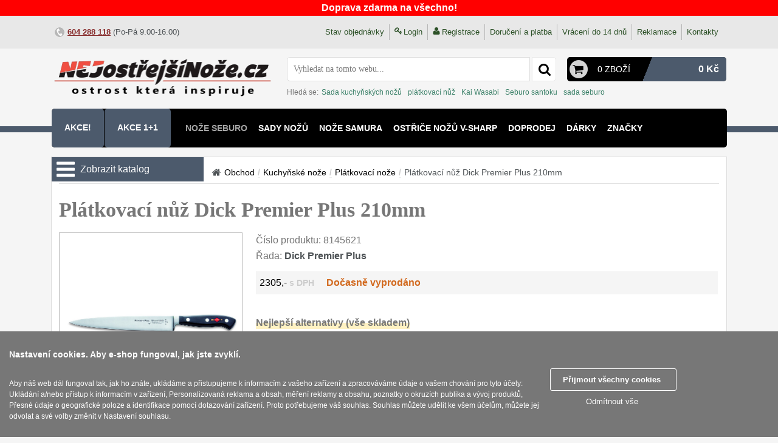

--- FILE ---
content_type: text/html; charset=UTF-8
request_url: https://www.nejostrejsinoze.cz/platkovaci_nuz_dick_premier_plus_210_mm_8145621/
body_size: 20259
content:
<!DOCTYPE html>
<html lang="cs" prefix="og: http://ogp.me/ns# fb: http://ogp.me/ns/fb#">
  <head>
    <title>Plátkovací nůž Dick Premier Plus 210mm ★ NEJostřejšíNože.cz</title>
    <meta charset="utf-8">
        <meta property="og:type" content="website">
    <meta property="og:site_name" content="Prodej znackovych nozu">
    <meta property="og:title" content="Plátkovací nůž Dick Premier Plus 210mm ★ NEJostřejšíNože.cz">
    <meta property="og:description" content="Plátkovací nůž Dick Premier Plus 210mm jenom za 2305 Kč.">
    <meta property="og:url" content="https://www.nejostrejsinoze.cz/platkovaci_nuz_dick_premier_plus_210_mm_8145621/">
    <meta property="og:locale" content="cs_CZ">
          <link rel="previewimage" href="https://www.nejostrejsinoze.cz/store/lo17/8064/42234.jpg">
      <meta property="og:image" content="https://www.nejostrejsinoze.cz/store/lo17/8064/42234.jpg">
      <meta property="og:image:width" content="1320">
      <meta property="og:image:height" content="234">
          <meta name="description" content="Plátkovací nůž Dick Premier Plus 210mm jenom za 2305 Kč.">
    <meta name="keywords" content="Dick, Kuchyňské nože, Plátkovací nože, X50CrMoV15">
    <meta name="viewport" content="width=device-width, initial-scale=1.0">
    <meta http-equiv="X-UA-Compatible" content="IE=edge">
    <meta name="MobileOptimized" content="240">
    <link rel="canonical" href="https://www.nejostrejsinoze.cz/platkovaci_nuz_dick_premier_plus_210_mm_8145621/">
    <link href="https://www.nejostrejsinoze.cz/hi/tpl/img/nejostrejsinoze_cz/favicon.ico" rel="shortcut icon" type="image/vnd.microsoft.icon">
    <link href="https://www.nejostrejsinoze.cz/hi/tpl/style.css" rel="stylesheet" type="text/css">
    <link href="https://www.nejostrejsinoze.cz/hi/handlers/catalog/tpl/catalog.css" rel="stylesheet" type="text/css">    <link href="https://www.nejostrejsinoze.cz/hi/tpl/style_nejostrejsinoze_cz.css" rel="stylesheet" type="text/css">
          <link href="https://www.nejostrejsinoze.cz/lib/fancybox3/jquery.fancybox.css" rel="stylesheet" type="text/css">
          <style>
    .slowblinking{animation:blinker 2.2s cubic-bezier(.5, 0, 1, 1) infinite alternate;}
    @keyframes blinker{to{opacity:0;}}
    </style>
          <style>.free_delivery_top{color:#fff;background:red;text-align:center;font-weight:700}@media (max-width:1100px){.toprow-1{display:block;top:inherit}.free_delivery_top{font-weight:400}}</style>          

<!-- Google tag (gtag.js) -->
<script async src="https://www.googletagmanager.com/gtag/js?id=G-GCMTXLC7Z4"></script>
<script>
  window.dataLayer = window.dataLayer || [];
  function gtag(){dataLayer.push(arguments);}
  
  gtag("consent", "default", {
  'ad_personalization': 'denied',
  'ad_storage': 'denied',
  'ad_user_data': 'denied',
  'analytics_storage': 'denied',
  'functionality_storage': 'denied',
  'personalization_storage': 'denied',
  'security_storage': 'granted'
  });
  
  gtag('js', new Date());

  gtag('config', 'G-GCMTXLC7Z4');
</script>

<script>
  (function(i,s,o,g,r,a,m){i['GoogleAnalyticsObject']=r;i[r]=i[r]||function(){
  (i[r].q=i[r].q||[]).push(arguments)},i[r].l=1*new Date();a=s.createElement(o),
  m=s.getElementsByTagName(o)[0];a.async=1;a.src=g;m.parentNode.insertBefore(a,m)
  })(window,document,'script','//www.google-analytics.com/analytics.js','ga');

  ga('create', 'UA-70472269-1', 'auto');
  ga('send', 'pageview');

</script>

<script async src="https://www.googletagmanager.com/gtag/js?id=UA-70472269-1"></script>
<script>
  window.dataLayer = window.dataLayer || [];
  function gtag(){dataLayer.push(arguments);}
  
  gtag("consent", "default", {
  'ad_personalization': 'denied',
  'ad_storage': 'denied',
  'ad_user_data': 'denied',
  'analytics_storage': 'denied',
  'functionality_storage': 'denied',
  'personalization_storage': 'denied',
  'security_storage': 'granted'
  });
  
  gtag('js', new Date());
  gtag('config', 'UA-70472269-1');
  gtag('config', 'AW-933068627');

</script>





<meta name="google-site-verification" content="DuZBP6ABLqAUvbGYrQc5PTiCIJK6M_TDl8Zwu-gnz28" />
    <script>
    //<![CDATA[
      var jsDeffered = [];  
      var cssDeffered = [];
      var fontDeffered = [];
      var scripts = [];
      var searchOptions = Object();
      var receiptTerms = Object();
      
      function fillOptionsCommon(){} 
      function initReviewInfo(){}
      function initReviewDialog(){}
      
      //slide toggle
      function slideToggle(e,t,i){e.addEventListener("click",function(e){if(e.preventDefault(),t.classList.contains(i))t.style.height="0px",t.addEventListener("transitionend",()=>{t.classList.remove(i)},{once:!0});else{t.classList.add(i),t.style.height="auto";var s=t.clientHeight+"px";t.style.height="0px",setTimeout(()=>{t.style.height=s},0)}})}
      //add to head
      function addScriptToHead(e,t){var a=document.createElement("script");"url"==t?a.src=e:a.text=e,a.type="text/javascript",document.getElementsByTagName("head")[0],document.head.appendChild(a)}

      function getCookie( name )
      {
    	  let matches = document.cookie.match( new RegExp("(?:^|; )" + name.replace(/([\.$?*|{}\(\)\[\]\\\/\+^])/g, '\\$1') + "=([^;]*)") );
    	  return matches ? decodeURIComponent( matches[1] ) : undefined;
      }

      var dim = getCookie( 'dim' );
      if( typeof dim === 'undefined' )
      {
        var referrer = '';
        if( document.referrer )
        {
          const url = new URL('', document.referrer);
          if( url.hostname != 'www.nejostrejsinoze.cz' && url.hostname != 'nejostrejsinoze.cz' )
          {
            referrer = '|' + document.referrer;
          }
        }
        document.cookie = "dim=" + screen.width + "x" + screen.height + referrer + "; max-age=3600; path=/";
      }
      
      var sw = getCookie( 'sw' );
      if( typeof sw === 'undefined' || sw != document.documentElement.clientWidth )
      {
        document.cookie = "sw=" + document.documentElement.clientWidth + "; max-age=3600; path=/";
        location.reload();
      }
    //]]>
    </script>
  </head>
    <body class="common-home"> 
      <div class="free_delivery_top">Doprava zdarma na všechno!</div>
      <div class="toprow-1">
  <a class="swipe-control" id="touch-catalog" href="javascript:void(0)"><svg class="svg-icon"><use xlink:href="https://www.nejostrejsinoze.cz/hi/tpl/img/sprite.svg#order"></use></svg></a>
    <a class="swipe-control" id="touch-search" href="javascript:void(0)"><svg class="svg-icon"><use xlink:href="https://www.nejostrejsinoze.cz/hi/tpl/img/sprite.svg#magnifying-glass"></use></svg></a>
  <a class="swipe-control" id="touch-usermenu" href="javascript:void(0)"><svg class="svg-icon"><use xlink:href="https://www.nejostrejsinoze.cz/hi/tpl/img/sprite.svg#user-shape"></use></svg></a>
  <a class="swipe-control" id="touch-cart" href="https://www.nejostrejsinoze.cz/cart/"><svg class="svg-icon"><use xlink:href="https://www.nejostrejsinoze.cz/hi/tpl/img/sprite.svg#shopping-cart-black-shape"></use></svg><span id="cartCountMobile" class="cartCount">0</span></a>
  <script>
  //<![CDATA[  
  function openFilterMenu(){}
  function closeFilterMenu(){}
  function openUserMenu(){document.getElementById("top-header").style.width="250px"}
  function closeUserMenu(){document.getElementById("top-header").style.width="0px"}document.getElementById("touch-usermenu").addEventListener("click",(function(e){e.preventDefault(),closeMenu(),"0px"==document.getElementById("top-header").style.width||""==document.getElementById("top-header").style.width?openUserMenu():closeUserMenu()}));
  function openMenu(){var e=document.getElementById("column-left");e&&(e.style.width="250px",e.style.height="100%")}
  function closeMenu(){var e=document.getElementById("column-left");e&&(e.style.width="0px")}
  function closeAll(){closeMenu(),closeFilterMenu(),closeSearchDialog(),closeUserMenu()}
  //]]>
  </script>
      <script>
    //<![CDATA[
    function openMenu(){menuEl=document.getElementById("dropMenuWrapper"),menuEl.style.width="250px",menuEl.style.height="100%"}
    function closeMenu(){menuEl=document.getElementById("dropMenuWrapper"),menuEl.style.width="0px"}
    document.getElementById("touch-catalog").addEventListener("click",(function(e){e.preventDefault(),closeUserMenu();var t=document.getElementById("dropMenuWrapper").style.width;"0px"==t||""==t?openMenu():closeMenu()}));
    //]]>
    </script>
      <!--mobile search-->
  <div class="search-mobile">
        <form name='mobile-searchform' id="mobile-searchform" action="https://www.nejostrejsinoze.cz/search/" method="get">
      <table>
        <tbody>
          <tr>
            <td><input type="search" name="search" class="search-form_input" id="search-mobile" placeholder="Hledat"></td>
            <td><span class="icon_search" onclick="submitMobileSearch();"><svg class="svg-icon"><use xlink:href="https://www.nejostrejsinoze.cz/hi/tpl/img/sprite.svg#magnifying-glass"></use></svg></span></td>
          </tr>
        </tbody>
      </table>
    </form>
          <div class="mobile-hot-search">
        <span class="mobile-hot-search__icon">&nbsp;</span>
        <span class="mobile-hot-search__label">Hledá se: </span>
                  <a class="mobile-hot-search__link" href="https://www.nejostrejsinoze.cz/search/?hsearch=Sada+kuchy%C5%88sk%C3%BDch+no%C5%BE%C5%AF">Sada kuchyňských nožů</a>
                    <a class="mobile-hot-search__link" href="https://www.nejostrejsinoze.cz/search/?hsearch=pl%C3%A1tkovac%C3%AD+n%C5%AF%C5%BE">plátkovací nůž</a>
                    <a class="mobile-hot-search__link" href="https://www.nejostrejsinoze.cz/search/?hsearch=Kai+Wasabi">Kai Wasabi</a>
                    <a class="mobile-hot-search__link" href="https://www.nejostrejsinoze.cz/search/?hsearch=Seburo+santoku">Seburo santoku</a>
                    <a class="mobile-hot-search__link" href="https://www.nejostrejsinoze.cz/search/?hsearch=sada+seburo">sada seburo</a>
                </div>
        </div>
  <script>
  //<![CDATA[
  function openSearchDialog(){document.querySelector(".search-mobile").style.display="block"}
  function closeSearchDialog(){document.querySelector(".search-mobile").style.display="none"}
  function submitMobileSearch(){var e=document.getElementById("search-mobile"),t=e.value;if(t==e.getAttribute("placeholder")||""==t)return!1;document.getElementById("mobile-searchform").submit()}
  document.getElementById("touch-search").addEventListener("click",(function(e){e.preventDefault(),closeMenu(),closeFilterMenu(),closeUserMenu();var o=document.querySelector(".search-mobile");"none"==window.getComputedStyle(o).display?openSearchDialog():closeSearchDialog()}));
  //]]>
  </script>
</div>  <div id="top-header" class="clearfix">
    <div class="container">
      <div id="user-menu">
        <ul class="menu">
          <li><a id="status" href="https://www.nejostrejsinoze.cz/cart/status/" title="Stav objednávky">Stav objednávky</a><div class="devider"></div></li>
                        <li><svg class="svg-nav"><use xlink:href="https://www.nejostrejsinoze.cz/hi/tpl/img/sprite.svg#key"></use></svg><a href="https://www.nejostrejsinoze.cz/login/">Login</a></li>
              <li><svg class="svg-nav"><use xlink:href="https://www.nejostrejsinoze.cz/hi/tpl/img/sprite.svg#user-shape"></use></svg><a href="https://www.nejostrejsinoze.cz/register/">Registrace</a></li>
                        <li><a rel="nofollow" href="https://www.nejostrejsinoze.cz/vse_o_nakupu/doruceni-platba/">Doručení a platba</a></li>              
          <li><a rel="nofollow" href="https://www.nejostrejsinoze.cz/terms/return/">Vrácení do 14 dnů</a></li>
          <li><a rel="nofollow" href="https://www.nejostrejsinoze.cz/terms/reclamation/">Reklamace</a></li>
          <li><a href="https://www.nejostrejsinoze.cz/contacts/">Kontakty</a></li>
        </ul>                  
      </div>
      <div id="top-links" class="contacts">
        <ul class="list-inline">
          <li><span class="icon icon-phone">&nbsp;</span><a class="phone" href="tel:+420604288118">604&nbsp;288&nbsp;118</a>&nbsp;(Po-Pá 9.00-16.00)</li>
          <!--<li><span class="icon icon-email">&nbsp;</span><a href="mailto:obchod@nejostrejsinoze.cz">obchod@nejostrejsinoze.cz</a></li>-->
        </ul>
      </div>
    </div>
  </div>    
  <div id="header">
    <div class="container nopadding mar_t12">
            <table class="w100pc">
        <tr>
          <td>
            <div id="logo">
              <a href="https://www.nejostrejsinoze.cz/">
                <img src="https://www.nejostrejsinoze.cz/hi/tpl/img/logo_nejostrejsinoze_cz.png" title="https://www.nejostrejsinoze.cz/" alt="https://www.nejostrejsinoze.cz/" class="img-responsive">
              </a>
            </div>
          </td>
          <td id="cart_search">
            <table class="w100pc">
              <tr>
                <td>
                  <div class="search-box">
                    <form name='hisearchform' action="https://www.nejostrejsinoze.cz/search/" method="get" onsubmit="return submitCommonSearch();"> 
  <input type="text" autocomplete="off" class="search-form_input" onkeyup="findByPhrase( this.value, event.keyCode )" id="hiloid_headsearch" name="search" value="Vyhledat na tomto webu..." onblur="if(this.value=='') this.value='Vyhledat na tomto webu...'" onfocus="if(this.value =='Vyhledat na tomto webu...' ) this.value=''" >
  <button type="submit" onclick="return submitCommonSearch();" value="" class="search-form_submit fa-search" title="Hledat"><svg class="svg-icon"><use xlink:href="https://www.nejostrejsinoze.cz/hi/tpl/img/sprite.svg#magnifying-glass"></use></svg></button>
</form>
<div id="searchbgrlayer" class="modal" onclick="clearSearchResults()" style="display:none;"></div>
<div id="searchResults" style="display: none;"></div>
<input type="hidden" id="currentSearchItem" value="0">
<script>
//<![CDATA[
  function submitCommonSearch()
  {
    var searchVal = $( '#hiloid_headsearch' ).val();
    if( searchVal == 'Vyhledat na tomto webu...' || searchVal == '' )
    {
      return false;
    }    
    var isSearchResult = $( '.ui-menu-item' ).length > 0 ? true : false;
    var currentItem = $( '#currentSearchItem' ).val();
    if( currentItem == 0 )
    {
      return true;
    }
    else
    {
      $( '#li-' + currentItem ).find( 'tr' ).click();
      return false;
    }    
    return true;
  }
  
  function findByPhrase( phrase, keyCode )
  {
    if( keyCode < 32 && keyCode != 8 && keyCode != 13 ) return;
    var isSearchResult = $( '.ui-menu-item' ).length > 0 ? true : false;
    
    if( ( keyCode == 38 || keyCode == 40 || keyCode == 13 ) && isSearchResult )
    {
      var currentItem = $( '#currentSearchItem' ).val();
      currentItem = isNaN( currentItem ) ? 0 : parseInt( currentItem );
      
      if( keyCode == 38 || keyCode == 40 )
      {
        $( '.ui-menu-item' ).each(function(){
          $( this ).removeClass( 'selected' );
          $( this ).find( 'td' ).removeClass( 'selected' );
        });
        
        var itemsCount = $( '.ui-menu-item' ).length;   
        
        currentItem = keyCode == 38 ? currentItem - 1 : currentItem + 1;
        currentItem = currentItem < 1 ? itemsCount : ( currentItem > itemsCount ? 1 : currentItem );
        
        $( '#li-' + currentItem ).addClass( 'selected' );
        $( '#li-' + currentItem ).find( 'td[class="prodName"]' ).addClass( 'selected' );
        
        $( '#currentSearchItem' ).val( currentItem );
      }
      else
      {
        $( '#li-' + currentItem ).find( 'tr' ).click();
      }
    }    
    else
    {
      $( '#currentSearchItem' ).val( 0 );
      clearSearchResults();
      
      if( phrase.length > 0 )
      {
        $.ajax({
            type:     'POST',
            dataType: 'json',
            url:      'https://www.nejostrejsinoze.cz/getsearchresult/',
            data:     { phrase: phrase },
            success:  function( data )
            {              
              if( !data.data.error )
              {
                $( '#searchbgrlayer' ).show();
                $( '#searchResults' ).show();
                $( '#searchResults' ).html( data.data.result );
              }                         
            }
        });
      }
    }
  }  
  
  function clearSearchResults()
  {
    $( '#searchbgrlayer' ).hide();
    $( '#searchResults' ).hide();
    $( '#searchResults' ).html( '' );
  }
//]]>
</script>                  </div>
                </td>
                <td>
                  <div class="box-cart">
                    <div id="cart" onclick="JavaScript:document.location.href='https://www.nejostrejsinoze.cz/cart/'">  
  <div class="cell w20pc">
          <span class="icon-cart">&nbsp;</span>
        </div>
  <div class="cell w30pc">                          
          <a href="https://www.nejostrejsinoze.cz//cart" id="cartInfo"><span class="count">0 zboží</span></a>
                              
  </div>
  <div class="cell">
    <span class="cart-center">&nbsp;</span>
  </div>                        
  <div class="cell s-red w50pc right">
    <span class="amount">0&nbsp;Kč</span>
  </div> 
  <div id="cartinfoContainer" style="display:none;">
    <div class="box-modal" id="cartinfowrap"></div>
  </div>
</div>
<script>
//<![CDATA[    
  function showCartDialog( screenWidth )
  {
    if( screenWidth > 300 )
    {
      $.getScript("https://www.nejostrejsinoze.cz/lib/jquery.arcticmodal-0.3/jquery.arcticmodal-0.3.min.js", initCartDialog);
            
      if( screenWidth > 350 )
      {
        $.getScript("https://www.nejostrejsinoze.cz/lib/jquery.bxslider/jquery.bxslider.min.js", initBxSlider);
      }
    }
  }
  
  function initCartDialog()
  {
    $('#cartinfowrap').arcticmodal();
  }
  
  function closeCartDialog()
  {
    $('#cartinfowrap').arcticmodal('close');
  }
  
  function initBxSlider()
  {
    var w = $(window).width();
    
    $('.bxslider').bxSlider({
      minSlides: ( w > 680 ? 2 : 1 ),
      maxSlides: ( w > 680 ? 2 : 1 ),
      slideWidth: 240,
      slideMargin: 15,
      touchEnabled: false
    });    
  }
//]]>  
</script>                  </div>
                </td>
              </tr>
              <tr>
                <td colspan="2">
                    <div class="hot-search">    
    <span class="hot-search__label">Hledá se: </span>
          <a class="hot-search__link" href="https://www.nejostrejsinoze.cz/search/?hsearch=Sada+kuchy%C5%88sk%C3%BDch+no%C5%BE%C5%AF">Sada kuchyňských nožů</a>
            <a class="hot-search__link" href="https://www.nejostrejsinoze.cz/search/?hsearch=pl%C3%A1tkovac%C3%AD+n%C5%AF%C5%BE">plátkovací nůž</a>
            <a class="hot-search__link" href="https://www.nejostrejsinoze.cz/search/?hsearch=Kai+Wasabi">Kai Wasabi</a>
            <a class="hot-search__link" href="https://www.nejostrejsinoze.cz/search/?hsearch=Seburo+santoku">Seburo santoku</a>
            <a class="hot-search__link" href="https://www.nejostrejsinoze.cz/search/?hsearch=sada+seburo">sada seburo</a>
        </div>
                  </td>
              </tr>
            </table>
          </td>
        </tr>
      </table>
    </div>      
    <div class="header-menu full">
      <div id="menu" class="navbar">
  <div class="navbar-menu full">    
    <ul class="nav navbar-nav full">
              <li class="dropdown akce">
          <a href="https://www.nejostrejsinoze.cz/akce/" class="nowrap">Akce!</a>
        </li> 
                <li class="dropdown akce">
          <a href="https://www.nejostrejsinoze.cz/akce11/" class="nowrap">AKCE 1+1</a>
        </li> 
                          <li class="slowblinking">
              <a href="https://www.nejostrejsinoze.cz/noze-seburo/">Nože SEBURO</a>
            </li>
                        <li>
              <a href="https://www.nejostrejsinoze.cz/kuchynske-noze/sady-nozu/">Sady nožů</a>
            </li>
                        <li>
              <a href="https://www.nejostrejsinoze.cz/noze-samura/">Nože Samura</a>
            </li>
                        <li>
              <a href="https://www.nejostrejsinoze.cz/ostrice-vsharp/">Ostřiče nožů V-Sharp</a>
            </li>
                        <li>
              <a href="https://www.nejostrejsinoze.cz/doprodej/">Doprodej</a>
            </li>
                        <li>
              <a href="https://www.nejostrejsinoze.cz/darky/">Dárky</a>
            </li>
                        <li>
              <a href="https://www.nejostrejsinoze.cz/znacky/">Značky</a>
            </li>
                        <li>
              <a href="https://www.nejostrejsinoze.cz/noze-samura-kaiju/">Nože Samura KAIJU</a>
            </li>
                </ul>
  </div>
</div> 
<br class="clear">
<script>
//<![CDATA[
scripts.push( 'menuInit' );
function menuInit()
{
  var menuCoord = document.getElementById( 'menu' ).getClientRects();
  var menuRightBorder = menuCoord[0]['right'];
  
  $( '.dropdown' ).each(function()
  {
    var menuItemCoord = this.getClientRects();
    if( typeof menuItemCoord[0] != "undefined" )
    {
      var menuItemRightBorder = menuItemCoord[0]['left'] + 470;          
      if( menuRightBorder <= menuItemRightBorder )
      {          
        $( this ).find( '.dropdown-menu-wrapper' ).css( 'right', '0' );
        $( this ).find( '.hovering-menu-wrapper' ).css( 'right', '0' );
      }  
    }      
  });
}
//]]>
</script>    </div>
  </div>
  <div class="page-content">
    <div id="column-left" >
       
    </div>
        <div id="column-center" class='product'>             
      <form name='hilo0' action="https://www.nejostrejsinoze.cz/addtocart/" id="hilo0" method="post" enctype='multipart/form-data' >
<input type='hidden' name='fsid' value='a760eb4d68d3259ef59b6cce1bfc9f63cfe1c4d7'>
<input type='hidden' name='formName' value='6a2243c5a6356f6d55cc44bc06e9f1cb'>

<script>
//<![CDATA[
function addToCart_validate()
{
  if( document.getElementById( "error_summary" ) )
  {
    document.getElementById( "error_summary" ).innerHTML = "";
  }
  var error_summary = "";
  var isValided = true;
  var invalidFields = [];
  var spacesRegexp = new RegExp("^[ \s\xA0]+|[ \s\xA0]+$", "g");if( document.getElementById("hiloid_name") )
{
  fieldType = document.getElementById("hiloid_name").type;
  fieldValue = fieldType != "checkbox" ? document.getElementById("hiloid_name").value : ( !document.getElementById("hiloid_name").checked ? "0" : "1" );
  fieldValue = fieldType != "checkbox" ? ( !isNaN( fieldValue ) ? fieldValue.replace( spacesRegexp, "" ) : fieldValue ) : fieldValue;
  
  titleField = document.getElementById("titlename");
  if(titleField == null)
  {
    titleField = document.getElementById("hiloid_name");
  }
if( !invalidFields["name"] )
{
  if( fieldValue.length > 50 )
  {
    titleField.className = "titleInvalid";
    titleField.innerHTML  = "Délka jména musí být menší nebo rovná 30 znakům";
    error_summary += "<span class='errline'>Délka jména musí být menší nebo rovná 30 znakům<\/span>";
    invalidFields["name"] = true;
    isValided = false;
  }
  else
  {
    if( titleField.className == "titleInvalid" )
    {
      titleField.className = "titleValid";
      titleField.innerHTML  = "Jméno";
    }
  }
}
}
                     if( document.getElementById("hiloid_email") )
{
  fieldType = document.getElementById("hiloid_email").type;
  fieldValue = fieldType != "checkbox" ? document.getElementById("hiloid_email").value : ( !document.getElementById("hiloid_email").checked ? "0" : "1" );
  fieldValue = fieldType != "checkbox" ? ( !isNaN( fieldValue ) ? fieldValue.replace( spacesRegexp, "" ) : fieldValue ) : fieldValue;
  
  titleField = document.getElementById("titleemail");
  if(titleField == null)
  {
    titleField = document.getElementById("hiloid_email");
  }
if( !invalidFields["email"] )
{
  if( fieldValue.length > 50 )
  {
    titleField.className = "titleInvalid";
    titleField.innerHTML  = "email";
    error_summary += "<span class='errline'>email<\/span>";
    invalidFields["email"] = true;
    isValided = false;
  }
  else
  {
    if( titleField.className == "titleInvalid" )
    {
      titleField.className = "titleValid";
      titleField.innerHTML  = "Email";
    }
  }
}
}
                     if( document.getElementById("hiloid_city") )
{
  fieldType = document.getElementById("hiloid_city").type;
  fieldValue = fieldType != "checkbox" ? document.getElementById("hiloid_city").value : ( !document.getElementById("hiloid_city").checked ? "0" : "1" );
  fieldValue = fieldType != "checkbox" ? ( !isNaN( fieldValue ) ? fieldValue.replace( spacesRegexp, "" ) : fieldValue ) : fieldValue;
  
  titleField = document.getElementById("titlecity");
  if(titleField == null)
  {
    titleField = document.getElementById("hiloid_city");
  }
if( !invalidFields["city"] )
{
  if( fieldValue.length > 30 )
  {
    titleField.className = "titleInvalid";
    titleField.innerHTML  = "city";
    error_summary += "<span class='errline'>city<\/span>";
    invalidFields["city"] = true;
    isValided = false;
  }
  else
  {
    if( titleField.className == "titleInvalid" )
    {
      titleField.className = "titleValid";
      titleField.innerHTML  = "Město";
    }
  }
}
}
                     if( document.getElementById("hiloid_queryname") )
{
  fieldType = document.getElementById("hiloid_queryname").type;
  fieldValue = fieldType != "checkbox" ? document.getElementById("hiloid_queryname").value : ( !document.getElementById("hiloid_queryname").checked ? "0" : "1" );
  fieldValue = fieldType != "checkbox" ? ( !isNaN( fieldValue ) ? fieldValue.replace( spacesRegexp, "" ) : fieldValue ) : fieldValue;
  
  titleField = document.getElementById("titlequeryname");
  if(titleField == null)
  {
    titleField = document.getElementById("hiloid_queryname");
  }
if( !invalidFields["queryname"] )
{
  if( fieldValue.length > 50 )
  {
    titleField.className = "titleInvalid";
    titleField.innerHTML  = "Délka jména musí být menší nebo rovná 30 znakům";
    error_summary += "<span class='errline'>Délka jména musí být menší nebo rovná 30 znakům<\/span>";
    invalidFields["queryname"] = true;
    isValided = false;
  }
  else
  {
    if( titleField.className == "titleInvalid" )
    {
      titleField.className = "titleValid";
      titleField.innerHTML  = "Jméno";
    }
  }
}
}
                     if( document.getElementById("hiloid_queryemail") )
{
  fieldType = document.getElementById("hiloid_queryemail").type;
  fieldValue = fieldType != "checkbox" ? document.getElementById("hiloid_queryemail").value : ( !document.getElementById("hiloid_queryemail").checked ? "0" : "1" );
  fieldValue = fieldType != "checkbox" ? ( !isNaN( fieldValue ) ? fieldValue.replace( spacesRegexp, "" ) : fieldValue ) : fieldValue;
  
  titleField = document.getElementById("titlequeryemail");
  if(titleField == null)
  {
    titleField = document.getElementById("hiloid_queryemail");
  }
if( !invalidFields["queryemail"] )
{
  if( fieldValue.length > 50 )
  {
    titleField.className = "titleInvalid";
    titleField.innerHTML  = "queryemail";
    error_summary += "<span class='errline'>queryemail<\/span>";
    invalidFields["queryemail"] = true;
    isValided = false;
  }
  else
  {
    if( titleField.className == "titleInvalid" )
    {
      titleField.className = "titleValid";
      titleField.innerHTML  = "Email";
    }
  }
}
}
                     
  if( !isValided )
  {
    if( document.getElementById("error_summary") )
    {
      document.getElementById("error_summary").innerHTML  = error_summary;
    }
    return false;
  }
  return true;
}
//]]>
</script>
<div id="productGeneral" class="centerColumn">
    <div id="dropMenuWrapper">
          <div class="title">
        <svg class="svg-icon"><use xlink:href="https://www.nejostrejsinoze.cz/hi/tpl/img/sprite.svg#order"></use></svg>
        <span>Zobrazit katalog</span>
      </div>
      <script>
      //<![CDATA[
                    
  
      /*scripts.push( 'initDropdownCatalog' );
      function initDropdownCatalog()
      {
        $('#dropMenuWrapper').hover(
          function()
          {
            $('#dropMenu').stop(true,true).slideDown('slow');
          },
          function()
          {
            $('#dropMenu').stop(true,true).delay(500).slideUp('slow');
          }
        )
      } */    
      //]]>
      </script>
          <div id="dropMenu" >
              <ul class="akce">
          <li class="submenu">
            <a href="https://www.nejostrejsinoze.cz/modifier/sale/">
              Akce!            </a>
          </li>
        </ul>
              
            <ul class='level1'>
                    <li>
                              <div class="arrow open"></div>
                              <a class="selected open" href="https://www.nejostrejsinoze.cz/kuchynske-noze/">
                <span class="bold">Kuchyňské nože</span>
                              </a>
                              <ul class="level2 open">                
                              <li>
                            <a class=" open" href="https://www.nejostrejsinoze.cz/kuchynske-noze/sady-nozu/">
                <span class="item-name">Sady kuchyňských nožů</span>
                                  <span class="goods-count">12</span>
                                </a>
                          </li>
                        <li>
                            <a class="" href="https://www.nejostrejsinoze.cz/kuchynske-noze/kucharske-noze/">
                <span class="item-name">Šéfkuchařské nože</span>
                                  <span class="goods-count">30</span>
                                </a>
                          </li>
                        <li>
                            <a class="" href="https://www.nejostrejsinoze.cz/kuchynske-noze/univerzalni-noze/">
                <span class="item-name">Univerzální nože</span>
                                  <span class="goods-count">52</span>
                                </a>
                          </li>
                        <li>
                            <a class="" href="https://www.nejostrejsinoze.cz/kuchynske-noze/na-ovoce-a-zeleninu/">
                <span class="item-name">Nože na ovoce a zeleninu</span>
                                  <span class="goods-count">48</span>
                                </a>
                          </li>
                        <li>
                            <a class="" href="https://www.nejostrejsinoze.cz/kuchynske-noze/santoku-noze/">
                <span class="item-name">Santoku nože</span>
                                  <span class="goods-count">47</span>
                                </a>
                          </li>
                        <li>
                            <a class="" href="https://www.nejostrejsinoze.cz/kuchynske-noze/noze-nakiri/">
                <span class="item-name">Nože NAKIRI</span>
                                  <span class="goods-count">17</span>
                                </a>
                          </li>
                        <li>
                            <a class="" href="https://www.nejostrejsinoze.cz/kuchynske-noze/filetovaci-noze/">
                <span class="item-name">Filetovací nože</span>
                                  <span class="goods-count">9</span>
                                </a>
                          </li>
                        <li>
                            <a class="" href="https://www.nejostrejsinoze.cz/kuchynske-noze/noze-na-chleba/">
                <span class="item-name">Nože na chleba</span>
                                  <span class="goods-count">28</span>
                                </a>
                          </li>
                        <li>
                            <a class="" href="https://www.nejostrejsinoze.cz/kuchynske-noze/vykostovaci-noze/">
                <span class="item-name">Vykosťovací nože</span>
                                  <span class="goods-count">45</span>
                                </a>
                          </li>
                        <li>
                            <a class="" href="https://www.nejostrejsinoze.cz/kuchynske-noze/steakove-noze/">
                <span class="item-name">Steakové nože</span>
                                  <span class="goods-count">2</span>
                                </a>
                          </li>
                        <li>
                            <a class="selected open" href="https://www.nejostrejsinoze.cz/kuchynske-noze/platkovaci-noze/">
                <span class="item-name">Plátkovací nože</span>
                                  <span class="goods-count">28</span>
                                </a>
                          </li>
                        <li>
                            <a class="" href="https://www.nejostrejsinoze.cz/kuchynske-noze/porcovaci-noze/">
                <span class="item-name">Porcovací nože</span>
                                  <span class="goods-count">3</span>
                                </a>
                          </li>
                        <li>
                            <a class="" href="https://www.nejostrejsinoze.cz/kuchynske-noze/sekacky-a-specialni/">
                <span class="item-name">Sekáčky a speciální nože</span>
                                  <span class="goods-count">15</span>
                                </a>
                          </li>
                        <li>
                            <a class="" href="https://www.nejostrejsinoze.cz/kuchynske-noze/japonske-noze/">
                <span class="item-name">Japonské nože</span>
                                  <span class="goods-count">62</span>
                                </a>
                          </li>
                        <li>
                            <a class="" href="https://www.nejostrejsinoze.cz/kuchynske-noze/kuchynske-prislusenstvi/">
                <span class="item-name">Kuchyňské příslušenství</span>
                                  <span class="goods-count">3</span>
                                </a>
                          </li>
                            
                </ul>
                            </li>
                        <li>
                              <div class="arrow"></div>
                              <a class="" href="https://www.nejostrejsinoze.cz/zaviraci-noze/">
                <span class="bold">Zavírací nože</span>
                              </a>
                              <ul class="level2">                
                              <li>
                            <a class=" open" href="https://www.nejostrejsinoze.cz/zaviraci-noze/kapesni/">
                <span class="item-name">Kapesní</span>
                                  <span class="goods-count">7</span>
                                </a>
                          </li>
                        <li>
                            <a class="" href="https://www.nejostrejsinoze.cz/zaviraci-noze/takticke/">
                <span class="item-name">Taktické</span>
                                  <span class="goods-count">3</span>
                                </a>
                          </li>
                        <li>
                            <a class="" href="https://www.nejostrejsinoze.cz/zaviraci-noze/turisticke/">
                <span class="item-name">Turistické</span>
                                  <span class="goods-count">7</span>
                                </a>
                          </li>
                        <li>
                            <a class="" href="https://www.nejostrejsinoze.cz/zaviraci-noze/specialni/">
                <span class="item-name">Speciální</span>
                                  <span class="goods-count">5</span>
                                </a>
                          </li>
                            
                </ul>
                            </li>
                        <li>
                              <div class="arrow"></div>
                              <a class="" href="https://www.nejostrejsinoze.cz/outdoorove-noze/">
                <span class="bold">Nože s pevnou čepelí</span>
                              </a>
                              <ul class="level2">                
                              <li>
                            <a class=" open" href="https://www.nejostrejsinoze.cz/outdoorove-noze/takticke/">
                <span class="item-name">Taktické</span>
                                  <span class="goods-count">8</span>
                                </a>
                          </li>
                        <li>
                            <a class="" href="https://www.nejostrejsinoze.cz/outdoorove-noze/outdoorove/">
                <span class="item-name">Outdoorové</span>
                                  <span class="goods-count">15</span>
                                </a>
                          </li>
                            
                </ul>
                            </li>
                        <li>
                              <div class="arrow"></div>
                              <a class="" href="https://www.nejostrejsinoze.cz/specialni-noze/">
                <span class="bold">Speciální nože</span>
                              </a>
                              <ul class="level2">                
                              <li>
                            <a class=" open" href="https://www.nejostrejsinoze.cz/specialni-noze/vrhaci/">
                <span class="item-name">Vrhací nože</span>
                                  <span class="goods-count">12</span>
                                </a>
                          </li>
                        <li>
                            <a class="" href="https://www.nejostrejsinoze.cz/specialni-noze/zachranarske/">
                <span class="item-name">Záchranářské</span>
                                  <span class="goods-count">5</span>
                                </a>
                          </li>
                            
                </ul>
                            </li>
                        <li>
                              <div class="arrow"></div>
                              <a class="" href="https://www.nejostrejsinoze.cz/ostreni-nozu/">
                <span class="bold">Ostření nožů</span>
                              </a>
                              <ul class="level2">                
                              <li>
                            <a class=" open" href="https://www.nejostrejsinoze.cz/ostreni-nozu/ostrice-nozu/">
                <span class="item-name">Ostřiče nožů</span>
                                  <span class="goods-count">9</span>
                                </a>
                          </li>
                        <li>
                            <a class="" href="https://www.nejostrejsinoze.cz/ostreni-nozu/brusne-kameny/">
                <span class="item-name">Brusné kameny</span>
                                  <span class="goods-count">4</span>
                                </a>
                          </li>
                        <li>
                            <a class="" href="https://www.nejostrejsinoze.cz/ostreni-nozu/doplnky-a-dily/">
                <span class="item-name">Doplňky a díly</span>
                                  <span class="goods-count">8</span>
                                </a>
                          </li>
                            
                </ul>
                            </li>
                        <li>
                              <div class="arrow"></div>
                              <a class="" href="https://www.nejostrejsinoze.cz/noze-seburo/">
                <span class="bold">Nože SEBURO</span>
                              </a>
                              <ul class="level2">                
                              <li>
                            <a class=" open" href="https://www.nejostrejsinoze.cz/noze-seburo/noze-seburu-sady/">
                <span class="item-name">Sady nožů SEBURO</span>
                                  <span class="goods-count">7</span>
                                </a>
                          </li>
                        <li>
                            <a class="" href="https://www.nejostrejsinoze.cz/noze-seburo/noze-seburo-sarada/">
                <span class="item-name">Nože Seburo SARADA</span>
                                  <span class="goods-count">93</span>
                                </a>
                          </li>
                        <li>
                            <a class="" href="https://www.nejostrejsinoze.cz/noze-seburo/noze-seburo-subaja/">
                <span class="item-name">Nože Seburo SUBAJA</span>
                                  <span class="goods-count">92</span>
                                </a>
                          </li>
                        <li>
                            <a class="" href="https://www.nejostrejsinoze.cz/noze-seburo/noze-seburo-hokori/">
                <span class="item-name">Nože Seburo HOKORI</span>
                                  <span class="goods-count">37</span>
                                </a>
                          </li>
                        <li>
                            <a class="" href="https://www.nejostrejsinoze.cz/noze-seburo/noze-seburo-hogani/">
                <span class="item-name">Nože Seburo HOGANI</span>
                                  <span class="goods-count">20</span>
                                </a>
                          </li>
                        <li>
                            <a class="" href="https://www.nejostrejsinoze.cz/noze-seburo/noze-seburo-west/">
                <span class="item-name">Nože Seburo WEST</span>
                                  <span class="goods-count">28</span>
                                </a>
                          </li>
                            
                </ul>
                            </li>
                        <li>
                              <div class="arrow"></div>
                              <a class="" href="https://www.nejostrejsinoze.cz/noze-tojiro/">
                <span class="bold">Nože Tojiro</span>
                              </a>
                              <ul class="level2">                
                              <li>
                            <a class=" open" href="https://www.nejostrejsinoze.cz/noze-tojiro/noze-tojiro-dp37/">
                <span class="item-name">Nože Tojiro DP 37</span>
                                  <span class="goods-count">1</span>
                                </a>
                          </li>
                        <li>
                            <a class="" href="https://www.nejostrejsinoze.cz/noze-tojiro/noze-tojiro-shippu/">
                <span class="item-name">Nože Tojiro Shippu</span>
                                  <span class="goods-count">2</span>
                                </a>
                          </li>
                        <li>
                            <a class="" href="https://www.nejostrejsinoze.cz/noze-tojiro/noze-tojiro-zen/">
                <span class="item-name">Nože Tojiro Zen</span>
                                  <span class="goods-count">1</span>
                                </a>
                          </li>
                            
                </ul>
                            </li>
                        <li>
                              <div class="arrow"></div>
                              <a class="" href="https://www.nejostrejsinoze.cz/noze-samura/">
                <span class="bold">Nože Samura</span>
                              </a>
                              <ul class="level2">                
                              <li>
                            <a class=" open" href="https://www.nejostrejsinoze.cz/noze-samura/noze-samura-mo-v/">
                <span class="item-name">Nože Samura MO-V</span>
                                  <span class="goods-count">4</span>
                                </a>
                          </li>
                        <li>
                            <a class="" href="https://www.nejostrejsinoze.cz/noze-samura/noze-samura-kaiju/">
                <span class="item-name">Nože Samura KAIJU</span>
                                  <span class="goods-count">1</span>
                                </a>
                          </li>
                        <li>
                            <a class="" href="https://www.nejostrejsinoze.cz/noze-samura/noze-samura-harakiri/">
                <span class="item-name">Nože Samura HARAKIRI</span>
                                  <span class="goods-count">1</span>
                                </a>
                          </li>
                        <li>
                            <a class="" href="https://www.nejostrejsinoze.cz/noze-samura/noze-samura-bamboo/">
                <span class="item-name">Nože Samura Bamboo</span>
                                  <span class="goods-count">1</span>
                                </a>
                          </li>
                            
                </ul>
                            </li>
                        <li>
                              <div class="arrow"></div>
                              <a class="" href="https://www.nejostrejsinoze.cz/ostrice-vsharp/">
                <span class="bold">Ostřiče nožů V-Sharp</span>
                              </a>
                              <ul class="level2">                
                              <li>
                            <a class=" open" href="https://www.nejostrejsinoze.cz/ostrice-vsharp/brousky-na-noze/">
                <span class="item-name">Brousky na nože</span>
                                  <span class="goods-count">7</span>
                                </a>
                          </li>
                        <li>
                            <a class="" href="https://www.nejostrejsinoze.cz/ostrice-vsharp/doplnky-a-dily/">
                <span class="item-name">Doplňky a díly</span>
                                  <span class="goods-count">8</span>
                                </a>
                          </li>
                            
                </ul>
                            </li>
                        <li>
                            <a class="" href="https://www.nejostrejsinoze.cz/doprodej/">
                <span class="item-name">Doprodej</span>
                                  <span class="goods-count">12</span>
                                </a>
                          </li>
                        <li>
                            <a class="" href="https://www.nejostrejsinoze.cz/darky/">
                <span class="item-name">Dárky</span>
                                  <span class="goods-count">4</span>
                                </a>
                          </li>
                        <li>
                            <a class="" href="https://www.nejostrejsinoze.cz/znacky/">
                <span class="item-name">Značky</span>
                                  <span class="goods-count">4</span>
                                </a>
                          </li>
                        <li>
                            <a class="" href="https://www.nejostrejsinoze.cz/noze-samura-kaiju/">
                <span class="item-name">Nože Samura KAIJU</span>
                                  <span class="goods-count">1</span>
                                </a>
                          </li>
                  </ul>
    </div>
        
  </div> 
  <script>
  //<![CDATA[
        /*slide menu down and up*/
      var button=document.getElementById("dropMenuWrapper").querySelectorAll(".title"),dropMenu=document.getElementById("dropMenu");button[0].addEventListener("click",function(e){if(event.preventDefault(),dropMenu.classList.contains("active"))dropMenu.style.height="0px",dropMenu.classList.remove("active");else{dropMenu.classList.add("active"),dropMenu.style.height="auto";var t=dropMenu.clientHeight+"px";dropMenu.style.height="0px",setTimeout(()=>{dropMenu.style.height=t},0)}});
        
  
  scripts.push( 'initLeftCatalog' );  
  function initLeftCatalog()
  {
    $( 'ul > li > .arrow' ).click(function(){      
      $( this ).parent().find( 'ul' ).slideToggle( 'slow' );
      $( this ).toggleClass( 'open' );
    });
  }
  //]]>
  </script>  
    
    <div id="breadcrumbs">  
    <ul>  
      <li><svg class="svg-home"><use xlink:href="https://www.nejostrejsinoze.cz/hi/tpl/img/sprite.svg#home"></use></svg>&nbsp;<a href="https://www.nejostrejsinoze.cz/">Obchod</a></li>  
                <li><span class="delimiter">/</span><a href="https://www.nejostrejsinoze.cz/kuchynske-noze/">Kuchyňské nože</a></li>
                    <li><span class="delimiter">/</span><a href="https://www.nejostrejsinoze.cz/kuchynske-noze/platkovaci-noze/">Plátkovací nože</a></li>
                    <li><span class="delimiter">/</span><span class="current">Plátkovací nůž Dick Premier Plus 210mm</span></li>
                  
    </ul>  
  </div>
  <hr>
      
  <div class="tie">
    <div class="tie-indent">
      <div itemscope itemtype="https://schema.org/Product">
        <meta itemprop="mpn" content="8145621">          
                  <meta itemprop="gtin" content="4009215039580">
          <meta itemprop="gtin8" content="4009215039580">
          <meta itemprop="gtin14" content="4009215039580">
                  <meta itemprop="name" content="Plátkovací nůž Dick Premier Plus 210mm">
                    <link itemprop="image" href="https://nejostrejsinoze.cz/store/lo17/8064/42234.jpg">
             
        <meta itemprop="description" content="Filetovací nůž kovaný, ohebný řady Premier Plus.">

        <div class="wrapper">
          <div itemprop="brand" itemtype="https://schema.org/Brand" itemscope>
            <meta itemprop="name" content="Dick">
          </div>
          <div><h1 class="prod-title">Plátkovací nůž Dick Premier Plus 210mm</h1></div>
          <div class='commonInfo'>
            <div class="imagesContainer">
                              <div id="productMainImage" class="centeredContent">
                  <div class="image">
                    <div class="modifier-info">
                                          </div>
                                                              <a id="aBigThumb" class="una" data-fancybox="gallery" href="https://www.nejostrejsinoze.cz/store/lo17/8064/42234.jpg">
                        <img onerror="this.src='/hi/tpl/img/no_photo.jpg'" id="imgBigThumb" class="una" title="Plátkovací nůž Dick Premier Plus 210mm" alt="Plátkovací nůž Dick Premier Plus 210mm" src="https://www.nejostrejsinoze.cz/store/lo17/8064/42234.jpg">
                      </a>
                                          
                  </div>
                </div>
                <div class="clear"></div>
                                </div>
                
                <div class="goodInfoContainer una">
                  <div itemprop="offers" itemscope itemtype="https://schema.org/Offer">
                    <link itemprop="url" href="https://www.nejostrejsinoze.cz/platkovaci_nuz_dick_premier_plus_210_mm_8145621/">                  
                    <meta itemprop="itemCondition" content="https://schema.org/NewCondition">
                                          <meta itemprop="availability" content="http://schema.org/OutOfStock">
                                          <div class='priceInfo'>                      
                      <!--product rating-->                    
                                          
                      <!--product rating-->
                      
                      <div class="article">Číslo produktu: <span class="userselect">8145621</span></div>
                                            <br class="clear">
                                              <div class="mar_b10">Řada: <a href="https://www.nejostrejsinoze.cz/dick/fltr_rada/dick-premier-plus/"><span class="bold">Dick Premier Plus</span></a></div>                    
                                                                    <div class="prices-wrapper">
                                              <div class="fleft"></div>
                                              <div class="clear"></div>
                      <div class="price fleft una">
                        <span itemprop="price" content="2305" class="productSalePrice">
                                                      2305,-
                                                    </span>
                        <meta itemprop="priceCurrency" content="CZK">
                        <span class="with_vat">s DPH</span>                      </div>
                                            <div class="fleft">
                                                                          <span class="no_stock">Dočasně vyprodáno</span>
                                                </div>
                                            <div class="fright">
                                              </div>
                    </div>                    
                                      </div>
                                </div>
                              <div class="featuredProducts">
            <h2><span class="titleLink title"><span class="alternativeTitle">Nejlepší alternativy (vše skladem)</span></span></h2>
         
    <div class="goodsContainer">     
          <div class="product-col item1">
        <div class="product-cell " onclick="goToProductPage( event, '8746', 'https://www.nejostrejsinoze.cz/platkovaci_nuz_seburo_hokori_damascus_200mm_55248/' );">        
                              <div class="product-top-info">
            <div class="modifier-info right">
                          </div>
            <div class="gift-info">
                          </div>
            <div class="sub-ware-images">
                      
            </div>
          </div>
          <a class="quickview" href="https://www.nejostrejsinoze.cz/platkovaci_nuz_seburo_hokori_damascus_200mm_55248/">
            <svg class="svg-icon"><use xlink:href="https://www.nejostrejsinoze.cz/hi/tpl/img/sprite.svg#magnifying-glass-1"></use></svg>
          </a>
          <div class="img">
            <a  href="https://www.nejostrejsinoze.cz/platkovaci_nuz_seburo_hokori_damascus_200mm_55248/">
              <img class="origin-image" onerror="this.src='/hi/tpl/img/no_photo.jpg'" width="230" height="230" title="Plátkovací nůž Seburo HOKORI Damascus Elite 200mm" alt="Plátkovací nůž Seburo HOKORI Damascus Elite 200mm" src="https://www.nejostrejsinoze.cz/store/lo17/8746/43294prv.jpg">
                          </a>
          </div>
          <div class="prod-info">
            <div class="productTitle">
              <a class="name" href="https://www.nejostrejsinoze.cz/platkovaci_nuz_seburo_hokori_damascus_200mm_55248/">Plátkovací nůž Seburo HOKORI Damascus Elite 200mm</a>
            </div>
            <div class="wrapper bx">
              <div class="price w100pc">
                <table class='nowrap w100pc'>
                  <tr>
                    <td class="right" colspan="2">                  
                                              <div class="in_stock fright">Skladem<!--<span class="lower">(>5 ks)</span>--></div>
                                            </td>
                  </tr>              
                  <tr>                        
                    <td class='left'>
                      <div class="spacer">&nbsp;</div>  
                       
                        <span class="price">1735</span>&nbsp;<span class="currency">Kč</span>&nbsp;<span class="with_vat">s DPH</span>                                            </td>                        
                    <td class='right'>
                      <button type="button" id="is_in_cart8746" class="button buy " name = "addtocart[8746]" value="Koupit" onclick='saveToCart( 8746, "8" ); return false;' title="Koupit">Koupit</button>
                    </td>                  
                  </tr>
                </table>                                       
              </div>          
            </div>                
          </div>
        </div>
              </div> 
            <div class="product-col item2">
        <div class="product-cell " onclick="goToProductPage( event, '8773', 'https://www.nejostrejsinoze.cz/platkovaci_nuz_seburo_subaja_damascus_195mm_55228/' );">        
                              <div class="product-top-info">
            <div class="modifier-info right">
                          </div>
            <div class="gift-info">
                          </div>
            <div class="sub-ware-images left">
                      
            </div>
          </div>
          <a class="quickview" href="https://www.nejostrejsinoze.cz/platkovaci_nuz_seburo_subaja_damascus_195mm_55228/">
            <svg class="svg-icon"><use xlink:href="https://www.nejostrejsinoze.cz/hi/tpl/img/sprite.svg#magnifying-glass-1"></use></svg>
          </a>
          <div class="img">
            <a  href="https://www.nejostrejsinoze.cz/platkovaci_nuz_seburo_subaja_damascus_195mm_55228/">
              <img class="origin-image" onerror="this.src='/hi/tpl/img/no_photo.jpg'" width="230" height="230" title="Plátkovací nůž Seburo SUBAJA Damascus 195mm" alt="Plátkovací nůž Seburo SUBAJA Damascus 195mm" src="https://www.nejostrejsinoze.cz/store/lo17/8773/43211prv.jpg">
                          </a>
          </div>
          <div class="prod-info">
            <div class="productTitle">
              <a class="name" href="https://www.nejostrejsinoze.cz/platkovaci_nuz_seburo_subaja_damascus_195mm_55228/">Plátkovací nůž Seburo SUBAJA Damascus 195mm</a>
            </div>
            <div class="wrapper bx">
              <div class="price w100pc">
                <table class='nowrap w100pc'>
                  <tr>
                    <td class="right" colspan="2">                  
                                              <div class="in_stock fright">Skladem<!--<span class="lower">(>5 ks)</span>--></div>
                                            </td>
                  </tr>              
                  <tr>                        
                    <td class='left'>
                      <div class="spacer">&nbsp;</div>  
                       
                        <span class="price">1740</span>&nbsp;<span class="currency">Kč</span>&nbsp;<span class="with_vat">s DPH</span>                                            </td>                        
                    <td class='right'>
                      <button type="button" id="is_in_cart8773" class="button buy " name = "addtocart[8773]" value="Koupit" onclick='saveToCart( 8773, "8" ); return false;' title="Koupit">Koupit</button>
                    </td>                  
                  </tr>
                </table>                                       
              </div>          
            </div>                
          </div>
        </div>
              </div> 
            <div class="product-col item3">
        <div class="product-cell " onclick="goToProductPage( event, '8782', 'https://www.nejostrejsinoze.cz/platkovaci_nuz_seburo_hogani_damascus_195mm_55268/' );">        
                              <div class="product-top-info">
            <div class="modifier-info right">
                          </div>
            <div class="gift-info">
                          </div>
            <div class="sub-ware-images">
                      
            </div>
          </div>
          <a class="quickview" href="https://www.nejostrejsinoze.cz/platkovaci_nuz_seburo_hogani_damascus_195mm_55268/">
            <svg class="svg-icon"><use xlink:href="https://www.nejostrejsinoze.cz/hi/tpl/img/sprite.svg#magnifying-glass-1"></use></svg>
          </a>
          <div class="img">
            <a  href="https://www.nejostrejsinoze.cz/platkovaci_nuz_seburo_hogani_damascus_195mm_55268/">
              <img class="origin-image" onerror="this.src='/hi/tpl/img/no_photo.jpg'" width="230" height="230" title="Plátkovací nůž Seburo HOGANI Deluxe Damascus 195mm" alt="Plátkovací nůž Seburo HOGANI Deluxe Damascus 195mm" src="https://www.nejostrejsinoze.cz/store/lo17/8782/43361prv.jpg">
                          </a>
          </div>
          <div class="prod-info">
            <div class="productTitle">
              <a class="name" href="https://www.nejostrejsinoze.cz/platkovaci_nuz_seburo_hogani_damascus_195mm_55268/">Plátkovací nůž Seburo HOGANI Deluxe Damascus 195mm</a>
            </div>
            <div class="wrapper bx">
              <div class="price w100pc">
                <table class='nowrap w100pc'>
                  <tr>
                    <td class="right" colspan="2">                  
                                              <div class="in_stock fright">Skladem<!--<span class="lower">(>5 ks)</span>--></div>
                                            </td>
                  </tr>              
                  <tr>                        
                    <td class='left'>
                      <div class="spacer">&nbsp;</div>  
                       
                        <span class="price">1865</span>&nbsp;<span class="currency">Kč</span>&nbsp;<span class="with_vat">s DPH</span>                                            </td>                        
                    <td class='right'>
                      <button type="button" id="is_in_cart8782" class="button buy " name = "addtocart[8782]" value="Koupit" onclick='saveToCart( 8782, "8" ); return false;' title="Koupit">Koupit</button>
                    </td>                  
                  </tr>
                </table>                                       
              </div>          
            </div>                
          </div>
        </div>
              </div> 
          </div>    
        
  </div>
  <script>
//<![CDATA[
  function saveToCart( goodId, goodLocation )
  {
    if( 0 ) return false;
    var screenWidth = $(window).width();
    
    $.ajax({
      type:     'POST',
      dataType: 'json',
      url:      'https://www.nejostrejsinoze.cz/cart/addgoodtocart/',
      data:     { goodId: goodId, width: screenWidth, goodLocation: goodLocation },
      success:  function( data ){   
        if( !data.data.error )
        {
          $( '#cartInfo' ).html( data.data.info );
          $( '#cart .count' ).html( data.data.count );
          $( '#cart .amount' ).html( data.data.amount );
          $( '#mobileCartCount' ).html( data.data.count );          
          $( '#cartinfowrap' ).html( data.data.cartInfoHtml );
          
          $( '#is_in_cart' + goodId ).attr( 'title', 'V košíku' );
          $( '#is_in_cart' + goodId ).html( 'V košíku' );            
          $( ":input[name='addtocart[" + goodId + "]']" ).addClass( 'in_cart' );
          $( ":input[name='addtocart[" + goodId + "]']" ).attr( 'onclick', 'location.href="' + 'https://www.nejostrejsinoze.cz/cart/from/platkovaci_nuz_dick_premier_plus_210_mm_8145621/' + '";return false;' );
        
          showCartDialog( screenWidth );
        }
      }
    }); 
  }
//]]>
</script>
                          </div>
          </div>
        </div>
        <br>
        <ul class="tabs">
                      <li>
              <a id="tab2" href="#tab2">Technické charakteristiky</a>
              <div>
                <div class="wrapper_info">
                  <div class="product-properties w100pc">
                                              <div class="productDescription description biggerText left">    
                            Čístá váha:               
                            <b>0,170 kg</b>
                                                      </div>
                                                    <div class="productDescription description biggerText left">    
                            Materiál čepele:               
                            <b>X50CrMoV15</b>
                                                      </div>
                                                    <div class="productDescription description biggerText left">    
                            Délka čepele:               
                            <b>21 cm</b>
                                                      </div>
                                                    <div class="productDescription description biggerText left">    
                            Délka celého nože:               
                            <b>33,5 cm</b>
                                                      </div>
                                                    <div class="productDescription description biggerText left">    
                            Nože podle použití:               
                            <b>Porcovací nůž</b>
                                                      </div>
                                    
                                      </div>
                </div>
              </div>
                          </li>
                                  <li>
              <a id="tab1" href="#tab1">Popis</a>
              <div>
                                                  <div class="productDescription description biggerText">            
                    <p>Filetovací nůž kovaný, ohebný řady Premier Plus.</p>                  </div>
                                  
              </div>
            </li>
                      <div id="reviewDialogContainer" style="display:none;">
            <div class="dialogbgrlayer modal"></div>
<div id="reviewDialog">
  <div>
    <div>
      <div>
        <div class="header">
          <div class="titlec">                      
            <div class="title">                   
              Uživatelská recenze - Plátkovací nůž Dick Premier Plus 210mm            </div>
            <div class="closei close" title="Zavřít"></div>
            <div class="clear"></div>
          </div>
          <span>&nbsp;</span>
        </div>
        <div id="odinfo1">
          <div class="alert right">* Povinná informace</div>
          <div id="reviewdialog">             
             <div class="table">              
                <div class="form-table">
  <div class="table-row">
          <div class="table-cell">
        <label for="hiloid_name" id="titlename" class="inputLabel ">Jméno:</label>
      </div>
          <div class="table-cell">
      <input title='' oninvalid="this.setCustomValidity('Jméno musí být vyplněno')" oninput="this.setCustomValidity('')" name='name' id='hiloid_name' class='normal' value='' maxlength="50" type="text" autocomplete="off"   required>
              <span class="alert">*</span>
            </div>
  </div>
</div>  
                <div class="form-table">
  <div class="table-row">
          <div class="table-cell">
        <label for="hiloid_email" id="titleemail" class="inputLabel ">Email:</label>
      </div>
          <div class="table-cell">
      <input title='' oninvalid="this.setCustomValidity('Email musí být vyplněn')" oninput="this.setCustomValidity('')" name='email' id='hiloid_email' class='normal' value='' maxlength="50" type="text" autocomplete="off"   required>
              <span class="alert">*</span>
            </div>
  </div>
</div>                <div class="form-table">
  <div class="table-row">
          <div class="table-cell">
        <label for="hiloid_city" id="titlecity" class="inputLabel ">Město:</label>
      </div>
          <div class="table-cell">
      <input title=''  name='city' id='hiloid_city' class='normal' value='' maxlength="30" type="text" autocomplete="off"   >
          </div>
  </div>
</div>              
              </div>             
              <div class="w100pc mar_t12">
                <div>
                  <div class="form-table">
  <div class="table-row">
    <div class="table-cell">
      <label for="hiloid_review" id="titlereview" class="inputLabel ">  
        Obsah:
      </label>
    </div>
    <div class="table-cell">
      <textarea title='' name='review' id='hiloid_review' class='normal'  cols='40' rows='5'></textarea>
          </div>
  </div>
</div>
                </div>
                <div class="row mar_t12">                  
                  <div class="form-table">
  <div class="table-row">
    <div class="table-cell">
      <label for="hiloid_advantages" id="titleadvantages" class="inputLabel ">  
        Klady:
      </label>
    </div>
    <div class="table-cell">
      <textarea title='' name='advantages' id='hiloid_advantages' class='normal'  cols='40' rows='5'></textarea>
          </div>
  </div>
</div>
                </div>
                <div class="row mar_t12">                    
                  <div class="form-table">
  <div class="table-row">
    <div class="table-cell">
      <label for="hiloid_disadvantages" id="titledisadvantages" class="inputLabel ">  
         Zápory:
      </label>
    </div>
    <div class="table-cell">
      <textarea title='' name='disadvantages' id='hiloid_disadvantages' class='normal'  cols='40' rows='5'></textarea>
          </div>
  </div>
</div>
                </div>              
              </div>                 
              <div class="user-hint mar_b20">
                <label class="w8em fleft text-hide">&nbsp;</label>
                <div class="fleft">Napište klady a zápory, každý bod na jeden řádek.<br>Nechte prázdné, pokud Vás nic nenapadá.</div>
              </div>                      
              <br class="clear"><br>
              <div>
                <div id="titlerating"><b>Celkové hodnocení</b></div>                 
                <div class="w10 fleft">&nbsp;</div>
                <div id="star-rating">              
                  <ol>
                    <li>
                      <a class="star1"><span class="hint">Nikdy vice</span></a>
                    </li>
                    <li>
                      <a class="star2"><span class="hint">Nic moc</span></a>
                    </li>
                    <li>
                      <a class="star3"><span class="hint">Dobré</span></a>
                    </li>
                    <li>
                      <a class="star4"><span class="hint">Výborné</span></a>
                    </li>
                    <li>
                      <a class="star5"><span class="hint">Dokonalé</span></a>
                    </li>
                    <li>
                      <a class="current"><span class="hint">&nbsp;</span></a>
                    </li>
                  </ol>                       
                </div>
              </div>
              <input type="hidden" id="rating" name="rating" value="">
              <input type="hidden" id="passedByLink" name="passedByLink" value="0">
              <br class="clear">
              
              <div class="w100pc mar_t20 center">
                
                  <div id="error_summary"></div>              
                  <table class="center">
                    <tbody>
                      <tr>
                        <td>
                          <div class="buttonRow">
                            <button type="submit"  class="button send small "  value="Odeslat" onclick='checkReview(); return false;' title="Odeslat">Odeslat</button>
                          </div>
                        </td>
                        <td>&nbsp;</td>
                        <td>
                          <div class="buttonRow">
                            <button type="submit"  class="button cancel small grey"  value="Zavřít" onclick='return closeReviewDialog();' title="Zavřít">Zavřít</button>
                          </div>
                        </td>
                      </tr>
                    </tbody>                
                  </table>
                
              </div>
                         
          </div>
        </div>        
      </div>
    </div>
  </div>
</div>
<script>
//<![CDATA[  
  function closeReviewDialog()
  {
    $('#reviewDialogContainer').hide();
    return false;
  } 
  
  function checkReview()
  {
    $( '#error_summary' ).text( '' );
    var isValided = true;
    var name = $( '#hiloid_name' ).val();
    var email = trimSpaces( $( '#hiloid_email' ).val() );
    var city = $( '#hiloid_city' ).val();
    var review = $( '#hiloid_review' ).val();
    var advantages = $( '#hiloid_advantages' ).val();
    var disadvantages = $( '#hiloid_disadvantages' ).val();
    var rating = $( '#rating' ).val();
    var passedByLink = $( '#passedByLink' ).val();
    
    if( name == '' )
    {
      $( '#error_summary' ).append( '<span class="errline">Jméno musí být vyplněno<\/span>' );
      $( '#titlename' ).text( 'Jméno musí být vyplněno' );
      $( '#titlename' ).addClass( "titleInvalid" );      
      isValided = false;
    }
    else
    {      
      if( $( '#titlename' ).hasClass( "titleInvalid" ) )
      {
        $( '#titlename' ).removeClass( 'titleInvalid' );
        $( '#titlename' ).text( 'Jméno:' );   
      }       
    }
    
    if( passedByLink == 0 )
    {
      var emailRegexp = /^([a-zA-Z0-9_\.\-])+\@(([a-zA-Z0-9\-])+\.)+([a-zA-Z0-9]{2,4})+$/; 
      if( email == '' )
      {
        $( '#error_summary' ).append( '<span class="errline">Email musí být vyplněn<\/span>' );
        $( '#titleemail' ).text( 'Email musí být vyplněn' );
        $( '#titleemail' ).addClass( "titleInvalid" );     
        isValided = false;
      }
      else if( !emailRegexp.test( email ) )
      {
        $( '#error_summary' ).append( '<span class="errline">Chybný email<\/span>' );
        $( '#titleemail' ).text( 'Chybný email' );
        $( '#titleemail' ).attr( 'class', 'titleInvalid' );     
        isValided = false;
      }
      else
      {
        if( $( '#titleemail' ).hasClass( "titleInvalid" ) )
        {
         $( '#titleemail' ).removeClass( 'titleInvalid' );
         $( '#titleemail' ).text( 'Email:' );       
        }
      }
    }
    
    if( rating == '' )
    {
      $( '#error_summary' ).append( '<span class="errline">Hodnocení musí být vyplněno<\/span>' );
      $( '#titlerating' ).text( 'Hodnocení musí být vyplněno' );
      $( '#titlerating' ).css( 'color', 'red' );
      $( '#titlerating' ).addClass( "invalid" );      
      isValided = false;
    }
    else
    {      
      if( $( '#titlerating' ).hasClass( "invalid" ) )
      {
        $( '#titlerating' ).css( 'font-weight', 'bold' );
        $( '#titlerating' ).css( 'color', '#4D5255' );
        $( '#titlerating' ).text( 'Celkové hodnocení:' );   
      }       
    }
        
    if( isValided )
    {
      $.ajax({
        type:     'POST',
        dataType: 'json',
        url:      'https://www.nejostrejsinoze.cz/sendreview/',
        data:     { 
                    name: name, 
                    email: email, 
                    city: city,
                    review: review,
                    advantages: advantages,
                    disadvantages: disadvantages,
                    rating: rating,
                    passedByLink: passedByLink,
                    productId: 8064  
                  },
        success:  function( data ){          
          if( data.data.isAdded )
          {
            $( '#hiloid_name' ).val( '' );
            $( '#hiloid_email' ).val( '' );
            $( '#hiloid_city' ).val( '' );
            $( '#hiloid_review' ).val( '' );
            $( '#hiloid_advantages' ).val( '' );
            $( '#hiloid_disadvantages' ).val( '' );
            $( '#rating' ).val( '' );
            $( '#passedByLink' ).val( '' );
            $( '.current' ).css( 'width', '0' );
            $( '.current' ).find( '.hint' ).html( '' );   
            
            $( '#reviewDialogContainer' ).hide();
                        
            $( '#infoDialogContainer' ).show();
            $( '#infoText' ).html( data.data.info );
          }                          
        }
      });  
    }       
  }
  
  function initReviewDialog( showDialog )
  {   
    $(document).ready(function() {   
              
      $('#reviewDialog .close').click(function(e) {          
        $('#reviewDialogContainer').hide();
      }); 
       
      $( '#star-rating a' ).click(function(e){      
        var rateClass = $( this ).attr( 'class' );      
        var rate = rateClass.charAt( rateClass.length - 1 );
        var hint = $( this ).find( '.hint' ).html();
        $( '#rating' ).val( rate );
        
        $( '.current' ).css( 'width', ( rate * 20 ) );
        $( '.current' ).find( '.hint' ).html( hint );      
              
      });    
      
      $( '#star-rating a' ).mouseout(function(){
        $( '.current' ).find( '.hint' ).show();
      });
      
      $( '#star-rating a' ).mouseover(function(){
        $( '.current' ).find( '.hint' ).hide();
      });
    });
    
    if( showDialog == '1' )
    {      
      $( '.email' ).hide();
      $('#reviewDialogContainer').show();
      centerDialog();
    }    
  }
  
  function trimSpaces( str )
  {
    var spaces = ' \s\xA0';
    var regexp = new RegExp('^[' + spaces + ']+|[' + spaces + ']+$', 'g');
    return str.replace( regexp, '' );
  }
//]]>
</script>
          </div>
          <div id="infoDialogContainer" style="display:none;">
            <div class="dialogbgrlayer modal"></div>
<div id="infodialog2" style="width:400px;left:517px;">
  <div>
    <div>
      <div>
        <div class="header">
          <div class="titlec">
            <div class="title">Informace</div>
            <div class="closei close" title="Zavřít"></div>
            <div class="clear"></div>
          </div>
          <span>&nbsp;</span>
        </div>
        <div id="odinfo2">
          <span id="infoText">Uživatelská recenze byla úspěšně vytvořena. Děkujeme!</span>
        </div>
        <center>
          <div class="buttonRow">
            <button type="submit"  class="button cancel small grey"  value="Zavřít" onclick='return closeInfoDialog();' title="Zavřít">Zavřít</button>
          </div>
        </center>               
      </div>
    </div>
  </div>
</div>
<script>
//<![CDATA[
function closeInfoDialog()
{
  $('#infoDialogContainer').hide();
  return false;
} 

function initReviewInfo()
{
  $(document).ready(function() {   
      
    $('#infodialog2 .close').click(function(e) {          
      $('#infoDialogContainer').hide();
    }); 
    
    $( '.dialogbgrlayer' ).click(function(e){
      $('#infoDialogContainer').hide();
    });     
  });
}
//]]>  
</script>          </div>
                  </ul> 
      </div>     
    </div>       
  </div>
  </div>
<div id="alternativeContainer">
  </div>  
    
  <div id="similarProducts">
    <div class="title">Podobné zboží:</div>
                
      <div class="product-view">            
        <table class="w100pc">
          <tr>
            <td class="img">
              <a href="https://www.nejostrejsinoze.cz/platkovaci_nuz_samura_damascus_67_sd67_0045_195_mm_SD67-0045/">
                <img width="90" height="90" onerror="this.src='/hi/tpl/img/no_photo.jpg'" title="Plátkovací nůž Samura Damascus 67 (SD67-0045) 195mm" alt="Plátkovací nůž Samura Damascus 67 (SD67-0045) 195mm" src="https://www.nejostrejsinoze.cz/store/lo17/7106/18694prv.jpg">
              </a>
            </td>            
            <td class="left">
              <div class="prod-info">
                <a class="name" href="https://www.nejostrejsinoze.cz/platkovaci_nuz_samura_damascus_67_sd67_0045_195_mm_SD67-0045/">Plátkovací nůž Samura Damascus 67 (SD67-0045) 195mm</a>
              </div>              
                              <span class="in_stock">Skladem</span>
                            </td>
            <td class="right w30pc">
              <div class="fleft nowrap mar_b10">
                <span class="price">1725</span><span class="currency">&nbsp;Kč</span><span class="with_vat">&nbsp;s DPH</span>              </div>                           
              <div class="fright">
                              </div>
            </td>                          
          </tr>
        </table>
      </div>                                        
        </div> 
  <br>
   </form>
<script>
//<![CDATA[ 
  scripts.push( 'initProductPage' );
  
  function initProductPage()
  {
    //initFancybox();
    initFancybox3();
    initReviewInfo();
    initReviewDialog('0');
  }
  
  function initFancybox3()
  {
    $.getScript("https://www.nejostrejsinoze.cz/lib/fancybox3/jquery.fancybox.min.js", function() {
      
      var screenWidth = $(window).width();
      if( screenWidth > 1200 )
      {
        $("[data-fancybox]").fancybox({
      		loop: true,
          protect: true,
          keyboard: true,
          arrows: true,
          infobar: false,
          toolbar: true,
          idleTime: 4,
          animationEffect: "zoom",
          transitionEffect: "fade",
          buttons: [
        		'zoom',
            'slideShow',
        		'fullScreen',
        		'thumbs',
        		'close'
        	],
          image: {
        		preload: "auto",
        	},
          youtube: {
        		controls: 0,
        		showinfo: 0
        	},
          lang: "cz",
          i18n: {
            cz: {
              CLOSE: "Zavrit",
              NEXT: "Dalsi",
              PREV: "Pred.",
              ERROR: "Obsah se nepodarilo nacist.<br>Zkuste to znovu pozdeji.",
              PLAY_START: "Spusteni prezentace",
              PLAY_STOP: "Zastavit prezentaci",
              FULL_SCREEN: "Cela obrazovka",
              THUMBS: "Palce",
              DOWNLOAD: "Stahnout",
              SHARE: "Podilet se",
              ZOOM: "Zvetseni"
            }
          }
      	});
      }      
    });
  }
  
  function showInGallery( el )
  {
    var index = el.getAttribute( 'data-index' );
    $("a[data-fancybox='gallery'] > img[data-index='" + index + "']").click();
  }
  
  /*function initFancybox()
  {    
    $.getScript("https://www.nejostrejsinoze.cz/lib/fancybox/jquery.fancybox.pack.js", function() {
      
      var screenWidth = $(window).width();
      if( screenWidth > 1200 )
      {
        $('a[rel="preview"]').fancybox();        
      }      
    });
  }*/
  
  function goToProductPage( event, productID, productUrl )
  {
    if( event.target.id != 'is_in_cart' + productID )
    {
      location.href = productUrl;
    }    
  }
    
  function startNewReview()
  {
    $( '#reviewDialogContainer' ).show();
    centerDialog();
  }
  
  function centerDialog()
  {
    var screenWidth = document.body.clientWidth;
    var dialogWidth = parseFloat( $( '#reviewDialog' ).css( 'width' ) );
    var dialogHeight = parseFloat( $( '#reviewDialog' ).css( 'height' ) );
    $( '#reviewDialog' ).css( 'left', ( screenWidth - dialogWidth ) / 2 );    
    $( '#reviewDialog' ).css( 'top',( parseInt( $( '#reviewDialogContainer' ).offset().top ) - dialogHeight ) );
  }
  
  function showReviews()
  {
    $( '.reviewsLink.showAll' ).hide();
    $( '.review-main' ).show();
  }
    
  function saveToCart( goodId, goodLocation )
  {
    if( 0 ) return false;
    var screenWidth = $(window).width();
    
    var accessoriesArr = Object();
    $( 'input[name="recommendedAccessories[]"]:checked' ).each(
      function()
      {
        var id = $( this ).val();
        accessoriesArr[id] = id;
      }
    );

    $.ajax({
      type:     'POST',
      dataType: 'json',
      url:      'https://www.nejostrejsinoze.cz/cart/addgoodtocart/',
      data:     { goodId: goodId, accessoriesIds: JSON.stringify( accessoriesArr ), width: screenWidth, goodLocation: goodLocation },
      success:  function( data ){   
        if( !data.data.error )
        {
          //for cart
          $( '#cartInfo' ).html( data.data.info );
          $( '#cart .count' ).html( data.data.count );          
          $( '#cart .amount' ).html( data.data.amount );
          $( '#mobileCartCount' ).html( data.data.count );
          $( '#cartinfowrap' ).html( data.data.cartInfoHtml );

          //for product
          $( '#is_in_cart' + goodId ).text( 'V košíku' );           
          $( '#is_in_cart' + goodId ).attr( 'title', 'V košíku' );  
          
          $( ":button[name='addtocart[" + goodId + "]']" ).addClass( 'in_cart' );
          $( ":button[name='addtocart[" + goodId + "]']" ).attr( 'onclick', 'location.href="' + 'https://www.nejostrejsinoze.cz/cart/' + '";return false;' );
     
          //for recommended
          $( '#is_in_cart' + goodId + '_rec' ).attr( 'title', 'V košíku' );
          $( '#is_in_cart' + goodId + '_rec' ).html( 'V košíku' );        
          
          //for quick view
          $( '#is_in_cart' + goodId + '_qv' ).attr( 'title', 'V košíku' );
          $( '#is_in_cart' + goodId + '_qv' ).html( 'V košíku' );            
          
          //for similar
          $( '#is_in_cart' + goodId + '_sim' ).attr( 'title', 'V košíku' );
          $( '#is_in_cart' + goodId + '_sim' ).html( 'V košíku' );            
          $( ":input[name='addtocart[" + goodId + "]']" ).addClass( 'in_cart' );
          $( ":input[name='addtocart[" + goodId + "]']" ).attr( 'onclick', 'location.href="' + 'https://www.nejostrejsinoze.cz/cart/from/platkovaci_nuz_dick_premier_plus_210_mm_8145621/' + '";return false;' );
          
          showCartDialog( screenWidth );
        }
      }
    }); 
  } 
  
  function removeFromCart( goodId )
  {
    if( 0 ) return false;
    var screenWidth = $(window).width();

    $.ajax({
      type:     'POST',
      dataType: 'json',
      url:      'https://www.nejostrejsinoze.cz/cart/removegoodfromcart/',
      data:     { goodId: goodId },
      success:  function( data ){
        if( !data.data.error )
        {
          //for cart
          $( '#cartInfo' ).html( data.data.info );           
          $( '#cart .count' ).html( data.data.count );          
          $( '#cart .amount' ).html( data.data.amount );
          $( '#mobileCartCount' ).html( data.data.count );      
          
          //for recommended
          $( '#is_in_cart' + goodId + '_rec' ).attr( 'title', 'Koupit' );
          $( '#is_in_cart' + goodId + '_rec' ).html( 'Koupit' );
          
          //for similar         
          $( '#is_in_cart' + goodId + '_sim' ).attr( 'title', 'Koupit' );
          $( '#is_in_cart' + goodId + '_sim' ).html( 'Koupit' );            
          $( ":input[name='addtocart[" + goodId + "]']" ).addClass( 'add' );
          $( ":input[name='addtocart[" + goodId + "]']" ).attr( 'onclick', 'saveToCart(' + goodId + ', 2);return false;' );
        }
      }
    }); 
  }
//]]>  
</script>      <div class="clear"></div>      
    </div>         
  </div>
  <br class="clear">
  <div id="footer">
    <div class="footer-menu"></div>    
    <div class="container">         
      <div class="shop-location">
        <ul>
          <li>
            <span class="icon phone">&nbsp;</span>
            <a class="phone" href="tel:+420604288118">604&nbsp;288&nbsp;118</a>&nbsp;(Po-Pá 9.00-16.00)
          </li>          
        </ul>
      </div> 
      <div class="info-links">
        <ul>
          <li><a rel="nofollow" href="https://www.nejostrejsinoze.cz/vse_o_nakupu/doruceni-platba/">Platba a dodávka</a></li>
          <li><a href="https://www.nejostrejsinoze.cz/vse_o_nakupu/vop/">Obchodní podmínky</a></li>
          <li><a rel="nofollow" href="https://www.nejostrejsinoze.cz/gdpr/">Zasady zpracovani osobnich udaju</a></li>
          <li><a href="https://www.nejostrejsinoze.cz/vse_o_nakupu/reklamacni-rad/">Reklamační řád</a></li>

                      <li><a href="https://www.nejostrejsinoze.cz/o_nozich/">O nožích</a><div class="devider"></div></li>
                              </ul>
      </div>
      <div class="cookie"><a onclick="showCookieConsent()" href="javascript:void(0)">Nastavení souborů cookies</a></div>
      <div class="copyright-container">
        <div class="payment-systems">
          <span class="icon mc" title="MasterCard">&nbsp;</span>          
          <span class="icon visa" title="Visa">&nbsp;</span>
        </div>
        <div class="copyright">
                    <div>SEBURO s.r.o. Nejostrejsinoze.cz © 2015 - 2025</div>
        </div>
      </div>
              <div class="required_by_law">Tyto internetové stránky používají soubory cookie.</div>
            </div>
  </div>
  <div class="cookie-box">
    <div class="cookie-box__inner">
      <div class="cookie-box__content">
        <div class="cookie-box__content__inner">
          <p class="cookie-box__title">Nastavení cookies. Aby e-shop fungoval, jak jste zvyklí.</p>
          <br>
          <div class="cookie-box__desc">Aby náš web dál fungoval tak, jak ho znáte, ukládáme a přistupujeme k informacím z vašeho zařízení a zpracováváme údaje o vašem chování pro tyto účely: Ukládání a/nebo přístup k informacím v zařízení, Personalizovaná reklama a obsah, měření reklamy a obsahu, poznatky o okruzích publika a vývoj produktů, Přesné údaje o geografické poloze a identifikace pomocí dotazování zařízení. Proto potřebujeme váš souhlas. Souhlas můžete udělit ke všem účelům, můžete jej odvolat a své volby změnit v Nastavení souhlasu.</div>
        </div>
      </div>
      <div class="cookie-box__buttons">
        <button class="cookie-box__button agree">
          <span>Přijmout všechny cookies</span>
        </button>
        <button class="cookie-box__button disagree">
          <span>Odmítnout vše</span>
        </button>
      </div>
    </div>
  </div>
  <script>
    //<![CDATA[
    function runScripts()
    {
      loadLibraries();        
      for( var i = 0; i < scripts.length; i++ )
      {
        window[scripts[i]]();
      }
    }
    
    function loadLibraries()
    {
      if(typeof jsDeffered != "undefined")
      {
        for(src in jsDeffered)
        {
          downloadJSAtOnload(jsDeffered[src], src);
        }
      }
    }

    function downloadJSAtOnload(src, srcName)
    {
      var element = document.createElement("script");      
      element.src = src;   
      element.type = 'text/javascript';     
      var head = document.getElementsByTagName("head")[0];
      head.appendChild(element);        
    }
    
    function downloadCSSAtOnload(src)
    {
      var element = document.createElement("link");
      element.href = src;
      element.rel = 'stylesheet';
      element.type = 'text/css';
      var head = document.getElementsByTagName("head")[0];
      head.appendChild(element);
    }
    
    function downloadFontAtOnload(src)
    {
      var element = document.createElement("link");
      element.href = src;
      element.rel = 'stylesheet prefetch';
      element.type = 'text/css';
      var head = document.getElementsByTagName("head")[0];
      head.appendChild(element);
    }
     
    function downloadJSCSSAtOnloadAll()
    {
      if( !window.jQuery )
      {
        var element = document.createElement("script");      
        //element.src = 'https://www.nejostrejsinoze.cz/lib/jquery/jquery-1.12.4.min.js';  
        element.src = 'https://www.nejostrejsinoze.cz/lib/jquery/jquery-2.0.0.min.js';   
        element.type = 'text/javascript';     
        var head = document.getElementsByTagName("head")[0];
        head.appendChild(element);
        
        //real browsers
        element.onload = runScripts;         
        //Internet explorer
        element.onreadystatechange = function(){
          if (this.readyState == 'complete') {
              runScripts();                 
          }
        }          
      }
      else
      {
        runScripts();
      }
      
      if(typeof cssDeffered != "undefined") 
      {
        for(src in cssDeffered)
        {
          downloadCSSAtOnload(cssDeffered[src]);
        }
      }
      
      if(typeof fontDeffered != "undefined")
      {
        for(src in fontDeffered) 
        {
          downloadFontAtOnload(fontDeffered[src]);
        }
      }
    }
    
    if(window.addEventListener)
    {
      window.addEventListener("load", downloadJSCSSAtOnloadAll, false);
    }
    else if(window.attachEvent)
    {
      window.attachEvent("onload", downloadJSCSSAtOnloadAll);
    }
    else window.onload = downloadJSCSSAtOnloadAll;
  //]]>  
  </script>    
      <script>
      //<![CDATA[
      function showCookieConsent()
      {
        document.cookie = "consent=true; max-age=0; path=/";
        document.cookie = "consent=false; max-age=0; path=/";
        document.querySelector( ".cookie-box" ).style.display = 'block';      
      }
     
      const container = document.querySelector( ".cookie-box" );
      if( document.cookie.indexOf( "consent" ) != -1 )
      {
    		container.style.display = 'none';
    	}
      
      if( document.querySelector( ".cookie-box" ) )
      {
    	  const agree = container.querySelector( ".agree" );
    	  agree.addEventListener( "click", () => {
    	    container.style.display = 'none';
    	    document.cookie = "consent=true; max-age=2592000; path=/";
    	  });
        
        const disagree = container.querySelector( ".disagree" );
    	  disagree.addEventListener( "click", () => {
    	    container.style.display = 'none';
    	    document.cookie = "consent=false; max-age=2592000; path=/";
    	  });
    	};
      //]]>
    </script>
  </body>
</html><!-- 105.2 -->

--- FILE ---
content_type: text/html; charset=UTF-8
request_url: https://www.nejostrejsinoze.cz/platkovaci_nuz_dick_premier_plus_210_mm_8145621/
body_size: 20263
content:
<!DOCTYPE html>
<html lang="cs" prefix="og: http://ogp.me/ns# fb: http://ogp.me/ns/fb#">
  <head>
    <title>Plátkovací nůž Dick Premier Plus 210mm ★ NEJostřejšíNože.cz</title>
    <meta charset="utf-8">
        <meta property="og:type" content="website">
    <meta property="og:site_name" content="Prodej znackovych nozu">
    <meta property="og:title" content="Plátkovací nůž Dick Premier Plus 210mm ★ NEJostřejšíNože.cz">
    <meta property="og:description" content="Plátkovací nůž Dick Premier Plus 210mm jenom za 2305 Kč.">
    <meta property="og:url" content="https://www.nejostrejsinoze.cz/platkovaci_nuz_dick_premier_plus_210_mm_8145621/">
    <meta property="og:locale" content="cs_CZ">
          <link rel="previewimage" href="https://www.nejostrejsinoze.cz/store/lo17/8064/42234.jpg">
      <meta property="og:image" content="https://www.nejostrejsinoze.cz/store/lo17/8064/42234.jpg">
      <meta property="og:image:width" content="1320">
      <meta property="og:image:height" content="234">
          <meta name="description" content="Plátkovací nůž Dick Premier Plus 210mm jenom za 2305 Kč.">
    <meta name="keywords" content="Dick, Kuchyňské nože, Plátkovací nože, X50CrMoV15">
    <meta name="viewport" content="width=device-width, initial-scale=1.0">
    <meta http-equiv="X-UA-Compatible" content="IE=edge">
    <meta name="MobileOptimized" content="240">
    <link rel="canonical" href="https://www.nejostrejsinoze.cz/platkovaci_nuz_dick_premier_plus_210_mm_8145621/">
    <link href="https://www.nejostrejsinoze.cz/hi/tpl/img/nejostrejsinoze_cz/favicon.ico" rel="shortcut icon" type="image/vnd.microsoft.icon">
    <link href="https://www.nejostrejsinoze.cz/hi/tpl/style.css" rel="stylesheet" type="text/css">
    <link href="https://www.nejostrejsinoze.cz/hi/handlers/catalog/tpl/catalog.css" rel="stylesheet" type="text/css">    <link href="https://www.nejostrejsinoze.cz/hi/tpl/style_nejostrejsinoze_cz.css" rel="stylesheet" type="text/css">
          <link href="https://www.nejostrejsinoze.cz/lib/fancybox3/jquery.fancybox.css" rel="stylesheet" type="text/css">
          <style>
    .slowblinking{animation:blinker 2.2s cubic-bezier(.5, 0, 1, 1) infinite alternate;}
    @keyframes blinker{to{opacity:0;}}
    </style>
          <style>.free_delivery_top{color:#fff;background:red;text-align:center;font-weight:700}@media (max-width:1100px){.toprow-1{display:block;top:inherit}.free_delivery_top{font-weight:400}}</style>          

<!-- Google tag (gtag.js) -->
<script async src="https://www.googletagmanager.com/gtag/js?id=G-GCMTXLC7Z4"></script>
<script>
  window.dataLayer = window.dataLayer || [];
  function gtag(){dataLayer.push(arguments);}
  
  gtag("consent", "default", {
  'ad_personalization': 'denied',
  'ad_storage': 'denied',
  'ad_user_data': 'denied',
  'analytics_storage': 'denied',
  'functionality_storage': 'denied',
  'personalization_storage': 'denied',
  'security_storage': 'granted'
  });
  
  gtag('js', new Date());

  gtag('config', 'G-GCMTXLC7Z4');
</script>

<script>
  (function(i,s,o,g,r,a,m){i['GoogleAnalyticsObject']=r;i[r]=i[r]||function(){
  (i[r].q=i[r].q||[]).push(arguments)},i[r].l=1*new Date();a=s.createElement(o),
  m=s.getElementsByTagName(o)[0];a.async=1;a.src=g;m.parentNode.insertBefore(a,m)
  })(window,document,'script','//www.google-analytics.com/analytics.js','ga');

  ga('create', 'UA-70472269-1', 'auto');
  ga('send', 'pageview');

</script>

<script async src="https://www.googletagmanager.com/gtag/js?id=UA-70472269-1"></script>
<script>
  window.dataLayer = window.dataLayer || [];
  function gtag(){dataLayer.push(arguments);}
  
  gtag("consent", "default", {
  'ad_personalization': 'denied',
  'ad_storage': 'denied',
  'ad_user_data': 'denied',
  'analytics_storage': 'denied',
  'functionality_storage': 'denied',
  'personalization_storage': 'denied',
  'security_storage': 'granted'
  });
  
  gtag('js', new Date());
  gtag('config', 'UA-70472269-1');
  gtag('config', 'AW-933068627');

</script>





<meta name="google-site-verification" content="DuZBP6ABLqAUvbGYrQc5PTiCIJK6M_TDl8Zwu-gnz28" />
    <script>
    //<![CDATA[
      var jsDeffered = [];  
      var cssDeffered = [];
      var fontDeffered = [];
      var scripts = [];
      var searchOptions = Object();
      var receiptTerms = Object();
      
      function fillOptionsCommon(){} 
      function initReviewInfo(){}
      function initReviewDialog(){}
      
      //slide toggle
      function slideToggle(e,t,i){e.addEventListener("click",function(e){if(e.preventDefault(),t.classList.contains(i))t.style.height="0px",t.addEventListener("transitionend",()=>{t.classList.remove(i)},{once:!0});else{t.classList.add(i),t.style.height="auto";var s=t.clientHeight+"px";t.style.height="0px",setTimeout(()=>{t.style.height=s},0)}})}
      //add to head
      function addScriptToHead(e,t){var a=document.createElement("script");"url"==t?a.src=e:a.text=e,a.type="text/javascript",document.getElementsByTagName("head")[0],document.head.appendChild(a)}

      function getCookie( name )
      {
    	  let matches = document.cookie.match( new RegExp("(?:^|; )" + name.replace(/([\.$?*|{}\(\)\[\]\\\/\+^])/g, '\\$1') + "=([^;]*)") );
    	  return matches ? decodeURIComponent( matches[1] ) : undefined;
      }

      var dim = getCookie( 'dim' );
      if( typeof dim === 'undefined' )
      {
        var referrer = '';
        if( document.referrer )
        {
          const url = new URL('', document.referrer);
          if( url.hostname != 'www.nejostrejsinoze.cz' && url.hostname != 'nejostrejsinoze.cz' )
          {
            referrer = '|' + document.referrer;
          }
        }
        document.cookie = "dim=" + screen.width + "x" + screen.height + referrer + "; max-age=3600; path=/";
      }
      
      var sw = getCookie( 'sw' );
      if( typeof sw === 'undefined' || sw != document.documentElement.clientWidth )
      {
        document.cookie = "sw=" + document.documentElement.clientWidth + "; max-age=3600; path=/";
        location.reload();
      }
    //]]>
    </script>
  </head>
    <body class="common-home"> 
      <div class="free_delivery_top">Doprava zdarma na všechno!</div>
      <div class="toprow-1">
  <a class="swipe-control" id="touch-catalog" href="javascript:void(0)"><svg class="svg-icon"><use xlink:href="https://www.nejostrejsinoze.cz/hi/tpl/img/sprite.svg#order"></use></svg></a>
    <a class="swipe-control" id="touch-search" href="javascript:void(0)"><svg class="svg-icon"><use xlink:href="https://www.nejostrejsinoze.cz/hi/tpl/img/sprite.svg#magnifying-glass"></use></svg></a>
  <a class="swipe-control" id="touch-usermenu" href="javascript:void(0)"><svg class="svg-icon"><use xlink:href="https://www.nejostrejsinoze.cz/hi/tpl/img/sprite.svg#user-shape"></use></svg></a>
  <a class="swipe-control" id="touch-cart" href="https://www.nejostrejsinoze.cz/cart/"><svg class="svg-icon"><use xlink:href="https://www.nejostrejsinoze.cz/hi/tpl/img/sprite.svg#shopping-cart-black-shape"></use></svg><span id="cartCountMobile" class="cartCount">0</span></a>
  <script>
  //<![CDATA[  
  function openFilterMenu(){}
  function closeFilterMenu(){}
  function openUserMenu(){document.getElementById("top-header").style.width="250px"}
  function closeUserMenu(){document.getElementById("top-header").style.width="0px"}document.getElementById("touch-usermenu").addEventListener("click",(function(e){e.preventDefault(),closeMenu(),"0px"==document.getElementById("top-header").style.width||""==document.getElementById("top-header").style.width?openUserMenu():closeUserMenu()}));
  function openMenu(){var e=document.getElementById("column-left");e&&(e.style.width="250px",e.style.height="100%")}
  function closeMenu(){var e=document.getElementById("column-left");e&&(e.style.width="0px")}
  function closeAll(){closeMenu(),closeFilterMenu(),closeSearchDialog(),closeUserMenu()}
  //]]>
  </script>
      <script>
    //<![CDATA[
    function openMenu(){menuEl=document.getElementById("dropMenuWrapper"),menuEl.style.width="250px",menuEl.style.height="100%"}
    function closeMenu(){menuEl=document.getElementById("dropMenuWrapper"),menuEl.style.width="0px"}
    document.getElementById("touch-catalog").addEventListener("click",(function(e){e.preventDefault(),closeUserMenu();var t=document.getElementById("dropMenuWrapper").style.width;"0px"==t||""==t?openMenu():closeMenu()}));
    //]]>
    </script>
      <!--mobile search-->
  <div class="search-mobile">
        <form name='mobile-searchform' id="mobile-searchform" action="https://www.nejostrejsinoze.cz/search/" method="get">
      <table>
        <tbody>
          <tr>
            <td><input type="search" name="search" class="search-form_input" id="search-mobile" placeholder="Hledat"></td>
            <td><span class="icon_search" onclick="submitMobileSearch();"><svg class="svg-icon"><use xlink:href="https://www.nejostrejsinoze.cz/hi/tpl/img/sprite.svg#magnifying-glass"></use></svg></span></td>
          </tr>
        </tbody>
      </table>
    </form>
          <div class="mobile-hot-search">
        <span class="mobile-hot-search__icon">&nbsp;</span>
        <span class="mobile-hot-search__label">Hledá se: </span>
                  <a class="mobile-hot-search__link" href="https://www.nejostrejsinoze.cz/search/?hsearch=Sada+kuchy%C5%88sk%C3%BDch+no%C5%BE%C5%AF">Sada kuchyňských nožů</a>
                    <a class="mobile-hot-search__link" href="https://www.nejostrejsinoze.cz/search/?hsearch=pl%C3%A1tkovac%C3%AD+n%C5%AF%C5%BE">plátkovací nůž</a>
                    <a class="mobile-hot-search__link" href="https://www.nejostrejsinoze.cz/search/?hsearch=Kai+Wasabi">Kai Wasabi</a>
                    <a class="mobile-hot-search__link" href="https://www.nejostrejsinoze.cz/search/?hsearch=Seburo+santoku">Seburo santoku</a>
                    <a class="mobile-hot-search__link" href="https://www.nejostrejsinoze.cz/search/?hsearch=sada+seburo">sada seburo</a>
                </div>
        </div>
  <script>
  //<![CDATA[
  function openSearchDialog(){document.querySelector(".search-mobile").style.display="block"}
  function closeSearchDialog(){document.querySelector(".search-mobile").style.display="none"}
  function submitMobileSearch(){var e=document.getElementById("search-mobile"),t=e.value;if(t==e.getAttribute("placeholder")||""==t)return!1;document.getElementById("mobile-searchform").submit()}
  document.getElementById("touch-search").addEventListener("click",(function(e){e.preventDefault(),closeMenu(),closeFilterMenu(),closeUserMenu();var o=document.querySelector(".search-mobile");"none"==window.getComputedStyle(o).display?openSearchDialog():closeSearchDialog()}));
  //]]>
  </script>
</div>  <div id="top-header" class="clearfix">
    <div class="container">
      <div id="user-menu">
        <ul class="menu">
          <li><a id="status" href="https://www.nejostrejsinoze.cz/cart/status/" title="Stav objednávky">Stav objednávky</a><div class="devider"></div></li>
                        <li><svg class="svg-nav"><use xlink:href="https://www.nejostrejsinoze.cz/hi/tpl/img/sprite.svg#key"></use></svg><a href="https://www.nejostrejsinoze.cz/login/">Login</a></li>
              <li><svg class="svg-nav"><use xlink:href="https://www.nejostrejsinoze.cz/hi/tpl/img/sprite.svg#user-shape"></use></svg><a href="https://www.nejostrejsinoze.cz/register/">Registrace</a></li>
                        <li><a rel="nofollow" href="https://www.nejostrejsinoze.cz/vse_o_nakupu/doruceni-platba/">Doručení a platba</a></li>              
          <li><a rel="nofollow" href="https://www.nejostrejsinoze.cz/terms/return/">Vrácení do 14 dnů</a></li>
          <li><a rel="nofollow" href="https://www.nejostrejsinoze.cz/terms/reclamation/">Reklamace</a></li>
          <li><a href="https://www.nejostrejsinoze.cz/contacts/">Kontakty</a></li>
        </ul>                  
      </div>
      <div id="top-links" class="contacts">
        <ul class="list-inline">
          <li><span class="icon icon-phone">&nbsp;</span><a class="phone" href="tel:+420604288118">604&nbsp;288&nbsp;118</a>&nbsp;(Po-Pá 9.00-16.00)</li>
          <!--<li><span class="icon icon-email">&nbsp;</span><a href="mailto:obchod@nejostrejsinoze.cz">obchod@nejostrejsinoze.cz</a></li>-->
        </ul>
      </div>
    </div>
  </div>    
  <div id="header">
    <div class="container nopadding mar_t12">
            <table class="w100pc">
        <tr>
          <td>
            <div id="logo">
              <a href="https://www.nejostrejsinoze.cz/">
                <img src="https://www.nejostrejsinoze.cz/hi/tpl/img/logo_nejostrejsinoze_cz.png" title="https://www.nejostrejsinoze.cz/" alt="https://www.nejostrejsinoze.cz/" class="img-responsive">
              </a>
            </div>
          </td>
          <td id="cart_search">
            <table class="w100pc">
              <tr>
                <td>
                  <div class="search-box">
                    <form name='hisearchform' action="https://www.nejostrejsinoze.cz/search/" method="get" onsubmit="return submitCommonSearch();"> 
  <input type="text" autocomplete="off" class="search-form_input" onkeyup="findByPhrase( this.value, event.keyCode )" id="hiloid_headsearch" name="search" value="Vyhledat na tomto webu..." onblur="if(this.value=='') this.value='Vyhledat na tomto webu...'" onfocus="if(this.value =='Vyhledat na tomto webu...' ) this.value=''" >
  <button type="submit" onclick="return submitCommonSearch();" value="" class="search-form_submit fa-search" title="Hledat"><svg class="svg-icon"><use xlink:href="https://www.nejostrejsinoze.cz/hi/tpl/img/sprite.svg#magnifying-glass"></use></svg></button>
</form>
<div id="searchbgrlayer" class="modal" onclick="clearSearchResults()" style="display:none;"></div>
<div id="searchResults" style="display: none;"></div>
<input type="hidden" id="currentSearchItem" value="0">
<script>
//<![CDATA[
  function submitCommonSearch()
  {
    var searchVal = $( '#hiloid_headsearch' ).val();
    if( searchVal == 'Vyhledat na tomto webu...' || searchVal == '' )
    {
      return false;
    }    
    var isSearchResult = $( '.ui-menu-item' ).length > 0 ? true : false;
    var currentItem = $( '#currentSearchItem' ).val();
    if( currentItem == 0 )
    {
      return true;
    }
    else
    {
      $( '#li-' + currentItem ).find( 'tr' ).click();
      return false;
    }    
    return true;
  }
  
  function findByPhrase( phrase, keyCode )
  {
    if( keyCode < 32 && keyCode != 8 && keyCode != 13 ) return;
    var isSearchResult = $( '.ui-menu-item' ).length > 0 ? true : false;
    
    if( ( keyCode == 38 || keyCode == 40 || keyCode == 13 ) && isSearchResult )
    {
      var currentItem = $( '#currentSearchItem' ).val();
      currentItem = isNaN( currentItem ) ? 0 : parseInt( currentItem );
      
      if( keyCode == 38 || keyCode == 40 )
      {
        $( '.ui-menu-item' ).each(function(){
          $( this ).removeClass( 'selected' );
          $( this ).find( 'td' ).removeClass( 'selected' );
        });
        
        var itemsCount = $( '.ui-menu-item' ).length;   
        
        currentItem = keyCode == 38 ? currentItem - 1 : currentItem + 1;
        currentItem = currentItem < 1 ? itemsCount : ( currentItem > itemsCount ? 1 : currentItem );
        
        $( '#li-' + currentItem ).addClass( 'selected' );
        $( '#li-' + currentItem ).find( 'td[class="prodName"]' ).addClass( 'selected' );
        
        $( '#currentSearchItem' ).val( currentItem );
      }
      else
      {
        $( '#li-' + currentItem ).find( 'tr' ).click();
      }
    }    
    else
    {
      $( '#currentSearchItem' ).val( 0 );
      clearSearchResults();
      
      if( phrase.length > 0 )
      {
        $.ajax({
            type:     'POST',
            dataType: 'json',
            url:      'https://www.nejostrejsinoze.cz/getsearchresult/',
            data:     { phrase: phrase },
            success:  function( data )
            {              
              if( !data.data.error )
              {
                $( '#searchbgrlayer' ).show();
                $( '#searchResults' ).show();
                $( '#searchResults' ).html( data.data.result );
              }                         
            }
        });
      }
    }
  }  
  
  function clearSearchResults()
  {
    $( '#searchbgrlayer' ).hide();
    $( '#searchResults' ).hide();
    $( '#searchResults' ).html( '' );
  }
//]]>
</script>                  </div>
                </td>
                <td>
                  <div class="box-cart">
                    <div id="cart" onclick="JavaScript:document.location.href='https://www.nejostrejsinoze.cz/cart/'">  
  <div class="cell w20pc">
          <span class="icon-cart">&nbsp;</span>
        </div>
  <div class="cell w30pc">                          
          <a href="https://www.nejostrejsinoze.cz//cart" id="cartInfo"><span class="count">0 zboží</span></a>
                              
  </div>
  <div class="cell">
    <span class="cart-center">&nbsp;</span>
  </div>                        
  <div class="cell s-red w50pc right">
    <span class="amount">0&nbsp;Kč</span>
  </div> 
  <div id="cartinfoContainer" style="display:none;">
    <div class="box-modal" id="cartinfowrap"></div>
  </div>
</div>
<script>
//<![CDATA[    
  function showCartDialog( screenWidth )
  {
    if( screenWidth > 300 )
    {
      $.getScript("https://www.nejostrejsinoze.cz/lib/jquery.arcticmodal-0.3/jquery.arcticmodal-0.3.min.js", initCartDialog);
            
      if( screenWidth > 350 )
      {
        $.getScript("https://www.nejostrejsinoze.cz/lib/jquery.bxslider/jquery.bxslider.min.js", initBxSlider);
      }
    }
  }
  
  function initCartDialog()
  {
    $('#cartinfowrap').arcticmodal();
  }
  
  function closeCartDialog()
  {
    $('#cartinfowrap').arcticmodal('close');
  }
  
  function initBxSlider()
  {
    var w = $(window).width();
    
    $('.bxslider').bxSlider({
      minSlides: ( w > 680 ? 2 : 1 ),
      maxSlides: ( w > 680 ? 2 : 1 ),
      slideWidth: 240,
      slideMargin: 15,
      touchEnabled: false
    });    
  }
//]]>  
</script>                  </div>
                </td>
              </tr>
              <tr>
                <td colspan="2">
                    <div class="hot-search">    
    <span class="hot-search__label">Hledá se: </span>
          <a class="hot-search__link" href="https://www.nejostrejsinoze.cz/search/?hsearch=Sada+kuchy%C5%88sk%C3%BDch+no%C5%BE%C5%AF">Sada kuchyňských nožů</a>
            <a class="hot-search__link" href="https://www.nejostrejsinoze.cz/search/?hsearch=pl%C3%A1tkovac%C3%AD+n%C5%AF%C5%BE">plátkovací nůž</a>
            <a class="hot-search__link" href="https://www.nejostrejsinoze.cz/search/?hsearch=Kai+Wasabi">Kai Wasabi</a>
            <a class="hot-search__link" href="https://www.nejostrejsinoze.cz/search/?hsearch=Seburo+santoku">Seburo santoku</a>
            <a class="hot-search__link" href="https://www.nejostrejsinoze.cz/search/?hsearch=sada+seburo">sada seburo</a>
        </div>
                  </td>
              </tr>
            </table>
          </td>
        </tr>
      </table>
    </div>      
    <div class="header-menu full">
      <div id="menu" class="navbar">
  <div class="navbar-menu full">    
    <ul class="nav navbar-nav full">
              <li class="dropdown akce">
          <a href="https://www.nejostrejsinoze.cz/akce/" class="nowrap">Akce!</a>
        </li> 
                <li class="dropdown akce">
          <a href="https://www.nejostrejsinoze.cz/akce11/" class="nowrap">AKCE 1+1</a>
        </li> 
                          <li class="slowblinking">
              <a href="https://www.nejostrejsinoze.cz/noze-seburo/">Nože SEBURO</a>
            </li>
                        <li>
              <a href="https://www.nejostrejsinoze.cz/kuchynske-noze/sady-nozu/">Sady nožů</a>
            </li>
                        <li>
              <a href="https://www.nejostrejsinoze.cz/noze-samura/">Nože Samura</a>
            </li>
                        <li>
              <a href="https://www.nejostrejsinoze.cz/ostrice-vsharp/">Ostřiče nožů V-Sharp</a>
            </li>
                        <li>
              <a href="https://www.nejostrejsinoze.cz/doprodej/">Doprodej</a>
            </li>
                        <li>
              <a href="https://www.nejostrejsinoze.cz/darky/">Dárky</a>
            </li>
                        <li>
              <a href="https://www.nejostrejsinoze.cz/znacky/">Značky</a>
            </li>
                        <li>
              <a href="https://www.nejostrejsinoze.cz/noze-samura-kaiju/">Nože Samura KAIJU</a>
            </li>
                </ul>
  </div>
</div> 
<br class="clear">
<script>
//<![CDATA[
scripts.push( 'menuInit' );
function menuInit()
{
  var menuCoord = document.getElementById( 'menu' ).getClientRects();
  var menuRightBorder = menuCoord[0]['right'];
  
  $( '.dropdown' ).each(function()
  {
    var menuItemCoord = this.getClientRects();
    if( typeof menuItemCoord[0] != "undefined" )
    {
      var menuItemRightBorder = menuItemCoord[0]['left'] + 470;          
      if( menuRightBorder <= menuItemRightBorder )
      {          
        $( this ).find( '.dropdown-menu-wrapper' ).css( 'right', '0' );
        $( this ).find( '.hovering-menu-wrapper' ).css( 'right', '0' );
      }  
    }      
  });
}
//]]>
</script>    </div>
  </div>
  <div class="page-content">
    <div id="column-left" >
       
    </div>
        <div id="column-center" class='product'>             
      <form name='hilo0' action="https://www.nejostrejsinoze.cz/addtocart/" id="hilo0" method="post" enctype='multipart/form-data' >
<input type='hidden' name='fsid' value='b74ba69a49317bbfde7d4ec67b480bd1b30a1c71'>
<input type='hidden' name='formName' value='42fa304e4075a2a4e953d497e8eeb4e7'>

<script>
//<![CDATA[
function addToCart_validate()
{
  if( document.getElementById( "error_summary" ) )
  {
    document.getElementById( "error_summary" ).innerHTML = "";
  }
  var error_summary = "";
  var isValided = true;
  var invalidFields = [];
  var spacesRegexp = new RegExp("^[ \s\xA0]+|[ \s\xA0]+$", "g");if( document.getElementById("hiloid_name") )
{
  fieldType = document.getElementById("hiloid_name").type;
  fieldValue = fieldType != "checkbox" ? document.getElementById("hiloid_name").value : ( !document.getElementById("hiloid_name").checked ? "0" : "1" );
  fieldValue = fieldType != "checkbox" ? ( !isNaN( fieldValue ) ? fieldValue.replace( spacesRegexp, "" ) : fieldValue ) : fieldValue;
  
  titleField = document.getElementById("titlename");
  if(titleField == null)
  {
    titleField = document.getElementById("hiloid_name");
  }
if( !invalidFields["name"] )
{
  if( fieldValue.length > 50 )
  {
    titleField.className = "titleInvalid";
    titleField.innerHTML  = "Délka jména musí být menší nebo rovná 30 znakům";
    error_summary += "<span class='errline'>Délka jména musí být menší nebo rovná 30 znakům<\/span>";
    invalidFields["name"] = true;
    isValided = false;
  }
  else
  {
    if( titleField.className == "titleInvalid" )
    {
      titleField.className = "titleValid";
      titleField.innerHTML  = "Jméno";
    }
  }
}
}
                     if( document.getElementById("hiloid_email") )
{
  fieldType = document.getElementById("hiloid_email").type;
  fieldValue = fieldType != "checkbox" ? document.getElementById("hiloid_email").value : ( !document.getElementById("hiloid_email").checked ? "0" : "1" );
  fieldValue = fieldType != "checkbox" ? ( !isNaN( fieldValue ) ? fieldValue.replace( spacesRegexp, "" ) : fieldValue ) : fieldValue;
  
  titleField = document.getElementById("titleemail");
  if(titleField == null)
  {
    titleField = document.getElementById("hiloid_email");
  }
if( !invalidFields["email"] )
{
  if( fieldValue.length > 50 )
  {
    titleField.className = "titleInvalid";
    titleField.innerHTML  = "email";
    error_summary += "<span class='errline'>email<\/span>";
    invalidFields["email"] = true;
    isValided = false;
  }
  else
  {
    if( titleField.className == "titleInvalid" )
    {
      titleField.className = "titleValid";
      titleField.innerHTML  = "Email";
    }
  }
}
}
                     if( document.getElementById("hiloid_city") )
{
  fieldType = document.getElementById("hiloid_city").type;
  fieldValue = fieldType != "checkbox" ? document.getElementById("hiloid_city").value : ( !document.getElementById("hiloid_city").checked ? "0" : "1" );
  fieldValue = fieldType != "checkbox" ? ( !isNaN( fieldValue ) ? fieldValue.replace( spacesRegexp, "" ) : fieldValue ) : fieldValue;
  
  titleField = document.getElementById("titlecity");
  if(titleField == null)
  {
    titleField = document.getElementById("hiloid_city");
  }
if( !invalidFields["city"] )
{
  if( fieldValue.length > 30 )
  {
    titleField.className = "titleInvalid";
    titleField.innerHTML  = "city";
    error_summary += "<span class='errline'>city<\/span>";
    invalidFields["city"] = true;
    isValided = false;
  }
  else
  {
    if( titleField.className == "titleInvalid" )
    {
      titleField.className = "titleValid";
      titleField.innerHTML  = "Město";
    }
  }
}
}
                     if( document.getElementById("hiloid_queryname") )
{
  fieldType = document.getElementById("hiloid_queryname").type;
  fieldValue = fieldType != "checkbox" ? document.getElementById("hiloid_queryname").value : ( !document.getElementById("hiloid_queryname").checked ? "0" : "1" );
  fieldValue = fieldType != "checkbox" ? ( !isNaN( fieldValue ) ? fieldValue.replace( spacesRegexp, "" ) : fieldValue ) : fieldValue;
  
  titleField = document.getElementById("titlequeryname");
  if(titleField == null)
  {
    titleField = document.getElementById("hiloid_queryname");
  }
if( !invalidFields["queryname"] )
{
  if( fieldValue.length > 50 )
  {
    titleField.className = "titleInvalid";
    titleField.innerHTML  = "Délka jména musí být menší nebo rovná 30 znakům";
    error_summary += "<span class='errline'>Délka jména musí být menší nebo rovná 30 znakům<\/span>";
    invalidFields["queryname"] = true;
    isValided = false;
  }
  else
  {
    if( titleField.className == "titleInvalid" )
    {
      titleField.className = "titleValid";
      titleField.innerHTML  = "Jméno";
    }
  }
}
}
                     if( document.getElementById("hiloid_queryemail") )
{
  fieldType = document.getElementById("hiloid_queryemail").type;
  fieldValue = fieldType != "checkbox" ? document.getElementById("hiloid_queryemail").value : ( !document.getElementById("hiloid_queryemail").checked ? "0" : "1" );
  fieldValue = fieldType != "checkbox" ? ( !isNaN( fieldValue ) ? fieldValue.replace( spacesRegexp, "" ) : fieldValue ) : fieldValue;
  
  titleField = document.getElementById("titlequeryemail");
  if(titleField == null)
  {
    titleField = document.getElementById("hiloid_queryemail");
  }
if( !invalidFields["queryemail"] )
{
  if( fieldValue.length > 50 )
  {
    titleField.className = "titleInvalid";
    titleField.innerHTML  = "queryemail";
    error_summary += "<span class='errline'>queryemail<\/span>";
    invalidFields["queryemail"] = true;
    isValided = false;
  }
  else
  {
    if( titleField.className == "titleInvalid" )
    {
      titleField.className = "titleValid";
      titleField.innerHTML  = "Email";
    }
  }
}
}
                     
  if( !isValided )
  {
    if( document.getElementById("error_summary") )
    {
      document.getElementById("error_summary").innerHTML  = error_summary;
    }
    return false;
  }
  return true;
}
//]]>
</script>
<div id="productGeneral" class="centerColumn">
    <div id="dropMenuWrapper">
          <div class="title">
        <svg class="svg-icon"><use xlink:href="https://www.nejostrejsinoze.cz/hi/tpl/img/sprite.svg#order"></use></svg>
        <span>Zobrazit katalog</span>
      </div>
      <script>
      //<![CDATA[
                    
  
      /*scripts.push( 'initDropdownCatalog' );
      function initDropdownCatalog()
      {
        $('#dropMenuWrapper').hover(
          function()
          {
            $('#dropMenu').stop(true,true).slideDown('slow');
          },
          function()
          {
            $('#dropMenu').stop(true,true).delay(500).slideUp('slow');
          }
        )
      } */    
      //]]>
      </script>
          <div id="dropMenu" >
              <ul class="akce">
          <li class="submenu">
            <a href="https://www.nejostrejsinoze.cz/modifier/sale/">
              Akce!            </a>
          </li>
        </ul>
              
            <ul class='level1'>
                    <li>
                              <div class="arrow open"></div>
                              <a class="selected open" href="https://www.nejostrejsinoze.cz/kuchynske-noze/">
                <span class="bold">Kuchyňské nože</span>
                              </a>
                              <ul class="level2 open">                
                              <li>
                            <a class=" open" href="https://www.nejostrejsinoze.cz/kuchynske-noze/sady-nozu/">
                <span class="item-name">Sady kuchyňských nožů</span>
                                  <span class="goods-count">12</span>
                                </a>
                          </li>
                        <li>
                            <a class="" href="https://www.nejostrejsinoze.cz/kuchynske-noze/kucharske-noze/">
                <span class="item-name">Šéfkuchařské nože</span>
                                  <span class="goods-count">30</span>
                                </a>
                          </li>
                        <li>
                            <a class="" href="https://www.nejostrejsinoze.cz/kuchynske-noze/univerzalni-noze/">
                <span class="item-name">Univerzální nože</span>
                                  <span class="goods-count">52</span>
                                </a>
                          </li>
                        <li>
                            <a class="" href="https://www.nejostrejsinoze.cz/kuchynske-noze/na-ovoce-a-zeleninu/">
                <span class="item-name">Nože na ovoce a zeleninu</span>
                                  <span class="goods-count">48</span>
                                </a>
                          </li>
                        <li>
                            <a class="" href="https://www.nejostrejsinoze.cz/kuchynske-noze/santoku-noze/">
                <span class="item-name">Santoku nože</span>
                                  <span class="goods-count">47</span>
                                </a>
                          </li>
                        <li>
                            <a class="" href="https://www.nejostrejsinoze.cz/kuchynske-noze/noze-nakiri/">
                <span class="item-name">Nože NAKIRI</span>
                                  <span class="goods-count">17</span>
                                </a>
                          </li>
                        <li>
                            <a class="" href="https://www.nejostrejsinoze.cz/kuchynske-noze/filetovaci-noze/">
                <span class="item-name">Filetovací nože</span>
                                  <span class="goods-count">9</span>
                                </a>
                          </li>
                        <li>
                            <a class="" href="https://www.nejostrejsinoze.cz/kuchynske-noze/noze-na-chleba/">
                <span class="item-name">Nože na chleba</span>
                                  <span class="goods-count">28</span>
                                </a>
                          </li>
                        <li>
                            <a class="" href="https://www.nejostrejsinoze.cz/kuchynske-noze/vykostovaci-noze/">
                <span class="item-name">Vykosťovací nože</span>
                                  <span class="goods-count">45</span>
                                </a>
                          </li>
                        <li>
                            <a class="" href="https://www.nejostrejsinoze.cz/kuchynske-noze/steakove-noze/">
                <span class="item-name">Steakové nože</span>
                                  <span class="goods-count">2</span>
                                </a>
                          </li>
                        <li>
                            <a class="selected open" href="https://www.nejostrejsinoze.cz/kuchynske-noze/platkovaci-noze/">
                <span class="item-name">Plátkovací nože</span>
                                  <span class="goods-count">28</span>
                                </a>
                          </li>
                        <li>
                            <a class="" href="https://www.nejostrejsinoze.cz/kuchynske-noze/porcovaci-noze/">
                <span class="item-name">Porcovací nože</span>
                                  <span class="goods-count">3</span>
                                </a>
                          </li>
                        <li>
                            <a class="" href="https://www.nejostrejsinoze.cz/kuchynske-noze/sekacky-a-specialni/">
                <span class="item-name">Sekáčky a speciální nože</span>
                                  <span class="goods-count">15</span>
                                </a>
                          </li>
                        <li>
                            <a class="" href="https://www.nejostrejsinoze.cz/kuchynske-noze/japonske-noze/">
                <span class="item-name">Japonské nože</span>
                                  <span class="goods-count">62</span>
                                </a>
                          </li>
                        <li>
                            <a class="" href="https://www.nejostrejsinoze.cz/kuchynske-noze/kuchynske-prislusenstvi/">
                <span class="item-name">Kuchyňské příslušenství</span>
                                  <span class="goods-count">3</span>
                                </a>
                          </li>
                            
                </ul>
                            </li>
                        <li>
                              <div class="arrow"></div>
                              <a class="" href="https://www.nejostrejsinoze.cz/zaviraci-noze/">
                <span class="bold">Zavírací nože</span>
                              </a>
                              <ul class="level2">                
                              <li>
                            <a class=" open" href="https://www.nejostrejsinoze.cz/zaviraci-noze/kapesni/">
                <span class="item-name">Kapesní</span>
                                  <span class="goods-count">7</span>
                                </a>
                          </li>
                        <li>
                            <a class="" href="https://www.nejostrejsinoze.cz/zaviraci-noze/takticke/">
                <span class="item-name">Taktické</span>
                                  <span class="goods-count">3</span>
                                </a>
                          </li>
                        <li>
                            <a class="" href="https://www.nejostrejsinoze.cz/zaviraci-noze/turisticke/">
                <span class="item-name">Turistické</span>
                                  <span class="goods-count">7</span>
                                </a>
                          </li>
                        <li>
                            <a class="" href="https://www.nejostrejsinoze.cz/zaviraci-noze/specialni/">
                <span class="item-name">Speciální</span>
                                  <span class="goods-count">5</span>
                                </a>
                          </li>
                            
                </ul>
                            </li>
                        <li>
                              <div class="arrow"></div>
                              <a class="" href="https://www.nejostrejsinoze.cz/outdoorove-noze/">
                <span class="bold">Nože s pevnou čepelí</span>
                              </a>
                              <ul class="level2">                
                              <li>
                            <a class=" open" href="https://www.nejostrejsinoze.cz/outdoorove-noze/takticke/">
                <span class="item-name">Taktické</span>
                                  <span class="goods-count">8</span>
                                </a>
                          </li>
                        <li>
                            <a class="" href="https://www.nejostrejsinoze.cz/outdoorove-noze/outdoorove/">
                <span class="item-name">Outdoorové</span>
                                  <span class="goods-count">15</span>
                                </a>
                          </li>
                            
                </ul>
                            </li>
                        <li>
                              <div class="arrow"></div>
                              <a class="" href="https://www.nejostrejsinoze.cz/specialni-noze/">
                <span class="bold">Speciální nože</span>
                              </a>
                              <ul class="level2">                
                              <li>
                            <a class=" open" href="https://www.nejostrejsinoze.cz/specialni-noze/vrhaci/">
                <span class="item-name">Vrhací nože</span>
                                  <span class="goods-count">12</span>
                                </a>
                          </li>
                        <li>
                            <a class="" href="https://www.nejostrejsinoze.cz/specialni-noze/zachranarske/">
                <span class="item-name">Záchranářské</span>
                                  <span class="goods-count">5</span>
                                </a>
                          </li>
                            
                </ul>
                            </li>
                        <li>
                              <div class="arrow"></div>
                              <a class="" href="https://www.nejostrejsinoze.cz/ostreni-nozu/">
                <span class="bold">Ostření nožů</span>
                              </a>
                              <ul class="level2">                
                              <li>
                            <a class=" open" href="https://www.nejostrejsinoze.cz/ostreni-nozu/ostrice-nozu/">
                <span class="item-name">Ostřiče nožů</span>
                                  <span class="goods-count">9</span>
                                </a>
                          </li>
                        <li>
                            <a class="" href="https://www.nejostrejsinoze.cz/ostreni-nozu/brusne-kameny/">
                <span class="item-name">Brusné kameny</span>
                                  <span class="goods-count">4</span>
                                </a>
                          </li>
                        <li>
                            <a class="" href="https://www.nejostrejsinoze.cz/ostreni-nozu/doplnky-a-dily/">
                <span class="item-name">Doplňky a díly</span>
                                  <span class="goods-count">8</span>
                                </a>
                          </li>
                            
                </ul>
                            </li>
                        <li>
                              <div class="arrow"></div>
                              <a class="" href="https://www.nejostrejsinoze.cz/noze-seburo/">
                <span class="bold">Nože SEBURO</span>
                              </a>
                              <ul class="level2">                
                              <li>
                            <a class=" open" href="https://www.nejostrejsinoze.cz/noze-seburo/noze-seburu-sady/">
                <span class="item-name">Sady nožů SEBURO</span>
                                  <span class="goods-count">7</span>
                                </a>
                          </li>
                        <li>
                            <a class="" href="https://www.nejostrejsinoze.cz/noze-seburo/noze-seburo-sarada/">
                <span class="item-name">Nože Seburo SARADA</span>
                                  <span class="goods-count">93</span>
                                </a>
                          </li>
                        <li>
                            <a class="" href="https://www.nejostrejsinoze.cz/noze-seburo/noze-seburo-subaja/">
                <span class="item-name">Nože Seburo SUBAJA</span>
                                  <span class="goods-count">92</span>
                                </a>
                          </li>
                        <li>
                            <a class="" href="https://www.nejostrejsinoze.cz/noze-seburo/noze-seburo-hokori/">
                <span class="item-name">Nože Seburo HOKORI</span>
                                  <span class="goods-count">37</span>
                                </a>
                          </li>
                        <li>
                            <a class="" href="https://www.nejostrejsinoze.cz/noze-seburo/noze-seburo-hogani/">
                <span class="item-name">Nože Seburo HOGANI</span>
                                  <span class="goods-count">20</span>
                                </a>
                          </li>
                        <li>
                            <a class="" href="https://www.nejostrejsinoze.cz/noze-seburo/noze-seburo-west/">
                <span class="item-name">Nože Seburo WEST</span>
                                  <span class="goods-count">28</span>
                                </a>
                          </li>
                            
                </ul>
                            </li>
                        <li>
                              <div class="arrow"></div>
                              <a class="" href="https://www.nejostrejsinoze.cz/noze-tojiro/">
                <span class="bold">Nože Tojiro</span>
                              </a>
                              <ul class="level2">                
                              <li>
                            <a class=" open" href="https://www.nejostrejsinoze.cz/noze-tojiro/noze-tojiro-dp37/">
                <span class="item-name">Nože Tojiro DP 37</span>
                                  <span class="goods-count">1</span>
                                </a>
                          </li>
                        <li>
                            <a class="" href="https://www.nejostrejsinoze.cz/noze-tojiro/noze-tojiro-shippu/">
                <span class="item-name">Nože Tojiro Shippu</span>
                                  <span class="goods-count">2</span>
                                </a>
                          </li>
                        <li>
                            <a class="" href="https://www.nejostrejsinoze.cz/noze-tojiro/noze-tojiro-zen/">
                <span class="item-name">Nože Tojiro Zen</span>
                                  <span class="goods-count">1</span>
                                </a>
                          </li>
                            
                </ul>
                            </li>
                        <li>
                              <div class="arrow"></div>
                              <a class="" href="https://www.nejostrejsinoze.cz/noze-samura/">
                <span class="bold">Nože Samura</span>
                              </a>
                              <ul class="level2">                
                              <li>
                            <a class=" open" href="https://www.nejostrejsinoze.cz/noze-samura/noze-samura-mo-v/">
                <span class="item-name">Nože Samura MO-V</span>
                                  <span class="goods-count">4</span>
                                </a>
                          </li>
                        <li>
                            <a class="" href="https://www.nejostrejsinoze.cz/noze-samura/noze-samura-kaiju/">
                <span class="item-name">Nože Samura KAIJU</span>
                                  <span class="goods-count">1</span>
                                </a>
                          </li>
                        <li>
                            <a class="" href="https://www.nejostrejsinoze.cz/noze-samura/noze-samura-harakiri/">
                <span class="item-name">Nože Samura HARAKIRI</span>
                                  <span class="goods-count">1</span>
                                </a>
                          </li>
                        <li>
                            <a class="" href="https://www.nejostrejsinoze.cz/noze-samura/noze-samura-bamboo/">
                <span class="item-name">Nože Samura Bamboo</span>
                                  <span class="goods-count">1</span>
                                </a>
                          </li>
                            
                </ul>
                            </li>
                        <li>
                              <div class="arrow"></div>
                              <a class="" href="https://www.nejostrejsinoze.cz/ostrice-vsharp/">
                <span class="bold">Ostřiče nožů V-Sharp</span>
                              </a>
                              <ul class="level2">                
                              <li>
                            <a class=" open" href="https://www.nejostrejsinoze.cz/ostrice-vsharp/brousky-na-noze/">
                <span class="item-name">Brousky na nože</span>
                                  <span class="goods-count">7</span>
                                </a>
                          </li>
                        <li>
                            <a class="" href="https://www.nejostrejsinoze.cz/ostrice-vsharp/doplnky-a-dily/">
                <span class="item-name">Doplňky a díly</span>
                                  <span class="goods-count">8</span>
                                </a>
                          </li>
                            
                </ul>
                            </li>
                        <li>
                            <a class="" href="https://www.nejostrejsinoze.cz/doprodej/">
                <span class="item-name">Doprodej</span>
                                  <span class="goods-count">12</span>
                                </a>
                          </li>
                        <li>
                            <a class="" href="https://www.nejostrejsinoze.cz/darky/">
                <span class="item-name">Dárky</span>
                                  <span class="goods-count">4</span>
                                </a>
                          </li>
                        <li>
                            <a class="" href="https://www.nejostrejsinoze.cz/znacky/">
                <span class="item-name">Značky</span>
                                  <span class="goods-count">4</span>
                                </a>
                          </li>
                        <li>
                            <a class="" href="https://www.nejostrejsinoze.cz/noze-samura-kaiju/">
                <span class="item-name">Nože Samura KAIJU</span>
                                  <span class="goods-count">1</span>
                                </a>
                          </li>
                  </ul>
    </div>
        
  </div> 
  <script>
  //<![CDATA[
        /*slide menu down and up*/
      var button=document.getElementById("dropMenuWrapper").querySelectorAll(".title"),dropMenu=document.getElementById("dropMenu");button[0].addEventListener("click",function(e){if(event.preventDefault(),dropMenu.classList.contains("active"))dropMenu.style.height="0px",dropMenu.classList.remove("active");else{dropMenu.classList.add("active"),dropMenu.style.height="auto";var t=dropMenu.clientHeight+"px";dropMenu.style.height="0px",setTimeout(()=>{dropMenu.style.height=t},0)}});
        
  
  scripts.push( 'initLeftCatalog' );  
  function initLeftCatalog()
  {
    $( 'ul > li > .arrow' ).click(function(){      
      $( this ).parent().find( 'ul' ).slideToggle( 'slow' );
      $( this ).toggleClass( 'open' );
    });
  }
  //]]>
  </script>  
    
    <div id="breadcrumbs">  
    <ul>  
      <li><svg class="svg-home"><use xlink:href="https://www.nejostrejsinoze.cz/hi/tpl/img/sprite.svg#home"></use></svg>&nbsp;<a href="https://www.nejostrejsinoze.cz/">Obchod</a></li>  
                <li><span class="delimiter">/</span><a href="https://www.nejostrejsinoze.cz/kuchynske-noze/">Kuchyňské nože</a></li>
                    <li><span class="delimiter">/</span><a href="https://www.nejostrejsinoze.cz/kuchynske-noze/platkovaci-noze/">Plátkovací nože</a></li>
                    <li><span class="delimiter">/</span><span class="current">Plátkovací nůž Dick Premier Plus 210mm</span></li>
                  
    </ul>  
  </div>
  <hr>
      
  <div class="tie">
    <div class="tie-indent">
      <div itemscope itemtype="https://schema.org/Product">
        <meta itemprop="mpn" content="8145621">          
                  <meta itemprop="gtin" content="4009215039580">
          <meta itemprop="gtin8" content="4009215039580">
          <meta itemprop="gtin14" content="4009215039580">
                  <meta itemprop="name" content="Plátkovací nůž Dick Premier Plus 210mm">
                    <link itemprop="image" href="https://nejostrejsinoze.cz/store/lo17/8064/42234.jpg">
             
        <meta itemprop="description" content="Filetovací nůž kovaný, ohebný řady Premier Plus.">

        <div class="wrapper">
          <div itemprop="brand" itemtype="https://schema.org/Brand" itemscope>
            <meta itemprop="name" content="Dick">
          </div>
          <div><h1 class="prod-title">Plátkovací nůž Dick Premier Plus 210mm</h1></div>
          <div class='commonInfo'>
            <div class="imagesContainer">
                              <div id="productMainImage" class="centeredContent">
                  <div class="image">
                    <div class="modifier-info">
                                          </div>
                                                              <a id="aBigThumb" class="una" data-fancybox="gallery" href="https://www.nejostrejsinoze.cz/store/lo17/8064/42234.jpg">
                        <img onerror="this.src='/hi/tpl/img/no_photo.jpg'" id="imgBigThumb" class="una" title="Plátkovací nůž Dick Premier Plus 210mm" alt="Plátkovací nůž Dick Premier Plus 210mm" src="https://www.nejostrejsinoze.cz/store/lo17/8064/42234.jpg">
                      </a>
                                          
                  </div>
                </div>
                <div class="clear"></div>
                                </div>
                
                <div class="goodInfoContainer una">
                  <div itemprop="offers" itemscope itemtype="https://schema.org/Offer">
                    <link itemprop="url" href="https://www.nejostrejsinoze.cz/platkovaci_nuz_dick_premier_plus_210_mm_8145621/">                  
                    <meta itemprop="itemCondition" content="https://schema.org/NewCondition">
                                          <meta itemprop="availability" content="http://schema.org/OutOfStock">
                                          <div class='priceInfo'>                      
                      <!--product rating-->                    
                                          
                      <!--product rating-->
                      
                      <div class="article">Číslo produktu: <span class="userselect">8145621</span></div>
                                            <br class="clear">
                                              <div class="mar_b10">Řada: <a href="https://www.nejostrejsinoze.cz/dick/fltr_rada/dick-premier-plus/"><span class="bold">Dick Premier Plus</span></a></div>                    
                                                                    <div class="prices-wrapper">
                                              <div class="fleft"></div>
                                              <div class="clear"></div>
                      <div class="price fleft una">
                        <span itemprop="price" content="2305" class="productSalePrice">
                                                      2305,-
                                                    </span>
                        <meta itemprop="priceCurrency" content="CZK">
                        <span class="with_vat">s DPH</span>                      </div>
                                            <div class="fleft">
                                                                          <span class="no_stock">Dočasně vyprodáno</span>
                                                </div>
                                            <div class="fright">
                                              </div>
                    </div>                    
                                      </div>
                                </div>
                              <div class="featuredProducts">
            <h2><span class="titleLink title"><span class="alternativeTitle">Nejlepší alternativy (vše skladem)</span></span></h2>
         
    <div class="goodsContainer">     
          <div class="product-col item1">
        <div class="product-cell " onclick="goToProductPage( event, '8746', 'https://www.nejostrejsinoze.cz/platkovaci_nuz_seburo_hokori_damascus_200mm_55248/' );">        
                              <div class="product-top-info">
            <div class="modifier-info right">
                          </div>
            <div class="gift-info">
                          </div>
            <div class="sub-ware-images">
                      
            </div>
          </div>
          <a class="quickview" href="https://www.nejostrejsinoze.cz/platkovaci_nuz_seburo_hokori_damascus_200mm_55248/">
            <svg class="svg-icon"><use xlink:href="https://www.nejostrejsinoze.cz/hi/tpl/img/sprite.svg#magnifying-glass-1"></use></svg>
          </a>
          <div class="img">
            <a  href="https://www.nejostrejsinoze.cz/platkovaci_nuz_seburo_hokori_damascus_200mm_55248/">
              <img class="origin-image" onerror="this.src='/hi/tpl/img/no_photo.jpg'" width="230" height="230" title="Plátkovací nůž Seburo HOKORI Damascus Elite 200mm" alt="Plátkovací nůž Seburo HOKORI Damascus Elite 200mm" src="https://www.nejostrejsinoze.cz/store/lo17/8746/43294prv.jpg">
                          </a>
          </div>
          <div class="prod-info">
            <div class="productTitle">
              <a class="name" href="https://www.nejostrejsinoze.cz/platkovaci_nuz_seburo_hokori_damascus_200mm_55248/">Plátkovací nůž Seburo HOKORI Damascus Elite 200mm</a>
            </div>
            <div class="wrapper bx">
              <div class="price w100pc">
                <table class='nowrap w100pc'>
                  <tr>
                    <td class="right" colspan="2">                  
                                              <div class="in_stock fright">Skladem<!--<span class="lower">(>5 ks)</span>--></div>
                                            </td>
                  </tr>              
                  <tr>                        
                    <td class='left'>
                      <div class="spacer">&nbsp;</div>  
                       
                        <span class="price">1735</span>&nbsp;<span class="currency">Kč</span>&nbsp;<span class="with_vat">s DPH</span>                                            </td>                        
                    <td class='right'>
                      <button type="button" id="is_in_cart8746" class="button buy " name = "addtocart[8746]" value="Koupit" onclick='saveToCart( 8746, "8" ); return false;' title="Koupit">Koupit</button>
                    </td>                  
                  </tr>
                </table>                                       
              </div>          
            </div>                
          </div>
        </div>
              </div> 
            <div class="product-col item2">
        <div class="product-cell " onclick="goToProductPage( event, '8773', 'https://www.nejostrejsinoze.cz/platkovaci_nuz_seburo_subaja_damascus_195mm_55228/' );">        
                              <div class="product-top-info">
            <div class="modifier-info right">
                          </div>
            <div class="gift-info">
                          </div>
            <div class="sub-ware-images left">
                      
            </div>
          </div>
          <a class="quickview" href="https://www.nejostrejsinoze.cz/platkovaci_nuz_seburo_subaja_damascus_195mm_55228/">
            <svg class="svg-icon"><use xlink:href="https://www.nejostrejsinoze.cz/hi/tpl/img/sprite.svg#magnifying-glass-1"></use></svg>
          </a>
          <div class="img">
            <a  href="https://www.nejostrejsinoze.cz/platkovaci_nuz_seburo_subaja_damascus_195mm_55228/">
              <img class="origin-image" onerror="this.src='/hi/tpl/img/no_photo.jpg'" width="230" height="230" title="Plátkovací nůž Seburo SUBAJA Damascus 195mm" alt="Plátkovací nůž Seburo SUBAJA Damascus 195mm" src="https://www.nejostrejsinoze.cz/store/lo17/8773/43211prv.jpg">
                          </a>
          </div>
          <div class="prod-info">
            <div class="productTitle">
              <a class="name" href="https://www.nejostrejsinoze.cz/platkovaci_nuz_seburo_subaja_damascus_195mm_55228/">Plátkovací nůž Seburo SUBAJA Damascus 195mm</a>
            </div>
            <div class="wrapper bx">
              <div class="price w100pc">
                <table class='nowrap w100pc'>
                  <tr>
                    <td class="right" colspan="2">                  
                                              <div class="in_stock fright">Skladem<!--<span class="lower">(>5 ks)</span>--></div>
                                            </td>
                  </tr>              
                  <tr>                        
                    <td class='left'>
                      <div class="spacer">&nbsp;</div>  
                       
                        <span class="price">1740</span>&nbsp;<span class="currency">Kč</span>&nbsp;<span class="with_vat">s DPH</span>                                            </td>                        
                    <td class='right'>
                      <button type="button" id="is_in_cart8773" class="button buy " name = "addtocart[8773]" value="Koupit" onclick='saveToCart( 8773, "8" ); return false;' title="Koupit">Koupit</button>
                    </td>                  
                  </tr>
                </table>                                       
              </div>          
            </div>                
          </div>
        </div>
              </div> 
            <div class="product-col item3">
        <div class="product-cell " onclick="goToProductPage( event, '8782', 'https://www.nejostrejsinoze.cz/platkovaci_nuz_seburo_hogani_damascus_195mm_55268/' );">        
                              <div class="product-top-info">
            <div class="modifier-info right">
                          </div>
            <div class="gift-info">
                          </div>
            <div class="sub-ware-images">
                      
            </div>
          </div>
          <a class="quickview" href="https://www.nejostrejsinoze.cz/platkovaci_nuz_seburo_hogani_damascus_195mm_55268/">
            <svg class="svg-icon"><use xlink:href="https://www.nejostrejsinoze.cz/hi/tpl/img/sprite.svg#magnifying-glass-1"></use></svg>
          </a>
          <div class="img">
            <a  href="https://www.nejostrejsinoze.cz/platkovaci_nuz_seburo_hogani_damascus_195mm_55268/">
              <img class="origin-image" onerror="this.src='/hi/tpl/img/no_photo.jpg'" width="230" height="230" title="Plátkovací nůž Seburo HOGANI Deluxe Damascus 195mm" alt="Plátkovací nůž Seburo HOGANI Deluxe Damascus 195mm" src="https://www.nejostrejsinoze.cz/store/lo17/8782/43361prv.jpg">
                          </a>
          </div>
          <div class="prod-info">
            <div class="productTitle">
              <a class="name" href="https://www.nejostrejsinoze.cz/platkovaci_nuz_seburo_hogani_damascus_195mm_55268/">Plátkovací nůž Seburo HOGANI Deluxe Damascus 195mm</a>
            </div>
            <div class="wrapper bx">
              <div class="price w100pc">
                <table class='nowrap w100pc'>
                  <tr>
                    <td class="right" colspan="2">                  
                                              <div class="in_stock fright">Skladem<!--<span class="lower">(>5 ks)</span>--></div>
                                            </td>
                  </tr>              
                  <tr>                        
                    <td class='left'>
                      <div class="spacer">&nbsp;</div>  
                       
                        <span class="price">1865</span>&nbsp;<span class="currency">Kč</span>&nbsp;<span class="with_vat">s DPH</span>                                            </td>                        
                    <td class='right'>
                      <button type="button" id="is_in_cart8782" class="button buy " name = "addtocart[8782]" value="Koupit" onclick='saveToCart( 8782, "8" ); return false;' title="Koupit">Koupit</button>
                    </td>                  
                  </tr>
                </table>                                       
              </div>          
            </div>                
          </div>
        </div>
              </div> 
          </div>    
        
  </div>
  <script>
//<![CDATA[
  function saveToCart( goodId, goodLocation )
  {
    if( 0 ) return false;
    var screenWidth = $(window).width();
    
    $.ajax({
      type:     'POST',
      dataType: 'json',
      url:      'https://www.nejostrejsinoze.cz/cart/addgoodtocart/',
      data:     { goodId: goodId, width: screenWidth, goodLocation: goodLocation },
      success:  function( data ){   
        if( !data.data.error )
        {
          $( '#cartInfo' ).html( data.data.info );
          $( '#cart .count' ).html( data.data.count );
          $( '#cart .amount' ).html( data.data.amount );
          $( '#mobileCartCount' ).html( data.data.count );          
          $( '#cartinfowrap' ).html( data.data.cartInfoHtml );
          
          $( '#is_in_cart' + goodId ).attr( 'title', 'V košíku' );
          $( '#is_in_cart' + goodId ).html( 'V košíku' );            
          $( ":input[name='addtocart[" + goodId + "]']" ).addClass( 'in_cart' );
          $( ":input[name='addtocart[" + goodId + "]']" ).attr( 'onclick', 'location.href="' + 'https://www.nejostrejsinoze.cz/cart/from/platkovaci_nuz_dick_premier_plus_210_mm_8145621/' + '";return false;' );
        
          showCartDialog( screenWidth );
        }
      }
    }); 
  }
//]]>
</script>
                          </div>
          </div>
        </div>
        <br>
        <ul class="tabs">
                      <li>
              <a id="tab2" href="#tab2">Technické charakteristiky</a>
              <div>
                <div class="wrapper_info">
                  <div class="product-properties w100pc">
                                              <div class="productDescription description biggerText left">    
                            Čístá váha:               
                            <b>0,170 kg</b>
                                                      </div>
                                                    <div class="productDescription description biggerText left">    
                            Materiál čepele:               
                            <b>X50CrMoV15</b>
                                                      </div>
                                                    <div class="productDescription description biggerText left">    
                            Délka čepele:               
                            <b>21 cm</b>
                                                      </div>
                                                    <div class="productDescription description biggerText left">    
                            Délka celého nože:               
                            <b>33,5 cm</b>
                                                      </div>
                                                    <div class="productDescription description biggerText left">    
                            Nože podle použití:               
                            <b>Porcovací nůž</b>
                                                      </div>
                                    
                                      </div>
                </div>
              </div>
                          </li>
                                  <li>
              <a id="tab1" href="#tab1">Popis</a>
              <div>
                                                  <div class="productDescription description biggerText">            
                    <p>Filetovací nůž kovaný, ohebný řady Premier Plus.</p>                  </div>
                                  
              </div>
            </li>
                      <div id="reviewDialogContainer" style="display:none;">
            <div class="dialogbgrlayer modal"></div>
<div id="reviewDialog">
  <div>
    <div>
      <div>
        <div class="header">
          <div class="titlec">                      
            <div class="title">                   
              Uživatelská recenze - Plátkovací nůž Dick Premier Plus 210mm            </div>
            <div class="closei close" title="Zavřít"></div>
            <div class="clear"></div>
          </div>
          <span>&nbsp;</span>
        </div>
        <div id="odinfo1">
          <div class="alert right">* Povinná informace</div>
          <div id="reviewdialog">             
             <div class="table">              
                <div class="form-table">
  <div class="table-row">
          <div class="table-cell">
        <label for="hiloid_name" id="titlename" class="inputLabel ">Jméno:</label>
      </div>
          <div class="table-cell">
      <input title='' oninvalid="this.setCustomValidity('Jméno musí být vyplněno')" oninput="this.setCustomValidity('')" name='name' id='hiloid_name' class='normal' value='' maxlength="50" type="text" autocomplete="off"   required>
              <span class="alert">*</span>
            </div>
  </div>
</div>  
                <div class="form-table">
  <div class="table-row">
          <div class="table-cell">
        <label for="hiloid_email" id="titleemail" class="inputLabel ">Email:</label>
      </div>
          <div class="table-cell">
      <input title='' oninvalid="this.setCustomValidity('Email musí být vyplněn')" oninput="this.setCustomValidity('')" name='email' id='hiloid_email' class='normal' value='' maxlength="50" type="text" autocomplete="off"   required>
              <span class="alert">*</span>
            </div>
  </div>
</div>                <div class="form-table">
  <div class="table-row">
          <div class="table-cell">
        <label for="hiloid_city" id="titlecity" class="inputLabel ">Město:</label>
      </div>
          <div class="table-cell">
      <input title=''  name='city' id='hiloid_city' class='normal' value='' maxlength="30" type="text" autocomplete="off"   >
          </div>
  </div>
</div>              
              </div>             
              <div class="w100pc mar_t12">
                <div>
                  <div class="form-table">
  <div class="table-row">
    <div class="table-cell">
      <label for="hiloid_review" id="titlereview" class="inputLabel ">  
        Obsah:
      </label>
    </div>
    <div class="table-cell">
      <textarea title='' name='review' id='hiloid_review' class='normal'  cols='40' rows='5'></textarea>
          </div>
  </div>
</div>
                </div>
                <div class="row mar_t12">                  
                  <div class="form-table">
  <div class="table-row">
    <div class="table-cell">
      <label for="hiloid_advantages" id="titleadvantages" class="inputLabel ">  
        Klady:
      </label>
    </div>
    <div class="table-cell">
      <textarea title='' name='advantages' id='hiloid_advantages' class='normal'  cols='40' rows='5'></textarea>
          </div>
  </div>
</div>
                </div>
                <div class="row mar_t12">                    
                  <div class="form-table">
  <div class="table-row">
    <div class="table-cell">
      <label for="hiloid_disadvantages" id="titledisadvantages" class="inputLabel ">  
         Zápory:
      </label>
    </div>
    <div class="table-cell">
      <textarea title='' name='disadvantages' id='hiloid_disadvantages' class='normal'  cols='40' rows='5'></textarea>
          </div>
  </div>
</div>
                </div>              
              </div>                 
              <div class="user-hint mar_b20">
                <label class="w8em fleft text-hide">&nbsp;</label>
                <div class="fleft">Napište klady a zápory, každý bod na jeden řádek.<br>Nechte prázdné, pokud Vás nic nenapadá.</div>
              </div>                      
              <br class="clear"><br>
              <div>
                <div id="titlerating"><b>Celkové hodnocení</b></div>                 
                <div class="w10 fleft">&nbsp;</div>
                <div id="star-rating">              
                  <ol>
                    <li>
                      <a class="star1"><span class="hint">Nikdy vice</span></a>
                    </li>
                    <li>
                      <a class="star2"><span class="hint">Nic moc</span></a>
                    </li>
                    <li>
                      <a class="star3"><span class="hint">Dobré</span></a>
                    </li>
                    <li>
                      <a class="star4"><span class="hint">Výborné</span></a>
                    </li>
                    <li>
                      <a class="star5"><span class="hint">Dokonalé</span></a>
                    </li>
                    <li>
                      <a class="current"><span class="hint">&nbsp;</span></a>
                    </li>
                  </ol>                       
                </div>
              </div>
              <input type="hidden" id="rating" name="rating" value="">
              <input type="hidden" id="passedByLink" name="passedByLink" value="0">
              <br class="clear">
              
              <div class="w100pc mar_t20 center">
                
                  <div id="error_summary"></div>              
                  <table class="center">
                    <tbody>
                      <tr>
                        <td>
                          <div class="buttonRow">
                            <button type="submit"  class="button send small "  value="Odeslat" onclick='checkReview(); return false;' title="Odeslat">Odeslat</button>
                          </div>
                        </td>
                        <td>&nbsp;</td>
                        <td>
                          <div class="buttonRow">
                            <button type="submit"  class="button cancel small grey"  value="Zavřít" onclick='return closeReviewDialog();' title="Zavřít">Zavřít</button>
                          </div>
                        </td>
                      </tr>
                    </tbody>                
                  </table>
                
              </div>
                         
          </div>
        </div>        
      </div>
    </div>
  </div>
</div>
<script>
//<![CDATA[  
  function closeReviewDialog()
  {
    $('#reviewDialogContainer').hide();
    return false;
  } 
  
  function checkReview()
  {
    $( '#error_summary' ).text( '' );
    var isValided = true;
    var name = $( '#hiloid_name' ).val();
    var email = trimSpaces( $( '#hiloid_email' ).val() );
    var city = $( '#hiloid_city' ).val();
    var review = $( '#hiloid_review' ).val();
    var advantages = $( '#hiloid_advantages' ).val();
    var disadvantages = $( '#hiloid_disadvantages' ).val();
    var rating = $( '#rating' ).val();
    var passedByLink = $( '#passedByLink' ).val();
    
    if( name == '' )
    {
      $( '#error_summary' ).append( '<span class="errline">Jméno musí být vyplněno<\/span>' );
      $( '#titlename' ).text( 'Jméno musí být vyplněno' );
      $( '#titlename' ).addClass( "titleInvalid" );      
      isValided = false;
    }
    else
    {      
      if( $( '#titlename' ).hasClass( "titleInvalid" ) )
      {
        $( '#titlename' ).removeClass( 'titleInvalid' );
        $( '#titlename' ).text( 'Jméno:' );   
      }       
    }
    
    if( passedByLink == 0 )
    {
      var emailRegexp = /^([a-zA-Z0-9_\.\-])+\@(([a-zA-Z0-9\-])+\.)+([a-zA-Z0-9]{2,4})+$/; 
      if( email == '' )
      {
        $( '#error_summary' ).append( '<span class="errline">Email musí být vyplněn<\/span>' );
        $( '#titleemail' ).text( 'Email musí být vyplněn' );
        $( '#titleemail' ).addClass( "titleInvalid" );     
        isValided = false;
      }
      else if( !emailRegexp.test( email ) )
      {
        $( '#error_summary' ).append( '<span class="errline">Chybný email<\/span>' );
        $( '#titleemail' ).text( 'Chybný email' );
        $( '#titleemail' ).attr( 'class', 'titleInvalid' );     
        isValided = false;
      }
      else
      {
        if( $( '#titleemail' ).hasClass( "titleInvalid" ) )
        {
         $( '#titleemail' ).removeClass( 'titleInvalid' );
         $( '#titleemail' ).text( 'Email:' );       
        }
      }
    }
    
    if( rating == '' )
    {
      $( '#error_summary' ).append( '<span class="errline">Hodnocení musí být vyplněno<\/span>' );
      $( '#titlerating' ).text( 'Hodnocení musí být vyplněno' );
      $( '#titlerating' ).css( 'color', 'red' );
      $( '#titlerating' ).addClass( "invalid" );      
      isValided = false;
    }
    else
    {      
      if( $( '#titlerating' ).hasClass( "invalid" ) )
      {
        $( '#titlerating' ).css( 'font-weight', 'bold' );
        $( '#titlerating' ).css( 'color', '#4D5255' );
        $( '#titlerating' ).text( 'Celkové hodnocení:' );   
      }       
    }
        
    if( isValided )
    {
      $.ajax({
        type:     'POST',
        dataType: 'json',
        url:      'https://www.nejostrejsinoze.cz/sendreview/',
        data:     { 
                    name: name, 
                    email: email, 
                    city: city,
                    review: review,
                    advantages: advantages,
                    disadvantages: disadvantages,
                    rating: rating,
                    passedByLink: passedByLink,
                    productId: 8064  
                  },
        success:  function( data ){          
          if( data.data.isAdded )
          {
            $( '#hiloid_name' ).val( '' );
            $( '#hiloid_email' ).val( '' );
            $( '#hiloid_city' ).val( '' );
            $( '#hiloid_review' ).val( '' );
            $( '#hiloid_advantages' ).val( '' );
            $( '#hiloid_disadvantages' ).val( '' );
            $( '#rating' ).val( '' );
            $( '#passedByLink' ).val( '' );
            $( '.current' ).css( 'width', '0' );
            $( '.current' ).find( '.hint' ).html( '' );   
            
            $( '#reviewDialogContainer' ).hide();
                        
            $( '#infoDialogContainer' ).show();
            $( '#infoText' ).html( data.data.info );
          }                          
        }
      });  
    }       
  }
  
  function initReviewDialog( showDialog )
  {   
    $(document).ready(function() {   
              
      $('#reviewDialog .close').click(function(e) {          
        $('#reviewDialogContainer').hide();
      }); 
       
      $( '#star-rating a' ).click(function(e){      
        var rateClass = $( this ).attr( 'class' );      
        var rate = rateClass.charAt( rateClass.length - 1 );
        var hint = $( this ).find( '.hint' ).html();
        $( '#rating' ).val( rate );
        
        $( '.current' ).css( 'width', ( rate * 20 ) );
        $( '.current' ).find( '.hint' ).html( hint );      
              
      });    
      
      $( '#star-rating a' ).mouseout(function(){
        $( '.current' ).find( '.hint' ).show();
      });
      
      $( '#star-rating a' ).mouseover(function(){
        $( '.current' ).find( '.hint' ).hide();
      });
    });
    
    if( showDialog == '1' )
    {      
      $( '.email' ).hide();
      $('#reviewDialogContainer').show();
      centerDialog();
    }    
  }
  
  function trimSpaces( str )
  {
    var spaces = ' \s\xA0';
    var regexp = new RegExp('^[' + spaces + ']+|[' + spaces + ']+$', 'g');
    return str.replace( regexp, '' );
  }
//]]>
</script>
          </div>
          <div id="infoDialogContainer" style="display:none;">
            <div class="dialogbgrlayer modal"></div>
<div id="infodialog2" style="width:400px;left:517px;">
  <div>
    <div>
      <div>
        <div class="header">
          <div class="titlec">
            <div class="title">Informace</div>
            <div class="closei close" title="Zavřít"></div>
            <div class="clear"></div>
          </div>
          <span>&nbsp;</span>
        </div>
        <div id="odinfo2">
          <span id="infoText">Uživatelská recenze byla úspěšně vytvořena. Děkujeme!</span>
        </div>
        <center>
          <div class="buttonRow">
            <button type="submit"  class="button cancel small grey"  value="Zavřít" onclick='return closeInfoDialog();' title="Zavřít">Zavřít</button>
          </div>
        </center>               
      </div>
    </div>
  </div>
</div>
<script>
//<![CDATA[
function closeInfoDialog()
{
  $('#infoDialogContainer').hide();
  return false;
} 

function initReviewInfo()
{
  $(document).ready(function() {   
      
    $('#infodialog2 .close').click(function(e) {          
      $('#infoDialogContainer').hide();
    }); 
    
    $( '.dialogbgrlayer' ).click(function(e){
      $('#infoDialogContainer').hide();
    });     
  });
}
//]]>  
</script>          </div>
                  </ul> 
      </div>     
    </div>       
  </div>
  </div>
<div id="alternativeContainer">
  </div>  
    
  <div id="similarProducts">
    <div class="title">Podobné zboží:</div>
                
      <div class="product-view">            
        <table class="w100pc">
          <tr>
            <td class="img">
              <a href="https://www.nejostrejsinoze.cz/platkovaci_nuz_samura_damascus_67_sd67_0045_195_mm_SD67-0045/">
                <img width="90" height="90" onerror="this.src='/hi/tpl/img/no_photo.jpg'" title="Plátkovací nůž Samura Damascus 67 (SD67-0045) 195mm" alt="Plátkovací nůž Samura Damascus 67 (SD67-0045) 195mm" src="https://www.nejostrejsinoze.cz/store/lo17/7106/18694prv.jpg">
              </a>
            </td>            
            <td class="left">
              <div class="prod-info">
                <a class="name" href="https://www.nejostrejsinoze.cz/platkovaci_nuz_samura_damascus_67_sd67_0045_195_mm_SD67-0045/">Plátkovací nůž Samura Damascus 67 (SD67-0045) 195mm</a>
              </div>              
                              <span class="in_stock">Skladem</span>
                            </td>
            <td class="right w30pc">
              <div class="fleft nowrap mar_b10">
                <span class="price">1725</span><span class="currency">&nbsp;Kč</span><span class="with_vat">&nbsp;s DPH</span>              </div>                           
              <div class="fright">
                              </div>
            </td>                          
          </tr>
        </table>
      </div>                                        
        </div> 
  <br>
   </form>
<script>
//<![CDATA[ 
  scripts.push( 'initProductPage' );
  
  function initProductPage()
  {
    //initFancybox();
    initFancybox3();
    initReviewInfo();
    initReviewDialog('0');
  }
  
  function initFancybox3()
  {
    $.getScript("https://www.nejostrejsinoze.cz/lib/fancybox3/jquery.fancybox.min.js", function() {
      
      var screenWidth = $(window).width();
      if( screenWidth > 1200 )
      {
        $("[data-fancybox]").fancybox({
      		loop: true,
          protect: true,
          keyboard: true,
          arrows: true,
          infobar: false,
          toolbar: true,
          idleTime: 4,
          animationEffect: "zoom",
          transitionEffect: "fade",
          buttons: [
        		'zoom',
            'slideShow',
        		'fullScreen',
        		'thumbs',
        		'close'
        	],
          image: {
        		preload: "auto",
        	},
          youtube: {
        		controls: 0,
        		showinfo: 0
        	},
          lang: "cz",
          i18n: {
            cz: {
              CLOSE: "Zavrit",
              NEXT: "Dalsi",
              PREV: "Pred.",
              ERROR: "Obsah se nepodarilo nacist.<br>Zkuste to znovu pozdeji.",
              PLAY_START: "Spusteni prezentace",
              PLAY_STOP: "Zastavit prezentaci",
              FULL_SCREEN: "Cela obrazovka",
              THUMBS: "Palce",
              DOWNLOAD: "Stahnout",
              SHARE: "Podilet se",
              ZOOM: "Zvetseni"
            }
          }
      	});
      }      
    });
  }
  
  function showInGallery( el )
  {
    var index = el.getAttribute( 'data-index' );
    $("a[data-fancybox='gallery'] > img[data-index='" + index + "']").click();
  }
  
  /*function initFancybox()
  {    
    $.getScript("https://www.nejostrejsinoze.cz/lib/fancybox/jquery.fancybox.pack.js", function() {
      
      var screenWidth = $(window).width();
      if( screenWidth > 1200 )
      {
        $('a[rel="preview"]').fancybox();        
      }      
    });
  }*/
  
  function goToProductPage( event, productID, productUrl )
  {
    if( event.target.id != 'is_in_cart' + productID )
    {
      location.href = productUrl;
    }    
  }
    
  function startNewReview()
  {
    $( '#reviewDialogContainer' ).show();
    centerDialog();
  }
  
  function centerDialog()
  {
    var screenWidth = document.body.clientWidth;
    var dialogWidth = parseFloat( $( '#reviewDialog' ).css( 'width' ) );
    var dialogHeight = parseFloat( $( '#reviewDialog' ).css( 'height' ) );
    $( '#reviewDialog' ).css( 'left', ( screenWidth - dialogWidth ) / 2 );    
    $( '#reviewDialog' ).css( 'top',( parseInt( $( '#reviewDialogContainer' ).offset().top ) - dialogHeight ) );
  }
  
  function showReviews()
  {
    $( '.reviewsLink.showAll' ).hide();
    $( '.review-main' ).show();
  }
    
  function saveToCart( goodId, goodLocation )
  {
    if( 0 ) return false;
    var screenWidth = $(window).width();
    
    var accessoriesArr = Object();
    $( 'input[name="recommendedAccessories[]"]:checked' ).each(
      function()
      {
        var id = $( this ).val();
        accessoriesArr[id] = id;
      }
    );

    $.ajax({
      type:     'POST',
      dataType: 'json',
      url:      'https://www.nejostrejsinoze.cz/cart/addgoodtocart/',
      data:     { goodId: goodId, accessoriesIds: JSON.stringify( accessoriesArr ), width: screenWidth, goodLocation: goodLocation },
      success:  function( data ){   
        if( !data.data.error )
        {
          //for cart
          $( '#cartInfo' ).html( data.data.info );
          $( '#cart .count' ).html( data.data.count );          
          $( '#cart .amount' ).html( data.data.amount );
          $( '#mobileCartCount' ).html( data.data.count );
          $( '#cartinfowrap' ).html( data.data.cartInfoHtml );

          //for product
          $( '#is_in_cart' + goodId ).text( 'V košíku' );           
          $( '#is_in_cart' + goodId ).attr( 'title', 'V košíku' );  
          
          $( ":button[name='addtocart[" + goodId + "]']" ).addClass( 'in_cart' );
          $( ":button[name='addtocart[" + goodId + "]']" ).attr( 'onclick', 'location.href="' + 'https://www.nejostrejsinoze.cz/cart/' + '";return false;' );
     
          //for recommended
          $( '#is_in_cart' + goodId + '_rec' ).attr( 'title', 'V košíku' );
          $( '#is_in_cart' + goodId + '_rec' ).html( 'V košíku' );        
          
          //for quick view
          $( '#is_in_cart' + goodId + '_qv' ).attr( 'title', 'V košíku' );
          $( '#is_in_cart' + goodId + '_qv' ).html( 'V košíku' );            
          
          //for similar
          $( '#is_in_cart' + goodId + '_sim' ).attr( 'title', 'V košíku' );
          $( '#is_in_cart' + goodId + '_sim' ).html( 'V košíku' );            
          $( ":input[name='addtocart[" + goodId + "]']" ).addClass( 'in_cart' );
          $( ":input[name='addtocart[" + goodId + "]']" ).attr( 'onclick', 'location.href="' + 'https://www.nejostrejsinoze.cz/cart/from/platkovaci_nuz_dick_premier_plus_210_mm_8145621/' + '";return false;' );
          
          showCartDialog( screenWidth );
        }
      }
    }); 
  } 
  
  function removeFromCart( goodId )
  {
    if( 0 ) return false;
    var screenWidth = $(window).width();

    $.ajax({
      type:     'POST',
      dataType: 'json',
      url:      'https://www.nejostrejsinoze.cz/cart/removegoodfromcart/',
      data:     { goodId: goodId },
      success:  function( data ){
        if( !data.data.error )
        {
          //for cart
          $( '#cartInfo' ).html( data.data.info );           
          $( '#cart .count' ).html( data.data.count );          
          $( '#cart .amount' ).html( data.data.amount );
          $( '#mobileCartCount' ).html( data.data.count );      
          
          //for recommended
          $( '#is_in_cart' + goodId + '_rec' ).attr( 'title', 'Koupit' );
          $( '#is_in_cart' + goodId + '_rec' ).html( 'Koupit' );
          
          //for similar         
          $( '#is_in_cart' + goodId + '_sim' ).attr( 'title', 'Koupit' );
          $( '#is_in_cart' + goodId + '_sim' ).html( 'Koupit' );            
          $( ":input[name='addtocart[" + goodId + "]']" ).addClass( 'add' );
          $( ":input[name='addtocart[" + goodId + "]']" ).attr( 'onclick', 'saveToCart(' + goodId + ', 2);return false;' );
        }
      }
    }); 
  }
//]]>  
</script>      <div class="clear"></div>      
    </div>         
  </div>
  <br class="clear">
  <div id="footer">
    <div class="footer-menu"></div>    
    <div class="container">         
      <div class="shop-location">
        <ul>
          <li>
            <span class="icon phone">&nbsp;</span>
            <a class="phone" href="tel:+420604288118">604&nbsp;288&nbsp;118</a>&nbsp;(Po-Pá 9.00-16.00)
          </li>          
        </ul>
      </div> 
      <div class="info-links">
        <ul>
          <li><a rel="nofollow" href="https://www.nejostrejsinoze.cz/vse_o_nakupu/doruceni-platba/">Platba a dodávka</a></li>
          <li><a href="https://www.nejostrejsinoze.cz/vse_o_nakupu/vop/">Obchodní podmínky</a></li>
          <li><a rel="nofollow" href="https://www.nejostrejsinoze.cz/gdpr/">Zasady zpracovani osobnich udaju</a></li>
          <li><a href="https://www.nejostrejsinoze.cz/vse_o_nakupu/reklamacni-rad/">Reklamační řád</a></li>

                      <li><a href="https://www.nejostrejsinoze.cz/o_nozich/">O nožích</a><div class="devider"></div></li>
                              </ul>
      </div>
      <div class="cookie"><a onclick="showCookieConsent()" href="javascript:void(0)">Nastavení souborů cookies</a></div>
      <div class="copyright-container">
        <div class="payment-systems">
          <span class="icon mc" title="MasterCard">&nbsp;</span>          
          <span class="icon visa" title="Visa">&nbsp;</span>
        </div>
        <div class="copyright">
                    <div>SEBURO s.r.o. Nejostrejsinoze.cz © 2015 - 2025</div>
        </div>
      </div>
              <div class="required_by_law">Tyto internetové stránky používají soubory cookie.</div>
            </div>
  </div>
  <div class="cookie-box">
    <div class="cookie-box__inner">
      <div class="cookie-box__content">
        <div class="cookie-box__content__inner">
          <p class="cookie-box__title">Nastavení cookies. Aby e-shop fungoval, jak jste zvyklí.</p>
          <br>
          <div class="cookie-box__desc">Aby náš web dál fungoval tak, jak ho znáte, ukládáme a přistupujeme k informacím z vašeho zařízení a zpracováváme údaje o vašem chování pro tyto účely: Ukládání a/nebo přístup k informacím v zařízení, Personalizovaná reklama a obsah, měření reklamy a obsahu, poznatky o okruzích publika a vývoj produktů, Přesné údaje o geografické poloze a identifikace pomocí dotazování zařízení. Proto potřebujeme váš souhlas. Souhlas můžete udělit ke všem účelům, můžete jej odvolat a své volby změnit v Nastavení souhlasu.</div>
        </div>
      </div>
      <div class="cookie-box__buttons">
        <button class="cookie-box__button agree">
          <span>Přijmout všechny cookies</span>
        </button>
        <button class="cookie-box__button disagree">
          <span>Odmítnout vše</span>
        </button>
      </div>
    </div>
  </div>
  <script>
    //<![CDATA[
    function runScripts()
    {
      loadLibraries();        
      for( var i = 0; i < scripts.length; i++ )
      {
        window[scripts[i]]();
      }
    }
    
    function loadLibraries()
    {
      if(typeof jsDeffered != "undefined")
      {
        for(src in jsDeffered)
        {
          downloadJSAtOnload(jsDeffered[src], src);
        }
      }
    }

    function downloadJSAtOnload(src, srcName)
    {
      var element = document.createElement("script");      
      element.src = src;   
      element.type = 'text/javascript';     
      var head = document.getElementsByTagName("head")[0];
      head.appendChild(element);        
    }
    
    function downloadCSSAtOnload(src)
    {
      var element = document.createElement("link");
      element.href = src;
      element.rel = 'stylesheet';
      element.type = 'text/css';
      var head = document.getElementsByTagName("head")[0];
      head.appendChild(element);
    }
    
    function downloadFontAtOnload(src)
    {
      var element = document.createElement("link");
      element.href = src;
      element.rel = 'stylesheet prefetch';
      element.type = 'text/css';
      var head = document.getElementsByTagName("head")[0];
      head.appendChild(element);
    }
     
    function downloadJSCSSAtOnloadAll()
    {
      if( !window.jQuery )
      {
        var element = document.createElement("script");      
        //element.src = 'https://www.nejostrejsinoze.cz/lib/jquery/jquery-1.12.4.min.js';  
        element.src = 'https://www.nejostrejsinoze.cz/lib/jquery/jquery-2.0.0.min.js';   
        element.type = 'text/javascript';     
        var head = document.getElementsByTagName("head")[0];
        head.appendChild(element);
        
        //real browsers
        element.onload = runScripts;         
        //Internet explorer
        element.onreadystatechange = function(){
          if (this.readyState == 'complete') {
              runScripts();                 
          }
        }          
      }
      else
      {
        runScripts();
      }
      
      if(typeof cssDeffered != "undefined") 
      {
        for(src in cssDeffered)
        {
          downloadCSSAtOnload(cssDeffered[src]);
        }
      }
      
      if(typeof fontDeffered != "undefined")
      {
        for(src in fontDeffered) 
        {
          downloadFontAtOnload(fontDeffered[src]);
        }
      }
    }
    
    if(window.addEventListener)
    {
      window.addEventListener("load", downloadJSCSSAtOnloadAll, false);
    }
    else if(window.attachEvent)
    {
      window.attachEvent("onload", downloadJSCSSAtOnloadAll);
    }
    else window.onload = downloadJSCSSAtOnloadAll;
  //]]>  
  </script>    
      <script>
      //<![CDATA[
      function showCookieConsent()
      {
        document.cookie = "consent=true; max-age=0; path=/";
        document.cookie = "consent=false; max-age=0; path=/";
        document.querySelector( ".cookie-box" ).style.display = 'block';      
      }
     
      const container = document.querySelector( ".cookie-box" );
      if( document.cookie.indexOf( "consent" ) != -1 )
      {
    		container.style.display = 'none';
    	}
      
      if( document.querySelector( ".cookie-box" ) )
      {
    	  const agree = container.querySelector( ".agree" );
    	  agree.addEventListener( "click", () => {
    	    container.style.display = 'none';
    	    document.cookie = "consent=true; max-age=2592000; path=/";
    	  });
        
        const disagree = container.querySelector( ".disagree" );
    	  disagree.addEventListener( "click", () => {
    	    container.style.display = 'none';
    	    document.cookie = "consent=false; max-age=2592000; path=/";
    	  });
    	};
      //]]>
    </script>
  </body>
</html><!-- 72.8 -->

--- FILE ---
content_type: text/css
request_url: https://www.nejostrejsinoze.cz/hi/tpl/style.css
body_size: 29397
content:
*{margin:0;padding:0;-webkit-box-sizing:border-box;box-sizing:border-box}body,html{scroll-behavior:smooth}body{height:100%;min-height:100%;margin:0;padding:0;max-width:100%;background-color:#f5f5f5;font-family:Verdana,sans-serif;font-size:16px;color:#777;line-height:26px}table,td{border-collapse:collapse}img,table,td{border:0}form,td{margin:0;padding:0}td{vertical-align:top;text-align:left}p{margin:0;padding:0}a{color:#4d5255;outline:0;text-decoration:none}a:hover{text-decoration:underline}a img{border:none}img{vertical-align:top;max-width:100%}ul{list-style:none;padding:0;margin:8px 20px;color:#4d5255}FORM{margin:0;padding:0}TEXTAREA{margin:auto;display:block;width:95%}INPUT,TEXTAREA{font-family:Tahoma}INPUT{line-height:normal;color:#010101;padding:2px;background:#fdfdfd}INPUT[type=password],INPUT[type=text]{border:solid 1px #b0b0b0;margin:0 auto;font-size:16px}input[type=file]{width:250px;max-width:90%}SELECT,TEXTAREA{line-height:normal;color:#010101;border:solid 1px #b0b0b0;padding:2px;margin:0;background:#fdfdfd}INPUT:focus,SELECT:focus,TEXTAREA:focus{outline:0}FIELDSET{margin:.5em 0 1em 0;background:#fff;border:solid 1px #eceaea;padding:0 20px 10px 20px;color:#494949}_:-o-prefocus,fieldset{padding:11px}LEGEND{font-weight:700;border:solid 1px #eceaea;padding:5px 20px;color:#494949;background:#fff;margin-bottom:8px;margin-top:8px}LABEL.checkboxLabel,LABEL.radioButtonLabel{margin-left:5px}LABEL.inputLabel{width:12em;float:left;padding-left:10px;margin:4px 0;padding-right:10px}LABEL.inputLabelPayment{width:15em;float:left;padding:4px 0 4px 0}LABEL.selectLabel,LABEL.switchedLabel,LABEL.uploadsLabel{width:12em;float:left}ADDRESS,P{padding:.5em}ADDRESS{font-style:normal}HR{color:#c1c1c1;border:0;border-top:1px solid #e1e1e1;margin:5px 0}h1{font-family:Trebuchet MS;padding-bottom:10px;margin-bottom:10px;overflow:hidden;font-weight:700;line-height:20px;text-decoration:none;font-size:1.2222em}h1.simple{border-bottom:none;padding-bottom:0;margin-bottom:0}h1.underline{display:inline-block;background:url(/hi/tpl/img/light-yellow-line.png) repeat-x;padding-bottom:0;height:25px;font-size:30px;margin-top:12px}h2{font-weight:400;color:#363636}h2.underline{display:inline-block;background:url(/hi/tpl/img/light-yellow-line.png) repeat-x;padding-bottom:0;font-size:18px;margin-top:12px;text-transform:uppercase}h3{font-size:1em;color:#363636;font-weight:700;line-height:normal;padding:3px 0 5px}h4{color:#363636;font-weight:700;line-height:normal;padding:3px 0 5px}button,input[type=button i],input[type=file i]::-webkit-file-upload-button,input[type=reset i],input[type=submit i]{-webkit-box-align:start;align-items:flex-start;text-align:center;cursor:default;color:buttontext;padding:2px 6px 3px;border:2px outset buttonface;border-image-source:initial;border-image-slice:initial;border-image-width:initial;border-image-outset:initial;border-image-repeat:initial;background-color:buttonface;-webkit-box-sizing:border-box;box-sizing:border-box}button{cursor:pointer}#debug{font-size:14px;max-width:100%}.debugBgBacklight{background:#ff0}#cartCountMobile{font-size:14px;background:#fff;color:#000;font-weight:700;padding:0 5px;border-radius:10px;display:inline-block;margin:20px 0 0 5px}.main-width{max-width:1140px}.page-content{max-width:100%;margin-right:auto;margin-left:auto;width:1112px}#column-left{padding:0 12px 0 0;display:inline-block;float:left}#column-center{display:inline-block;width:840px;float:right}@media (max-width:1100px){#column-center{width:100%;margin:0;padding:0}#wrapperSlider{display:none}#shopReviews{display:none}}.centerColumn{border:1px solid #ddd;background-color:#fff;padding:12px;overflow:hidden;max-width:100%}.container{width:1110px;max-width:100%;margin-right:auto;margin-left:auto;padding-left:15px;padding-right:15px}.container-simple{width:1110px;max-width:100%;margin-right:auto;margin-left:auto}.btn-group-vertical>.btn-group:after,.btn-group-vertical>.btn-group:before,.btn-toolbar:after,.btn-toolbar:before,.clearfix:after,.clearfix:before,.container-fluid:after,.container-fluid:before,.container:after,.container:before,.form-horizontal .form-group:after,.form-horizontal .form-group:before,.modal-footer:after,.modal-footer:before,.nav:after,.nav:before,.navbar-collapse:after,.navbar-collapse:before,.navbar-header:after,.navbar-header:before,.navbar:after,.navbar:before,.pager:after,.pager:before,.panel-body:after,.panel-body:before,.row:after,.row:before{content:" ";display:table}.btn-group-vertical>.btn-group:after,.btn-toolbar:after,.clearfix:after,.container-fluid:after,.container:after,.form-horizontal .form-group:after,.modal-footer:after,.nav:after,.navbar-collapse:after,.navbar-header:after,.navbar:after,.pager:after,.panel-body:after,.row:after{clear:both}:after,:before{-webkit-box-sizing:border-box;box-sizing:border-box}.nav{margin-bottom:0;padding-left:0;list-style:none}.nav>li{position:relative}.navbar{position:relative;min-height:50px;margin-bottom:20px;border:1px solid transparent}.navbar-nav{float:left;margin:0}.navbar-nav>li{float:left}.list-inline{padding-left:0;list-style:none}.list-inline>li:first-child{padding-left:0}.list-inline>li{display:inline-block;padding-right:5px}.table{display:table}.row{display:table-row}.cell{display:table-cell}.nowrap{white-space:nowrap}.left{text-align:left}.right{text-align:right}.center{text-align:center}.tie3{background:#f9f9f9;border:solid 1px #eceaea}.tie-margin1{margin-bottom:10px}.tie3 .tie3-indent,.tie3 .tie3-indent1{padding:8px 10px}.clear{clear:both}.hidden{display:none}.inp_double{width:250px;margin:4px 0 3px;vertical-align:middle}.inp_normal{width:170px;margin:4px 0 3px;vertical-align:middle}.inp_narrow{width:60px;margin:4px 0 3px;vertical-align:middle}.sel_width166{width:166px;margin:4px 0 3px}.sel_width80{width:80px;margin:4px 0 3px;vertical-align:middle}.note{color:#b0b0b0;font-size:.8333em}.column-center-padding{padding:0 10px 0;background-color:#fff}.information{padding:8px 0 0 16px}#error_summary{color:red}.alert{color:#a51a00;margin-left:.5em;margin-right:5px}.fleft{float:left}.fright{float:right}.clearBoth{clear:both}.wrapper{width:100%;overflow:hidden}.buttonRow,.buttonRow2{margin:0;padding:3px 0 7px 0}.titleInvalid,.titleValid{width:12em;float:left;color:red;padding-left:10px;margin:4px 0;padding-right:10px}.legendInvalid{color:red}.left-side,.right-side{width:49%;display:inline-block}.right-side{float:right}.alter-view{display:none}.delimiter{border-bottom:1px solid #eee}.nopadding{padding:0}.underline{text-decoration:underline}.bold{font-weight:700}.red{color:red}.errline{display:block}.lower{text-transform:lowercase}.upper{text-transform:uppercase}.viewvalue{font-weight:700;margin:5px 0 0 0}br.clear{clear:both}#pager td#pager1 td,#pager2 td,#pager3 td{vertical-align:middle!important}.pager-current,.pager-menu{padding:0 6px 0 6px;background-color:#f8f8ff;border:1px solid #bbb}.pager-current{background-color:#fff}.pages .arrow{margin:0 2px}.pages .svg-arrow{width:14px;height:14px;display:inline-block;fill:#4d5255;padding:0;margin:0 0 -2px 0}@media (max-width:1100px){#pager,#pager1,#pager2{margin-bottom:12px}}.tip-checkbox{display:none}.support{text-decoration:none}.support.filled{cursor:pointer}.support.filled .text:hover{color:#872b2b}.tip-block{background:0 0;margin:0;padding:0;border:0;height:0;width:1px}.tip1,.tip2,.tip3,.tip4{display:none;position:absolute;z-index:9998;top:50px;left:0;right:0;background:#ededed;border-radius:3px;border:1px solid #ccc;-webkit-box-shadow:5px 5px .5em -.1em rgba(0,0,6,.5);box-shadow:5px 5px .5em -.1em rgba(0,0,6,.5);text-align:left;color:#000;font:normal 500 14px Arial,sans-serif;cursor:default;padding:10px;margin:auto;width:500px;min-height:50px;height:auto;text-transform:none}.overlay1,.overlay2,.overlay3,.overlay4{top:0;bottom:0;left:0;right:0;display:inline-block;position:fixed;z-index:100;background-color:#555;opacity:.5;display:none}.tip-close{display:inline-block;position:absolute;background:#333;border-radius:20px;border:2px solid #fff;top:-8px;right:-8px;font:normal bold 14px Comic Sans MS;text-align:center;color:#fff;cursor:pointer;padding:0 4px}#top-header{background-color:#e8e8e8;padding:14px 0;font-size:13px}#top-header .container{padding:0 20px;width:1140px}#top-header .menu{width:auto;margin:0;color:#2c5127;font-size:13px;display:table;float:right}#top-header .menu>li{float:left}#top-header .menu>li:first-child{padding-right:8px}#top-header .menu>li+li{padding:0 8px;border-left:1px solid #b6b6b6}#top-header .menu>li a:hover{color:#2c5127}#top-header .menu>li a{color:#2c5127;text-decoration:none}#top-header .menu>li a:hover{text-decoration:underline}#top-header .menu>li .svg-nav{width:12px;height:12px;display:inline-block;fill:#2c5127;margin:0 3px 0 0}#top-header .contacts{width:auto}#top-header .contacts ul{margin:0}#top-header .contacts ul li{text-decoration:none}#top-header .contacts ul li a,#top-links li a.active,#top-links li a.active i,#top-links li a:hover i{color:#4d4d4d}#top-header .contacts ul li a i{color:#333;font-size:13px;margin-right:2px}#top-header .contacts ul li a+a{margin-left:15px}#top-header .contacts .icon{margin:0 5px 0 0;width:16px;height:16px;display:inline-block;line-height:16px}#top-header .contacts .icon-phone{background:url(/hi/tpl/img/phone-icon.png) no-repeat}#top-header .contacts .icon-email{background:url(/hi/tpl/img/email-icon.png) no-repeat}#top-header .contacts ul li a.phone{text-decoration:underline;color:#872b2b;font-weight:700}#top-header .contacts ul li a:hover.phone{text-decoration:none}#logo{margin:0 20px 12px 0}#logo a{display:inline-block;max-width:365px}#user-menu{float:right;text-align:right}#user-menu .transition-shop{display:none}@media (max-width:1100px){#user-menu{float:none;text-align:left}#user-menu .transition-shop{display:block;text-transform:none;float:right;font-size:15px}#user-menu #cz img,#user-menu #sk img{margin-top:5px}#top-header{display:block;padding:0;float:none;z-index:100;margin-top:0;width:0;position:fixed;top:50px;left:0;background:url(/hi/tpl/img/drop-menu-bkg.png) repeat;height:100%;-o-transition:.3s all ease;-webkit-transition:.3s all ease;transition:.3s all ease;overflow-y:scroll;overflow-x:hidden}#top-header .container{position:relative;max-width:250px;width:auto;padding:0}#top-header .menu>li .svg-nav{display:none}#top-header .menu{float:none;color:#fff;margin:0;width:100%;overflow:hidden;text-align:left}#top-header .menu>li{display:block;float:none}#top-header .menu>li:first-child{padding-right:0}#top-header .menu>li+li{padding:0;border-left:0}#top-header .menu>li>a{display:block;line-height:24px;text-align:left;padding:12px;color:#fff;text-transform:capitalize;margin:0;font-size:1.4444em}#top-header .menu>li>a:active,#top-header .menu>li>a:focus{color:#fff;text-decoration:none}#top-header .menu>li>a:first-of-type{border-top:1px solid #fff}#top-header .menu>li:last-of-type>a{border-bottom:1px solid #fff}#top-header .menu>li>a+a{border-top:1px solid #fff}}.search-box{position:relative;margin-top:2px}.search-form{display:inline-block;position:relative;width:50%;margin-top:50px}.search-form_submit{background:#fff;width:40px;height:40px;border-radius:0 5px 5px 0;border:1px solid #e8e8e8;float:left;padding:0;outline:0;outline-offset:0;cursor:pointer;margin-left:3px;-webkit-appearance:none;-webkit-transition:.3s all ease;-o-transition:.3s all ease;transition:.3s all ease;font:400 21px/24px sans-serif}.search-form_submit .svg-icon{width:20px;height:20px;fill:#000;margin:10px}.search-form_input{outline:0;float:left;background-color:#fff;-webkit-appearance:none;width:400px;height:40px;-webkit-box-shadow:none;box-shadow:none;border-radius:5px 0 0 5px;color:#777;display:block;border:1px solid #ddd!important;font-size:14px!important;line-height:20px;padding:0 10px 0 10px;margin:0 auto!important;width:360px\0/}_:-o-prefocus,.search-form_input{width:360px}#info-options{padding-top:0;max-width:100%}#mainPage #info-options{padding-top:10px}#searchListItem td{cursor:pointer;text-align:left}#searchListItem .prodName,#searchListItem .prvImage{vertical-align:middle}#searchListItem .prodName{padding:0 10px}#searchListItem .prodName a{text-decoration:none;font-size:14px}#searchListItem .prodName a:hover{color:#991000}#ui-search-results{top:40px;width:425px}#ui-search-results .subtitle{font-weight:700;color:#7f7f7f;padding:5px 10px 10px}#ui-search-results .bold{font-weight:700}.ui-menu-item{padding:0 10px}.ui-menu-item.selected,.ui-menu-item:hover{border-radius:4px;background-color:#ebebeb}.ui-autocomplete{padding-bottom:12px;text-align:left;z-index:100!important;position:absolute;border-radius:4px;display:block;list-style:none outside none;margin:0;background-color:#fff;border:1px solid #aaa}.ui-widget-content{border:1px solid #aaa;color:#222}#searchbgrlayer.modal{bottom:0;display:inline-block;left:0;position:fixed;right:0;top:0;z-index:98}.hot-search{white-space:nowrap;display:inline-block;overflow:hidden;margin-bottom:5px}.hot-search__icon{display:inline-block;float:left;margin-top:3px;width:20px;height:20px;background:url([data-uri]) no-repeat 0 0;background-size:contain}.hot-search__label{float:left;padding-top:5px;font-size:12px}.hot-search__link{font-size:12px;padding-top:5px;margin:0 5px;display:inline-block;text-decoration:none;color:#3b8068;float:left}.hot-search__link:hover{text-decoration:underline}@media (max-width:999px){.hot-search{display:none}}.mobile-hot-search{display:inline-block;overflow:hidden;font-size:1em;margin:10px auto 0 auto}.mobile-hot-search__icon{display:inline-block;margin-top:4px;float:left;width:20px;height:20px;background:url([data-uri]) no-repeat 0 0;background-size:contain}.mobile-hot-search__label{float:left;padding-top:5px;font-size:1em}.mobile-hot-search__link{padding-top:5px;margin:0 10px;display:inline-block;text-decoration:underline;color:#fff;float:left;font-size:1em}.mobile-hot-search__link+.mobile-hot-search__link{border-left:none}#cart{cursor:pointer;display:table;border-radius:5px;background-color:#000;width:100%;height:100%;font-size:14px}#cart .count{text-transform:uppercase}#cart .amount{font-weight:700;font-size:16px;color:#fff;margin-right:12px}#cart div{vertical-align:middle}#cart a{color:#fff}#cart .icon-cart{background:url(/hi/tpl/img/cart-icon.png) no-repeat;width:34px;height:34px;display:block;margin:4px 0 0 4px}#cart .cart-center{background:#4c5a6c;background:-webkit-gradient(linear,left top,right bottom,color-stop(50%,#000),color-stop(50%,#4c5a6c));background:-o-linear-gradient(left top,#000 50%,#4c5a6c 50%);background:linear-gradient(to right bottom,#000 50%,#4c5a6c 50%);width:16px;height:40px;display:block}#cart .s-red{border-radius:0 5px 5px 0}.gift_box{background-repeat:no-repeat;margin:1px 0 0 5px;vertical-align:middle;height:26px}.static{background-image:url(/hi/tpl/img/gift_box_static_yellow1.gif)}.dinamic{background-image:url(/hi/tpl/img/gift_box_animated_yellow1.gif)}.box-cart{position:relative;float:right;width:262px;height:40px;margin-top:2px;margin-left:12px}.s-red{background-color:#4c5a6c}.s-yellow{background-color:#fff000}.s-black{background-color:#000}#cartinfowrap{width:600px;min-width:50%;max-width:90%;margin:0 auto}#cartinfowrap .productsViewTitleTop .title{font-weight:600;letter-spacing:.01em;text-align:center;color:#3d4951;margin:10px 0 10px 0;text-transform:uppercase;font-size:1.8rem;line-height:2.1rem;display:block}#cartinfoTable{width:100%;max-width:100%}#cartinfoTable td{border-bottom:1px solid #eee;padding:10px;vertical-align:top}#cartinfoTable td.cart-prod-img #cartProductImage{display:block;height:90px;text-align:center;width:90px;overflow:hidden;background-color:#fff}#cartinfoTable td.cart-prod-img #cartProductImage img{max-height:100%;max-width:100%;z-index:2}#cartinfoTable .productTitle{height:auto}#cartinfoTable .normal{font-weight:400!important}#cartinfoTable .cart-item-amount{margin-top:0;display:inline-block;width:70px}#cartinfoTable .cart-item-amount button.minus{border-top-left-radius:2px;border-bottom-left-radius:2px}#cartinfoTable .cart-item-amount button.plus{border-top-right-radius:2px;border-bottom-right-radius:2px}#cartinfoTable .cart-item-amount button{cursor:pointer;color:#555;border:1px solid #90b1c6;width:20px;line-height:0;float:left;display:inline-block;font-weight:400;font-size:10px;height:20px;background-size:100%;background-image:-webkit-gradient(linear,left bottom,left top,from(#ebf1f5),color-stop(60%,#fff));background-image:-o-linear-gradient(bottom,#ebf1f5,#fff 60%);background-image:linear-gradient(to top,#ebf1f5,#fff 60%)}#cartinfoTable .cart-item-amount input[type=text]{-webkit-box-shadow:none;box-shadow:none;border:1px solid #90b1c6;display:inline-block;float:left;height:20px;width:30px;border-left:0;border-right:0;font-size:12px;border-radius:0;text-align:center}.green{color:green}.cartinfoItemRemove{font-size:20px;line-height:20px;color:#db332a;cursor:pointer}.fa-remove-sign:before{content:"\f057"}.cartinfoItemUpdate span{font-size:20px;line-height:20px;color:#2d47a3;cursor:pointer}.cart-dlg-close,.dlg-close{background-image:url(/lib/fancybox/fancybox_sprite.png);display:inline-block;position:absolute;top:-18px;right:-18px;cursor:pointer;padding:0 4px;width:36px;height:36px}.goShopping{float:left}.goToCart{float:right}.goShopping button,.goToCart button{padding:8px 14px}@media (max-width:600px){#cartinfowrap{width:auto}}@media (max-width:440px){.goShopping,.goToCart{float:none;width:100%}.goShopping button,.goToCart button{width:100%}.goShopping+.goToCart{margin-top:12px}#cartinfoTable td.cart-prod-img{display:none}}.arcticmodal-container,.arcticmodal-overlay{position:fixed;left:0;top:0;right:0;bottom:0;z-index:1000}.arcticmodal-container{overflow:auto;margin:0;padding:0;border:0;border-collapse:collapse}.arcticmodal-container_i{height:100%;margin:0 auto}.arcticmodal-container_i2{padding:24px;margin:0;border:0;vertical-align:middle}.arcticmodal-error{padding:20px;border-radius:10px;background:#000;color:#fff}.arcticmodal-loading{width:80px;height:80px;border-radius:10px;background:#000 url(/lib/jquery.arcticmodal-0.3/loading.gif) no-repeat 50% 50%}.box-modal{position:relative;width:auto;padding:16px;background:#fff;color:#3c3c3c;font:14px/18px Arial,"Helvetica CY","Nimbus Sans L",sans-serif;-webkit-box-shadow:0 0 0 6px rgba(153,153,153,.3);box-shadow:0 0 0 6px rgba(153,153,153,.3);border-radius:6px}#recommendedInCart .bx-pager-item{display:none}#recommendedInCart .bx-wrapper{margin-bottom:20px;margin-left:auto;margin-right:auto;border:none!important;box-shadow:none!important;-webkit-box-shadow:none!important}#recommendedInCart .bx-viewport{height:auto}#recommendedInCart .productsViewTitleTop .title{font-weight:600;text-align:center;color:#3d4951;margin:10px 0 10px 0;text-transform:uppercase;font-size:20px;line-height:2.1rem;display:block}#recommendedInCart .product-col{margin:8px}#recommendedInCart .product-cell{border:1px solid #eee;position:relative}#recommendedInCart .product-cell:hover .product-top-info{display:none}#recommendedInCart .image-modifier{min-width:60px}#recommendedInCart .product-top-info{width:100%;position:absolute;font-size:1em;height:20px;padding:16px 16px 0 16px}#recommendedInCart .product-col .img{text-align:center;padding:8px 0 12px 0}#recommendedInCart .img a{display:inline-block;margin-left:auto;margin-right:auto}#recommendedInCart .product-col .prod-info{padding:0 12px}#recommendedInCart .productTitle{word-wrap:break-word;height:80px;overflow:hidden;-o-text-overflow:ellipsis;text-overflow:ellipsis;text-align:left;color:#727272}#recommendedInCart .productTitle .name:hover{background:url(/hi/tpl/img/light-yellow-line.png) repeat-x;text-decoration:none;padding-top:2px}#recommendedInCart .product-col .bx{margin:0}#recommendedInCart .price-old{color:#777;font-size:14px;text-decoration:line-through;font-weight:400;line-height:normal;margin:0}#recommendedInCart .discount_new{color:#ff5722}#recommendedInCart .spacer{font-size:14px;line-height:normal}#recommendedInCart td{vertical-align:bottom;height:25px}#recommendedInCart .in_stock,#recommendedInCart .no_stock{white-space:nowrap;font-size:11px;text-transform:uppercase;padding:3px 10px;color:#679286;font-weight:400;background:#daede9}#recommendedInCart .modifiers{font-family:Verdana,sans-serif;font-size:11px;position:relative;color:#fff;text-align:left;padding:3px 10px;display:inline-block;margin-bottom:3px}#recommendedInCart .modifier-info{float:left;text-align:left;text-transform:uppercase;font-size:11px}#recommendedInCart .modifier-info.right{float:right;text-align:right}#recommendedInCart .gift-info{font-size:14px;float:right;position:absolute\0/;right:12px\0/}#recommendedInCart .gift-info .svg-icon{fill:red;width:20px;height:20px}#recommendedInCart .sub-ware-images{overflow:hidden;display:block;right:5px;top:5px;height:230px;width:54px;line-height:16px}#recommendedInCart .sub-ware-images.left{float:left}#recommendedInCart .sub-ware-images.right{float:right}#recommendedInCart .sub-ware-img{display:inline-block;height:52px;width:52px;border:1px solid #bbb;overflow:hidden;text-align:center;background-color:#fff}#recommendedInCart .sub-ware-img img{vertical-align:middle}#recommendedInCart .sub-ware-img .param{font-weight:700;padding:10px 0 0 0;display:block}#recommendedInCart .sub-ware-img .param.grit270{color:#555;font-size:12px}#recommendedInCart .sub-ware-img .param.grit325{color:red;font-size:12px}#recommendedInCart .sub-ware-img .param.grit600{color:green;font-size:12px}#recommendedInCart .sub-ware-img .param.grit1000{color:#00f;font-size:12px}#recommendedInCart .sub-ware-img .param.keramika{font-size:7.5px;padding:16px 0}#recommendedInCart .sub-ware-img .grit270{color:#555;font-size:10px}#recommendedInCart .sub-ware-img .grit325{color:red;font-size:10px}#recommendedInCart .sub-ware-img .grit600{color:green;font-size:10px}#recommendedInCart .sub-ware-img .grit1000{color:#00f;font-size:10px}#recommendedInCart .sub-ware-arrow{height:15px}#recommendedInCart .sub-ware-arrow .svg-icon{fill:#555;margin:0 auto;width:14px;height:14px;vertical-align:top;display:block}#header .header-menu{height:40px;width:100%;background:url(/hi/tpl/img/top-line-grey.png) repeat-x;text-align:center}#header .header-menu.full{height:64px;margin-bottom:16px}#header{background-color:#f5f5f5}#header>div{position:relative}#main-menu{background:url(/hi/tpl/img/top-line.png) repeat-x}#menu{text-align:center;min-height:inherit;margin:auto;border-radius:5px;height:40px;width:1113px}#menu .navbar-menu{background-color:#000;border-radius:5px 5px 0 0}#menu .navbar-menu.full{height:64px;border-radius:5px;overflow:hidden}#menu .navbar-menu.top{height:40px}#menu .navbar-menu.bottom{height:25px;width:1110px;border-radius:0 0 5px 5px}#menu .navbar-menu a{color:#fff}#menu .navbar-menu-container{width:100%;text-align:center;position:absolute;z-index:10}#menu .navbar-menu>a{display:none}@media (max-width:1100px){#menu{height:auto}#header .header-menu{height:0}#menu .navbar-menu{width:100%;background-color:#555;overflow:auto}#menu .navbar-menu>a{display:block;text-decoration:none;float:left;width:25%;text-align:center;-webkit-transition:all .3s ease;-o-transition:all .3s ease;transition:all .3s ease;color:#fff}#menu .nav-svg-icon{display:inline-block;width:40px;height:40px;fill:#fff;margin:0 auto}}#menu .nav{float:none;height:40px}#menu .nav.full{height:64px}#menu .dropdown{position:relative}#menu .dropdown-toggle:focus{outline:0}#menu .nav>li.dropdown span.dropdown-toggle .svg-arrow{width:10px;height:10px;fill:#000;margin:0 auto}#menu .nav>li.dropdown:hover span.dropdown-toggle .svg-arrow{fill:#fff}#menu .nav>li,#menu .nav>li.dropdown{padding:19px 9px 0 9px;margin-bottom:-5px;position:static}#menu .nav>li.dropdown:hover,#menu .nav>li:hover{background:url(/hi/tpl/img/menu-bkg-grey.png) repeat-x}#menu .nav>li.dropdown:first-of-type,#menu .nav>li:first-of-type{padding:19px 15px 0 15px}#menu .nav>li.akce,#menu .nav>li.dropdown.akce{padding:0}#menu .nav>li.dropdown:last-of-type{padding:19px 15px 0 15px}#menu .nav>li.dropdown>a,#menu .nav>li>a{font-size:14px;line-height:20px;text-transform:uppercase;display:inline-block;background-color:transparent;font-weight:700;padding:0}#menu .nav>li.dropdown>a:hover,#menu .nav>li>a:hover{color:#fff}#menu .nav>li span.dropdown-toggle:hover i,#menu .nav>li.dropdown>a:hover+span.dropdown-toggle i{color:#fff}#menu .nav>li.dropdown>a:hover,#menu .nav>li.open>a{border-color:#000}#menu .dropdown-menu-wrapper{top:35px;padding-top:20px;min-width:470px;position:absolute;z-index:1000;display:none;float:left;margin:0}#menu .dropdown:hover .dropdown-menu-wrapper{display:block}#menu .dropdown-menu{top:60px;padding:0;margin-top:10px;border-radius:5px;background:url(/hi/tpl/img/drop-menu-bkg.png) repeat}#menu .dropdown-menu{width:100%;padding:0;list-style:none;font-size:14px;border-radius:4px;-webkit-box-shadow:0 6px 12px rgba(0,0,0,.175);box-shadow:0 6px 12px rgba(0,0,0,.175);background-clip:padding-box}#menu .dropdown-menu .divider{height:1px;margin:9px 0;overflow:hidden;background-color:#e5e5e5}#menu .dropdown-inner{display:table;width:100%;overflow:hidden}#menu .dropdown-inner>ul{width:46%;display:table-cell;text-align:left;float:left;margin:0 12px 6px 0}#menu .dropdown-inner>a{width:100%;display:inline-block;clear:both;line-height:20px;color:#fff}#menu .dropdown-inner>ul>li.hovering{width:250px}#menu .dropdown-inner>ul>li.hovering:first-child{margin-top:5px}#menu .dropdown-inner>ul>li.hovering>a .name{font-size:14px;font-weight:400;width:75%;padding:6px 20px;text-transform:uppercase;color:#fff;float:left;display:block}#menu .dropdown-inner>ul>li.hovering>a:hover .name{color:#000;background-color:#fff000}#menu .dropdown-inner>ul>li.hovering>a .count{text-align:center;width:25%;padding:5px 12px;color:#fff;background-color:#4c5a6c;float:left;display:none}#menu .dropdown-inner>ul>li.hovering>a:hover .count{display:block}#menu .hovering-menu-wrapper{top:60px;min-width:470px;position:absolute;z-index:1001;display:none;float:left;margin:0}#menu .hovering:hover .hovering-menu-wrapper{display:block}#menu .hovering-menu{width:100%;padding:0;list-style:none;font-size:14px;border-radius:4px;-webkit-box-shadow:0 6px 12px rgba(0,0,0,.175);box-shadow:0 6px 12px rgba(0,0,0,.175);background-clip:padding-box}#menu .hovering-menu{top:42px;padding:0;margin-top:10px;border-radius:5px;background:url(/hi/tpl/img/drop-menu3-bkg.png) repeat}#menu .hovering-inner{display:table;width:100%;overflow:hidden;border:1px solid #ff0;border-radius:5px}#menu .hovering-inner>ul{width:47%;display:table-cell;text-align:left;float:left;margin:0 12px 6px 0}#menu .hovering-inner>ul>li{width:240px}#menu .hovering-inner>ul>li:first-child{margin-top:5px}#menu .hovering-inner>ul>li>a .name{font-size:14px;padding:6px 20px;text-transform:uppercase;float:left;display:block;width:80%;color:#000;font-weight:700;white-space:nowrap;overflow:hidden;-o-text-overflow:ellipsis;text-overflow:ellipsis}#menu .hovering-inner>ul>li>a:hover .name{color:#fff;background-color:#4c5a6c}#menu .hovering-inner>ul>li>a .count{width:20%;color:#000;font-weight:700;display:none;text-align:center;padding:5px 12px;background-color:#4c5a6c;float:left}#menu .hovering-inner>ul>li>a:hover .count{display:block;color:#fff}#menu .catalogTitle{display:inline-block;color:#fff;text-transform:uppercase}#touch-menu:hover{text-decoration:none}#menu .nav>li.akce{position:relative;float:left;margin-right:1px}#menu .nav>li.akce+li.akce{margin-right:15px}#menu .nav>li.akce:hover{background:0 0}#menu .nav>li.akce>a{border-radius:5px;background:#4c5a6c;height:64px;padding:21px;margin:0;top:0;left:0;text-transform:uppercase;font-size:14px}#menu .nav>li.indent80{margin-left:80px}@media (max-width:1100px){.navbar{border:0}#header .header-menu.full{height:auto;margin-bottom:0}#menu{border-radius:0}#menu .navbar-menu{background:0 0}#menu .navbar-menu.full{border-radius:0}#menu .nav.full,#menu .navbar-menu.full{height:auto;display:-webkit-box;display:-ms-flexbox;display:flex;-ms-flex-wrap:wrap;flex-wrap:wrap;-webkit-box-pack:center;-ms-flex-pack:center;justify-content:center}#menu .nav>li.akce>a{height:auto;padding:13px;background:red;border-radius:0}#menu .nav>li.akce,#menu .nav>li.dropdown.akce{background:red}#menu .nav>li,#menu .nav>li.dropdown{padding:10px;margin-bottom:0;background:#000;margin:1px 1px 0 0}#menu .nav>li.akce+li.akce{margin-right:0}#menu .nav>li.dropdown:hover,#menu .nav>li:hover{background:#000}#menu .dropdown-inner{display:block}#menu .dropdown-inner ul{margin:0;width:auto;float:none;display:block}#menu .dropdown-inner>ul.list-unstyled{display:block}#menu .dropdown-inner>ul>li.hovering{width:auto}#menu .dropdown-inner>ul>li.hovering>a .name{width:100%;padding:0;float:none}#menu .dropdown-inner>ul>li.hovering>a:hover .name{color:#fff;background:0 0;background-color:transparent}#menu .dropdown-inner>ul>li.hovering>a .count{display:none}#menu .dropdown-inner>ul>li.hovering>a:hover .count{display:none}#menu .dropdown-inner>ul>li.hovering:first-child{margin-top:0}#menu .dropdown-inner li{width:auto;padding:0;border-top:1px solid #fff}#menu .dropdown-inner li:first-child{margin-top:0}#menu .dropdown-inner ul.list-unstyled:last-child li.hovering:last-child{padding-bottom:0}#menu .dropdown-inner a{width:100%;color:#fff;font-size:16px;padding:12px 12px 12px 20px;display:block}#menu .hovering-menu-wrapper{top:0;min-width:100%;position:relative;float:none}#menu .hovering-menu{background:0 0;border-radius:0;-webkit-box-shadow:0;box-shadow:0;top:0;padding:0;border-radius:0}#menu .hovering-inner{display:none;width:auto;overflow:visible;border:0;border-radius:0}#menu .hovering-inner ul{padding:0 0 0 12px;margin:0}#menu .hovering-inner li a .name{color:#fff;font-weight:400;padding:0}#menu .hovering-inner li:last-of-type{padding:12px 0 0 0}#menu .hovering-inner>ul>li{width:auto}#menu .hovering-inner>ul>li>a .name{width:100%;padding:0;float:none;color:#fff;font-weight:400}#menu .hovering-inner>ul>li>a:hover .name{color:#fff;background:0 0;background-color:transparent}#menu .hovering-inner>ul>li>a .count{display:none}#menu .hovering-inner>ul>li>a:hover .count{display:none}#menu .hovering-inner>ul>li:first-child{margin-top:0}}#containerSlider{position:relative;background:#fff;padding:5px;border:1px solid #eceaea;overflow:hidden}.sliderbutton{float:left;width:25px;cursor:pointer}#slideleft{background:url(/lib/tinyslider/img/icons.gif) -50px -265px no-repeat}#slideleft:hover{background-position:0 -265px}#slideright{background:url(/lib/tinyslider/img/icons.gif) 0 90px no-repeat}#slideright:hover{background-position:-50px 90px}#slider{float:left;position:relative;overflow:auto;width:792px;height:489px;max-width:100%;margin:0;padding:0}#slider ul{position:absolute;list-style:none;top:0;left:0;margin:0;padding:0}#slider li{float:left;width:792px}.pagination{position:absolute;right:20px;bottom:20px;list-style:none}.pagination li{float:left;cursor:pointer;height:14px;width:14px;background:#fff;margin:0 4px 0 0;border:3px solid #999}.pagination li:hover,li.current{background:#666}#slider li a{display:block;overflow:hidden}.common-info{height:60px;padding:0 10px;position:relative}.common-info ul{width:100%;padding:0;margin:0}.common-info li{float:left;width:25%;font-size:16px;text-transform:uppercase}.common-info li .text{display:block;float:left;width:70%}.common-info li .icon{display:inline-block;width:32px;height:32px;float:left;margin-right:10px}.common-info li .opt1{background:url(/hi/tpl/img/car.png) no-repeat}.common-info li .opt2{background:url(/hi/tpl/img/location.png) no-repeat}.common-info li .opt3{background:url(/hi/tpl/img/diamond.png) no-repeat}.common-info li .opt4{background:url(/hi/tpl/img/star.png) no-repeat}#logos{overflow:hidden;margin:20px 0;height:100px;background-color:#fbfbfb;text-align:center;vertical-align:middle}#logos ul{margin:10px 0 0 0;list-style:none;font-size:12px;padding:0}#logos ul li{float:left;overflow:hidden}#logos .brand{float:left;margin:10px;padding:10px}#logos .brand a img:hover{background-color:#fff000}#logos a:hover{background-color:#fff000;color:#fff;-webkit-transition:all .5s ease;-o-transition:all .5s ease;transition:all .5s ease}hr.grey{border:1px solid #555}#content{min-height:600px}#footer{background-color:#f5f5f6}#footer .footer-menu{height:40px;width:100%;background:url(/hi/tpl/img/btm-line64.png) repeat-x;text-align:center;clear:both}#footer .container{padding:0}#footer .navbar-menu{overflow:hidden;width:1110px;max-width:100%;background-color:#000;border-radius:5px;padding:0;margin:0 auto}#footer .nav-menu{display:none}#footer .bot>li{padding:18px 15px 20px;position:static}#footer .bot>li>a{color:#fff;font-size:14px;line-height:20px;text-transform:uppercase;display:inline-block;background-color:transparent;font-weight:700;padding:0}#footer .bot>li>a:hover{background-color:#000;color:#fff}#footer .bot>li:hover{background:url(/hi/tpl/img/menu-bkg.png) repeat-x}#footer hr{border-top:none;border-bottom:1px solid #666}#footer .footer_box li{line-height:21px;padding:3px 0}#footer h5{color:#333;font-size:16px;line-height:24px;font-weight:700;text-transform:uppercase;margin:0 0 10px}@media (max-width:1100px){#footer .footer-menu{background:0 0;display:none}#footer .nav-menu{display:block;text-align:left;padding:10px 12px;background-color:#000;color:#fff}#footer .nav-menu .svg-icon{width:36px;height:36px;display:inline-block;fill:#fff}#footer .navbar-menu{background-color:transparent;overflow:visible}#footer .bot{display:none;width:100%;margin-bottom:12px}#footer .bot>li{background:url(/hi/tpl/img/drop-menu-bkg.png) repeat;float:none;padding:10px;text-align:left;display:block;width:100%;border-top:1px solid #fff}#footer .bot>li>a{font-size:16px}}#footer .copyright-container{clear:both}#footer .copyright-container br{display:none}#footer .copyright-container a{font-size:12px}#footer .copyright-container{padding:10px 0 50px;font-size:12px}#footer .copyright-container .payment-systems{float:left}#footer .copyright-container .icon{float:left;display:block;height:30px}#footer .copyright-container .payment-systems .mc{background:url(/hi/tpl/img/mastercard.png) no-repeat;width:43px}#footer .copyright-container .payment-systems .paypal{background:url(/hi/tpl/img/paypal.png) no-repeat;margin-left:12px}#footer .copyright-container .payment-systems .visa{background:url(/hi/tpl/img/visa.png) no-repeat;margin-left:12px;width:77px}#footer .copyright-container .copyright{float:right}#footer .cookie{border-top:1px solid #e3e3e3;margin-top:14px;clear:both}#footer .cookie a{color:#3b8068;font-size:13px;display:block;float:right;clear:both}#footer .shop-location{font-size:13px;float:left;margin:10px 0}#footer .shop-location ul{margin:0}#footer .shop-location .hours,#footer .shop-location .street{white-space:nowrap}#footer .shop-location .hours{margin-left:20px}#footer .shop-location .icon{width:16px;height:16px;display:block;float:left;margin:3px 5px 0 0}#footer .shop-location .skype{background:url(/hi/tpl/img/skype-icon.png) no-repeat}#footer .shop-location span.phone{background:url(/hi/tpl/img/phone-icon.png) no-repeat}#footer .shop-location .location{background:url(/hi/tpl/img/loc-icon.png) no-repeat}#footer .shop-location a.phone{text-decoration:underline;color:#872b2b;font-weight:700}#footer .shop-location a:hover.phone{text-decoration:none}#footer .info-links{width:auto;margin:0;white-space:nowrap;float:right}#footer .info-links ul{margin:10px 0;font-size:13px;display:table;float:right}#footer .info-links ul>li{float:left;padding:0 7px 0 0;text-align:left}#footer .info-links ul>li:last-of-type{padding:0 0 0 7px}#footer .info-links ul>li+li{padding-left:7px;border-left:1px solid #e3e3e3}#footer .info-links ul>li>a{color:#3b8068}#footer .required_by_law{font-size:11px;color:#b1b1b1}@media (max-width:1100px){#footer .info-links{margin-bottom:20px}}@media (max-width:960px){#footer .shop-location{max-width:100%;float:none}#footer .info-links{max-width:100%;float:none}#footer .info-links ul{margin:0 0 20px 0;float:none}}@media (max-width:780px){#footer .info-links ul{font-size:14px}#footer .info-links ul>li{float:none;padding:12px 0 0 0}#footer .info-links ul>li+li{padding-left:0;border-left:0}#footer .info-links ul>li:last-of-type{padding:12px 0 0 0}#footer .copyright-container{text-align:center}#footer .copyright-container .payment-systems{float:none;width:100%;overflow:hidden;padding-bottom:20px}#footer .copyright-container .copyright{float:none}#footer .copyright-container{padding:20px 0 20px}}@media (max-width:360px){#footer .shop-location .hours,#footer .shop-location .street{white-space:normal}}.cookie-box{-moz-osx-font-smoothing:grayscale;-webkit-font-smoothing:antialiased;background:#777;color:#fff;position:fixed;margin:0;z-index:1001;-webkit-transition:all .5s ease;-o-transition:all .5s ease;transition:all .5s ease;width:100%;left:0;bottom:0;letter-spacing:0}.cookie-box,.cookie-box *{margin:0;padding:0;border:0;vertical-align:baseline;max-width:100%}.cookie-box.hidden{-webkit-transform:translateY(100%);-ms-transform:translateY(100%);transform:translateY(100%)}.cookie-box__inner{padding:15px;max-width:100%;margin:0 auto}@media (min-width:600px){.cookie-box__inner{display:-webkit-box;display:-ms-flexbox;display:flex;-webkit-box-align:center;-ms-flex-align:center;align-items:center;padding:25px 15px}}.cookie-box__content{-webkit-box-flex:1;-ms-flex:1;flex:1;display:-webkit-box;display:-ms-flexbox;display:flex;-webkit-box-align:center;-ms-flex-align:center;align-items:center;max-width:70%}.cookie-box__content__inner{-webkit-box-flex:1;-ms-flex:1;flex:1}.cookie-box__content+.cookie-box__buttons{margin-top:20px}.cookie-box__title{font-weight:700;margin:0;padding:0;text-align:left;font-size:14px}.cookie-box__desc{line-height:1.5;margin:0;padding:0;font-size:12px;text-align:left}.cookie-box__desc a{text-decoration:underline;white-space:nowrap}.cookie-box__desc a:hover{text-decoration:underline}.cookie-box__buttons{text-align:center}@media (min-width:600px){.cookie-box__buttons{padding-left:15px}}.cookie-box__button.agree{font-weight:700;display:block;cursor:pointer;background:0 0;border-radius:3px;color:#fff;border:1px solid #fff;padding:10px 20px;margin:0 auto;white-space:nowrap;text-transform:none;height:auto}.cookie-box__button.agree:hover{background:#fff;border-color:#fff;color:#777;margin:0 auto}.cookie-box__button.disagree{cursor:pointer;padding:10px 20px;white-space:nowrap;background-color:transparent;color:#fff;border:none}.cookie-box__button.disagree:hover span{text-decoration:underline}@media (max-width:600px){.cookie-box__button{margin:15px auto 0}.cookie-box__buttons{text-align:left}.cookie-box__button.agree,.cookie-box__button.disagree{display:inline}}.cookie-box__button span{margin-right:5px}.cookie-box__button span{display:inline-block}#sliderWrapper{margin-left:0;margin-right:0;text-align:center}#sliderWrapper .navbar-menu-container{width:100%;text-align:center;position:absolute;z-index:10}#sliderWrapper .navbar-menu{background-color:#000;border-radius:5px 5px 0 0}#sliderWrapper .navbar-menu.bottom{height:25px;width:1110px;border-radius:0 0 5px 5px;margin:0 auto}#orbitslider{background:#000 url(/lib/orbitslider/img/loading.gif) no-repeat center center;overflow:hidden}#orbitslider>a,#orbitslider>div,#orbitslider>img{display:none}div.orbit-wrapper{max-width:100%;margin-left:0;margin-right:0;overflow:hidden}div.orbit{overflow:hidden}div.orbit>img{position:absolute;cursor:pointer;top:0;left:0;display:none}div.orbit>a{border:none;top:0;left:0;line-height:0;display:none;position:relative;max-width:100%}.orbit>div{position:absolute;top:0;left:0;width:100%;height:100%}div.timer{width:40px;height:40px;overflow:hidden;position:absolute;top:10px;right:10px;opacity:.6;cursor:pointer;z-index:1001}span.rotator{display:block;width:40px;height:40px;position:absolute;top:0;left:-20px;background:url(/lib/orbitslider/img/rotator-black.png) no-repeat;z-index:3}span.mask{display:block;width:20px;height:40px;position:absolute;top:0;right:0;z-index:2;overflow:hidden}span.rotator.move{left:0}span.mask.move{width:40px;left:0;background:url(/lib/orbitslider/img/timer-black.png) repeat 0 0}span.pause{display:block;width:40px;height:40px;position:absolute;top:0;left:0;background:url(/lib/orbitslider/img/pause-black.png) no-repeat;z-index:4;opacity:0}span.pause.active{background:url(/lib/orbitslider/img/pause-black.png) no-repeat 0 -40px}div.timer:hover span.pause,span.pause.active{opacity:1}.orbit-caption{display:none;font-family:HelveticaNeue,Helvetica-Neue,Helvetica,Arial,sans-serif}.orbit-wrapper .orbit-caption{top:40%;left:42%;position:absolute;text-shadow:2px 4px 3px rgba(0,0,0,.3);color:#fff;text-transform:uppercase;cursor:pointer;z-index:50;text-align:right}.orbit-wrapper .orbit-caption .first-title{font-size:28px;line-height:22px;background:url(/hi/tpl/img/black-line.png) repeat-x;display:block;padding:0 0 4px 0}.orbit-wrapper .orbit-caption .second-title{font-size:16px;line-height:20px;background:url(/hi/tpl/img/black-line.png) repeat-x;margin:0 3px 0 0;display:inline-block}div.slider-nav{display:block}div.slider-nav span{width:78px;height:100px;text-indent:-9999px;position:absolute;z-index:1000;top:50%;margin-top:-50px;cursor:pointer;color:#000}div.slider-nav #right{background:url(/lib/orbitslider/img/right-arrow.png);right:0}div.slider-nav #left{background:url(/lib/orbitslider/img/left-arrow.png);left:0}.orbit-bullets{position:absolute;z-index:1000;list-style:none;bottom:-40px;left:50%;margin-left:-50px;padding:0}.orbit-bullets li{float:left;margin-left:5px;cursor:pointer;color:#999;text-indent:-9999px;background:url(/lib/orbitslider/img/bullets.jpg) no-repeat 4px 0;width:13px;height:12px;overflow:hidden}.orbit-bullets li.active{color:#222;background-position:-8px 0}.orbit-bullets li.has-thumb{background:0 0;width:100px;height:75px}.orbit-bullets li.active.has-thumb{background-position:0 0;border-top:2px solid #000}#breadcrumbs{background:#fff;overflow:hidden;font-size:14px}#breadcrumbs ul{margin:0;padding:0;overflow:hidden;width:100%;display:block}#breadcrumbs li{float:left}#breadcrumbs a{padding:0 5px 0 5px;text-decoration:none;color:#000}#breadcrumbs .current{padding:0 5px 0 5px}#breadcrumbs a:hover{text-decoration:underline}#breadcrumbs li:first-child a{padding-left:0}#breadcrumbs .delimiter{color:#ccc;font-weight:700}#breadcrumbs .svg-home{float:left;width:14px;height:14px;margin:6px 2px 2px 2px;fill:#4d5255}@media (max-width:1100px){#breadcrumbs{font-size:initial}}div.border{border-top:1px solid #e3e3e3;height:1px;width:100%;margin-left:auto;margin-right:auto;width:1110px}#dropMenuWrapper{width:260px;background-color:#fff;padding:0;font-family:Verdana,sans-serif;border:1px solid #ddd}#dropMenuWrapper{border-top:0}#dropMenuWrapper hr{padding:0 12px}#dropMenuWrapper select{margin:0 5px 12px 5px;width:250px}#dropMenu{margin:0 0 20px 0;border-bottom:none}#dropMenu{margin-bottom:12px}#dropMenu .akce{display:none}#dropMenu ul{padding:0;margin:0}#dropMenu li{padding:0;margin:0;overflow:hidden}#dropMenu .separator{margin:0 12px 0 12px;border-bottom:1px solid #ebebeb;clear:both}#dropMenu li>.arrow{margin:12px 8px 0 5px;-webkit-transition:.3s all ease;-o-transition:.3s all ease;transition:.3s all ease;-webkit-transform:scale(1) rotate(90deg);-ms-transform:scale(1) rotate(90deg);transform:scale(1) rotate(90deg);width:16px;height:16px;float:left;cursor:pointer;background:url(/hi/tpl/img/menu-plus.png) 0 0 no-repeat}#dropMenu li>.arrow.open{margin:12px 8px 0 5px;-webkit-transition:.3s all ease;-o-transition:.3s all ease;transition:.3s all ease;-webkit-transform:scale(1) rotate(0);-ms-transform:scale(1) rotate(0);transform:scale(1) rotate(0);width:16px;height:16px;float:left;cursor:pointer;background:url(/hi/tpl/img/menu-minus.png) no-repeat 0 0}#dropMenu .level1>li>.arrow{margin-left:5px}#dropMenu .level2>li>.arrow{margin-left:10px}#dropMenu .level3>li>.arrow{margin-left:15px}#dropMenu .level4>li>.arrow{margin-left:20px}#dropMenu .level3>li>a,#dropMenu .level4>li>a,#dropMenu .level5>li>a,#dropMenu li>a{text-decoration:none;color:#636262;display:block;font-size:14px}#dropMenu li>a.selected .item-name,#dropMenu li>a:hover .item-name{color:#000}#dropMenu .level3>li>a .goods-count,#dropMenu li>a .goods-count{text-align:center;font-size:10px;color:#bbb;font-weight:700}#dropMenu .level2,#dropMenu .level3,#dropMenu .level4,#dropMenu .level5{padding:0;margin:0;display:none}#dropMenu li+li{border-top:1px solid #ebebeb}#dropMenu .open{display:block}#dropMenu a.open{border-top:1px solid #ebebeb}#dropMenu li>a{line-height:20px;text-decoration:none;color:#636262;padding:10px}#dropMenu .level1{padding:0;margin:0;overflow:hidden}#dropMenu .level1>li{padding:0}#dropMenu .level1>li>a{text-decoration:none;font-weight:700;line-height:14px;display:block;padding:12px 0 12px 22px}#dropMenu .level1>li>a{text-decoration:none;font-weight:700;font-size:14px;display:block;padding:12px 20px 12px 12px}#dropMenu .level1>li>a>.count{color:#999}#dropMenu .level2>li>a{padding-left:35px}#dropMenu .level3>li>a{padding-left:40px}#dropMenu .level4>li>a{padding-left:45px}#dropMenu .level5>li>a{padding-left:55px}#dropMenu .selected{font-weight:700}@media (max-width:1100px){#column-left>#searchAjax{display:block;float:none;padding:0;z-index:100;position:fixed;width:0;height:100%;top:50px;left:0;background:url(/hi/tpl/img/drop-menu-bkg.png) repeat;-o-transition:.3s all ease;-webkit-transition:.3s all ease;transition:.3s all ease;overflow-y:scroll;overflow-x:hidden}#column-left.opened{width:250px}#column-left.closed{width:0}#searchAjax #commonSearchBlock,#searchAjax #specialSearchBlock{padding:0 12px}#searchAjax .searchItem{color:#fff}#searchAjax .inputLabel,#searchAjax .label{color:#0095ff;margin-top:10px;font-size:1.4444em}#searchAjax .checklist a,#searchAjax .searchItem div.nowrap label,#searchAjax .toggleItemsbrand,#searchAjax ul{color:#fff;font-size:1.4444em}#searchAjax #commonSearchBlock label[for=hiloid_inStore]{font-size:1.4444em;line-height:40px;color:#0f0}#searchAjax ul.linklist a{color:#fff}#searchAjax .searchItem div.nowrap label,#searchAjax ul.checklist li,#searchAjax ul.itemlist li,#searchAjax ul.linklist li{line-height:40px;width:100%}}@media (max-width:1100px){#dropMenuWrapper{width:250px;background:0 0}#column-left{display:block;float:none;padding:0;z-index:100;position:fixed;width:0;height:100%;top:50px;left:0;background:url(/hi/tpl/img/drop-menu-bkg.png) repeat;-o-transition:.3s all ease;-webkit-transition:.3s all ease;transition:.3s all ease;overflow-y:scroll;overflow-x:hidden}#column-left>#productGeneral{display:block;float:none;padding:0;z-index:100;position:fixed;width:0;height:100%;top:50px;left:0;-o-transition:.3s all ease;-webkit-transition:.3s all ease;transition:.3s all ease;overflow-y:scroll;overflow-x:hidden}#column-left .heureka-overeno{display:none}#column-left #dropMenuWrapper #hiloid_brands{display:none}#dropMenu li+li{border-top:none}#dropMenu li>a{border-top:1px solid #fff;padding-top:0}#dropMenu li:first-of-type>a{border-top:0}#dropMenu .level2,#dropMenu .level3,#dropMenu .level4,#dropMenu .level5{padding:0;margin:0;display:block}#dropMenu li>a,.level3>li>a{color:#fff;display:block}#dropMenu li>a:hover{color:#fff}#dropMenu .level3>li>a,#dropMenu li>a{overflow:hidden}#dropMenu .level1>li>a,#dropMenu .level2>li>a,#dropMenu .level3>li>a,#dropMenu .level4>li>a,#dropMenu .level5>li>a,#dropMenu li>a{font-size:20px}#dropMenu{margin-bottom:0;margin-top:0;font-size:1.4444em}#dropMenu .akce>li,#dropMenu .level1>li{padding:0}#dropMenu .akce>li>a,#dropMenu .level1>li>a{padding:12px;border-bottom:1px solid #fff;background:0 0;display:block;line-height:inherit;color:#fff;text-decoration:none}#dropMenu .level1>li>a>.count{color:#fff}#dropMenu .akce>li>a:hover,#dropMenu .level1>li>a:hover{color:#fff}#dropMenu .level1>li>.arrow{display:none}#dropMenu .level2>li>a{padding:12px}#dropMenu .level3>li>a{padding:12px}#dropMenu .level4>li>a{padding:12px}#dropMenu .level5>li>a{padding:12px}#dropMenu .akce{display:block;background:red;margin:0}}#titlesortBy{margin-left:10px}#mainPage{background-color:#f5f5f5;width:1130px;padding:0;max-width:100%}.featuredProducts{padding:0}.featuredProducts .productsViewTitleTop{margin:20px 0 20px 0}.featuredProducts .totalCount{margin:10px 0;text-align:center;font-size:12px}.featuredProducts .goodsContainer{width:100%;max-width:100%;text-align:center}.featuredProducts .title,.featuredProducts .titleLink{background:url(/hi/tpl/img/light-yellow-line.png) repeat-x;max-height:50px;margin:20px 0 10px 0;display:inline-block;color:#777;text-transform:uppercase;font-size:20px;padding:0 0 12px 0}.featuredProducts .product-col{min-width:248px;text-align:center;display:inline-block;float:left;width:33.3333%}.featuredProducts .product-cell{margin-left:auto;margin-right:auto}.featuredProducts .product-cell{width:248px;max-width:99%;border:1px solid #bbb;background-color:#fff;margin-bottom:12px;position:relative;text-align:center}.featuredProducts .product-cell:hover .product-top-info{display:none}.featuredProducts .sub-ware-images{overflow:hidden;display:block;right:5px;top:5px;height:230px;width:54px;line-height:16px}.featuredProducts .sub-ware-images.left{float:left}.featuredProducts .sub-ware-images.right{float:right}.featuredProducts .sub-ware-img{display:inline-block;height:52px;width:52px;border:1px solid #bbb;overflow:hidden;text-align:center;background-color:#fff}.featuredProducts .sub-ware-img img{vertical-align:middle}.featuredProducts .sub-ware-img .param{font-weight:700;padding:10px 0 0 0;display:block}.featuredProducts .sub-ware-img .param.grit270{color:#555;font-size:12px}.featuredProducts .sub-ware-img .param.grit325{color:red;font-size:12px}.featuredProducts .sub-ware-img .param.grit600{color:green;font-size:12px}.featuredProducts .sub-ware-img .param.grit1000{color:#00f;font-size:12px}.featuredProducts .sub-ware-img .param.keramika{font-size:7.5px;padding:16px 0}.featuredProducts .sub-ware-img .grit270{color:#555;font-size:10px}.featuredProducts .sub-ware-img .grit325{color:red;font-size:10px}.featuredProducts .sub-ware-img .grit600{color:green;font-size:10px}.featuredProducts .sub-ware-img .grit1000{color:#00f;font-size:10px}.featuredProducts .sub-ware-arrow{height:15px}.featuredProducts .sub-ware-arrow .svg-icon{fill:#555;margin:0 auto;width:14px;height:14px;vertical-align:top;display:block}#mainPage .featuredProducts{margin:0 auto;padding:0}#mainPage .featuredProducts{width:100%;max-width:100%}#mainPage .featuredProducts .title{background:url(/hi/tpl/img/light-yellow-line.png) repeat-x;height:22px}#mainPage .featuredProducts .product-col{text-align:center;margin:0 auto;margin-bottom:12px;width:25%}#mainPage .featuredProducts .product-col .product-cell{margin-left:auto;margin-right:auto}.featuredProducts .product-cell:hover{-webkit-box-shadow:0 0 15px rgba(0,0,0,.3);box-shadow:0 0 15px rgba(0,0,0,.3);-webkit-transition:all .5s ease;-o-transition:all .5s ease;transition:all .5s ease}.featuredProducts .image-modifier{min-width:60px}.featuredProducts .product-top-info{width:100%;position:absolute;font-size:1em;height:20px;padding:16px 16px 0 16px;z-index:10}.featuredProducts .product-col .img{text-align:center;padding:8px 0 12px 0}.featuredProducts .product-col .img a{display:inline-grid}.featuredProducts .img img{width:230px;height:230px;z-index:2}.featuredProducts .autosetPlus{position:absolute;z-index:2;color:red;text-align:center;top:27%;font-weight:700;font-size:30px;width:100%}.featuredProducts .product-col .prod-info{padding:0 12px 0 12px}.featuredProducts .productTitle{font-size:15px;line-height:20px;word-wrap:break-word;height:79px;overflow:hidden;-o-text-overflow:ellipsis;text-overflow:ellipsis;text-align:left;color:#727272}.featuredProducts .product-col .bx{margin:0}.featuredProducts .price-old{display:inherit;position:relative;text-decoration:none;color:inherit;letter-spacing:0;font-size:14px;font-weight:400;line-height:normal;margin:0}.featuredProducts .price-old:before{border-bottom:1px solid #777;position:absolute;content:"";width:100%;height:50%;-webkit-transform:rotate(-12deg);-ms-transform:rotate(-12deg);transform:rotate(-12deg)}.featuredProducts .discount_new{color:#ff5722;font-size:14px}.featuredProducts .spacer{font-size:14px;line-height:normal}.featuredProducts td{vertical-align:bottom;height:25px;line-height:20px}.featuredProducts td.left{line-height:16px}.featuredProducts .in_stock,.featuredProducts .no_stock{white-space:nowrap;font-size:11px;text-transform:uppercase;padding:0 10px;color:#679286;font-weight:400;background:#daede9}.featuredProducts .no_stock{background:#f5f5f5;color:#696969}.featuredProducts a.quickview .svg-icon{fill:#000;width:35px;height:35px}.featuredProducts a.quickview{display:inline-block;visibility:hidden;z-index:5;width:100px;height:100px;vertical-align:top;position:absolute;top:0;left:50%;margin-left:-53px;text-align:center;line-height:28px;padding:5px 5px;background:none repeat scroll 0 0 rgba(255,255,255,.82);-webkit-box-shadow:0 2px 8px rgba(0,0,0,.16);box-shadow:0 2px 8px rgba(0,0,0,.16);color:#000;opacity:0;-webkit-transition:all .5s ease;-o-transition:all .5s ease;transition:all .5s ease}.featuredProducts .product-cell:hover a.quickview{visibility:visible;top:20%;opacity:.5;padding-top:36px}.featuredProducts .modifier-info{float:left;text-align:left;text-transform:uppercase;font-size:11px}.featuredProducts .modifier-info.right{float:right;text-align:right}.featuredProducts .gift-info{font-size:14px;float:right;position:absolute\0/;right:12px\0/}.featuredProducts .gift-info .svg-icon{fill:red;width:20px;height:20px}.featuredProducts .modifiers{font-size:11px;position:relative;color:#fff;text-align:left;padding:0 10px;display:inline-block;margin-bottom:3px}.no_stock{color:#d2691e}.alter-image{display:none}.freeGift_product,.gift-plus,.giftName{color:#4c5a6c}@media (max-width:1140px){.featuredProducts .product-col{margin-left:0;text-align:center}.featuredProducts .product-cell{margin-left:auto;margin-right:auto;max-width:99%}.featuredProducts .product-col.item1 .product-cell{margin-left:0}.featuredProducts .product-col.item3 .product-cell{margin-right:0}}@media (max-width:1100px){.featuredProducts .title,.featuredProducts .titleLink{max-height:none;display:inline;line-height:25px}.featuredProducts .goodsContainer{margin-top:20px}#mainPage .featuredProducts .product-col{width:33%}#mainPage .featuredProducts h2{padding:0 12px}}@media (max-width:800px){.featuredProducts .product-col.item1 .product-cell{margin-left:auto}.featuredProducts .product-col.item3 .product-cell{margin-right:auto}.featuredProducts .product-col{width:50%}.featuredProducts .productsViewTitleTop{margin:20px 12px}.featuredProducts .productsViewTitleTop .title{display:inline}}@media (max-width:750px){#mainPage .featuredProducts .product-col{width:50%}}@media (max-width:533px){.featuredProducts .product-col{float:none}#mainPage .featuredProducts .product-col{width:100%}}@media (max-width:380px){.featuredProducts .product-top-info{width:100%;padding-left:10px}.featuredProducts .buy,.featuredProducts .in_cart{min-width:4em}}.button{font-size:16px;display:inline-block;font-family:Montserrat,"Trebuchet MS",Helvetica,sans-serif;-webkit-font-smoothing:antialiased;position:relative;padding:.8em 1em;padding-right:3.8em;background:#4c5a6c;border:none;color:#fff;-webkit-transition:.2s;-o-transition:.2s;transition:.2s;cursor:pointer}.button:after,.button:before{position:absolute;top:0;bottom:0;right:0;padding-top:inherit;padding-bottom:inherit;width:2.8em;content:"\00a0";text-align:center;-webkit-transition:.2s;-o-transition:.2s;transition:.2s}.button:after{padding-top:15px}.button:before{background:rgba(0,0,0,.1)}.button:hover{background:#006400}.button:active,.button:focus{background:#006400;outline:0}.button:hover:after{-webkit-animation:none;-webkit-transform:scale(1.4);animation:none;-ms-transform:scale(1.4);transform:scale(1.4)}.button{min-width:12em}.button.small{min-width:7em;padding:5px 40px 5px 12px}.button.small:after,.button.small:before{width:2em}.button.small:after{padding-top:7px}.login:after{content:" ";background-position:50%;background-repeat:no-repeat;background-image:url([data-uri])}.register:after{content:" ";background-position:50%;background-repeat:no-repeat;background-image:url([data-uri])}.changepassword:after,.send:after{content:" ";background-repeat:no-repeat;background-position:50%;background-image:url([data-uri])}.editAuthData:after,.editDeliveryData:after,.editProfile:after{content:" ";background-repeat:no-repeat;background-position:50%;background-image:url([data-uri])}.grey{background:#555!important}.grey:hover{background:#444}.grey:active,.grey:focus{background:#444}.back:after{content:" ";background-position:50%;background-repeat:no-repeat;background-image:url([data-uri])}.couponcode:after{content:" ";background-position:50%;background-repeat:no-repeat;background-image:url([data-uri])}.cancel:after,.logout:after{content:" ";background-position:50%;background-repeat:no-repeat;background-image:url([data-uri])}.buy,.in_cart,.search,.simple{min-width:5em;display:inline-block;-webkit-font-smoothing:antialiased;position:relative;padding:3px;background:#2c5127;border:none;color:#fff;font-weight:700;cursor:pointer}.search,.simple{font-weight:400;padding:4px 10px}.buy:hover,.in_cart:hover,.search:hover{background:#006400}.buy:before,.search:before,.simple:before{background:0 0}.buy:active,.buy:focus,.in_cart:active,.in_cart:focus,.search:active,.search:focus{background:#006400;outline:0}.simple{font-weight:400}.notemessage{color:#fff;font-weight:700;text-align:center;font-size:14px;background:red;margin:0 0 10px 0}@media (max-width:1100px){.notemessage{text-align:center}}@media (max-width:414px){.buy,.in_cart,.search,.simple{min-width:5em}}@-webkit-keyframes bounceright{from{-webkit-transform:translateX(0)}to{-webkit-transform:translateX(3px)}}@-webkit-keyframes wiggle{from{-webkit-transform:rotate(0)}to{-webkit-transform:rotate(30deg)}}@keyframes bounceright{from{-webkit-transform:translateX(0);transform:translateX(0)}to{-webkit-transform:translateX(3px);transform:translateX(3px)}}@keyframes wiggle{from{-webkit-transform:rotate(0);transform:rotate(0)}to{-webkit-transform:rotate(30deg);transform:rotate(30deg)}}.price{white-space:nowrap;color:#000;font-weight:700;padding-bottom:10px}.with_vat{font-weight:700;color:#ccc;text-transform:none;font-size:14px}.currency{font-weight:700;text-transform:none;color:#000;font-size:14px}.price-old{color:#777;text-decoration:line-through;font-weight:400;line-height:normal}.in_stock{color:#5eb722}.prod-info .name{color:#727272;text-decoration:none;font-size:15px}.prod-info .name:hover{background:url(/hi/tpl/img/light-yellow-line.png) repeat-x;text-decoration:none;padding-top:2px}.name{text-decoration:none;line-height:24px;color:#727272;font-family:Verdana,sans-serif}.fancybox-close,.fancybox-next span,.fancybox-prev span{opacity:.8}.fancybox-close:hover,.fancybox-next span:hover,.fancybox-prev span:hover{opacity:1}.pad_l10{padding-left:10px}.pad_l12{padding-left:12px}.pad_l20{padding-left:20px}.pad_r10{padding-right:10px}.pad_r12{padding-right:12px}.pad_r20{padding-right:20px}.pad_t5{padding-top:5px}.pad_t10{padding-top:10px}.pad_t12{padding-top:12px}.pad_t20{padding-top:20px}.pad_b10{padding-bottom:10px}.pad_b12{padding-bottom:12px}.pad_b20{padding-bottom:20px}.mar_l10{margin-left:10px}.mar_l12{margin-left:12px}.mar_l20{margin-left:20px}.mar_r10{margin-right:10px}.mar_r12{margin-right:12px}.mar_r20{margin-right:20px}.mar_t5{margin-top:5px}.mar_t10{margin-top:10px}.mar_t12{margin-top:12px}.mar_t20{margin-top:20px}.mar_b10{margin-bottom:10px}.mar_b12{margin-bottom:12px}.mar_b20{margin-bottom:20px}.w10{width:10px}.w20{width:20px}.w30{width:30px}.w40{width:40px}.w50{width:50px}.w60{width:60px}.w70{width:70px}.w80{width:80px}.w90{width:90px}.w100{width:100px}.w10pc{width:10%}.w20pc{width:20%}.w30pc{width:30%}.w40pc{width:40%}.w50pc{width:50%}.w60pc{width:60%}.w70pc{width:70%}.w80pc{width:80%}.w90pc{width:90%}.w100pc{width:100%}.w1em{width:1em}.w2em{width:2em}.w3em{width:3em}.w4em{width:4em}.w5em{width:5em}.w6em{width:6em}.w7em{width:7em}.w8em{width:8em}.w9em{width:9em}.w10em{width:10em}.width10{width:10%}.width20{width:20%}.width30{width:30%}.width40{width:40%}.width50{width:50%}.width60{width:60%}.width70{width:70%}.width80{width:80%}.width90{width:90%}.width100{width:100%}@media (max-width:1140px){#sliderWrapper{display:none}.orbit-wrapper{display:none}}@media (max-width:1130px){#top-header .container{max-width:100%}#header .container{max-width:100%}.search-form_input{width:360px}#info-options{max-width:100%;text-align:center}#menu{max-width:100%}.table-scroll{width:100%;overflow-y:auto;overflow:auto}#footer .container,.container.nopadding{padding:0 12px 0 12px}}@media (max-width:1100px){#cart_search{display:none}.brands{width:240px}.container{max-width:100%;width:auto}#top-links,.box-cart,.search-box{display:none}#logo{margin:auto;padding-bottom:12px;text-align:center}.common-info,.common-info ul{display:none}#header{text-align:center;margin-bottom:0;margin-top:60px}#header .container{padding:0}#header .header-menu{background:0 0}#logos{display:none}#info-options{display:none}}@media (max-width:960px){input[type=text],textarea{max-width:90%}img{max-width:100%;height:auto;width:auto\9}LABEL.inputLabel{max-width:8.5em;height:auto;padding-left:5px}.buttonWrapper{margin:12px 0 12px 0}.two-side-block{width:100%}.left-side,.right-side{width:48%}.navbar-menu.full{height:45px}.prod-info_description{display:none}.image.alter-image{display:block;max-width:100%}}@media (max-width:767px){#pager,#pager1,#pager2,#pager3{margin-bottom:10px}}@media (max-width:480px){#menu .catalogTitle{display:none}}@media (max-width:380px){.product-col .prod-info{width:100%}.user_menu .devider{display:none}}@media (max-width:320px){FIELDSET{padding:0 10px 10px 10px}}@media (max-width:240px){.page-content{padding-left:0;padding-right:0}#recommendedProducts .product-col{padding:0}}#scroll-up{float:left}#scroll-up a{display:block;text-align:left;text-decoration:underline;float:left}#scroll-up a:hover{text-decoration:none}#scroll-up .svg-arrow{width:16px;height:16px;display:inline-block;float:left;margin-top:5px}@media (max-width:600px){#scroll-up{right:12px}}.toprow-1{color:#fff;left:0;position:fixed;top:0;width:100%;z-index:90;display:none;background:#777}.toprow-1 a .svg-icon,.toprow-1 a:active .svg-icon,.toprow-1 a:focus .svg-icon,.toprow-1 a:hover .svg-icon,.toprow-1 a:visited .svg-icon{fill:#fff;margin-top:10px}.toprow-1 .swipe-control{float:left;display:block;height:50px;vertical-align:top;text-align:center;width:25%;z-index:100}.toprow-1.section .swipe-control{width:19.8%}.toprow-1 a+a{border-left:1px solid #fff}.swipe-control .svg-icon{line-height:50px;width:30px;height:30px;vertical-align:top;fill:#fff;-o-transition:.3s all ease;-webkit-transition:.3s all ease;transition:.3s all ease}#mobileCartCount{font-size:14px;background:#fff;color:#000;font-weight:700;padding:0 5px;border-radius:10px;display:inline-block;margin:20px 0 0 5px}@media (max-width:1100px){.toprow-1{display:block}}.search-mobile{display:none;background:url(/hi/tpl/img/drop-menu-bkg.png) repeat;text-align:center;width:100%;padding:10px;border-top:1px solid #fff;top:50px;z-index:1500;position:absolute;margin:0}#mobile-searchform .search-mobile form{display:inline-block;max-width:100%}#mobile-searchform table{margin:0 auto;width:80%}#mobile-searchform table>tbody>tr>td:nth-of-type(2){max-width:60px;width:60px}#mobile-searchform .search-form_input{outline:0;float:right;background-color:#fff;-webkit-appearance:none;width:100%;height:51px;-webkit-box-shadow:none;box-shadow:none;border-radius:5px 0 0 5px;color:#777;display:block;border:none!important;border-radius:10px;font-size:14px;line-height:20px;padding:0 10px 0 10px;margin:0 10px}#mobile-searchform .icon_search{display:block;padding:6px 5px 3px 10px;border:1px solid #fff;border-radius:10px;width:55px;height:51px;background:#4c5a6c}#mobile-searchform .icon_search .svg-icon{width:35px;height:35px;fill:#fff}@media (max-width:1100px){#mobile-searchform .search-form_input{max-width:100%}#mobile-searchform{float:none;margin:0;text-align:center;overflow:hidden;width:100%}}
.bx-wrapper{position:relative;margin-bottom:60px;padding:0;-ms-touch-action:pan-y;touch-action:pan-y}.bx-wrapper img{max-width:100%;display:block}.bxslider{margin:0;padding:0}ul.bxslider{list-style:none}.bx-viewport{-webkit-transform:translatez(0)}.bx-wrapper{-webkit-box-shadow:0 0 5px #ccc;box-shadow:0 0 5px #ccc;border:5px solid #fff;background:#fff}.bx-wrapper .bx-controls-auto,.bx-wrapper .bx-pager{position:absolute;bottom:-30px;width:100%}.bx-wrapper .bx-loading{min-height:50px;background:url(/lib/jquery.bxslider/images/bx_loader.gif) center center no-repeat #fff;height:100%;width:100%;position:absolute;top:0;left:0;z-index:2000}.bx-wrapper .bx-pager{text-align:center;font-size:.85em;font-family:Arial;font-weight:700;color:#666;padding-top:20px}.bx-wrapper .bx-pager.bx-default-pager a{background:#666;text-indent:-9999px;display:block;width:10px;height:10px;margin:0 5px;outline:0;border-radius:5px}.bx-wrapper .bx-pager.bx-default-pager a.active,.bx-wrapper .bx-pager.bx-default-pager a:focus,.bx-wrapper .bx-pager.bx-default-pager a:hover{background:#000}.bx-wrapper .bx-controls-auto .bx-controls-auto-item,.bx-wrapper .bx-pager-item{display:inline-block;vertical-align:bottom}.bx-wrapper .bx-pager-item{font-size:0;line-height:0}.bx-wrapper .bx-prev{left:10px;background:url(/lib/jquery.bxslider/images/controls.png) no-repeat 0 -32px}.bx-wrapper .bx-prev:focus,.bx-wrapper .bx-prev:hover{background-position:0 0}.bx-wrapper .bx-next{right:10px;background:url(/lib/jquery.bxslider/images/controls.png) no-repeat -43px -32px}.bx-wrapper .bx-next:focus,.bx-wrapper .bx-next:hover{background-position:-43px 0}.bx-wrapper .bx-controls-direction a{position:absolute;top:50%;margin-top:-16px;outline:0;width:32px;height:32px;text-indent:-9999px;z-index:9999}.bx-wrapper .bx-controls-direction a.disabled{display:none}.bx-wrapper .bx-controls-auto{text-align:center}.bx-wrapper .bx-controls-auto .bx-start{display:block;text-indent:-9999px;width:10px;height:11px;outline:0;background:url(/lib/jquery.bxslider/images/controls.png) -86px -11px no-repeat;margin:0 3px}.bx-wrapper .bx-controls-auto .bx-start.active,.bx-wrapper .bx-controls-auto .bx-start:focus,.bx-wrapper .bx-controls-auto .bx-start:hover{background-position:-86px 0}.bx-wrapper .bx-controls-auto .bx-stop{display:block;text-indent:-9999px;width:9px;height:11px;outline:0;background:url(/lib/jquery.bxslider/images/controls.png) -86px -44px no-repeat;margin:0 3px}.bx-wrapper .bx-controls-auto .bx-stop.active,.bx-wrapper .bx-controls-auto .bx-stop:focus,.bx-wrapper .bx-controls-auto .bx-stop:hover{background-position:-86px -33px}.bx-wrapper .bx-controls.bx-has-controls-auto.bx-has-pager .bx-pager{text-align:left;width:80%}.bx-wrapper .bx-controls.bx-has-controls-auto.bx-has-pager .bx-controls-auto{right:0;width:35px}.bx-wrapper .bx-caption{position:absolute;bottom:0;left:0;background:#666;background:rgba(80,80,80,.75);width:100%}.bx-wrapper .bx-caption span{color:#fff;font-family:Arial;display:block;font-size:.85em;padding:10px}
body.compensate-for-scrollbar{overflow:hidden}.fancybox-active{height:auto}.fancybox-is-hidden{left:-9999px;margin:0;position:absolute!important;top:-9999px;visibility:hidden}.fancybox-container{-webkit-backface-visibility:hidden;height:100%;left:0;outline:0;position:fixed;-webkit-tap-highlight-color:transparent;top:0;-ms-touch-action:manipulation;touch-action:manipulation;-webkit-transform:translateZ(0);transform:translateZ(0);width:100%;z-index:99992}.fancybox-container *{-webkit-box-sizing:border-box;box-sizing:border-box}.fancybox-bg,.fancybox-inner,.fancybox-outer,.fancybox-stage{bottom:0;left:0;position:absolute;right:0;top:0}.fancybox-outer{-webkit-overflow-scrolling:touch;overflow-y:auto}.fancybox-bg{background:#1e1e1e;opacity:0;-webkit-transition-duration:inherit;-o-transition-duration:inherit;transition-duration:inherit;-webkit-transition-property:opacity;-o-transition-property:opacity;transition-property:opacity;-webkit-transition-timing-function:cubic-bezier(.47,0,.74,.71);-o-transition-timing-function:cubic-bezier(.47,0,.74,.71);transition-timing-function:cubic-bezier(.47,0,.74,.71)}.fancybox-is-open .fancybox-bg{opacity:.9;-webkit-transition-timing-function:cubic-bezier(.22,.61,.36,1);-o-transition-timing-function:cubic-bezier(.22,.61,.36,1);transition-timing-function:cubic-bezier(.22,.61,.36,1)}.fancybox-caption,.fancybox-infobar,.fancybox-navigation .fancybox-button,.fancybox-toolbar{direction:ltr;opacity:0;position:absolute;-webkit-transition:opacity .25s ease,visibility 0s ease .25s;-o-transition:opacity .25s ease,visibility 0s ease .25s;transition:opacity .25s ease,visibility 0s ease .25s;visibility:hidden;z-index:99997}.fancybox-show-caption .fancybox-caption,.fancybox-show-infobar .fancybox-infobar,.fancybox-show-nav .fancybox-navigation .fancybox-button,.fancybox-show-toolbar .fancybox-toolbar{opacity:1;-webkit-transition:opacity .25s ease 0s,visibility 0s ease 0s;-o-transition:opacity .25s ease 0s,visibility 0s ease 0s;transition:opacity .25s ease 0s,visibility 0s ease 0s;visibility:visible}.fancybox-infobar{color:#ccc;font-size:13px;-webkit-font-smoothing:subpixel-antialiased;height:44px;left:0;line-height:44px;min-width:44px;mix-blend-mode:difference;padding:0 10px;pointer-events:none;top:0;-webkit-touch-callout:none;-webkit-user-select:none;-moz-user-select:none;-ms-user-select:none;user-select:none}.fancybox-toolbar{right:0;top:0}.fancybox-stage{direction:ltr;overflow:visible;-webkit-transform:translateZ(0);transform:translateZ(0);z-index:99994}.fancybox-is-open .fancybox-stage{overflow:hidden}.fancybox-slide{-webkit-backface-visibility:hidden;display:none;height:100%;left:0;outline:0;overflow:auto;-webkit-overflow-scrolling:touch;padding:44px;position:absolute;text-align:center;top:0;-webkit-transition-property:opacity,-webkit-transform;transition-property:opacity,-webkit-transform;-o-transition-property:transform,opacity;transition-property:transform,opacity;transition-property:transform,opacity,-webkit-transform;white-space:normal;width:100%;z-index:99994}.fancybox-slide::before{content:'';display:inline-block;font-size:0;height:100%;vertical-align:middle;width:0}.fancybox-is-sliding .fancybox-slide,.fancybox-slide--current,.fancybox-slide--next,.fancybox-slide--previous{display:block}.fancybox-slide--image{overflow:hidden;padding:44px 0}.fancybox-slide--image::before{display:none}.fancybox-slide--html{padding:6px}.fancybox-content{background:#fff;display:inline-block;margin:0;max-width:100%;overflow:auto;-webkit-overflow-scrolling:touch;padding:44px;position:relative;text-align:left;vertical-align:middle}.fancybox-slide--image .fancybox-content{-webkit-animation-timing-function:cubic-bezier(.5,0,.14,1);animation-timing-function:cubic-bezier(.5,0,.14,1);-webkit-backface-visibility:hidden;background:0 0;background-repeat:no-repeat;background-size:100% 100%;left:0;max-width:none;overflow:visible;padding:0;position:absolute;top:0;-ms-transform-origin:top left;-webkit-transform-origin:top left;transform-origin:top left;-webkit-transition-property:opacity,-webkit-transform;transition-property:opacity,-webkit-transform;-o-transition-property:transform,opacity;transition-property:transform,opacity;transition-property:transform,opacity,-webkit-transform;-webkit-user-select:none;-moz-user-select:none;-ms-user-select:none;user-select:none;z-index:99995}.fancybox-can-zoomOut .fancybox-content{cursor:-webkit-zoom-out;cursor:zoom-out}.fancybox-can-zoomIn .fancybox-content{cursor:-webkit-zoom-in;cursor:zoom-in}.fancybox-can-pan .fancybox-content,.fancybox-can-swipe .fancybox-content{cursor:-webkit-grab;cursor:grab}.fancybox-is-grabbing .fancybox-content{cursor:-webkit-grabbing;cursor:grabbing}.fancybox-container [data-selectable=true]{cursor:text}.fancybox-image,.fancybox-spaceball{background:0 0;border:0;height:100%;left:0;margin:0;max-height:none;max-width:none;padding:0;position:absolute;top:0;-webkit-user-select:none;-moz-user-select:none;-ms-user-select:none;user-select:none;width:100%}.fancybox-spaceball{z-index:1}.fancybox-slide--iframe .fancybox-content,.fancybox-slide--map .fancybox-content,.fancybox-slide--pdf .fancybox-content,.fancybox-slide--video .fancybox-content{height:100%;overflow:visible;padding:0;width:100%}.fancybox-slide--video .fancybox-content{background:#000}.fancybox-slide--map .fancybox-content{background:#e5e3df}.fancybox-slide--iframe .fancybox-content{background:#fff}.fancybox-iframe,.fancybox-video{background:0 0;border:0;display:block;height:100%;margin:0;overflow:hidden;padding:0;width:100%}.fancybox-iframe{left:0;position:absolute;top:0}.fancybox-error{background:#fff;cursor:default;max-width:400px;padding:40px;width:100%}.fancybox-error p{color:#444;font-size:16px;line-height:20px;margin:0;padding:0}.fancybox-button{background:rgba(30,30,30,.6);border:0;border-radius:0;-webkit-box-shadow:none;box-shadow:none;cursor:pointer;display:inline-block;height:44px;margin:0;padding:10px;position:relative;-webkit-transition:color .2s;-o-transition:color .2s;transition:color .2s;vertical-align:top;visibility:inherit;width:44px}.fancybox-button,.fancybox-button:link,.fancybox-button:visited{color:#ccc}.fancybox-button:hover{color:#fff}.fancybox-button:focus{outline:0}.fancybox-button.fancybox-focus{outline:1px dotted}.fancybox-button[disabled],.fancybox-button[disabled]:hover{color:#888;cursor:default;outline:0}.fancybox-button div{height:100%}.fancybox-button svg{display:block;height:100%;overflow:visible;position:relative;width:100%}.fancybox-button svg path{fill:currentColor;stroke-width:0}.fancybox-button--fsenter svg:nth-child(2),.fancybox-button--play svg:nth-child(2){display:none}.fancybox-button--fsexit svg:nth-child(1),.fancybox-button--pause svg:nth-child(1){display:none}.fancybox-progress{background:#ff5268;height:2px;left:0;position:absolute;right:0;top:0;-ms-transform:scaleX(0);-webkit-transform:scaleX(0);transform:scaleX(0);-ms-transform-origin:0;-webkit-transform-origin:0;transform-origin:0;-webkit-transition-property:-webkit-transform;transition-property:-webkit-transform;-o-transition-property:transform;transition-property:transform;transition-property:transform,-webkit-transform;-webkit-transition-timing-function:linear;-o-transition-timing-function:linear;transition-timing-function:linear;z-index:99998}.fancybox-close-small{background:0 0;border:0;border-radius:0;color:#ccc;cursor:pointer;opacity:.8;padding:8px;position:absolute;right:-12px;top:-44px;z-index:401}.fancybox-close-small:hover{color:#fff;opacity:1}.fancybox-slide--html .fancybox-close-small{color:currentColor;padding:10px;right:0;top:0}.fancybox-slide--image.fancybox-is-scaling .fancybox-content{overflow:hidden}.fancybox-is-scaling .fancybox-close-small,.fancybox-is-zoomable.fancybox-can-pan .fancybox-close-small{display:none}.fancybox-navigation .fancybox-button{background-clip:content-box;height:100px;opacity:0;position:absolute;top:calc(50% - 50px);width:70px}.fancybox-navigation .fancybox-button div{padding:7px}.fancybox-navigation .fancybox-button--arrow_left{left:0;left:env(safe-area-inset-left);padding:31px 26px 31px 6px}.fancybox-navigation .fancybox-button--arrow_right{padding:31px 6px 31px 26px;right:0;right:env(safe-area-inset-right)}.fancybox-caption{background:-webkit-gradient(linear,left bottom,left top,from(rgba(0,0,0,.85)),color-stop(50%,rgba(0,0,0,.3)),color-stop(65%,rgba(0,0,0,.15)),color-stop(75.5%,rgba(0,0,0,.075)),color-stop(82.85%,rgba(0,0,0,.037)),color-stop(88%,rgba(0,0,0,.019)),to(rgba(0,0,0,0)));background:-o-linear-gradient(bottom,rgba(0,0,0,.85) 0,rgba(0,0,0,.3) 50%,rgba(0,0,0,.15) 65%,rgba(0,0,0,.075) 75.5%,rgba(0,0,0,.037) 82.85%,rgba(0,0,0,.019) 88%,rgba(0,0,0,0) 100%);background:linear-gradient(to top,rgba(0,0,0,.85) 0,rgba(0,0,0,.3) 50%,rgba(0,0,0,.15) 65%,rgba(0,0,0,.075) 75.5%,rgba(0,0,0,.037) 82.85%,rgba(0,0,0,.019) 88%,rgba(0,0,0,0) 100%);bottom:0;color:#eee;font-size:14px;font-weight:400;left:0;line-height:1.5;padding:75px 44px 25px 44px;pointer-events:none;right:0;text-align:center;z-index:99996}@supports (padding:max(0px)){.fancybox-caption{padding:75px max(44px,env(safe-area-inset-right)) max(25px,env(safe-area-inset-bottom)) max(44px,env(safe-area-inset-left))}}.fancybox-caption--separate{margin-top:-50px}.fancybox-caption__body{max-height:50vh;overflow:auto;pointer-events:all}.fancybox-caption a,.fancybox-caption a:link,.fancybox-caption a:visited{color:#ccc;text-decoration:none}.fancybox-caption a:hover{color:#fff;text-decoration:underline}.fancybox-loading{-webkit-animation:fancybox-rotate 1s linear infinite;animation:fancybox-rotate 1s linear infinite;background:0 0;border:4px solid #888;border-bottom-color:#fff;border-radius:50%;height:50px;left:50%;margin:-25px 0 0 -25px;opacity:.7;padding:0;position:absolute;top:50%;width:50px;z-index:99999}@-webkit-keyframes fancybox-rotate{100%{-webkit-transform:rotate(360deg);transform:rotate(360deg)}}@keyframes fancybox-rotate{100%{-webkit-transform:rotate(360deg);transform:rotate(360deg)}}.fancybox-animated{-webkit-transition-timing-function:cubic-bezier(0,0,.25,1);-o-transition-timing-function:cubic-bezier(0,0,.25,1);transition-timing-function:cubic-bezier(0,0,.25,1)}.fancybox-fx-slide.fancybox-slide--previous{opacity:0;-webkit-transform:translate3d(-100%,0,0);transform:translate3d(-100%,0,0)}.fancybox-fx-slide.fancybox-slide--next{opacity:0;-webkit-transform:translate3d(100%,0,0);transform:translate3d(100%,0,0)}.fancybox-fx-slide.fancybox-slide--current{opacity:1;-webkit-transform:translate3d(0,0,0);transform:translate3d(0,0,0)}.fancybox-fx-fade.fancybox-slide--next,.fancybox-fx-fade.fancybox-slide--previous{opacity:0;-webkit-transition-timing-function:cubic-bezier(.19,1,.22,1);-o-transition-timing-function:cubic-bezier(.19,1,.22,1);transition-timing-function:cubic-bezier(.19,1,.22,1)}.fancybox-fx-fade.fancybox-slide--current{opacity:1}.fancybox-fx-zoom-in-out.fancybox-slide--previous{opacity:0;-webkit-transform:scale3d(1.5,1.5,1.5);transform:scale3d(1.5,1.5,1.5)}.fancybox-fx-zoom-in-out.fancybox-slide--next{opacity:0;-webkit-transform:scale3d(.5,.5,.5);transform:scale3d(.5,.5,.5)}.fancybox-fx-zoom-in-out.fancybox-slide--current{opacity:1;-webkit-transform:scale3d(1,1,1);transform:scale3d(1,1,1)}.fancybox-fx-rotate.fancybox-slide--previous{opacity:0;-ms-transform:rotate(-360deg);-webkit-transform:rotate(-360deg);transform:rotate(-360deg)}.fancybox-fx-rotate.fancybox-slide--next{opacity:0;-ms-transform:rotate(360deg);-webkit-transform:rotate(360deg);transform:rotate(360deg)}.fancybox-fx-rotate.fancybox-slide--current{opacity:1;-ms-transform:rotate(0);-webkit-transform:rotate(0);transform:rotate(0)}.fancybox-fx-circular.fancybox-slide--previous{opacity:0;-webkit-transform:scale3d(0,0,0) translate3d(-100%,0,0);transform:scale3d(0,0,0) translate3d(-100%,0,0)}.fancybox-fx-circular.fancybox-slide--next{opacity:0;-webkit-transform:scale3d(0,0,0) translate3d(100%,0,0);transform:scale3d(0,0,0) translate3d(100%,0,0)}.fancybox-fx-circular.fancybox-slide--current{opacity:1;-webkit-transform:scale3d(1,1,1) translate3d(0,0,0);transform:scale3d(1,1,1) translate3d(0,0,0)}.fancybox-fx-tube.fancybox-slide--previous{-webkit-transform:translate3d(-100%,0,0) scale(.1) skew(-10deg);transform:translate3d(-100%,0,0) scale(.1) skew(-10deg)}.fancybox-fx-tube.fancybox-slide--next{-webkit-transform:translate3d(100%,0,0) scale(.1) skew(10deg);transform:translate3d(100%,0,0) scale(.1) skew(10deg)}.fancybox-fx-tube.fancybox-slide--current{-webkit-transform:translate3d(0,0,0) scale(1);transform:translate3d(0,0,0) scale(1)}@media all and (max-height:576px){.fancybox-slide{padding-left:6px;padding-right:6px}.fancybox-slide--image{padding:6px 0}.fancybox-close-small{right:-6px}.fancybox-slide--image .fancybox-close-small{background:#4e4e4e;color:#f2f4f6;height:36px;opacity:1;padding:6px;right:0;top:0;width:36px}.fancybox-caption{padding-left:12px;padding-right:12px}@supports (padding:max(0px)){.fancybox-caption{padding-left:max(12px,env(safe-area-inset-left));padding-right:max(12px,env(safe-area-inset-right))}}}.fancybox-share{background:#f4f4f4;border-radius:3px;max-width:90%;padding:30px;text-align:center}.fancybox-share h1{color:#222;font-size:35px;font-weight:700;margin:0 0 20px 0}.fancybox-share p{margin:0;padding:0}.fancybox-share__button{border:0;border-radius:3px;display:inline-block;font-size:14px;font-weight:700;line-height:40px;margin:0 5px 10px 5px;min-width:130px;padding:0 15px;text-decoration:none;-webkit-transition:all .2s;-o-transition:all .2s;transition:all .2s;-webkit-user-select:none;-moz-user-select:none;-ms-user-select:none;user-select:none;white-space:nowrap}.fancybox-share__button:link,.fancybox-share__button:visited{color:#fff}.fancybox-share__button:hover{text-decoration:none}.fancybox-share__button--fb{background:#3b5998}.fancybox-share__button--fb:hover{background:#344e86}.fancybox-share__button--pt{background:#bd081d}.fancybox-share__button--pt:hover{background:#aa0719}.fancybox-share__button--tw{background:#1da1f2}.fancybox-share__button--tw:hover{background:#0d95e8}.fancybox-share__button svg{height:25px;margin-right:7px;position:relative;top:-1px;vertical-align:middle;width:25px}.fancybox-share__button svg path{fill:#fff}.fancybox-share__input{background:0 0;border:0;border-bottom:1px solid #d7d7d7;border-radius:0;color:#5d5b5b;font-size:14px;margin:10px 0 0 0;outline:0;padding:10px 15px;width:100%}.fancybox-thumbs{background:#ddd;bottom:0;display:none;margin:0;-webkit-overflow-scrolling:touch;-ms-overflow-style:-ms-autohiding-scrollbar;padding:2px 2px 4px 2px;position:absolute;right:0;-webkit-tap-highlight-color:transparent;top:0;width:212px;z-index:99995}.fancybox-thumbs-x{overflow-x:auto;overflow-y:hidden}.fancybox-show-thumbs .fancybox-thumbs{display:block}.fancybox-show-thumbs .fancybox-inner{right:212px}.fancybox-thumbs__list{font-size:0;height:100%;list-style:none;margin:0;overflow-x:hidden;overflow-y:auto;padding:0;position:absolute;position:relative;white-space:nowrap;width:100%}.fancybox-thumbs-x .fancybox-thumbs__list{overflow:hidden}.fancybox-thumbs-y .fancybox-thumbs__list::-webkit-scrollbar{width:7px}.fancybox-thumbs-y .fancybox-thumbs__list::-webkit-scrollbar-track{background:#fff;border-radius:10px;-webkit-box-shadow:inset 0 0 6px rgba(0,0,0,.3);box-shadow:inset 0 0 6px rgba(0,0,0,.3)}.fancybox-thumbs-y .fancybox-thumbs__list::-webkit-scrollbar-thumb{background:#2a2a2a;border-radius:10px}.fancybox-thumbs__list a{-webkit-backface-visibility:hidden;backface-visibility:hidden;background-color:rgba(0,0,0,.1);background-position:center center;background-repeat:no-repeat;background-size:cover;cursor:pointer;float:left;height:75px;margin:2px;max-height:calc(100% - 8px);max-width:calc(50% - 4px);outline:0;overflow:hidden;padding:0;position:relative;-webkit-tap-highlight-color:transparent;width:100px}.fancybox-thumbs__list a::before{border:6px solid #ff5268;bottom:0;content:'';left:0;opacity:0;position:absolute;right:0;top:0;-webkit-transition:all .2s cubic-bezier(.25,.46,.45,.94);-o-transition:all .2s cubic-bezier(.25,.46,.45,.94);transition:all .2s cubic-bezier(.25,.46,.45,.94);z-index:99991}.fancybox-thumbs__list a:focus::before{opacity:.5}.fancybox-thumbs__list a.fancybox-thumbs-active::before{opacity:1}@media all and (max-width:576px){.fancybox-thumbs{width:110px}.fancybox-show-thumbs .fancybox-inner{right:110px}.fancybox-thumbs__list a{max-width:calc(100% - 10px)}}

--- FILE ---
content_type: text/css
request_url: https://www.nejostrejsinoze.cz/hi/handlers/catalog/tpl/catalog.css
body_size: 17333
content:
#column-center.product{width:100%;float:none}.welcomePhrase{text-align:center}.welcomePhrase a.phone{text-decoration:underline;color:#872b2b;font-weight:700}.welcomePhrase a:hover.phone{text-decoration:none}.userselect{-moz-user-select:all;-webkit-user-select:all;-ms-user-select:all;user-select:all}.centerColumn ul{padding:0;margin:0;color:#4d5255}#productGeneral{position:relative}#productGeneral.centerColumn{overflow:inherit}#productGeneral #breadcrumbs{margin-left:250px}#productGeneral #dropMenuWrapper{cursor:pointer;position:absolute;top:0;left:0;z-index:1;border:0;background:0 0}#productGeneral #dropMenuWrapper .title{display:inline-block;background:#4c5a6c;width:250px;padding:5px 8px;color:#fff}#productGeneral #dropMenuWrapper .title .svg-icon{fill:#fff;line-height:50px;width:30px;height:30px;vertical-align:top;-o-transition:.3s all ease;-webkit-transition:.3s all ease;transition:.3s all ease}#productGeneral #dropMenuWrapper .title span{padding:2px 0 0 5px;display:inline-block}#productGeneral #dropMenuWrapper #dropMenu{-webkit-transition:height .5s ease;-o-transition:height .5s ease;transition:height .5s ease;height:0;overflow:hidden;border:0;width:250px;position:absolute;z-index:100;top:40px;left:0;margin-top:0;background:#fff;-webkit-box-shadow:0 4px 14px 0 rgba(85,85,85,.67);box-shadow:0 4px 14px 0 rgba(85,85,85,.67)}#productGeneral #dropMenuWrapper #dropMenu.normal{display:block;-webkit-box-shadow:none;box-shadow:none}@media (max-width:1100px){#column-left.product{display:block}#productGeneral #breadcrumbs{margin-left:0}#column-center #productGeneral #dropMenuWrapper{display:block;float:none;padding:0;z-index:100;position:fixed;width:0;height:100%;top:50px;left:0;-o-transition:.3s all ease;-webkit-transition:.3s all ease;transition:.3s all ease;overflow-y:scroll;overflow-x:hidden}#productGeneral #dropMenuWrapper .title{display:none}#productGeneral #dropMenuWrapper #dropMenu{height:100%;position:relative;top:0}#productGeneral #dropMenuWrapper #dropMenu{display:block;margin-top:0;width:250px;background:url(/hi/tpl/img/drop-menu-bkg.png) repeat;-webkit-box-shadow:none;box-shadow:none}#dropMenuWrapper #dropMenu{margin-top:0}#dropMenu .level1>li>.arrow{display:none}#dropMenu .level2{display:block}#dropMenu li>a.selected .item-name,#dropMenu li>a:hover .item-name{color:#fff}}#searchAjax{font-size:14px;width:250px;background:#fff;padding:12px}.searchItem{margin:8px 0 0 0;padding:8px 0 0 0;clear:both}.searchItem+.searchItem{border-top:1px solid #bbb}ul.checklist,ul.itemlist,ul.linklist{margin:0;display:block}ul.linklist li{line-height:24px}ul.checklist li,ul.itemlist li,ul.linklist li{padding-right:6px;display:inline-block;line-height:20px}ul.checklist li,ul.linklist li{width:168px;-o-text-overflow:ellipsis;text-overflow:ellipsis;overflow:hidden}ul.linklist li a{text-decoration:none;font-weight:700}.clearFilters:hover{text-decoration:none}.clearFilters{cursor:pointer;text-decoration:underline;color:#2c5127;font-weight:700}.toggleItemsbrand{cursor:pointer;color:#2c5127}@media (max-width:1100px){.clearFilters{color:#0095ff;margin:0 12px}}#TOPBestProducts{padding:0;margin-top:12px}#TOPBestProducts .productsViewTitleTop .title{text-transform:uppercase;font-size:20px;padding:20px 0 10px 0}#TOPBestProducts .product-view{padding:10px;background-color:#fff;margin:10px 0 10px 0;border:1px solid #bbb}#TOPBestProducts .product-view:hover{-webkit-box-shadow:0 0 15px rgba(0,0,0,.3);box-shadow:0 0 15px rgba(0,0,0,.3);-webkit-transition:all .5s ease;-o-transition:all .5s ease;transition:all .5s ease}#TOPBestProducts .img{width:90px;min-width:90px}#TOPBestProducts .prod-info{padding:12px;max-width:600px}#TOPBestProducts .prod-info-price{text-align:right;padding:5px 5px 0 0}#TOPBestProducts table td{vertical-align:middle}.price-input{width:100%;display:-webkit-box;display:-ms-flexbox;display:flex;margin:0 0 12px}.price-input .field{display:-webkit-box;display:-ms-flexbox;display:flex;width:100%;height:45px;-webkit-box-align:center;-ms-flex-align:center;align-items:center}.field input{width:100%;outline:0;text-align:center;border:1px solid #bbb;-moz-appearance:textfield}input[type=number]::-webkit-inner-spin-button,input[type=number]::-webkit-outer-spin-button{-webkit-appearance:none}.price-input .separator{width:130px;display:-webkit-box;display:-ms-flexbox;display:flex;-webkit-box-align:center;-ms-flex-align:center;align-items:center;-webkit-box-pack:center;-ms-flex-pack:center;justify-content:center}.slider{height:5px;position:relative;background:#ddd;border-radius:5px;margin:0 5px}.slider .progress{height:100%;left:0;right:0;position:absolute;border-radius:5px;background:#2c5127}.range-input{position:relative}.range-input input{position:absolute;width:100%;height:5px;top:-5px;background:0 0;pointer-events:none;-webkit-appearance:none;-moz-appearance:none;cursor:pointer}input[type=range]::-webkit-slider-thumb{height:12px;width:12px;border-radius:50%;background:#2c5127;pointer-events:auto;-webkit-appearance:none;-webkit-box-shadow:0 0 6px rgba(0,0,0,.05);box-shadow:0 0 6px rgba(0,0,0,.05)}input[type=range]::-moz-range-thumb{height:17px;width:17px;border:none;border-radius:50%;background:#2c5127;pointer-events:auto;-moz-appearance:none;box-shadow:0 0 6px rgba(0,0,0,.05)}@media (max-width:1100px){.slider .progress{background:#0095ff}input[type=range]::-webkit-slider-thumb{background:#0095ff}input[type=range]::-moz-range-thumb{background:#0095ff}.field input{font-size:14px}}.top3{border:3px solid #fff;border-top:0}.top3.good{border-color:rgba(103,182,236,.3)}.top3.better{border-color:rgba(161,201,0,.2)}.top3.best{border-color:rgba(255,220,69,.2)}.top-rating.good{background:rgba(103,182,236,.3)}.top-rating.better{background:rgba(161,201,0,.2)}.top-rating.best{background:rgba(255,220,69,.2)}.top-rating{-webkit-box-sizing:border-box;box-sizing:border-box;display:block;height:36px;padding:5px 10px 5px 50px;position:relative;text-align:left}.top-rating.good .icon{background:#67b6ec}.top-rating.better .icon{background:#a1c900}.top-rating.best .icon{background:#ffdc45}.top-rating .icon{color:rgba(55,55,55,.7);height:36px;width:36px;top:0;left:0;line-height:36px;position:absolute;text-align:center}.top-rating.good .icon:after{border-top-color:#67b6ec}.top-rating.better .icon:after{border-top-color:#a1c900}.top-rating.best .icon:after{border-top-color:#ffdc45}.top-rating .icon:after{border-left:8px solid transparent;border-right:8px solid transparent;border-top:8px solid;bottom:-7px;content:"";display:block;height:0;left:50%;margin-left:-8px;position:absolute;width:0}.top-rating .svg-icon{fill:#4d5255;width:20px;height:20px;vertical-align:middle}.top-rating .label{color:#373737;display:inline-block;font-weight:700;line-height:27px}@media (max-width:1100px){.top-rating{position:absolute;z-index:10}}@media (max-width:840px){.top3{height:380px}}@media (max-width:580px){.top3{height:100%}.top-rating{position:relative}}#recentlyBought{padding:0;width:100%}#recentlyBought .productsViewTitleTop{display:inline-block;background:url(/hi/tpl/img/light-yellow-line.png) repeat-x}#recentlyBought .productsViewTitleTop .title{background:url(/hi/tpl/img/light-yellow-line.png) repeat-x;max-height:50px;display:inline-block;color:#777;text-transform:uppercase;font-size:20px;padding:0 0 12px 0}#recentlyBought .product-view{border:1px solid #bbb;background-color:#fff;height:85px;margin-top:10px;padding:12px;vertical-align:middle}#recentlyBought .product-view:hover{-webkit-box-shadow:0 0 15px rgba(0,0,0,.3);box-shadow:0 0 15px rgba(0,0,0,.3);-webkit-transition:all .5s ease;-o-transition:all .5s ease;transition:all .5s ease}#recentlyBought .product-view .img{overflow:hidden}#recentlyBought .product-view .img a{display:inline-grid}#recentlyBought td{vertical-align:middle}#recentlyBought td:nth-of-type(1){width:63px}#recentlyBought .prod-info{padding:0 0 0 12px;max-width:500px}#recentlyBought .city-country{text-align:right;padding:0 5px 0 0}#recentlyBought .location{text-transform:uppercase;font-size:14px}#recentlyBought .location .svg-icon{width:14px;height:14px;fill:#d8d8d8;display:inline-block}#recentlyBought button{cursor:pointer;border:0;background:0 0;margin:0 0 0 20px;float:right}#recentlyBought .in_stock,#recentlyBought .no_stock{white-space:nowrap;font-size:11px;text-transform:uppercase;padding:3px 10px;color:#679286;font-weight:400;background:#daede9}#mainPage #recentlyBought{max-width:60%}@media (max-width:1100px){#recentlyBought .prod-info{padding:0 12px 0 12px}#mainPage #recentlyBought{max-width:500px}}@media (max-width:680px){#recentlyBought{width:100%}}@media (max-width:520px){#recentlyBought button{display:none}#mainPage #recentlyBought{max-width:100%}}@media (max-width:460px){#recentlyBought .product-view{height:auto;padding:5px 5px 5px 0}}@media (max-width:320px){#recentlyBought .prod-info-price{display:block;padding:0}}@media (max-width:260px){#recentlyBought .product-view{padding:0 5px 5px 5px}}.justStocked{padding:0;width:100%}.justStocked .productsViewTitleTop{margin-top:20px}.justStocked .titleLink{background:url(/hi/tpl/img/light-yellow-line.png) repeat-x;max-height:50px;display:inline-block;color:#777;text-transform:uppercase;font-size:20px;padding:0 0 12px 0}.justStocked .title{padding:12px 0}.justStocked .productsViewTitleTop{display:inline-block;background:url(/hi/tpl/img/light-yellow-line.png) repeat-x}.justStocked .productsViewTitleTop .title{text-transform:uppercase;font-size:20px;padding:20px 0 10px 0}.justStocked .product-view{border:1px solid #bbb;background-color:#fff;height:85px;margin-top:10px;padding:12px;vertical-align:middle}.justStocked .product-view:hover{-webkit-box-shadow:0 0 15px rgba(0,0,0,.3);box-shadow:0 0 15px rgba(0,0,0,.3);-webkit-transition:all .5s ease;-o-transition:all .5s ease;transition:all .5s ease}.justStocked td{vertical-align:middle}.justStocked td:last-child{min-width:80px;text-align:right}.justStocked .prod-info{padding:0 0 0 12px;max-width:450px}.justStocked .modifiers{line-height:20px;display:inline-block;text-align:center;white-space:nowrap;padding:0 5px;text-transform:uppercase;font-size:12px;margin-right:5px}#mainPage .justStocked{max-width:60%}@media (max-width:1100px){.justStocked{margin-top:12px}.justStocked .prod-info{padding:0 12px 0 12px}#mainPage .justStocked{max-width:500px}}@media (max-width:680px){.justStocked{width:100%}}@media (max-width:520px){.justStocked .prod-info{width:auto}#mainPage .justStocked{max-width:100%}}@media (max-width:460px){.justStocked .img{display:none}.justStocked .product-view{height:auto;padding:5px 5px 5px 0}}@media (max-width:320px){.justStocked .prod-info-price{display:block;padding:0}}@media (max-width:300px){.justStocked .productsViewTitleTop .title{font-size:16px}}@media (max-width:260px){.justStocked .product-view{padding:0 5px 5px 5px}}#recommendedContainer .product-col{width:25%}@media (max-width:800px){#recommendedContainer .product-col{width:50%}#recommendedContainer .product-col.item1 .product-cell{margin-left:auto}#recommendedContainer .product-col.item3 .product-cell{margin-right:auto}}@media (max-width:560px){#recommendedContainer .product-col{width:100%;margin:0 auto}}#similarProducts{padding:0}#similarProducts .title{padding:0 0 12px 0;background:url(/hi/tpl/img/light-yellow-line.png) repeat-x;margin:20px 0 10px 0;color:#777;display:inline-block;text-transform:uppercase;font-size:20px}#similarProducts .product-view{border:1px solid #bbb;padding:12px;background-color:#fff;margin:0 0 10px 0}#similarProducts .product-view:hover{-webkit-box-shadow:0 0 15px rgba(0,0,0,.3);box-shadow:0 0 15px rgba(0,0,0,.3);-webkit-transition:all .5s ease;-o-transition:all .5s ease;transition:all .5s ease}#similarProducts .img{width:90px;min-width:90px}#similarProducts table td{vertical-align:middle}#similarProducts .prod-info{padding:0 12px;max-width:600px}#similarProducts .in_stock,#similarProducts .no_stock{white-space:nowrap;font-size:11px;text-transform:uppercase;padding:3px 10px;color:#679286;font-weight:400;background:#daede9;margin-left:12px}#similarProducts .price{padding:0}#similarProducts .autoset,#similarProducts .bestseller,#similarProducts .damascus,#similarProducts .modifiers,#similarProducts .tipgift{font-size:14px;position:relative;color:#fff;text-align:left;padding:1px 5px 1px 5px;display:inline-block;margin-bottom:3px;border-radius:2px 0 0 2px}#similarProducts .bestseller{background:#3ba8f0;border-color:#3ba8f0}#similarProducts .damascus{background:#99a9b3;border-color:#99a9b3}#similarProducts .tipgift{background:orange;border-color:orange}#similarProducts .autoset{background:red;border-color:red}#similarProducts .autoset:after,#similarProducts .bestseller:after,#similarProducts .damascus:after,#similarProducts .modifiers:after,#similarProducts .tipgift:after{content:"";position:absolute;display:block;top:0;border-width:11px;border-style:solid;z-index:0;right:-.9em;border-left-width:.5em;border-color:inherit;border-right-color:transparent;border-radius:3px}@media (max-width:1100px){#similarProducts{padding:0 12px}}@media (max-width:380px){#similarProducts .img{display:none}#similarProducts .in_stock,#similarProducts .no_stock{margin-left:0;font-size:initial}}.alternativeProducts{width:100%;padding:0;margin:0;overflow:hidden}.alternativeProducts .bx-wrapper{-webkit-box-shadow:none;box-shadow:none;border:none;background:0 0;margin-bottom:0;width:100%;max-width:100%!important}.alternativeProducts .goodsContainer{width:auto;max-width:inherit}.alternativeProducts .product-cell{margin:0 12px 12px 12px}.alternativeProducts.noparam{width:100%}.alternativeProducts .pd-feature-comparison__labels{float:left;width:210px;max-width:50%}.alternativeProducts .pd-feature-comparison__labels .empty{height:249px}.alternativeProducts .pd-feature-comparison__labels .title p{padding-left:10px}.alternativeProducts .pd-feature-comparison__labels .title p+p{border-top:1px dashed #eee}.alternativeProducts .pd-feature-comparison__labels p{line-height:24px}.alternativeProducts .pd-feature-comparison-wrap p{margin-bottom:0;padding:8px 16px}.alternativeProducts .pd-feature-comparison-wrap p:not([class*=pd-feature]){border-bottom:1px solid #e4e4e4}.alternativeProducts .pd-feature-comparison__labels p>span{position:relative;width:-moz-fit-content;width:-webkit-fit-content;width:fit-content;display:-webkit-box;overflow:hidden;-webkit-line-clamp:1;-webkit-box-orient:vertical}.alternativeProducts .productsViewTitleTop{overflow:hidden;border:none;padding:5px;margin:0}.alternativeProducts .empty{visibility:hidden}.alternativeProducts .bestseller,.alternativeProducts .sale,.alternativeProducts .tip{background-color:#3ba8f0;padding:2px;font-family:poppinssemibold,sans-serif;text-transform:uppercase;color:#fff;font-size:10px}.alternativeProducts .sale{background:red}.alternativeProducts p.dotted{line-height:25px}.alternativeProducts .bx-wrapper .bx-controls-direction a{top:15%}.alternativeProducts.noparam .bx-wrapper .bx-controls-direction a{top:45%}@media (min-width:1921px){.alternativeProducts .pd-feature-comparison__labels{width:calc(1800px - 24px - 1530px)}}@media (max-width:1280px){.alternativeProducts .pd-feature-comparison__labels{width:175px}}@media (max-width:440px){.alternativeProducts .product-cell{margin:0 8px}}@media (max-width:390px){.alternativeProducts .pd-feature-comparison__labels{max-width:140px}.alternativeProducts .pd-feature-comparison__labels .title p{padding-left:2px}}@media (max-width:360px){.alternativeProducts .pd-feature-comparison__labels{max-width:135px}}@media (max-width:344px){.alternativeProducts .pd-feature-comparison__labels{max-width:120px}.alternativeProducts .pd-feature-comparison__labels .title p{font-size:12px}}@media (max-width:320px){.alternativeProducts .pd-feature-comparison__labels{max-width:98px}}#pseudoSets{margin:12px 0 0 0;padding:0}#pseudoSets>.title{font-size:16px;font-weight:700;line-height:25px;padding:0 0 12px 0;display:inline-block;background:url(/hi/tpl/img/light-yellow-line.png) repeat-x}#pseudoSets .sets_tbl{margin:0;padding:0;border:0;border-collapse:collapse;overflow:hidden;clear:both}#pseudoSets .sets_tbl li.item{background:#f8f8ff;padding:12px}#pseudoSets .sets_tbl li.item+li.item{margin-top:12px}#pseudoSets .sets_tbl li.item .title{font-weight:700;font-size:16px;margin-bottom:12px}#pseudoSets .sets_tbl li.item ul{overflow:hidden;padding:0;margin:0}#pseudoSets .sets_tbl li.item ul li{float:left;display:inline-block}#pseudoSets .sets_tbl li.item ul li+li{margin-left:10px}#pseudoSets .sets_tbl li.item ul li table.content{font-size:15px;max-width:540px;clear:both;margin-top:12px;margin-bottom:0}#pseudoSets .img{border:1px solid #bbb;float:left;margin-right:5px;max-width:230px;max-height:230px}#pseudoSets .box-modal{width:600px;max-width:90%}#pseudoSets .sets_tbl_total{background:#eee;float:right!important;padding:12px;text-align:right;position:relative}#pseudoSets .sets_tbl_total .price{font-size:18px;font-weight:700}#pseudoSets .sets_tbl_total .buy{font-size:12px;margin-bottom:0!important}#pseudoSets .sets_tbl_total .in_stock_note{max-width:208px;overflow:auto;text-align:left;font-size:12px;line-height:16px;margin-bottom:12px;padding:.3em .6em;background:#edf9ed;color:#3b8068;border:1px solid #3b8068;border-radius:1px}#pseudoSets .usetrite{line-height:16px;white-space:nowrap;display:inline-block;margin-left:5px;font-size:11px;text-transform:uppercase;padding:3px 10px;color:#af7b88;font-weight:400;background:#f9dee5}#pseudoSets .price{font-weight:700;white-space:nowrap}#pseudoSets .price-old{position:relative;white-space:nowrap;text-decoration:none;color:inherit;letter-spacing:0;font-weight:400;line-height:normal;margin:0}#pseudoSets .price-old:before{border-bottom:1px solid #777;position:absolute;content:"";width:100%;height:75%;-webkit-transform:rotate(-12deg);-ms-transform:rotate(-12deg);transform:rotate(-12deg)}#pseudoSets .in_stock{line-height:30px;color:#3b8068;font-size:13px;font-weight:400}#pseudoSets .in_stock .svg-icon.question{cursor:pointer;fill:#3b8068;display:inline-block;width:14px;height:14px;margin-bottom:-2px}#pseudoSets .productTitle{padding:0 10px 10px 0;height:auto;line-height:20px}#pseudoSets .productTitle a{color:#006aa5}#pseudoSets .productTitle .underlined{text-decoration:none}#pseudoSets .productTitle .underlined:hover{background:url(/hi/tpl/img/light-yellow-line.png) repeat-x;padding-top:1px}#pseudoSets .content{max-width:600px}#pseudoSets .show{display:none}#pseudoSets .pricemain{width:100%;line-height:20px}@media (max-width:1100px){#pseudoSets .sets_tbl_total .buy{font-size:inherit}#pseudoSets .sets_tbl li.item ul li{float:none;margin-bottom:12px;display:block;overflow:hidden}#pseudoSets .sets_tbl li.item ul li+li{margin-left:0}#pseudoSets .sets_tbl li.item ul li table.content{max-width:inherit}#pseudoSets .small{margin-bottom:5px}#pseudoSets .sets_tbl_total{text-align:left;float:none!important;margin-bottom:0!important}}@media (max-width:600px){#pseudoSets>.title{display:inline}#pseudoSets .sets_tbl{margin-top:20px}#pseudoSets .sets_tbl li.item ul li table.content td{vertical-align:baseline}#pseudoSets .sets_tbl_total .shopping{font-size:inherit}}@media (max-width:480px){#pseudoSets .sets_tbl_total{width:100%;max-width:inherit}#pseudoSets .usetr{vertical-align:top}#pseudoSets .hide{display:none}#pseudoSets .show{display:inline-block}}.product_main_tbl{margin:0;padding:0;width:100%;border:0;border-collapse:collapse}.product_main_tbl td{padding:0 5px 0 0;vertical-align:top;text-align:left}.product_main_tbl .prod_benefits{margin:0 0 10px 0;padding:0;border-bottom:solid 1px #f0f0f0}.product_main_tbl .prod_availability{margin:0 0 10px 0;padding:0;border:0;border-collapse:collapse}.product_main_tbl .buy_item_block{margin:0 0 15px 0;padding:0;width:100%;border:0;border-collapse:collapse;border:solid 1px #b3e2f4}.product_main_tbl .prices-wrapper{padding:10px;display:inline-block}.product_main_tbl .prices-wrapper .button-buy{height:auto}.product_main_tbl .prices-wrapper .price{font-size:1.5rem}.product_main_foto{padding:0;width:250px;text-align:center}.closebutton{background-image:url(/lib/fancybox/fancybox_sprite.png);display:inline-block;position:absolute;top:-18px;right:-18px;cursor:pointer;padding:0 4px;width:36px;height:36px}.recommendedAccessories{width:100%;font-size:15px;line-height:20px}.recommendedAccessories .title{font-size:16px;line-height:25px;padding:0 0 12px 0;display:inline-block;margin-bottom:12px;background:url(/hi/tpl/img/light-yellow-line.png) repeat-x}.recommendedAccessories tr.trow{cursor:pointer;border-bottom:1px solid #bbb;height:45px}.recommendedAccessories tr.trow:last-child{border-bottom:none}.recommendedAccessories tr.trow:hover{background-color:#f5f5f5}.recommendedAccessories td{vertical-align:middle}.recommendedAccessories td:nth-of-type(1){width:12px;vertical-align:bottom}.recommendedAccessories td:nth-of-type(2){width:70px}.recommendedAccessories a{cursor:pointer;text-decoration:none}.recommendedAccessories .img{margin:5px auto}.recommendedAccessories .svg-icon.cancel,.recommendedAccessories .svg-icon.question{fill:#4c5a6c;display:inline-block;width:14px;height:14px;margin-bottom:-2px}.recommendedAccessories .svg-icon.cancel{display:none}.recommendedAccessories .tooltip{position:relative;display:inline-block;padding:10px}.recommendedAccessories .tooltip .tooltiptext{visibility:hidden;width:400px;background-color:#f5f5f5;border:1px solid #eee;color:#4d5255;text-align:left;border-radius:3px;padding:10px;margin-top:8px;position:absolute;z-index:1;bottom:100%;right:0;margin-left:-60px;-webkit-box-shadow:0 4px 14px 0 rgba(85,85,85,.67);box-shadow:0 4px 14px 0 rgba(85,85,85,.67)}.recommendedAccessories .tooltip .tooltiptext img{float:left;border:1px solid #eee;margin:0 10px 5px 0}.recommendedAccessories .tooltip:hover .tooltiptext{visibility:visible}@media (max-width:1100px){.recommendedAccessories{font-size:1.1111em}.recommendedAccessories .tooltip{margin-top:0}.recommendedAccessories .tooltip .tooltiptext{display:none;background:0 0;visibility:visible;width:100%;border:none;color:#4d5255;border-radius:0;position:relative;z-index:0;margin-left:0;-webkit-box-shadow:none;box-shadow:none}.recommendedAccessories .svg-icon.cancel{display:block;float:right;margin:3px}.recommendedAccessories .svg-icon.cancel,.recommendedAccessories .svg-icon.question{width:20px;height:20px}.recommendedAccessories .tooltiptext{padding:12px 10px;border-bottom:1px solid #eee;line-height:24px}.recommendedAccessories .tooltiptext img{float:left;border:1px solid #eee;margin:0 10px 5px 0}}@media (max-width:800px){.recommendedAccessories .title{padding:0 0 5px 0;display:inline}.recommendedAccessories tr.trow{height:60px}.recommendedAccessories tr.trow:nth-of-type(1) td{padding-top:12px}}@media (max-width:600px){.recommendedAccessories td:nth-of-type(1){width:20px;vertical-align:top}.recommendedAccessories tr td:nth-of-type(2){display:none}.recommendedAccessories tr td{padding:10px 0}}#shop-info{float:left;margin:0 0 20px 0;width:426px;max-width:100%}#shop-info .productsViewTitleTop .title{margin-bottom:20px;display:inline-block;text-transform:uppercase;font-size:20px;background:url(/hi/tpl/img/light-yellow-line.png) repeat-x;height:20px}#shop-info .text{padding:12px;background-color:#fff;padding:30px;font-size:14px}.moreblock{text-align:center;padding-top:10px;padding-bottom:10px}.btnmore{display:inline-block;font-weight:700;outline:0;cursor:pointer;text-align:center;text-decoration:none;text-shadow:0 1px 1px rgba(0,0,0,.3);-webkit-box-shadow:0 1px 2px rgba(0,0,0,.2);box-shadow:0 1px 2px rgba(0,0,0,.2)}.btnmore{border:solid 1px #4c5a6c;background:#4c5a6c}.btnmore span{display:inline-block;padding:8px 10px 0 10px;height:43px;text-align:center;color:#fff}.btnmoreLoading{height:32px;margin:15px auto 0 auto;width:32px;display:none}.btnmoreLoading{background:url(/hi/tpl/img/ajax-loader-small.gif) no-repeat center center #fff}.circle-loader-container{display:none;position:fixed;top:50%;left:50%;z-index:10001;opacity:.8;background-size:contain;width:100px;height:100px;border-radius:5px;-webkit-box-shadow:0 4px 14px 0 rgba(85,85,85,.67);box-shadow:0 4px 14px 0 rgba(85,85,85,.67)}.circle-loader-container{background:url(/hi/tpl/img/ajax-loader.gif) no-repeat 0 0 #fff;background-size:contain}.catlistContainer{clear:both;margin-bottom:12px;overflow:hidden}.catlistContainer .catlist{margin:8px -2px}.catlist .subCategories{font-size:0}.catlist .subC{width:33.33%;height:52px;float:left;display:block;text-decoration:none;-webkit-box-sizing:border-box;box-sizing:border-box;position:relative;padding:2px;font-size:14px}.catlist .subC .container-item{display:-webkit-box;display:-ms-flexbox;display:flex;-webkit-box-align:center;-ms-flex-align:center;align-items:center;background-repeat:no-repeat;-webkit-box-sizing:content-box;box-sizing:content-box;padding:0 5px;margin:0}.catlist .subC .container-item{height:100%;background:#f0f8ff;background:-o-linear-gradient(ghostwhite,#fff,#f8f8ff);background:-webkit-gradient(linear,left top,left bottom,from(ghostwhite),color-stop(#fff),to(ghostwhite));background:linear-gradient(ghostwhite,#fff,#f8f8ff);border:1px solid #bbb}.catlist .subC.selected,.catlist .subC:hover{color:#a51a00}.catlist .subC.selected .container-item,.catlist .subC:hover .container-item{background:#f8f8ff;color:#000}.catlist .subC .img{float:left;margin:8px 4px 8px 0;height:32px;width:32px;display:block}.catlist .subC .img.nophoto{background:url(/hi/tpl/img/nejostrejsinoze_cz/grayscaled.png) 50% 60% no-repeat}.catlist .subC .img.nophoto.selected,.catlist .subC .img.nophoto:hover,.catlist .subC.selected .img.nophoto,.catlist .subC:hover .img.nophoto{background:url(/hi/tpl/img/nejostrejsinoze_cz/favicon.ico) 50% 60% no-repeat}.catlist .subC .catname{width:85%;display:inline-block;vertical-align:middle;text-decoration:none;font-weight:700;overflow:hidden}.catlist .subC .catname .text{display:inline-block;vertical-align:middle;overflow:hidden;max-width:100%;line-height:15px}@media (max-width:760px){.catlist .subC .catname{width:auto}.catlist .subC{width:50%}}@media (max-width:560px){.catlist .subC{width:100%;font-size:16px}}.sorttabs{display:-webkit-box;display:-ms-flexbox;display:flex;-ms-flex-wrap:wrap;flex-wrap:wrap;border-bottom:1px solid #bbb}.sorttabs label{font-size:14px;-webkit-box-ordinal-group:2;-ms-flex-order:1;order:1;display:block;padding:.5rem 1rem;margin-right:.3rem;margin-bottom:-1px;cursor:pointer;background:#f8f8ff;background:-o-linear-gradient(ghostwhite,#fff,#f8f8ff);background:-webkit-gradient(linear,left top,left bottom,from(ghostwhite),color-stop(#fff),to(ghostwhite));background:linear-gradient(ghostwhite,#fff,#f8f8ff);border:1px solid #bbb;font-weight:700;-webkit-transition:background ease .2s;-o-transition:background ease .2s;transition:background ease .2s;position:relative;z-index:10}.sorttabs .tab{-webkit-box-ordinal-group:100;-ms-flex-order:99;order:99;-webkit-box-flex:1;-ms-flex-positive:1;flex-grow:1;width:100%;display:none;padding:1rem;background:#fff}.sorttabs input[type=radio]{display:none}.sorttabs input[type=radio][checked=checked]+label,.sorttabs input[type=radio][checked=checked]:hover+label{background:#fff;border-bottom:none}.sorttabs input[type=radio]:hover+label{background:#f8f8ff;color:#000}@media (max-width:45em){.sorttabs .tab,.sorttabs label{-webkit-box-ordinal-group:initial;-ms-flex-order:initial;order:initial}.sorttabs label{width:100%;margin-right:0;margin-top:.2rem}}.navigationContain{display:block;margin-bottom:12px;overflow:hidden}.advancedSearchLink{margin-left:12px;padding:0;cursor:pointer;color:#a51a00;display:inline-block;float:right;white-space:nowrap;font-size:14px}.advancedSearchLink .svg-search{width:14px;height:14px;fill:#a51a00;margin:0 0 -2px 0}.childSection{cursor:pointer;color:#4d5255;white-space:nowrap;float:left;margin-right:12px}ul.checklist,ul.itemlist{margin:0;display:block}ul.checklist li,ul.itemlist li{padding-right:6px;display:inline-block}ul.checklist li{width:168px;-o-text-overflow:ellipsis;text-overflow:ellipsis;overflow:hidden}#titleshowOn,#titlesortBy{margin-left:10px;display:block;float:left;padding:3px 5px 0 0}#section h1{margin-bottom:0;font-size:30px;margin-top:12px;line-height:32px}.section_description h2{margin:10px 0;background:url(/hi/tpl/img/light-yellow-line.png) repeat-x;display:inline-block;line-height:1}.section_description p{color:#111}.section_description ol{overflow:hidden;padding:0 0 0 24px}.section_description ul{overflow:hidden;padding:0 0 0 24px;list-style:disc outside}.section_description ol li,.section_description ul li{color:#111}@media (max-width:1100px){.childSection{line-height:30px}}#itemRankContainer{cursor:pointer}#itemRankContainer .star-rating-wrapper{vertical-align:middle;position:relative;display:inline-block}#itemRankContainer .ratingCount{display:inline-block;height:22px;padding-right:3px;cursor:pointer;vertical-align:middle;line-height:22px;margin-left:10px}#itemRankContainer .ratingCount span{position:relative;display:inline-block;cursor:pointer;border:1px solid #b2b2b2;border-radius:3px;vertical-align:middle;line-height:20px;text-align:center;padding:0 6px;color:#373737}#itemRankContainer .ratingCount span:before{content:"";display:block;position:absolute;z-index:2;left:-4px;top:6px;border-left:1px solid #b2b2b2;border-bottom:1px solid #b2b2b2;-webkit-transform:rotate(45deg);-ms-transform:rotate(45deg);transform:rotate(45deg);width:6px;height:6px;background:#fff}#itemRankContainer a{text-decoration:none}#itemRankContainer .grey_stars{width:100px}p{padding:4px 0 4px 0}.tabs{overflow:hidden}.tabs>li{float:left;display:inline-block}.tabs>li:nth-of-type(1){width:30%}.tabs>li.full:nth-of-type(1){width:100%}.tabs>li:nth-of-type(2){width:70%}.tabs>li.full:nth-of-type(2){width:100%}.tabs>li>a:nth-of-type(1),.tabs>li>a:nth-of-type(2),.tabs>li>a:nth-of-type(3){background:url(/hi/tpl/img/light-yellow-line.png) repeat-x;text-transform:uppercase;font-weight:700;font-size:15px}.tabs #tab2:target~a:nth-of-type(1),.tabs #tab3:target~a:nth-of-type(1),.tabs>div,.tabs>li>a{padding:5px 0;background:0 0}.tabs>li>a{line-height:28px;background:#fff;text-decoration:none}.tabs #tab2:target~a:nth-of-type(2),.tabs #tab3:target~a:nth-of-type(3),.tabs>li>a:nth-of-type(1){background:url(/hi/tpl/img/light-yellow-line.png) repeat-x}.tabs #tab3{margin-bottom:12px}@media (max-width:1100px){.tabs>li+li{margin-top:12px}.tabs>li{width:100%!important}}.downloads>td{padding-bottom:5px}.downloads>td:first-child{max-width:120px}.downloads .fileinfo{color:#aaa;white-space:nowrap;font-size:.9em}.downloads .downloadslink a{text-decoration:underline;color:#872b2b}.downloads .downloadslink a:hover{text-decoration:none}.prod-title{font-size:34px;font-weight:700;padding:20px 0 10px 0;line-height:35px}.goodInfoContainer{width:46%;display:inline-block;float:left;margin-left:12px}.goodInfoContainer.una{width:760px}.goodInfoContainer .article{float:left}.goodInfoContainer .weight{float:right}.in_stock.check-icon{background:url(/hi/tpl/img/check-green.png) no-repeat;display:block;padding:0 0 0 20px}.word-wrapper{padding:2px}ul.info{width:100%;overflow:hidden;text-transform:uppercase}ul.info li{padding-bottom:12px}ul.info li.fleft{text-align:left}ul.info li.fright{text-align:right}.prices-wrapper{background:#f5f5f5;overflow:hidden;margin:12px 0;padding:6px}.prices-wrapper div{display:block}.prices-wrapper .fleft{margin-right:20px}.prices-wrapper .price{font-size:2.5rem;font-weight:400;padding-bottom:0;line-height:120%}.prices-wrapper .price.una{font-size:1rem;line-height:26px}.prices-wrapper .button-buy{height:59px;vertical-align:bottom;padding-top:2px;float:right}.prices-wrapper .price-old{background:url(/hi/tpl/img/bg-price-cross.png) no-repeat;text-decoration:none;font-size:18px;color:#4d5255}.prices-wrapper .discount{color:red;font-weight:700;line-height:30px;display:inline-block}.prices-wrapper .with_vat{font-size:14px;font-weight:700;color:#ccc;text-transform:none}.prices-wrapper .in_stock{color:#3b8068}.prices-wrapper .no_stock{font-weight:700}.imagesContainer{display:inline-block;float:left}.centeredContent{float:left;display:table-cell;background-color:#fff}#productMainImage{margin:0 10px 0 0;text-align:center;line-height:20px;width:auto;position:relative;border:1px solid #bbb}#productMainImage .modifier-info{position:absolute;text-align:left;top:12px}#productMainImage .modifier-info.right{text-align:right;right:0}#productMainImage .autoset,#productMainImage .modifiers{font-size:11px;position:relative;text-align:left;padding:3px 10px;display:inline-block;margin-bottom:3px;text-transform:uppercase}#productMainImage .autosetText{position:absolute;color:red;text-align:center;bottom:10px;font-weight:700;font-size:20px;width:100%;line-height:25px}#productMainImage .autosetPlus{position:absolute;color:red;text-align:center;top:47%;font-weight:700;font-size:50px;width:100%}#productMainImage a{display:table-cell;width:550px;height:550px;vertical-align:middle}#productMainImage img{max-width:550px;max-height:550px;margin:auto;display:block}#productMainImage a.una{width:300px;height:300px}#productMainImage img.una{max-width:300px;max-height:300px}@media (max-width:600px){#productMainImage{margin:0}#productMainImage img{max-width:100%;max-height:100%}}@media (max-width:500px){.prices-wrapper .button-buy{float:none;clear:both}.goodInfoContainer .article,.goodInfoContainer .weight{float:none;line-height:30px}}.commonInfo .priceInfo .pricesContainer{vertical-align:bottom;float:left}#productPrices{color:#991000;line-height:17px;font-weight:400}.commonInfo .priceInfo .buttonContainer{vertical-align:bottom;float:right}.alter-image{display:none}#productAdditionalImages{margin:10px 0 0 0;padding:10px 2px 5px 4px;position:relative;width:550px;max-width:100%;overflow:hidden;height:auto;text-align:center;float:left;display:table-cell;background-color:#fff}#productAdditionalImages #gallery{display:-webkit-box;display:-ms-flexbox;display:flex;-webkit-box-pack:start;-ms-flex-pack:start;justify-content:flex-start;-webkit-box-orient:horizontal;-webkit-box-direction:normal;-ms-flex-direction:row;flex-direction:row;-ms-flex-wrap:wrap;flex-wrap:wrap;padding:0;margin:0 0 12px 0;list-style:none;max-width:100%}#productAdditionalImages .additionalImages a img{width:90px;height:90px;position:relative;border:1px solid transparent}#productAdditionalImages .additionalImages a img:hover{border:1px solid #bbb}#productAdditionalImages .youtube .svg-icon{width:90px;height:90px;margin:0 auto;padding:18px;border:1px solid transparent}#productAdditionalImages .youtube .svg-icon:hover{border:1px solid #bbb}.productDescription{margin:0;padding:10px 0 0;width:100%;overflow:hidden;line-height:24px}.productDescription ul{list-style:circle outside!important;margin:0 0 10px 20px}.productDescription ul li{display:list-item;list-style-type:circle;list-style-position:outside}.productDescription a{text-decoration:underline;color:#2c5127}.productDescription a:hover{text-decoration:none}.guarantee{color:#03a9f4;padding:0}.freeGift_product,.gift-plus,.giftName{color:#4c5a6c}.prices-wrapper .modifiers{font-size:12px;text-transform:uppercase;color:#fff;line-height:30px;padding:4px 15px;border-radius:10px}.prices-wrapper .modifiers.sale{background-color:#ff5722}.prices-wrapper .modifiers.likvidace{background-color:#ff5722}.prices-wrapper .modifiers.new{background-color:#4caf50}.prices-wrapper .modifiers.tip{background-color:#03a9f4}.zoom{background:rgba(0,0,0,0) url(/hi/tpl/img/zoom-icon.png) no-repeat scroll 0 0;bottom:10px;height:28px;left:10px;position:absolute;width:29px}.giftWrap{font-size:20px;font-weight:700}.buy.discount{padding:5px 10px;background:#45ac00de}.buy.discount:hover{background:#45ac00}.circle-loader-container{display:none;position:fixed;top:50%;left:50%;z-index:10001;background:url(/hi/tpl/img/ajax-loader.gif) no-repeat 0 0 #fff;opacity:.8;background-size:contain;width:100px;height:100px;border-radius:5px;-webkit-box-shadow:0 4px 14px 0 rgba(85,85,85,.67);box-shadow:0 4px 14px 0 rgba(85,85,85,.67)}#specification{width:100%;border-collapse:collapse}#specification tr:nth-child(odd){background:#f4f4f4}#specification tr>td{padding:3px 10px;width:50%;vertical-align:middle}#specification tr td p{margin:0}.alternativeTitle{text-transform:none;font-weight:700;font-size:16px}.optionalTitle{font-size:16px;line-height:25px;display:inline-block;margin-bottom:12px;font-weight:700;background:url(/hi/tpl/img/light-yellow-line.png) repeat-x}.optionalInfo{width:100%;font-size:15px;line-height:20px}.optionalInfo a.optionals:hover{text-decoration:none}.optionalInfo a.optionals:hover span{background:url(/hi/tpl/img/light-yellow-line.png) repeat-x;padding-top:1px}.optionalInfo .optionals{cursor:pointer;text-decoration:none}.optionalInfo tr.optionals:hover{background-color:#f5f5f5!important}.optionalInfo .optsionalcolor{background-color:#f5f5f5}.optionalInfo td.optionals{max-width:200px;min-width:21px;padding:4px 4px;vertical-align:middle}.optionalInfo .spacer_opt{height:3px;display:block}.optionalInfo .optionalPrice{text-transform:none;display:block;font-weight:700;white-space:nowrap}.optionalInfo input[type=radio].optsional{background:url(/hi/tpl/img/radio-green.png) left center no-repeat}@media (max-width:600px){.optionalInfo{font-size:initial}.optionalInfo td.optionals{padding:10px 4px}}@media (max-width:414px){.optionalInfo tr td:nth-of-type(2){display:none}}#querydialog{width:500px;max-width:90%}#querydialog .title{font-weight:700;padding-bottom:12px;margin-bottom:12px;border-bottom:1px solid #eee}#querydialog textarea{height:100px;width:100%;max-width:100%}#query_error_summary{color:red;text-align:center}button.send_query{padding:3px 3px 3px 12px;text-align:left;background:#ffb328}button.send_query:active,button.send_query:focus,button.send_query:hover{background:#fda90e}button.send_query:after{content:" ";background-repeat:no-repeat;background-position:50%;background-image:url([data-uri])}#querydialogsuccess>div{padding:12px}#discountquerydialog{width:500px;max-width:90%}#discountquerydialog .title{font-weight:700;padding-bottom:12px;margin-bottom:12px;border-bottom:1px solid #eee}#discountquerydialog textarea{height:100px;width:100%;max-width:100%}#discountquery_error_summary{color:red;text-align:center}#discountquerydialogsuccess .message{padding:12px}#discountquerydialog .buttonRow{display:inline-block}#discountquerydialog LABEL.inputLabel{padding-left:0}#availabilityquerydialog{width:400px;max-width:90%}#availabilityquerydialog .title{font-weight:700;padding-bottom:12px;margin-bottom:12px;border-bottom:1px solid #eee}#availabilityquerydialog textarea{height:100px;width:100%;max-width:100%}#availabilityquery_error_summary{color:red;text-align:center}#availabilityquerydialogsuccess .message{padding:12px}#availabilityquerydialog .buttonRow{display:inline-block}#availabilityquerydialog LABEL.inputLabel{padding-left:0}#availabilityquerydialog #hiloid_queryemail{width:50%}@media (max-width:450px){#availabilityquerydialog{width:auto}}button.shopping{padding:.5em 0;background:#2c5127;padding-right:2em;min-width:11em;font-weight:700}button.shopping:hover{background:#006400}button.shopping.in_cart{min-width:9em}button.shopping.in_cart:after,button.shopping:after{content:" ";width:2em;background-position:40%;background-repeat:no-repeat;background-image:url([data-uri])}button.shopping.in_cart:before,button.shopping:before{width:2em;background:rgba(0,0,0,.1)}@media (max-width:1100px){.productDescription{font-size:initial;line-height:30px}.product-properties{font-size:initial;line-height:30px}}@media (max-width:600px){.productDescription{line-height:25px}.product-properties{line-height:25px}}#addReview a:hover{text-decoration:underline}#addReview a{background:url(/hi/tpl/img/dlg-top-ntp.png) no-repeat scroll 0 0 rgba(0,0,0,0);background-size:25px 25px;float:right;font-weight:700;padding:7px 2px 3px 30px;text-decoration:none}.reviewsLink{padding:4px 0 3px 0;width:70%;text-align:left;float:left;margin-top:20px}.reviewsLink a{text-decoration:none}.reviewsLink a:hover{text-decoration:underline}.reviewsLink.showAll{margin-top:0}.grey_stars{background:url(/hi/tpl/img/dlg-stars.png) no-repeat scroll 0 -20px rgba(0,0,0,0);height:19px}.yellow_stars{background:url(/hi/tpl/img/dlg-stars.png) no-repeat scroll 0 0 rgba(0,0,0,0);height:19px}.small_stars{background:url(/hi/tpl/img/dlg-5-stars-single.png) no-repeat scroll 0 0 rgba(0,0,0,0);height:12px}.review-main{margin-bottom:12px}.review-main+.review-main{border-top:1px solid #eee}.review-head{overflow:hidden;font-size:15px;font-weight:700;vertical-align:middle;margin-top:12px}.review-content{clear:both;text-align:left;margin-top:20px}.review-positive{padding-right:20px!important}.review-positive li{background:url(/hi/tpl/img/dlg-plus.png) no-repeat scroll left 3px rgba(0,0,0,0);background-size:12px 12px}.review-negative li{background:url(/hi/tpl/img/dlg-minus.png) no-repeat scroll left 3px rgba(0,0,0,0);background-size:12px 12px}#star-rating{display:inline-block;vertical-align:bottom\0/}#star-rating ol{float:left;margin:0;padding:0;list-style:none;width:100px;height:19px;position:relative;background:url(/hi/tpl/img/dlg-stars.png) 0 -20px}#star-rating li{float:left;margin:0;padding:0}#star-rating li a.current{background:url(/hi/tpl/img/dlg-stars.png) 0 0;height:19px;width:0;z-index:1;display:block}#star-rating .current .hint{display:none;text-indent:120px;color:#4d5255}#star-rating li a{display:block;width:20px;height:20px;text-indent:-9999px;position:absolute;text-decoration:none;z-index:10}#star-rating li a:hover{background:url(/hi/tpl/img/dlg-stars.png) 0 0;left:0;z-index:2}#star-rating a.star1{left:0}#star-rating a.star1:hover{width:20px}#star-rating a.star2{left:20px}#star-rating a.star2:hover{width:40px}#star-rating a.star3{left:40px}#star-rating a.star3:hover{width:60px}#star-rating a.star4{left:60px}#star-rating a.star4:hover{width:80px}#star-rating a.star5{left:80px}#star-rating a.star5:hover{width:100px}#star-rating ol>li a:hover{text-indent:120px}#star-rating .hint{vertical-align:bottom;padding-top:1px;white-space:nowrap;display:block}#reviewDialog{max-width:550px;margin:auto;-webkit-box-sizing:border-box;box-sizing:border-box}#infodialog2,#reviewDialog{background-color:#fff;border:1px solid #e7e7e7;-webkit-box-shadow:0 0 10px 1px #515151;box-shadow:0 0 10px 1px #515151;position:absolute;z-index:10000}#infodialog2 .header,#reviewDialog .header{border-bottom:1px solid #e7e7e7;font-weight:700;padding:10px;position:relative}#infodialog2 #odinfo2,#reviewDialog #odinfo1{display:block;padding:15px 12px 12px}#infodialog2 .titlec .title,#reviewDialog .titlec .title{display:inline-block;float:left}#infodialog2 .titlec .close.closei,#reviewDialog .titlec .close.closei{background:url(/hi/tpl/img/dlg-close.png) no-repeat scroll 0 0 rgba(0,0,0,0);cursor:pointer;float:right;height:15px;left:auto;right:20px;top:50%;width:16px}#infodialog2 .titlec .close.closei:hover,#reviewDialog .titlec .close.closei:hover{background:url(/hi/tpl/img/dlg-close.png) no-repeat scroll 0 -26px rgba(0,0,0,0)}#reviewDialog .email{float:left}#reviewDialog .city{float:left}#reviewDialog #hiloid_email,#reviewDialog #hiloid_name{margin-bottom:12px}#reviewdialog{margin:0;padding:0;width:auto}#reviewDialog #star-rating,#reviewDialog #titlerating{float:left}#reviewdialog .errline{display:block}.user-review td{padding-top:12px}#reviewdialog textarea{resize:none;margin:0;width:397px}_:-moz-tree-row(hover),#reviewdialog textarea{display:inline-block;margin:0 0 12px;width:392px}#hiloid_advantages,#hiloid_disadvantages{height:80px}#titlecity,#titleemail,#titlename,#titlereview{margin:2px 0;width:8em}#titleadvantages{background:url(/hi/tpl/img/dlg-plus.png) no-repeat;padding-left:20px;margin-left:10px;width:7.3em}#titledisadvantages{background:url(/hi/tpl/img/dlg-minus.png) no-repeat;padding-left:20px;margin-left:10px;width:7.3em}.dialogbgrlayer.modal{background-color:grey;opacity:.2}.dialogbgrlayer{background-color:rgba(0,0,0,0);bottom:0;display:inline-block;left:0;position:fixed;right:0;top:0;z-index:9999}#reviewDialog input[type=text]{height:19px}@media (max-width:1100px){#reviewDialog{max-width:90%}}#shopReviews .svg-icon{width:10px;height:10px;fill:#4c5a6c;display:inline-block;margin:0 0 -1px 0}#shopReviews .content{overflow:hidden}#shopReviews h1{color:#30a9d4}#shopReviews .user{width:80px;font-size:90%;text-align:center}#shopReviews .user p{margin:2px 0;line-height:1.25em;color:#30a9d4;text-align:center;word-wrap:break-word}#shopReviews .user p span{color:#000}#shopReviews .user.left{float:left;height:110px;margin-left:10px}#shopReviews .anonymous img{border-color:#fff}#shopReviews .anonymous p,#shopReviews .anonymous>p{color:#595959}#shopReviews .review{position:relative;width:100%;min-height:130px;margin:0;padding:20px 0;border-bottom:1px solid #eee;clear:left}#shopReviews .review.last{border-bottom:none;padding-bottom:20px}#shopReviews .review.deleted{min-height:20px;color:#595959}#shopReviews #likedReviews p.date,#shopReviews .reviewStars p.date{padding-left:2px;color:#595959;font-size:85%}#shopReviews .review .revtext{margin-left:150px;padding-left:30px;padding-bottom:10px;border-left:1px solid #eee;word-wrap:break-word}#shopReviews .review .revtext h3.eval{width:200px;margin:0 0 30px 0!important}#shopReviews .review .revtext .recommend-no,#shopReviews .review .revtext .recommend-yes{height:42px;line-height:42px;padding:0 2px 0 35px;font-size:90%;position:absolute;right:0;text-align:left;top:15px}#shopReviews .review .revtext ul.stars li.recommend-no,#shopReviews .review .revtext ul.stars li.recommend-yes{position:relative;right:0;top:0;margin:0 0 8px 0}#shopReviews .review .user{position:absolute;top:30px;left:0;width:150px}#shopReviews .review .user p{padding-left:0}#shopReviews .review .revtext p br{display:block;margin:5px 0}#shopReviews .review.deleted .user{position:absolute;top:auto;left:0;width:150px}#shopReviews .review p.advanced-info,#shopReviews .review p.date,#shopReviews .user p.purchased,.review p.date-updated{color:#8c8c8c;font-size:90%;text-align:center}#shopReviews .review .user p.purchased a{color:#8c8c8c}#shopReviews .review p.date-updated{font-style:italic}#shopReviews .review .user strong{margin-top:2px}#shopReviews .review .user span,#shopReviews .review .user strong a{color:#595959}#shopReviews .review p.date{padding-left:2px;color:#8c8c8c;font-size:90%}#shopReviews .revtext h3{font-size:105%;color:#595959}#shopReviews .revtext h3 .big{color:#30a9d4;font-size:130%;float:left;margin-right:10px;margin-top:3px}#shopReviews .revtext p{margin-right:50px}#shopReviews .revtext ul.evalreview{clear:both;float:right}#shopReviews .revtext .profile-inline{width:160px;text-align:center;float:left}#shopReviews .revtext .text{float:right;margin-left:10px;width:590px}#shopReviews .stars span{color:#666}#shopReviews .stars span.rating{margin:4px 5px 0 0}#shopReviews .stars span.title{float:left}#shopReviews .stars .eval span.rating{margin:2px 0;background:0 0}#shopReviews .stars li{list-style-type:none;margin-left:0}#shopReviews .stars li.eval{height:24px;padding:0 50px}#shopReviews .revtext .stars{float:right;padding:4px 6px;margin-left:12px;width:230px;font-size:90%}#shopReviews .review .shoprev .stars li.eval{padding:0;margin-bottom:10px}#shopReviews .plus{width:100%;margin:8px 0 0 1px;color:#50ad30;clear:left;width:auto}#shopReviews .plus ul li{color:#50ad30}#shopReviews .minus{width:100%;margin:8px 0 0 1px;color:#dc2424;clear:left;width:auto}#shopReviews .minus ul li{color:#dc2424}#shopReviews .recommend-yes,#shopReviews li.recommend-yes{width:100%;margin:8px 0;clear:left;padding-left:18px;background:url(/hi/tpl/img/reviews-map.png) 0 -58px no-repeat;color:#fff;font-weight:700}#shopReviews .recommend-no,#shopReviews li.recommend-no{width:100%;margin:8px 0;clear:left;padding-left:18px;background:url(/hi/tpl/img/reviews-map.png) 0 -100px no-repeat;color:#fff;font-weight:700}#shopReviews .review .shoprev .stars{margin-top:0;padding-top:0}#shopReviews .review .shoprev .recommend-no,#shopReviews .review .shoprev .recommend-yes{right:18px}#shopReviews .minus h4,#shopReviews .plus h4{float:left;width:50px;line-height:1.3em}#shopReviews .minus ul li,#shopReviews .plus ul li{line-height:1.3em;width:auto;margin-left:0;margin-bottom:4px;margin-right:50px;padding-left:20px}#shopReviews .plus h4{color:#539b15}#shopReviews .plus ul{list-style:none;margin:0 0 15px 0;float:none;width:auto}#shopReviews .plus ul li{background:url(/hi/tpl/img/reviews-map.png) -4px -254px no-repeat}#shopReviews .minus h4{color:#bf2222}#shopReviews .minus ul{list-style:none;margin:0 0 15px 0;float:none;width:auto}#shopReviews .minus ul li{background:url(/hi/tpl/img/reviews-map.png) -4px -549px no-repeat}#shopReviews .rating{height:12px;overflow:hidden;width:65px;margin:4px 5px 0 0}#shopReviews .revtext .rating{margin:0 5px 0 0}#shopReviews .rating .hidden{display:none}#shopReviews .rating .over{background:transparent url(/hi/tpl/img/stars_pl.gif) no-repeat scroll 0 -12px;display:block;height:12px;width:65px;float:left;margin-top:4px}#shopReviews .rating .over span,#shopReviews .rating span span{float:left;height:12px;background:url(/hi/tpl/img/stars_pl.gif) no-repeat scroll 0 0}#shopReviews .info .rating{cursor:default}#shopReviews .eval .rating{height:20px;width:100px}#shopReviews .eval .rating .over{background:transparent url(/hi/tpl/img/stars_pl_20.gif) no-repeat scroll 0 -20px;height:20px;width:100px}#shopReviews .eval .rating a span,#shopReviews .eval .rating span span{background:url(/hi/tpl/img/stars_pl_20.gif) no-repeat scroll 0 0;height:20px}#shopReviews .detail p.eval .rating{width:100px;height:20px}#shopReviews .clear{clear:both}#shopReviews .link,#shopReviews .title{color:#4c5a6c;font-weight:700}.jcarousel-wrapper{position:relative;text-align:center}.jcarousel{overflow:hidden;height:100px;width:120%;margin-left:0;margin-right:0}.jcarousel-item{width:auto}.jcarousel ul{position:relative;list-style:none;margin:0;padding:0}.jcarousel li{width:auto;float:left;-webkit-box-sizing:border-box;box-sizing:border-box}.jcarousel img{display:block;max-width:100%;height:auto!important}.jcarousel-control-next,.jcarousel-control-prev{position:absolute;top:50%;margin-top:-15px;width:30px;height:30px;text-align:center;color:#fff;text-decoration:none;text-shadow:0 0 1px #000;font:24px/27px Arial,sans-serif;border-radius:30px;-webkit-box-shadow:0 0 4px #f0efe7;box-shadow:0 0 4px #f0efe7}.jcarousel-control-prev{left:15px}.jcarousel-control-next{right:15px}.jcarousel-control-next:hover,.jcarousel-control-prev:hover{text-decoration:none}.jcarousel-pagination{position:absolute;bottom:-40px;left:50%;-webkit-transform:translate(-50%,0);-ms-transform:translate(-50%,0);transform:translate(-50%,0);margin:0}.jcarousel-pagination a{text-decoration:none;display:inline-block;font-size:11px;height:10px;width:10px;line-height:10px;background:#fff;color:#4e443c;border-radius:10px;text-indent:-9999px;margin-right:7px;-webkit-box-shadow:0 0 2px #4e443c;box-shadow:0 0 2px #4e443c}.jcarousel-pagination a.active{background:#4e443c;color:#fff;opacity:1;-webkit-box-shadow:0 0 2px #f0efe7;box-shadow:0 0 2px #f0efe7}#mobileGalleryContainer .bx-wrapper{-webkit-box-shadow:none;box-shadow:none;border:none}#mobileGalleryContainer .bx-wrapper{margin:0 auto}#mobileGalleryContainer .bx-wrapper img{margin:0 auto}#mobileGalleryContainer #bx-pager{display:-webkit-box;display:-ms-flexbox;display:flex;-webkit-box-pack:center;-ms-flex-pack:center;justify-content:center;max-width:100%}#mobileGalleryContainer #bx-pager a{border:solid #ccc 1px;display:inline-block;margin:5px;padding:3px;float:left}#bx-pager a.active,#mobileGalleryContainer #bx-pager a:hover{border:solid #848484 1px}#mobileGalleryContainer #bx-pager a img{width:63px;max-width:100%}#mobileGalleryContainer #bx-pager .svg-icon{width:63px;max-width:100%}@media (max-width:400px){#mobileGalleryContainer #bx-pager{max-width:245px;margin:0 auto}}@media (max-width:300px){#mobileGalleryContainer #bx-pager{max-width:163px}}@media (max-width:1130px){.banner-item{margin-left:5px}.banner-item:first-child{margin-left:0}.banners>div{max-width:32.9%}.commonInfo .priceInfo{width:auto;max-width:400px}}@media (max-width:1100px){.goodInfoContainer{max-width:100%;width:100%;margin-left:0}.commonInfo .priceInfo{max-width:100%}#banner0{display:none}.logos{display:none}#info-options{display:none}.border{display:none}#mainPage .alter-view{display:block}#mainPage .text-hide{display:none}.commonInfo .alter-image{width:200px;display:block}#TOPBestProducts .prod-info{padding:0 12px 0 12px}.prod-info_description{line-height:16px}#TOPBestProducts .product-view{height:auto}.commonInfo .priceInfo{width:auto}#product_gift_info{margin-bottom:20px}.advancedSearchLink{font-size:inherit}#shop-info{max-width:100%;width:auto;margin-top:12px}#shop-info .text{padding:12px}#recommendedProducts{padding:0 12px 0 12px}.imagesContainer{margin:12px 0 20px 0;float:none;display:block}}@media (max-width:900px){#mainPage .wrapper.bx{max-width:250px;width:100%}}@media (max-width:768px){#reviewDialog #user-hint div{float:none}.goodInfoContainer{width:auto;float:none;display:block;margin-top:20px;margin-left:0}}@media (max-width:740px){.buttonWrapper,.guarantee{margin:0}}@media (max-width:680px){iframe{display:none}}@media (max-width:550px){#TOPBestProducts{margin-top:12px}#reviewDialog{max-width:90%}}@media (max-width:520px){#cons label,#pros label{width:5em}#reviewDialog{width:auto;max-width:90%}#reviewDialog textarea{max-width:90%;width:90%}.plus_minus{display:none}}@media (max-width:380px){#similarProducts .in_stocl,#similarProducts .no_stock,#similarProducts .prod-info{padding-left:0;margin-left:0}}@media (max-width:375px){#titlecity{width:8.5em}.text-hide{display:none}}@media (max-width:320px){#titlecity,LABEL.inputLabel{width:5em}.nowrap{white-space:normal}}@media (max-width:300px){.tie3 .tie3-indent,.tie3 .tie3-indent1{padding:5px}.button.small{padding:5px 40px 5px 10px;min-width:0}}@media (max-width:260px){#TOPBestProducts .img{display:none}#TOPBestProducts .product-view{padding:5px}#TOPBestProducts .prod-info{max-width:100px}.goodInfoContainer{width:100%}.reviewsLink{width:100%}#addReview a{float:none}.sel_sort{width:60px}.prod-title{font-size:22px;padding:10px 0 20px 0;line-height:24px}.commonInfo .priceInfo{font-size:14px;margin-left:5px}}

--- FILE ---
content_type: text/css
request_url: https://www.nejostrejsinoze.cz/hi/tpl/style.css
body_size: 29397
content:
*{margin:0;padding:0;-webkit-box-sizing:border-box;box-sizing:border-box}body,html{scroll-behavior:smooth}body{height:100%;min-height:100%;margin:0;padding:0;max-width:100%;background-color:#f5f5f5;font-family:Verdana,sans-serif;font-size:16px;color:#777;line-height:26px}table,td{border-collapse:collapse}img,table,td{border:0}form,td{margin:0;padding:0}td{vertical-align:top;text-align:left}p{margin:0;padding:0}a{color:#4d5255;outline:0;text-decoration:none}a:hover{text-decoration:underline}a img{border:none}img{vertical-align:top;max-width:100%}ul{list-style:none;padding:0;margin:8px 20px;color:#4d5255}FORM{margin:0;padding:0}TEXTAREA{margin:auto;display:block;width:95%}INPUT,TEXTAREA{font-family:Tahoma}INPUT{line-height:normal;color:#010101;padding:2px;background:#fdfdfd}INPUT[type=password],INPUT[type=text]{border:solid 1px #b0b0b0;margin:0 auto;font-size:16px}input[type=file]{width:250px;max-width:90%}SELECT,TEXTAREA{line-height:normal;color:#010101;border:solid 1px #b0b0b0;padding:2px;margin:0;background:#fdfdfd}INPUT:focus,SELECT:focus,TEXTAREA:focus{outline:0}FIELDSET{margin:.5em 0 1em 0;background:#fff;border:solid 1px #eceaea;padding:0 20px 10px 20px;color:#494949}_:-o-prefocus,fieldset{padding:11px}LEGEND{font-weight:700;border:solid 1px #eceaea;padding:5px 20px;color:#494949;background:#fff;margin-bottom:8px;margin-top:8px}LABEL.checkboxLabel,LABEL.radioButtonLabel{margin-left:5px}LABEL.inputLabel{width:12em;float:left;padding-left:10px;margin:4px 0;padding-right:10px}LABEL.inputLabelPayment{width:15em;float:left;padding:4px 0 4px 0}LABEL.selectLabel,LABEL.switchedLabel,LABEL.uploadsLabel{width:12em;float:left}ADDRESS,P{padding:.5em}ADDRESS{font-style:normal}HR{color:#c1c1c1;border:0;border-top:1px solid #e1e1e1;margin:5px 0}h1{font-family:Trebuchet MS;padding-bottom:10px;margin-bottom:10px;overflow:hidden;font-weight:700;line-height:20px;text-decoration:none;font-size:1.2222em}h1.simple{border-bottom:none;padding-bottom:0;margin-bottom:0}h1.underline{display:inline-block;background:url(/hi/tpl/img/light-yellow-line.png) repeat-x;padding-bottom:0;height:25px;font-size:30px;margin-top:12px}h2{font-weight:400;color:#363636}h2.underline{display:inline-block;background:url(/hi/tpl/img/light-yellow-line.png) repeat-x;padding-bottom:0;font-size:18px;margin-top:12px;text-transform:uppercase}h3{font-size:1em;color:#363636;font-weight:700;line-height:normal;padding:3px 0 5px}h4{color:#363636;font-weight:700;line-height:normal;padding:3px 0 5px}button,input[type=button i],input[type=file i]::-webkit-file-upload-button,input[type=reset i],input[type=submit i]{-webkit-box-align:start;align-items:flex-start;text-align:center;cursor:default;color:buttontext;padding:2px 6px 3px;border:2px outset buttonface;border-image-source:initial;border-image-slice:initial;border-image-width:initial;border-image-outset:initial;border-image-repeat:initial;background-color:buttonface;-webkit-box-sizing:border-box;box-sizing:border-box}button{cursor:pointer}#debug{font-size:14px;max-width:100%}.debugBgBacklight{background:#ff0}#cartCountMobile{font-size:14px;background:#fff;color:#000;font-weight:700;padding:0 5px;border-radius:10px;display:inline-block;margin:20px 0 0 5px}.main-width{max-width:1140px}.page-content{max-width:100%;margin-right:auto;margin-left:auto;width:1112px}#column-left{padding:0 12px 0 0;display:inline-block;float:left}#column-center{display:inline-block;width:840px;float:right}@media (max-width:1100px){#column-center{width:100%;margin:0;padding:0}#wrapperSlider{display:none}#shopReviews{display:none}}.centerColumn{border:1px solid #ddd;background-color:#fff;padding:12px;overflow:hidden;max-width:100%}.container{width:1110px;max-width:100%;margin-right:auto;margin-left:auto;padding-left:15px;padding-right:15px}.container-simple{width:1110px;max-width:100%;margin-right:auto;margin-left:auto}.btn-group-vertical>.btn-group:after,.btn-group-vertical>.btn-group:before,.btn-toolbar:after,.btn-toolbar:before,.clearfix:after,.clearfix:before,.container-fluid:after,.container-fluid:before,.container:after,.container:before,.form-horizontal .form-group:after,.form-horizontal .form-group:before,.modal-footer:after,.modal-footer:before,.nav:after,.nav:before,.navbar-collapse:after,.navbar-collapse:before,.navbar-header:after,.navbar-header:before,.navbar:after,.navbar:before,.pager:after,.pager:before,.panel-body:after,.panel-body:before,.row:after,.row:before{content:" ";display:table}.btn-group-vertical>.btn-group:after,.btn-toolbar:after,.clearfix:after,.container-fluid:after,.container:after,.form-horizontal .form-group:after,.modal-footer:after,.nav:after,.navbar-collapse:after,.navbar-header:after,.navbar:after,.pager:after,.panel-body:after,.row:after{clear:both}:after,:before{-webkit-box-sizing:border-box;box-sizing:border-box}.nav{margin-bottom:0;padding-left:0;list-style:none}.nav>li{position:relative}.navbar{position:relative;min-height:50px;margin-bottom:20px;border:1px solid transparent}.navbar-nav{float:left;margin:0}.navbar-nav>li{float:left}.list-inline{padding-left:0;list-style:none}.list-inline>li:first-child{padding-left:0}.list-inline>li{display:inline-block;padding-right:5px}.table{display:table}.row{display:table-row}.cell{display:table-cell}.nowrap{white-space:nowrap}.left{text-align:left}.right{text-align:right}.center{text-align:center}.tie3{background:#f9f9f9;border:solid 1px #eceaea}.tie-margin1{margin-bottom:10px}.tie3 .tie3-indent,.tie3 .tie3-indent1{padding:8px 10px}.clear{clear:both}.hidden{display:none}.inp_double{width:250px;margin:4px 0 3px;vertical-align:middle}.inp_normal{width:170px;margin:4px 0 3px;vertical-align:middle}.inp_narrow{width:60px;margin:4px 0 3px;vertical-align:middle}.sel_width166{width:166px;margin:4px 0 3px}.sel_width80{width:80px;margin:4px 0 3px;vertical-align:middle}.note{color:#b0b0b0;font-size:.8333em}.column-center-padding{padding:0 10px 0;background-color:#fff}.information{padding:8px 0 0 16px}#error_summary{color:red}.alert{color:#a51a00;margin-left:.5em;margin-right:5px}.fleft{float:left}.fright{float:right}.clearBoth{clear:both}.wrapper{width:100%;overflow:hidden}.buttonRow,.buttonRow2{margin:0;padding:3px 0 7px 0}.titleInvalid,.titleValid{width:12em;float:left;color:red;padding-left:10px;margin:4px 0;padding-right:10px}.legendInvalid{color:red}.left-side,.right-side{width:49%;display:inline-block}.right-side{float:right}.alter-view{display:none}.delimiter{border-bottom:1px solid #eee}.nopadding{padding:0}.underline{text-decoration:underline}.bold{font-weight:700}.red{color:red}.errline{display:block}.lower{text-transform:lowercase}.upper{text-transform:uppercase}.viewvalue{font-weight:700;margin:5px 0 0 0}br.clear{clear:both}#pager td#pager1 td,#pager2 td,#pager3 td{vertical-align:middle!important}.pager-current,.pager-menu{padding:0 6px 0 6px;background-color:#f8f8ff;border:1px solid #bbb}.pager-current{background-color:#fff}.pages .arrow{margin:0 2px}.pages .svg-arrow{width:14px;height:14px;display:inline-block;fill:#4d5255;padding:0;margin:0 0 -2px 0}@media (max-width:1100px){#pager,#pager1,#pager2{margin-bottom:12px}}.tip-checkbox{display:none}.support{text-decoration:none}.support.filled{cursor:pointer}.support.filled .text:hover{color:#872b2b}.tip-block{background:0 0;margin:0;padding:0;border:0;height:0;width:1px}.tip1,.tip2,.tip3,.tip4{display:none;position:absolute;z-index:9998;top:50px;left:0;right:0;background:#ededed;border-radius:3px;border:1px solid #ccc;-webkit-box-shadow:5px 5px .5em -.1em rgba(0,0,6,.5);box-shadow:5px 5px .5em -.1em rgba(0,0,6,.5);text-align:left;color:#000;font:normal 500 14px Arial,sans-serif;cursor:default;padding:10px;margin:auto;width:500px;min-height:50px;height:auto;text-transform:none}.overlay1,.overlay2,.overlay3,.overlay4{top:0;bottom:0;left:0;right:0;display:inline-block;position:fixed;z-index:100;background-color:#555;opacity:.5;display:none}.tip-close{display:inline-block;position:absolute;background:#333;border-radius:20px;border:2px solid #fff;top:-8px;right:-8px;font:normal bold 14px Comic Sans MS;text-align:center;color:#fff;cursor:pointer;padding:0 4px}#top-header{background-color:#e8e8e8;padding:14px 0;font-size:13px}#top-header .container{padding:0 20px;width:1140px}#top-header .menu{width:auto;margin:0;color:#2c5127;font-size:13px;display:table;float:right}#top-header .menu>li{float:left}#top-header .menu>li:first-child{padding-right:8px}#top-header .menu>li+li{padding:0 8px;border-left:1px solid #b6b6b6}#top-header .menu>li a:hover{color:#2c5127}#top-header .menu>li a{color:#2c5127;text-decoration:none}#top-header .menu>li a:hover{text-decoration:underline}#top-header .menu>li .svg-nav{width:12px;height:12px;display:inline-block;fill:#2c5127;margin:0 3px 0 0}#top-header .contacts{width:auto}#top-header .contacts ul{margin:0}#top-header .contacts ul li{text-decoration:none}#top-header .contacts ul li a,#top-links li a.active,#top-links li a.active i,#top-links li a:hover i{color:#4d4d4d}#top-header .contacts ul li a i{color:#333;font-size:13px;margin-right:2px}#top-header .contacts ul li a+a{margin-left:15px}#top-header .contacts .icon{margin:0 5px 0 0;width:16px;height:16px;display:inline-block;line-height:16px}#top-header .contacts .icon-phone{background:url(/hi/tpl/img/phone-icon.png) no-repeat}#top-header .contacts .icon-email{background:url(/hi/tpl/img/email-icon.png) no-repeat}#top-header .contacts ul li a.phone{text-decoration:underline;color:#872b2b;font-weight:700}#top-header .contacts ul li a:hover.phone{text-decoration:none}#logo{margin:0 20px 12px 0}#logo a{display:inline-block;max-width:365px}#user-menu{float:right;text-align:right}#user-menu .transition-shop{display:none}@media (max-width:1100px){#user-menu{float:none;text-align:left}#user-menu .transition-shop{display:block;text-transform:none;float:right;font-size:15px}#user-menu #cz img,#user-menu #sk img{margin-top:5px}#top-header{display:block;padding:0;float:none;z-index:100;margin-top:0;width:0;position:fixed;top:50px;left:0;background:url(/hi/tpl/img/drop-menu-bkg.png) repeat;height:100%;-o-transition:.3s all ease;-webkit-transition:.3s all ease;transition:.3s all ease;overflow-y:scroll;overflow-x:hidden}#top-header .container{position:relative;max-width:250px;width:auto;padding:0}#top-header .menu>li .svg-nav{display:none}#top-header .menu{float:none;color:#fff;margin:0;width:100%;overflow:hidden;text-align:left}#top-header .menu>li{display:block;float:none}#top-header .menu>li:first-child{padding-right:0}#top-header .menu>li+li{padding:0;border-left:0}#top-header .menu>li>a{display:block;line-height:24px;text-align:left;padding:12px;color:#fff;text-transform:capitalize;margin:0;font-size:1.4444em}#top-header .menu>li>a:active,#top-header .menu>li>a:focus{color:#fff;text-decoration:none}#top-header .menu>li>a:first-of-type{border-top:1px solid #fff}#top-header .menu>li:last-of-type>a{border-bottom:1px solid #fff}#top-header .menu>li>a+a{border-top:1px solid #fff}}.search-box{position:relative;margin-top:2px}.search-form{display:inline-block;position:relative;width:50%;margin-top:50px}.search-form_submit{background:#fff;width:40px;height:40px;border-radius:0 5px 5px 0;border:1px solid #e8e8e8;float:left;padding:0;outline:0;outline-offset:0;cursor:pointer;margin-left:3px;-webkit-appearance:none;-webkit-transition:.3s all ease;-o-transition:.3s all ease;transition:.3s all ease;font:400 21px/24px sans-serif}.search-form_submit .svg-icon{width:20px;height:20px;fill:#000;margin:10px}.search-form_input{outline:0;float:left;background-color:#fff;-webkit-appearance:none;width:400px;height:40px;-webkit-box-shadow:none;box-shadow:none;border-radius:5px 0 0 5px;color:#777;display:block;border:1px solid #ddd!important;font-size:14px!important;line-height:20px;padding:0 10px 0 10px;margin:0 auto!important;width:360px\0/}_:-o-prefocus,.search-form_input{width:360px}#info-options{padding-top:0;max-width:100%}#mainPage #info-options{padding-top:10px}#searchListItem td{cursor:pointer;text-align:left}#searchListItem .prodName,#searchListItem .prvImage{vertical-align:middle}#searchListItem .prodName{padding:0 10px}#searchListItem .prodName a{text-decoration:none;font-size:14px}#searchListItem .prodName a:hover{color:#991000}#ui-search-results{top:40px;width:425px}#ui-search-results .subtitle{font-weight:700;color:#7f7f7f;padding:5px 10px 10px}#ui-search-results .bold{font-weight:700}.ui-menu-item{padding:0 10px}.ui-menu-item.selected,.ui-menu-item:hover{border-radius:4px;background-color:#ebebeb}.ui-autocomplete{padding-bottom:12px;text-align:left;z-index:100!important;position:absolute;border-radius:4px;display:block;list-style:none outside none;margin:0;background-color:#fff;border:1px solid #aaa}.ui-widget-content{border:1px solid #aaa;color:#222}#searchbgrlayer.modal{bottom:0;display:inline-block;left:0;position:fixed;right:0;top:0;z-index:98}.hot-search{white-space:nowrap;display:inline-block;overflow:hidden;margin-bottom:5px}.hot-search__icon{display:inline-block;float:left;margin-top:3px;width:20px;height:20px;background:url([data-uri]) no-repeat 0 0;background-size:contain}.hot-search__label{float:left;padding-top:5px;font-size:12px}.hot-search__link{font-size:12px;padding-top:5px;margin:0 5px;display:inline-block;text-decoration:none;color:#3b8068;float:left}.hot-search__link:hover{text-decoration:underline}@media (max-width:999px){.hot-search{display:none}}.mobile-hot-search{display:inline-block;overflow:hidden;font-size:1em;margin:10px auto 0 auto}.mobile-hot-search__icon{display:inline-block;margin-top:4px;float:left;width:20px;height:20px;background:url([data-uri]) no-repeat 0 0;background-size:contain}.mobile-hot-search__label{float:left;padding-top:5px;font-size:1em}.mobile-hot-search__link{padding-top:5px;margin:0 10px;display:inline-block;text-decoration:underline;color:#fff;float:left;font-size:1em}.mobile-hot-search__link+.mobile-hot-search__link{border-left:none}#cart{cursor:pointer;display:table;border-radius:5px;background-color:#000;width:100%;height:100%;font-size:14px}#cart .count{text-transform:uppercase}#cart .amount{font-weight:700;font-size:16px;color:#fff;margin-right:12px}#cart div{vertical-align:middle}#cart a{color:#fff}#cart .icon-cart{background:url(/hi/tpl/img/cart-icon.png) no-repeat;width:34px;height:34px;display:block;margin:4px 0 0 4px}#cart .cart-center{background:#4c5a6c;background:-webkit-gradient(linear,left top,right bottom,color-stop(50%,#000),color-stop(50%,#4c5a6c));background:-o-linear-gradient(left top,#000 50%,#4c5a6c 50%);background:linear-gradient(to right bottom,#000 50%,#4c5a6c 50%);width:16px;height:40px;display:block}#cart .s-red{border-radius:0 5px 5px 0}.gift_box{background-repeat:no-repeat;margin:1px 0 0 5px;vertical-align:middle;height:26px}.static{background-image:url(/hi/tpl/img/gift_box_static_yellow1.gif)}.dinamic{background-image:url(/hi/tpl/img/gift_box_animated_yellow1.gif)}.box-cart{position:relative;float:right;width:262px;height:40px;margin-top:2px;margin-left:12px}.s-red{background-color:#4c5a6c}.s-yellow{background-color:#fff000}.s-black{background-color:#000}#cartinfowrap{width:600px;min-width:50%;max-width:90%;margin:0 auto}#cartinfowrap .productsViewTitleTop .title{font-weight:600;letter-spacing:.01em;text-align:center;color:#3d4951;margin:10px 0 10px 0;text-transform:uppercase;font-size:1.8rem;line-height:2.1rem;display:block}#cartinfoTable{width:100%;max-width:100%}#cartinfoTable td{border-bottom:1px solid #eee;padding:10px;vertical-align:top}#cartinfoTable td.cart-prod-img #cartProductImage{display:block;height:90px;text-align:center;width:90px;overflow:hidden;background-color:#fff}#cartinfoTable td.cart-prod-img #cartProductImage img{max-height:100%;max-width:100%;z-index:2}#cartinfoTable .productTitle{height:auto}#cartinfoTable .normal{font-weight:400!important}#cartinfoTable .cart-item-amount{margin-top:0;display:inline-block;width:70px}#cartinfoTable .cart-item-amount button.minus{border-top-left-radius:2px;border-bottom-left-radius:2px}#cartinfoTable .cart-item-amount button.plus{border-top-right-radius:2px;border-bottom-right-radius:2px}#cartinfoTable .cart-item-amount button{cursor:pointer;color:#555;border:1px solid #90b1c6;width:20px;line-height:0;float:left;display:inline-block;font-weight:400;font-size:10px;height:20px;background-size:100%;background-image:-webkit-gradient(linear,left bottom,left top,from(#ebf1f5),color-stop(60%,#fff));background-image:-o-linear-gradient(bottom,#ebf1f5,#fff 60%);background-image:linear-gradient(to top,#ebf1f5,#fff 60%)}#cartinfoTable .cart-item-amount input[type=text]{-webkit-box-shadow:none;box-shadow:none;border:1px solid #90b1c6;display:inline-block;float:left;height:20px;width:30px;border-left:0;border-right:0;font-size:12px;border-radius:0;text-align:center}.green{color:green}.cartinfoItemRemove{font-size:20px;line-height:20px;color:#db332a;cursor:pointer}.fa-remove-sign:before{content:"\f057"}.cartinfoItemUpdate span{font-size:20px;line-height:20px;color:#2d47a3;cursor:pointer}.cart-dlg-close,.dlg-close{background-image:url(/lib/fancybox/fancybox_sprite.png);display:inline-block;position:absolute;top:-18px;right:-18px;cursor:pointer;padding:0 4px;width:36px;height:36px}.goShopping{float:left}.goToCart{float:right}.goShopping button,.goToCart button{padding:8px 14px}@media (max-width:600px){#cartinfowrap{width:auto}}@media (max-width:440px){.goShopping,.goToCart{float:none;width:100%}.goShopping button,.goToCart button{width:100%}.goShopping+.goToCart{margin-top:12px}#cartinfoTable td.cart-prod-img{display:none}}.arcticmodal-container,.arcticmodal-overlay{position:fixed;left:0;top:0;right:0;bottom:0;z-index:1000}.arcticmodal-container{overflow:auto;margin:0;padding:0;border:0;border-collapse:collapse}.arcticmodal-container_i{height:100%;margin:0 auto}.arcticmodal-container_i2{padding:24px;margin:0;border:0;vertical-align:middle}.arcticmodal-error{padding:20px;border-radius:10px;background:#000;color:#fff}.arcticmodal-loading{width:80px;height:80px;border-radius:10px;background:#000 url(/lib/jquery.arcticmodal-0.3/loading.gif) no-repeat 50% 50%}.box-modal{position:relative;width:auto;padding:16px;background:#fff;color:#3c3c3c;font:14px/18px Arial,"Helvetica CY","Nimbus Sans L",sans-serif;-webkit-box-shadow:0 0 0 6px rgba(153,153,153,.3);box-shadow:0 0 0 6px rgba(153,153,153,.3);border-radius:6px}#recommendedInCart .bx-pager-item{display:none}#recommendedInCart .bx-wrapper{margin-bottom:20px;margin-left:auto;margin-right:auto;border:none!important;box-shadow:none!important;-webkit-box-shadow:none!important}#recommendedInCart .bx-viewport{height:auto}#recommendedInCart .productsViewTitleTop .title{font-weight:600;text-align:center;color:#3d4951;margin:10px 0 10px 0;text-transform:uppercase;font-size:20px;line-height:2.1rem;display:block}#recommendedInCart .product-col{margin:8px}#recommendedInCart .product-cell{border:1px solid #eee;position:relative}#recommendedInCart .product-cell:hover .product-top-info{display:none}#recommendedInCart .image-modifier{min-width:60px}#recommendedInCart .product-top-info{width:100%;position:absolute;font-size:1em;height:20px;padding:16px 16px 0 16px}#recommendedInCart .product-col .img{text-align:center;padding:8px 0 12px 0}#recommendedInCart .img a{display:inline-block;margin-left:auto;margin-right:auto}#recommendedInCart .product-col .prod-info{padding:0 12px}#recommendedInCart .productTitle{word-wrap:break-word;height:80px;overflow:hidden;-o-text-overflow:ellipsis;text-overflow:ellipsis;text-align:left;color:#727272}#recommendedInCart .productTitle .name:hover{background:url(/hi/tpl/img/light-yellow-line.png) repeat-x;text-decoration:none;padding-top:2px}#recommendedInCart .product-col .bx{margin:0}#recommendedInCart .price-old{color:#777;font-size:14px;text-decoration:line-through;font-weight:400;line-height:normal;margin:0}#recommendedInCart .discount_new{color:#ff5722}#recommendedInCart .spacer{font-size:14px;line-height:normal}#recommendedInCart td{vertical-align:bottom;height:25px}#recommendedInCart .in_stock,#recommendedInCart .no_stock{white-space:nowrap;font-size:11px;text-transform:uppercase;padding:3px 10px;color:#679286;font-weight:400;background:#daede9}#recommendedInCart .modifiers{font-family:Verdana,sans-serif;font-size:11px;position:relative;color:#fff;text-align:left;padding:3px 10px;display:inline-block;margin-bottom:3px}#recommendedInCart .modifier-info{float:left;text-align:left;text-transform:uppercase;font-size:11px}#recommendedInCart .modifier-info.right{float:right;text-align:right}#recommendedInCart .gift-info{font-size:14px;float:right;position:absolute\0/;right:12px\0/}#recommendedInCart .gift-info .svg-icon{fill:red;width:20px;height:20px}#recommendedInCart .sub-ware-images{overflow:hidden;display:block;right:5px;top:5px;height:230px;width:54px;line-height:16px}#recommendedInCart .sub-ware-images.left{float:left}#recommendedInCart .sub-ware-images.right{float:right}#recommendedInCart .sub-ware-img{display:inline-block;height:52px;width:52px;border:1px solid #bbb;overflow:hidden;text-align:center;background-color:#fff}#recommendedInCart .sub-ware-img img{vertical-align:middle}#recommendedInCart .sub-ware-img .param{font-weight:700;padding:10px 0 0 0;display:block}#recommendedInCart .sub-ware-img .param.grit270{color:#555;font-size:12px}#recommendedInCart .sub-ware-img .param.grit325{color:red;font-size:12px}#recommendedInCart .sub-ware-img .param.grit600{color:green;font-size:12px}#recommendedInCart .sub-ware-img .param.grit1000{color:#00f;font-size:12px}#recommendedInCart .sub-ware-img .param.keramika{font-size:7.5px;padding:16px 0}#recommendedInCart .sub-ware-img .grit270{color:#555;font-size:10px}#recommendedInCart .sub-ware-img .grit325{color:red;font-size:10px}#recommendedInCart .sub-ware-img .grit600{color:green;font-size:10px}#recommendedInCart .sub-ware-img .grit1000{color:#00f;font-size:10px}#recommendedInCart .sub-ware-arrow{height:15px}#recommendedInCart .sub-ware-arrow .svg-icon{fill:#555;margin:0 auto;width:14px;height:14px;vertical-align:top;display:block}#header .header-menu{height:40px;width:100%;background:url(/hi/tpl/img/top-line-grey.png) repeat-x;text-align:center}#header .header-menu.full{height:64px;margin-bottom:16px}#header{background-color:#f5f5f5}#header>div{position:relative}#main-menu{background:url(/hi/tpl/img/top-line.png) repeat-x}#menu{text-align:center;min-height:inherit;margin:auto;border-radius:5px;height:40px;width:1113px}#menu .navbar-menu{background-color:#000;border-radius:5px 5px 0 0}#menu .navbar-menu.full{height:64px;border-radius:5px;overflow:hidden}#menu .navbar-menu.top{height:40px}#menu .navbar-menu.bottom{height:25px;width:1110px;border-radius:0 0 5px 5px}#menu .navbar-menu a{color:#fff}#menu .navbar-menu-container{width:100%;text-align:center;position:absolute;z-index:10}#menu .navbar-menu>a{display:none}@media (max-width:1100px){#menu{height:auto}#header .header-menu{height:0}#menu .navbar-menu{width:100%;background-color:#555;overflow:auto}#menu .navbar-menu>a{display:block;text-decoration:none;float:left;width:25%;text-align:center;-webkit-transition:all .3s ease;-o-transition:all .3s ease;transition:all .3s ease;color:#fff}#menu .nav-svg-icon{display:inline-block;width:40px;height:40px;fill:#fff;margin:0 auto}}#menu .nav{float:none;height:40px}#menu .nav.full{height:64px}#menu .dropdown{position:relative}#menu .dropdown-toggle:focus{outline:0}#menu .nav>li.dropdown span.dropdown-toggle .svg-arrow{width:10px;height:10px;fill:#000;margin:0 auto}#menu .nav>li.dropdown:hover span.dropdown-toggle .svg-arrow{fill:#fff}#menu .nav>li,#menu .nav>li.dropdown{padding:19px 9px 0 9px;margin-bottom:-5px;position:static}#menu .nav>li.dropdown:hover,#menu .nav>li:hover{background:url(/hi/tpl/img/menu-bkg-grey.png) repeat-x}#menu .nav>li.dropdown:first-of-type,#menu .nav>li:first-of-type{padding:19px 15px 0 15px}#menu .nav>li.akce,#menu .nav>li.dropdown.akce{padding:0}#menu .nav>li.dropdown:last-of-type{padding:19px 15px 0 15px}#menu .nav>li.dropdown>a,#menu .nav>li>a{font-size:14px;line-height:20px;text-transform:uppercase;display:inline-block;background-color:transparent;font-weight:700;padding:0}#menu .nav>li.dropdown>a:hover,#menu .nav>li>a:hover{color:#fff}#menu .nav>li span.dropdown-toggle:hover i,#menu .nav>li.dropdown>a:hover+span.dropdown-toggle i{color:#fff}#menu .nav>li.dropdown>a:hover,#menu .nav>li.open>a{border-color:#000}#menu .dropdown-menu-wrapper{top:35px;padding-top:20px;min-width:470px;position:absolute;z-index:1000;display:none;float:left;margin:0}#menu .dropdown:hover .dropdown-menu-wrapper{display:block}#menu .dropdown-menu{top:60px;padding:0;margin-top:10px;border-radius:5px;background:url(/hi/tpl/img/drop-menu-bkg.png) repeat}#menu .dropdown-menu{width:100%;padding:0;list-style:none;font-size:14px;border-radius:4px;-webkit-box-shadow:0 6px 12px rgba(0,0,0,.175);box-shadow:0 6px 12px rgba(0,0,0,.175);background-clip:padding-box}#menu .dropdown-menu .divider{height:1px;margin:9px 0;overflow:hidden;background-color:#e5e5e5}#menu .dropdown-inner{display:table;width:100%;overflow:hidden}#menu .dropdown-inner>ul{width:46%;display:table-cell;text-align:left;float:left;margin:0 12px 6px 0}#menu .dropdown-inner>a{width:100%;display:inline-block;clear:both;line-height:20px;color:#fff}#menu .dropdown-inner>ul>li.hovering{width:250px}#menu .dropdown-inner>ul>li.hovering:first-child{margin-top:5px}#menu .dropdown-inner>ul>li.hovering>a .name{font-size:14px;font-weight:400;width:75%;padding:6px 20px;text-transform:uppercase;color:#fff;float:left;display:block}#menu .dropdown-inner>ul>li.hovering>a:hover .name{color:#000;background-color:#fff000}#menu .dropdown-inner>ul>li.hovering>a .count{text-align:center;width:25%;padding:5px 12px;color:#fff;background-color:#4c5a6c;float:left;display:none}#menu .dropdown-inner>ul>li.hovering>a:hover .count{display:block}#menu .hovering-menu-wrapper{top:60px;min-width:470px;position:absolute;z-index:1001;display:none;float:left;margin:0}#menu .hovering:hover .hovering-menu-wrapper{display:block}#menu .hovering-menu{width:100%;padding:0;list-style:none;font-size:14px;border-radius:4px;-webkit-box-shadow:0 6px 12px rgba(0,0,0,.175);box-shadow:0 6px 12px rgba(0,0,0,.175);background-clip:padding-box}#menu .hovering-menu{top:42px;padding:0;margin-top:10px;border-radius:5px;background:url(/hi/tpl/img/drop-menu3-bkg.png) repeat}#menu .hovering-inner{display:table;width:100%;overflow:hidden;border:1px solid #ff0;border-radius:5px}#menu .hovering-inner>ul{width:47%;display:table-cell;text-align:left;float:left;margin:0 12px 6px 0}#menu .hovering-inner>ul>li{width:240px}#menu .hovering-inner>ul>li:first-child{margin-top:5px}#menu .hovering-inner>ul>li>a .name{font-size:14px;padding:6px 20px;text-transform:uppercase;float:left;display:block;width:80%;color:#000;font-weight:700;white-space:nowrap;overflow:hidden;-o-text-overflow:ellipsis;text-overflow:ellipsis}#menu .hovering-inner>ul>li>a:hover .name{color:#fff;background-color:#4c5a6c}#menu .hovering-inner>ul>li>a .count{width:20%;color:#000;font-weight:700;display:none;text-align:center;padding:5px 12px;background-color:#4c5a6c;float:left}#menu .hovering-inner>ul>li>a:hover .count{display:block;color:#fff}#menu .catalogTitle{display:inline-block;color:#fff;text-transform:uppercase}#touch-menu:hover{text-decoration:none}#menu .nav>li.akce{position:relative;float:left;margin-right:1px}#menu .nav>li.akce+li.akce{margin-right:15px}#menu .nav>li.akce:hover{background:0 0}#menu .nav>li.akce>a{border-radius:5px;background:#4c5a6c;height:64px;padding:21px;margin:0;top:0;left:0;text-transform:uppercase;font-size:14px}#menu .nav>li.indent80{margin-left:80px}@media (max-width:1100px){.navbar{border:0}#header .header-menu.full{height:auto;margin-bottom:0}#menu{border-radius:0}#menu .navbar-menu{background:0 0}#menu .navbar-menu.full{border-radius:0}#menu .nav.full,#menu .navbar-menu.full{height:auto;display:-webkit-box;display:-ms-flexbox;display:flex;-ms-flex-wrap:wrap;flex-wrap:wrap;-webkit-box-pack:center;-ms-flex-pack:center;justify-content:center}#menu .nav>li.akce>a{height:auto;padding:13px;background:red;border-radius:0}#menu .nav>li.akce,#menu .nav>li.dropdown.akce{background:red}#menu .nav>li,#menu .nav>li.dropdown{padding:10px;margin-bottom:0;background:#000;margin:1px 1px 0 0}#menu .nav>li.akce+li.akce{margin-right:0}#menu .nav>li.dropdown:hover,#menu .nav>li:hover{background:#000}#menu .dropdown-inner{display:block}#menu .dropdown-inner ul{margin:0;width:auto;float:none;display:block}#menu .dropdown-inner>ul.list-unstyled{display:block}#menu .dropdown-inner>ul>li.hovering{width:auto}#menu .dropdown-inner>ul>li.hovering>a .name{width:100%;padding:0;float:none}#menu .dropdown-inner>ul>li.hovering>a:hover .name{color:#fff;background:0 0;background-color:transparent}#menu .dropdown-inner>ul>li.hovering>a .count{display:none}#menu .dropdown-inner>ul>li.hovering>a:hover .count{display:none}#menu .dropdown-inner>ul>li.hovering:first-child{margin-top:0}#menu .dropdown-inner li{width:auto;padding:0;border-top:1px solid #fff}#menu .dropdown-inner li:first-child{margin-top:0}#menu .dropdown-inner ul.list-unstyled:last-child li.hovering:last-child{padding-bottom:0}#menu .dropdown-inner a{width:100%;color:#fff;font-size:16px;padding:12px 12px 12px 20px;display:block}#menu .hovering-menu-wrapper{top:0;min-width:100%;position:relative;float:none}#menu .hovering-menu{background:0 0;border-radius:0;-webkit-box-shadow:0;box-shadow:0;top:0;padding:0;border-radius:0}#menu .hovering-inner{display:none;width:auto;overflow:visible;border:0;border-radius:0}#menu .hovering-inner ul{padding:0 0 0 12px;margin:0}#menu .hovering-inner li a .name{color:#fff;font-weight:400;padding:0}#menu .hovering-inner li:last-of-type{padding:12px 0 0 0}#menu .hovering-inner>ul>li{width:auto}#menu .hovering-inner>ul>li>a .name{width:100%;padding:0;float:none;color:#fff;font-weight:400}#menu .hovering-inner>ul>li>a:hover .name{color:#fff;background:0 0;background-color:transparent}#menu .hovering-inner>ul>li>a .count{display:none}#menu .hovering-inner>ul>li>a:hover .count{display:none}#menu .hovering-inner>ul>li:first-child{margin-top:0}}#containerSlider{position:relative;background:#fff;padding:5px;border:1px solid #eceaea;overflow:hidden}.sliderbutton{float:left;width:25px;cursor:pointer}#slideleft{background:url(/lib/tinyslider/img/icons.gif) -50px -265px no-repeat}#slideleft:hover{background-position:0 -265px}#slideright{background:url(/lib/tinyslider/img/icons.gif) 0 90px no-repeat}#slideright:hover{background-position:-50px 90px}#slider{float:left;position:relative;overflow:auto;width:792px;height:489px;max-width:100%;margin:0;padding:0}#slider ul{position:absolute;list-style:none;top:0;left:0;margin:0;padding:0}#slider li{float:left;width:792px}.pagination{position:absolute;right:20px;bottom:20px;list-style:none}.pagination li{float:left;cursor:pointer;height:14px;width:14px;background:#fff;margin:0 4px 0 0;border:3px solid #999}.pagination li:hover,li.current{background:#666}#slider li a{display:block;overflow:hidden}.common-info{height:60px;padding:0 10px;position:relative}.common-info ul{width:100%;padding:0;margin:0}.common-info li{float:left;width:25%;font-size:16px;text-transform:uppercase}.common-info li .text{display:block;float:left;width:70%}.common-info li .icon{display:inline-block;width:32px;height:32px;float:left;margin-right:10px}.common-info li .opt1{background:url(/hi/tpl/img/car.png) no-repeat}.common-info li .opt2{background:url(/hi/tpl/img/location.png) no-repeat}.common-info li .opt3{background:url(/hi/tpl/img/diamond.png) no-repeat}.common-info li .opt4{background:url(/hi/tpl/img/star.png) no-repeat}#logos{overflow:hidden;margin:20px 0;height:100px;background-color:#fbfbfb;text-align:center;vertical-align:middle}#logos ul{margin:10px 0 0 0;list-style:none;font-size:12px;padding:0}#logos ul li{float:left;overflow:hidden}#logos .brand{float:left;margin:10px;padding:10px}#logos .brand a img:hover{background-color:#fff000}#logos a:hover{background-color:#fff000;color:#fff;-webkit-transition:all .5s ease;-o-transition:all .5s ease;transition:all .5s ease}hr.grey{border:1px solid #555}#content{min-height:600px}#footer{background-color:#f5f5f6}#footer .footer-menu{height:40px;width:100%;background:url(/hi/tpl/img/btm-line64.png) repeat-x;text-align:center;clear:both}#footer .container{padding:0}#footer .navbar-menu{overflow:hidden;width:1110px;max-width:100%;background-color:#000;border-radius:5px;padding:0;margin:0 auto}#footer .nav-menu{display:none}#footer .bot>li{padding:18px 15px 20px;position:static}#footer .bot>li>a{color:#fff;font-size:14px;line-height:20px;text-transform:uppercase;display:inline-block;background-color:transparent;font-weight:700;padding:0}#footer .bot>li>a:hover{background-color:#000;color:#fff}#footer .bot>li:hover{background:url(/hi/tpl/img/menu-bkg.png) repeat-x}#footer hr{border-top:none;border-bottom:1px solid #666}#footer .footer_box li{line-height:21px;padding:3px 0}#footer h5{color:#333;font-size:16px;line-height:24px;font-weight:700;text-transform:uppercase;margin:0 0 10px}@media (max-width:1100px){#footer .footer-menu{background:0 0;display:none}#footer .nav-menu{display:block;text-align:left;padding:10px 12px;background-color:#000;color:#fff}#footer .nav-menu .svg-icon{width:36px;height:36px;display:inline-block;fill:#fff}#footer .navbar-menu{background-color:transparent;overflow:visible}#footer .bot{display:none;width:100%;margin-bottom:12px}#footer .bot>li{background:url(/hi/tpl/img/drop-menu-bkg.png) repeat;float:none;padding:10px;text-align:left;display:block;width:100%;border-top:1px solid #fff}#footer .bot>li>a{font-size:16px}}#footer .copyright-container{clear:both}#footer .copyright-container br{display:none}#footer .copyright-container a{font-size:12px}#footer .copyright-container{padding:10px 0 50px;font-size:12px}#footer .copyright-container .payment-systems{float:left}#footer .copyright-container .icon{float:left;display:block;height:30px}#footer .copyright-container .payment-systems .mc{background:url(/hi/tpl/img/mastercard.png) no-repeat;width:43px}#footer .copyright-container .payment-systems .paypal{background:url(/hi/tpl/img/paypal.png) no-repeat;margin-left:12px}#footer .copyright-container .payment-systems .visa{background:url(/hi/tpl/img/visa.png) no-repeat;margin-left:12px;width:77px}#footer .copyright-container .copyright{float:right}#footer .cookie{border-top:1px solid #e3e3e3;margin-top:14px;clear:both}#footer .cookie a{color:#3b8068;font-size:13px;display:block;float:right;clear:both}#footer .shop-location{font-size:13px;float:left;margin:10px 0}#footer .shop-location ul{margin:0}#footer .shop-location .hours,#footer .shop-location .street{white-space:nowrap}#footer .shop-location .hours{margin-left:20px}#footer .shop-location .icon{width:16px;height:16px;display:block;float:left;margin:3px 5px 0 0}#footer .shop-location .skype{background:url(/hi/tpl/img/skype-icon.png) no-repeat}#footer .shop-location span.phone{background:url(/hi/tpl/img/phone-icon.png) no-repeat}#footer .shop-location .location{background:url(/hi/tpl/img/loc-icon.png) no-repeat}#footer .shop-location a.phone{text-decoration:underline;color:#872b2b;font-weight:700}#footer .shop-location a:hover.phone{text-decoration:none}#footer .info-links{width:auto;margin:0;white-space:nowrap;float:right}#footer .info-links ul{margin:10px 0;font-size:13px;display:table;float:right}#footer .info-links ul>li{float:left;padding:0 7px 0 0;text-align:left}#footer .info-links ul>li:last-of-type{padding:0 0 0 7px}#footer .info-links ul>li+li{padding-left:7px;border-left:1px solid #e3e3e3}#footer .info-links ul>li>a{color:#3b8068}#footer .required_by_law{font-size:11px;color:#b1b1b1}@media (max-width:1100px){#footer .info-links{margin-bottom:20px}}@media (max-width:960px){#footer .shop-location{max-width:100%;float:none}#footer .info-links{max-width:100%;float:none}#footer .info-links ul{margin:0 0 20px 0;float:none}}@media (max-width:780px){#footer .info-links ul{font-size:14px}#footer .info-links ul>li{float:none;padding:12px 0 0 0}#footer .info-links ul>li+li{padding-left:0;border-left:0}#footer .info-links ul>li:last-of-type{padding:12px 0 0 0}#footer .copyright-container{text-align:center}#footer .copyright-container .payment-systems{float:none;width:100%;overflow:hidden;padding-bottom:20px}#footer .copyright-container .copyright{float:none}#footer .copyright-container{padding:20px 0 20px}}@media (max-width:360px){#footer .shop-location .hours,#footer .shop-location .street{white-space:normal}}.cookie-box{-moz-osx-font-smoothing:grayscale;-webkit-font-smoothing:antialiased;background:#777;color:#fff;position:fixed;margin:0;z-index:1001;-webkit-transition:all .5s ease;-o-transition:all .5s ease;transition:all .5s ease;width:100%;left:0;bottom:0;letter-spacing:0}.cookie-box,.cookie-box *{margin:0;padding:0;border:0;vertical-align:baseline;max-width:100%}.cookie-box.hidden{-webkit-transform:translateY(100%);-ms-transform:translateY(100%);transform:translateY(100%)}.cookie-box__inner{padding:15px;max-width:100%;margin:0 auto}@media (min-width:600px){.cookie-box__inner{display:-webkit-box;display:-ms-flexbox;display:flex;-webkit-box-align:center;-ms-flex-align:center;align-items:center;padding:25px 15px}}.cookie-box__content{-webkit-box-flex:1;-ms-flex:1;flex:1;display:-webkit-box;display:-ms-flexbox;display:flex;-webkit-box-align:center;-ms-flex-align:center;align-items:center;max-width:70%}.cookie-box__content__inner{-webkit-box-flex:1;-ms-flex:1;flex:1}.cookie-box__content+.cookie-box__buttons{margin-top:20px}.cookie-box__title{font-weight:700;margin:0;padding:0;text-align:left;font-size:14px}.cookie-box__desc{line-height:1.5;margin:0;padding:0;font-size:12px;text-align:left}.cookie-box__desc a{text-decoration:underline;white-space:nowrap}.cookie-box__desc a:hover{text-decoration:underline}.cookie-box__buttons{text-align:center}@media (min-width:600px){.cookie-box__buttons{padding-left:15px}}.cookie-box__button.agree{font-weight:700;display:block;cursor:pointer;background:0 0;border-radius:3px;color:#fff;border:1px solid #fff;padding:10px 20px;margin:0 auto;white-space:nowrap;text-transform:none;height:auto}.cookie-box__button.agree:hover{background:#fff;border-color:#fff;color:#777;margin:0 auto}.cookie-box__button.disagree{cursor:pointer;padding:10px 20px;white-space:nowrap;background-color:transparent;color:#fff;border:none}.cookie-box__button.disagree:hover span{text-decoration:underline}@media (max-width:600px){.cookie-box__button{margin:15px auto 0}.cookie-box__buttons{text-align:left}.cookie-box__button.agree,.cookie-box__button.disagree{display:inline}}.cookie-box__button span{margin-right:5px}.cookie-box__button span{display:inline-block}#sliderWrapper{margin-left:0;margin-right:0;text-align:center}#sliderWrapper .navbar-menu-container{width:100%;text-align:center;position:absolute;z-index:10}#sliderWrapper .navbar-menu{background-color:#000;border-radius:5px 5px 0 0}#sliderWrapper .navbar-menu.bottom{height:25px;width:1110px;border-radius:0 0 5px 5px;margin:0 auto}#orbitslider{background:#000 url(/lib/orbitslider/img/loading.gif) no-repeat center center;overflow:hidden}#orbitslider>a,#orbitslider>div,#orbitslider>img{display:none}div.orbit-wrapper{max-width:100%;margin-left:0;margin-right:0;overflow:hidden}div.orbit{overflow:hidden}div.orbit>img{position:absolute;cursor:pointer;top:0;left:0;display:none}div.orbit>a{border:none;top:0;left:0;line-height:0;display:none;position:relative;max-width:100%}.orbit>div{position:absolute;top:0;left:0;width:100%;height:100%}div.timer{width:40px;height:40px;overflow:hidden;position:absolute;top:10px;right:10px;opacity:.6;cursor:pointer;z-index:1001}span.rotator{display:block;width:40px;height:40px;position:absolute;top:0;left:-20px;background:url(/lib/orbitslider/img/rotator-black.png) no-repeat;z-index:3}span.mask{display:block;width:20px;height:40px;position:absolute;top:0;right:0;z-index:2;overflow:hidden}span.rotator.move{left:0}span.mask.move{width:40px;left:0;background:url(/lib/orbitslider/img/timer-black.png) repeat 0 0}span.pause{display:block;width:40px;height:40px;position:absolute;top:0;left:0;background:url(/lib/orbitslider/img/pause-black.png) no-repeat;z-index:4;opacity:0}span.pause.active{background:url(/lib/orbitslider/img/pause-black.png) no-repeat 0 -40px}div.timer:hover span.pause,span.pause.active{opacity:1}.orbit-caption{display:none;font-family:HelveticaNeue,Helvetica-Neue,Helvetica,Arial,sans-serif}.orbit-wrapper .orbit-caption{top:40%;left:42%;position:absolute;text-shadow:2px 4px 3px rgba(0,0,0,.3);color:#fff;text-transform:uppercase;cursor:pointer;z-index:50;text-align:right}.orbit-wrapper .orbit-caption .first-title{font-size:28px;line-height:22px;background:url(/hi/tpl/img/black-line.png) repeat-x;display:block;padding:0 0 4px 0}.orbit-wrapper .orbit-caption .second-title{font-size:16px;line-height:20px;background:url(/hi/tpl/img/black-line.png) repeat-x;margin:0 3px 0 0;display:inline-block}div.slider-nav{display:block}div.slider-nav span{width:78px;height:100px;text-indent:-9999px;position:absolute;z-index:1000;top:50%;margin-top:-50px;cursor:pointer;color:#000}div.slider-nav #right{background:url(/lib/orbitslider/img/right-arrow.png);right:0}div.slider-nav #left{background:url(/lib/orbitslider/img/left-arrow.png);left:0}.orbit-bullets{position:absolute;z-index:1000;list-style:none;bottom:-40px;left:50%;margin-left:-50px;padding:0}.orbit-bullets li{float:left;margin-left:5px;cursor:pointer;color:#999;text-indent:-9999px;background:url(/lib/orbitslider/img/bullets.jpg) no-repeat 4px 0;width:13px;height:12px;overflow:hidden}.orbit-bullets li.active{color:#222;background-position:-8px 0}.orbit-bullets li.has-thumb{background:0 0;width:100px;height:75px}.orbit-bullets li.active.has-thumb{background-position:0 0;border-top:2px solid #000}#breadcrumbs{background:#fff;overflow:hidden;font-size:14px}#breadcrumbs ul{margin:0;padding:0;overflow:hidden;width:100%;display:block}#breadcrumbs li{float:left}#breadcrumbs a{padding:0 5px 0 5px;text-decoration:none;color:#000}#breadcrumbs .current{padding:0 5px 0 5px}#breadcrumbs a:hover{text-decoration:underline}#breadcrumbs li:first-child a{padding-left:0}#breadcrumbs .delimiter{color:#ccc;font-weight:700}#breadcrumbs .svg-home{float:left;width:14px;height:14px;margin:6px 2px 2px 2px;fill:#4d5255}@media (max-width:1100px){#breadcrumbs{font-size:initial}}div.border{border-top:1px solid #e3e3e3;height:1px;width:100%;margin-left:auto;margin-right:auto;width:1110px}#dropMenuWrapper{width:260px;background-color:#fff;padding:0;font-family:Verdana,sans-serif;border:1px solid #ddd}#dropMenuWrapper{border-top:0}#dropMenuWrapper hr{padding:0 12px}#dropMenuWrapper select{margin:0 5px 12px 5px;width:250px}#dropMenu{margin:0 0 20px 0;border-bottom:none}#dropMenu{margin-bottom:12px}#dropMenu .akce{display:none}#dropMenu ul{padding:0;margin:0}#dropMenu li{padding:0;margin:0;overflow:hidden}#dropMenu .separator{margin:0 12px 0 12px;border-bottom:1px solid #ebebeb;clear:both}#dropMenu li>.arrow{margin:12px 8px 0 5px;-webkit-transition:.3s all ease;-o-transition:.3s all ease;transition:.3s all ease;-webkit-transform:scale(1) rotate(90deg);-ms-transform:scale(1) rotate(90deg);transform:scale(1) rotate(90deg);width:16px;height:16px;float:left;cursor:pointer;background:url(/hi/tpl/img/menu-plus.png) 0 0 no-repeat}#dropMenu li>.arrow.open{margin:12px 8px 0 5px;-webkit-transition:.3s all ease;-o-transition:.3s all ease;transition:.3s all ease;-webkit-transform:scale(1) rotate(0);-ms-transform:scale(1) rotate(0);transform:scale(1) rotate(0);width:16px;height:16px;float:left;cursor:pointer;background:url(/hi/tpl/img/menu-minus.png) no-repeat 0 0}#dropMenu .level1>li>.arrow{margin-left:5px}#dropMenu .level2>li>.arrow{margin-left:10px}#dropMenu .level3>li>.arrow{margin-left:15px}#dropMenu .level4>li>.arrow{margin-left:20px}#dropMenu .level3>li>a,#dropMenu .level4>li>a,#dropMenu .level5>li>a,#dropMenu li>a{text-decoration:none;color:#636262;display:block;font-size:14px}#dropMenu li>a.selected .item-name,#dropMenu li>a:hover .item-name{color:#000}#dropMenu .level3>li>a .goods-count,#dropMenu li>a .goods-count{text-align:center;font-size:10px;color:#bbb;font-weight:700}#dropMenu .level2,#dropMenu .level3,#dropMenu .level4,#dropMenu .level5{padding:0;margin:0;display:none}#dropMenu li+li{border-top:1px solid #ebebeb}#dropMenu .open{display:block}#dropMenu a.open{border-top:1px solid #ebebeb}#dropMenu li>a{line-height:20px;text-decoration:none;color:#636262;padding:10px}#dropMenu .level1{padding:0;margin:0;overflow:hidden}#dropMenu .level1>li{padding:0}#dropMenu .level1>li>a{text-decoration:none;font-weight:700;line-height:14px;display:block;padding:12px 0 12px 22px}#dropMenu .level1>li>a{text-decoration:none;font-weight:700;font-size:14px;display:block;padding:12px 20px 12px 12px}#dropMenu .level1>li>a>.count{color:#999}#dropMenu .level2>li>a{padding-left:35px}#dropMenu .level3>li>a{padding-left:40px}#dropMenu .level4>li>a{padding-left:45px}#dropMenu .level5>li>a{padding-left:55px}#dropMenu .selected{font-weight:700}@media (max-width:1100px){#column-left>#searchAjax{display:block;float:none;padding:0;z-index:100;position:fixed;width:0;height:100%;top:50px;left:0;background:url(/hi/tpl/img/drop-menu-bkg.png) repeat;-o-transition:.3s all ease;-webkit-transition:.3s all ease;transition:.3s all ease;overflow-y:scroll;overflow-x:hidden}#column-left.opened{width:250px}#column-left.closed{width:0}#searchAjax #commonSearchBlock,#searchAjax #specialSearchBlock{padding:0 12px}#searchAjax .searchItem{color:#fff}#searchAjax .inputLabel,#searchAjax .label{color:#0095ff;margin-top:10px;font-size:1.4444em}#searchAjax .checklist a,#searchAjax .searchItem div.nowrap label,#searchAjax .toggleItemsbrand,#searchAjax ul{color:#fff;font-size:1.4444em}#searchAjax #commonSearchBlock label[for=hiloid_inStore]{font-size:1.4444em;line-height:40px;color:#0f0}#searchAjax ul.linklist a{color:#fff}#searchAjax .searchItem div.nowrap label,#searchAjax ul.checklist li,#searchAjax ul.itemlist li,#searchAjax ul.linklist li{line-height:40px;width:100%}}@media (max-width:1100px){#dropMenuWrapper{width:250px;background:0 0}#column-left{display:block;float:none;padding:0;z-index:100;position:fixed;width:0;height:100%;top:50px;left:0;background:url(/hi/tpl/img/drop-menu-bkg.png) repeat;-o-transition:.3s all ease;-webkit-transition:.3s all ease;transition:.3s all ease;overflow-y:scroll;overflow-x:hidden}#column-left>#productGeneral{display:block;float:none;padding:0;z-index:100;position:fixed;width:0;height:100%;top:50px;left:0;-o-transition:.3s all ease;-webkit-transition:.3s all ease;transition:.3s all ease;overflow-y:scroll;overflow-x:hidden}#column-left .heureka-overeno{display:none}#column-left #dropMenuWrapper #hiloid_brands{display:none}#dropMenu li+li{border-top:none}#dropMenu li>a{border-top:1px solid #fff;padding-top:0}#dropMenu li:first-of-type>a{border-top:0}#dropMenu .level2,#dropMenu .level3,#dropMenu .level4,#dropMenu .level5{padding:0;margin:0;display:block}#dropMenu li>a,.level3>li>a{color:#fff;display:block}#dropMenu li>a:hover{color:#fff}#dropMenu .level3>li>a,#dropMenu li>a{overflow:hidden}#dropMenu .level1>li>a,#dropMenu .level2>li>a,#dropMenu .level3>li>a,#dropMenu .level4>li>a,#dropMenu .level5>li>a,#dropMenu li>a{font-size:20px}#dropMenu{margin-bottom:0;margin-top:0;font-size:1.4444em}#dropMenu .akce>li,#dropMenu .level1>li{padding:0}#dropMenu .akce>li>a,#dropMenu .level1>li>a{padding:12px;border-bottom:1px solid #fff;background:0 0;display:block;line-height:inherit;color:#fff;text-decoration:none}#dropMenu .level1>li>a>.count{color:#fff}#dropMenu .akce>li>a:hover,#dropMenu .level1>li>a:hover{color:#fff}#dropMenu .level1>li>.arrow{display:none}#dropMenu .level2>li>a{padding:12px}#dropMenu .level3>li>a{padding:12px}#dropMenu .level4>li>a{padding:12px}#dropMenu .level5>li>a{padding:12px}#dropMenu .akce{display:block;background:red;margin:0}}#titlesortBy{margin-left:10px}#mainPage{background-color:#f5f5f5;width:1130px;padding:0;max-width:100%}.featuredProducts{padding:0}.featuredProducts .productsViewTitleTop{margin:20px 0 20px 0}.featuredProducts .totalCount{margin:10px 0;text-align:center;font-size:12px}.featuredProducts .goodsContainer{width:100%;max-width:100%;text-align:center}.featuredProducts .title,.featuredProducts .titleLink{background:url(/hi/tpl/img/light-yellow-line.png) repeat-x;max-height:50px;margin:20px 0 10px 0;display:inline-block;color:#777;text-transform:uppercase;font-size:20px;padding:0 0 12px 0}.featuredProducts .product-col{min-width:248px;text-align:center;display:inline-block;float:left;width:33.3333%}.featuredProducts .product-cell{margin-left:auto;margin-right:auto}.featuredProducts .product-cell{width:248px;max-width:99%;border:1px solid #bbb;background-color:#fff;margin-bottom:12px;position:relative;text-align:center}.featuredProducts .product-cell:hover .product-top-info{display:none}.featuredProducts .sub-ware-images{overflow:hidden;display:block;right:5px;top:5px;height:230px;width:54px;line-height:16px}.featuredProducts .sub-ware-images.left{float:left}.featuredProducts .sub-ware-images.right{float:right}.featuredProducts .sub-ware-img{display:inline-block;height:52px;width:52px;border:1px solid #bbb;overflow:hidden;text-align:center;background-color:#fff}.featuredProducts .sub-ware-img img{vertical-align:middle}.featuredProducts .sub-ware-img .param{font-weight:700;padding:10px 0 0 0;display:block}.featuredProducts .sub-ware-img .param.grit270{color:#555;font-size:12px}.featuredProducts .sub-ware-img .param.grit325{color:red;font-size:12px}.featuredProducts .sub-ware-img .param.grit600{color:green;font-size:12px}.featuredProducts .sub-ware-img .param.grit1000{color:#00f;font-size:12px}.featuredProducts .sub-ware-img .param.keramika{font-size:7.5px;padding:16px 0}.featuredProducts .sub-ware-img .grit270{color:#555;font-size:10px}.featuredProducts .sub-ware-img .grit325{color:red;font-size:10px}.featuredProducts .sub-ware-img .grit600{color:green;font-size:10px}.featuredProducts .sub-ware-img .grit1000{color:#00f;font-size:10px}.featuredProducts .sub-ware-arrow{height:15px}.featuredProducts .sub-ware-arrow .svg-icon{fill:#555;margin:0 auto;width:14px;height:14px;vertical-align:top;display:block}#mainPage .featuredProducts{margin:0 auto;padding:0}#mainPage .featuredProducts{width:100%;max-width:100%}#mainPage .featuredProducts .title{background:url(/hi/tpl/img/light-yellow-line.png) repeat-x;height:22px}#mainPage .featuredProducts .product-col{text-align:center;margin:0 auto;margin-bottom:12px;width:25%}#mainPage .featuredProducts .product-col .product-cell{margin-left:auto;margin-right:auto}.featuredProducts .product-cell:hover{-webkit-box-shadow:0 0 15px rgba(0,0,0,.3);box-shadow:0 0 15px rgba(0,0,0,.3);-webkit-transition:all .5s ease;-o-transition:all .5s ease;transition:all .5s ease}.featuredProducts .image-modifier{min-width:60px}.featuredProducts .product-top-info{width:100%;position:absolute;font-size:1em;height:20px;padding:16px 16px 0 16px;z-index:10}.featuredProducts .product-col .img{text-align:center;padding:8px 0 12px 0}.featuredProducts .product-col .img a{display:inline-grid}.featuredProducts .img img{width:230px;height:230px;z-index:2}.featuredProducts .autosetPlus{position:absolute;z-index:2;color:red;text-align:center;top:27%;font-weight:700;font-size:30px;width:100%}.featuredProducts .product-col .prod-info{padding:0 12px 0 12px}.featuredProducts .productTitle{font-size:15px;line-height:20px;word-wrap:break-word;height:79px;overflow:hidden;-o-text-overflow:ellipsis;text-overflow:ellipsis;text-align:left;color:#727272}.featuredProducts .product-col .bx{margin:0}.featuredProducts .price-old{display:inherit;position:relative;text-decoration:none;color:inherit;letter-spacing:0;font-size:14px;font-weight:400;line-height:normal;margin:0}.featuredProducts .price-old:before{border-bottom:1px solid #777;position:absolute;content:"";width:100%;height:50%;-webkit-transform:rotate(-12deg);-ms-transform:rotate(-12deg);transform:rotate(-12deg)}.featuredProducts .discount_new{color:#ff5722;font-size:14px}.featuredProducts .spacer{font-size:14px;line-height:normal}.featuredProducts td{vertical-align:bottom;height:25px;line-height:20px}.featuredProducts td.left{line-height:16px}.featuredProducts .in_stock,.featuredProducts .no_stock{white-space:nowrap;font-size:11px;text-transform:uppercase;padding:0 10px;color:#679286;font-weight:400;background:#daede9}.featuredProducts .no_stock{background:#f5f5f5;color:#696969}.featuredProducts a.quickview .svg-icon{fill:#000;width:35px;height:35px}.featuredProducts a.quickview{display:inline-block;visibility:hidden;z-index:5;width:100px;height:100px;vertical-align:top;position:absolute;top:0;left:50%;margin-left:-53px;text-align:center;line-height:28px;padding:5px 5px;background:none repeat scroll 0 0 rgba(255,255,255,.82);-webkit-box-shadow:0 2px 8px rgba(0,0,0,.16);box-shadow:0 2px 8px rgba(0,0,0,.16);color:#000;opacity:0;-webkit-transition:all .5s ease;-o-transition:all .5s ease;transition:all .5s ease}.featuredProducts .product-cell:hover a.quickview{visibility:visible;top:20%;opacity:.5;padding-top:36px}.featuredProducts .modifier-info{float:left;text-align:left;text-transform:uppercase;font-size:11px}.featuredProducts .modifier-info.right{float:right;text-align:right}.featuredProducts .gift-info{font-size:14px;float:right;position:absolute\0/;right:12px\0/}.featuredProducts .gift-info .svg-icon{fill:red;width:20px;height:20px}.featuredProducts .modifiers{font-size:11px;position:relative;color:#fff;text-align:left;padding:0 10px;display:inline-block;margin-bottom:3px}.no_stock{color:#d2691e}.alter-image{display:none}.freeGift_product,.gift-plus,.giftName{color:#4c5a6c}@media (max-width:1140px){.featuredProducts .product-col{margin-left:0;text-align:center}.featuredProducts .product-cell{margin-left:auto;margin-right:auto;max-width:99%}.featuredProducts .product-col.item1 .product-cell{margin-left:0}.featuredProducts .product-col.item3 .product-cell{margin-right:0}}@media (max-width:1100px){.featuredProducts .title,.featuredProducts .titleLink{max-height:none;display:inline;line-height:25px}.featuredProducts .goodsContainer{margin-top:20px}#mainPage .featuredProducts .product-col{width:33%}#mainPage .featuredProducts h2{padding:0 12px}}@media (max-width:800px){.featuredProducts .product-col.item1 .product-cell{margin-left:auto}.featuredProducts .product-col.item3 .product-cell{margin-right:auto}.featuredProducts .product-col{width:50%}.featuredProducts .productsViewTitleTop{margin:20px 12px}.featuredProducts .productsViewTitleTop .title{display:inline}}@media (max-width:750px){#mainPage .featuredProducts .product-col{width:50%}}@media (max-width:533px){.featuredProducts .product-col{float:none}#mainPage .featuredProducts .product-col{width:100%}}@media (max-width:380px){.featuredProducts .product-top-info{width:100%;padding-left:10px}.featuredProducts .buy,.featuredProducts .in_cart{min-width:4em}}.button{font-size:16px;display:inline-block;font-family:Montserrat,"Trebuchet MS",Helvetica,sans-serif;-webkit-font-smoothing:antialiased;position:relative;padding:.8em 1em;padding-right:3.8em;background:#4c5a6c;border:none;color:#fff;-webkit-transition:.2s;-o-transition:.2s;transition:.2s;cursor:pointer}.button:after,.button:before{position:absolute;top:0;bottom:0;right:0;padding-top:inherit;padding-bottom:inherit;width:2.8em;content:"\00a0";text-align:center;-webkit-transition:.2s;-o-transition:.2s;transition:.2s}.button:after{padding-top:15px}.button:before{background:rgba(0,0,0,.1)}.button:hover{background:#006400}.button:active,.button:focus{background:#006400;outline:0}.button:hover:after{-webkit-animation:none;-webkit-transform:scale(1.4);animation:none;-ms-transform:scale(1.4);transform:scale(1.4)}.button{min-width:12em}.button.small{min-width:7em;padding:5px 40px 5px 12px}.button.small:after,.button.small:before{width:2em}.button.small:after{padding-top:7px}.login:after{content:" ";background-position:50%;background-repeat:no-repeat;background-image:url([data-uri])}.register:after{content:" ";background-position:50%;background-repeat:no-repeat;background-image:url([data-uri])}.changepassword:after,.send:after{content:" ";background-repeat:no-repeat;background-position:50%;background-image:url([data-uri])}.editAuthData:after,.editDeliveryData:after,.editProfile:after{content:" ";background-repeat:no-repeat;background-position:50%;background-image:url([data-uri])}.grey{background:#555!important}.grey:hover{background:#444}.grey:active,.grey:focus{background:#444}.back:after{content:" ";background-position:50%;background-repeat:no-repeat;background-image:url([data-uri])}.couponcode:after{content:" ";background-position:50%;background-repeat:no-repeat;background-image:url([data-uri])}.cancel:after,.logout:after{content:" ";background-position:50%;background-repeat:no-repeat;background-image:url([data-uri])}.buy,.in_cart,.search,.simple{min-width:5em;display:inline-block;-webkit-font-smoothing:antialiased;position:relative;padding:3px;background:#2c5127;border:none;color:#fff;font-weight:700;cursor:pointer}.search,.simple{font-weight:400;padding:4px 10px}.buy:hover,.in_cart:hover,.search:hover{background:#006400}.buy:before,.search:before,.simple:before{background:0 0}.buy:active,.buy:focus,.in_cart:active,.in_cart:focus,.search:active,.search:focus{background:#006400;outline:0}.simple{font-weight:400}.notemessage{color:#fff;font-weight:700;text-align:center;font-size:14px;background:red;margin:0 0 10px 0}@media (max-width:1100px){.notemessage{text-align:center}}@media (max-width:414px){.buy,.in_cart,.search,.simple{min-width:5em}}@-webkit-keyframes bounceright{from{-webkit-transform:translateX(0)}to{-webkit-transform:translateX(3px)}}@-webkit-keyframes wiggle{from{-webkit-transform:rotate(0)}to{-webkit-transform:rotate(30deg)}}@keyframes bounceright{from{-webkit-transform:translateX(0);transform:translateX(0)}to{-webkit-transform:translateX(3px);transform:translateX(3px)}}@keyframes wiggle{from{-webkit-transform:rotate(0);transform:rotate(0)}to{-webkit-transform:rotate(30deg);transform:rotate(30deg)}}.price{white-space:nowrap;color:#000;font-weight:700;padding-bottom:10px}.with_vat{font-weight:700;color:#ccc;text-transform:none;font-size:14px}.currency{font-weight:700;text-transform:none;color:#000;font-size:14px}.price-old{color:#777;text-decoration:line-through;font-weight:400;line-height:normal}.in_stock{color:#5eb722}.prod-info .name{color:#727272;text-decoration:none;font-size:15px}.prod-info .name:hover{background:url(/hi/tpl/img/light-yellow-line.png) repeat-x;text-decoration:none;padding-top:2px}.name{text-decoration:none;line-height:24px;color:#727272;font-family:Verdana,sans-serif}.fancybox-close,.fancybox-next span,.fancybox-prev span{opacity:.8}.fancybox-close:hover,.fancybox-next span:hover,.fancybox-prev span:hover{opacity:1}.pad_l10{padding-left:10px}.pad_l12{padding-left:12px}.pad_l20{padding-left:20px}.pad_r10{padding-right:10px}.pad_r12{padding-right:12px}.pad_r20{padding-right:20px}.pad_t5{padding-top:5px}.pad_t10{padding-top:10px}.pad_t12{padding-top:12px}.pad_t20{padding-top:20px}.pad_b10{padding-bottom:10px}.pad_b12{padding-bottom:12px}.pad_b20{padding-bottom:20px}.mar_l10{margin-left:10px}.mar_l12{margin-left:12px}.mar_l20{margin-left:20px}.mar_r10{margin-right:10px}.mar_r12{margin-right:12px}.mar_r20{margin-right:20px}.mar_t5{margin-top:5px}.mar_t10{margin-top:10px}.mar_t12{margin-top:12px}.mar_t20{margin-top:20px}.mar_b10{margin-bottom:10px}.mar_b12{margin-bottom:12px}.mar_b20{margin-bottom:20px}.w10{width:10px}.w20{width:20px}.w30{width:30px}.w40{width:40px}.w50{width:50px}.w60{width:60px}.w70{width:70px}.w80{width:80px}.w90{width:90px}.w100{width:100px}.w10pc{width:10%}.w20pc{width:20%}.w30pc{width:30%}.w40pc{width:40%}.w50pc{width:50%}.w60pc{width:60%}.w70pc{width:70%}.w80pc{width:80%}.w90pc{width:90%}.w100pc{width:100%}.w1em{width:1em}.w2em{width:2em}.w3em{width:3em}.w4em{width:4em}.w5em{width:5em}.w6em{width:6em}.w7em{width:7em}.w8em{width:8em}.w9em{width:9em}.w10em{width:10em}.width10{width:10%}.width20{width:20%}.width30{width:30%}.width40{width:40%}.width50{width:50%}.width60{width:60%}.width70{width:70%}.width80{width:80%}.width90{width:90%}.width100{width:100%}@media (max-width:1140px){#sliderWrapper{display:none}.orbit-wrapper{display:none}}@media (max-width:1130px){#top-header .container{max-width:100%}#header .container{max-width:100%}.search-form_input{width:360px}#info-options{max-width:100%;text-align:center}#menu{max-width:100%}.table-scroll{width:100%;overflow-y:auto;overflow:auto}#footer .container,.container.nopadding{padding:0 12px 0 12px}}@media (max-width:1100px){#cart_search{display:none}.brands{width:240px}.container{max-width:100%;width:auto}#top-links,.box-cart,.search-box{display:none}#logo{margin:auto;padding-bottom:12px;text-align:center}.common-info,.common-info ul{display:none}#header{text-align:center;margin-bottom:0;margin-top:60px}#header .container{padding:0}#header .header-menu{background:0 0}#logos{display:none}#info-options{display:none}}@media (max-width:960px){input[type=text],textarea{max-width:90%}img{max-width:100%;height:auto;width:auto\9}LABEL.inputLabel{max-width:8.5em;height:auto;padding-left:5px}.buttonWrapper{margin:12px 0 12px 0}.two-side-block{width:100%}.left-side,.right-side{width:48%}.navbar-menu.full{height:45px}.prod-info_description{display:none}.image.alter-image{display:block;max-width:100%}}@media (max-width:767px){#pager,#pager1,#pager2,#pager3{margin-bottom:10px}}@media (max-width:480px){#menu .catalogTitle{display:none}}@media (max-width:380px){.product-col .prod-info{width:100%}.user_menu .devider{display:none}}@media (max-width:320px){FIELDSET{padding:0 10px 10px 10px}}@media (max-width:240px){.page-content{padding-left:0;padding-right:0}#recommendedProducts .product-col{padding:0}}#scroll-up{float:left}#scroll-up a{display:block;text-align:left;text-decoration:underline;float:left}#scroll-up a:hover{text-decoration:none}#scroll-up .svg-arrow{width:16px;height:16px;display:inline-block;float:left;margin-top:5px}@media (max-width:600px){#scroll-up{right:12px}}.toprow-1{color:#fff;left:0;position:fixed;top:0;width:100%;z-index:90;display:none;background:#777}.toprow-1 a .svg-icon,.toprow-1 a:active .svg-icon,.toprow-1 a:focus .svg-icon,.toprow-1 a:hover .svg-icon,.toprow-1 a:visited .svg-icon{fill:#fff;margin-top:10px}.toprow-1 .swipe-control{float:left;display:block;height:50px;vertical-align:top;text-align:center;width:25%;z-index:100}.toprow-1.section .swipe-control{width:19.8%}.toprow-1 a+a{border-left:1px solid #fff}.swipe-control .svg-icon{line-height:50px;width:30px;height:30px;vertical-align:top;fill:#fff;-o-transition:.3s all ease;-webkit-transition:.3s all ease;transition:.3s all ease}#mobileCartCount{font-size:14px;background:#fff;color:#000;font-weight:700;padding:0 5px;border-radius:10px;display:inline-block;margin:20px 0 0 5px}@media (max-width:1100px){.toprow-1{display:block}}.search-mobile{display:none;background:url(/hi/tpl/img/drop-menu-bkg.png) repeat;text-align:center;width:100%;padding:10px;border-top:1px solid #fff;top:50px;z-index:1500;position:absolute;margin:0}#mobile-searchform .search-mobile form{display:inline-block;max-width:100%}#mobile-searchform table{margin:0 auto;width:80%}#mobile-searchform table>tbody>tr>td:nth-of-type(2){max-width:60px;width:60px}#mobile-searchform .search-form_input{outline:0;float:right;background-color:#fff;-webkit-appearance:none;width:100%;height:51px;-webkit-box-shadow:none;box-shadow:none;border-radius:5px 0 0 5px;color:#777;display:block;border:none!important;border-radius:10px;font-size:14px;line-height:20px;padding:0 10px 0 10px;margin:0 10px}#mobile-searchform .icon_search{display:block;padding:6px 5px 3px 10px;border:1px solid #fff;border-radius:10px;width:55px;height:51px;background:#4c5a6c}#mobile-searchform .icon_search .svg-icon{width:35px;height:35px;fill:#fff}@media (max-width:1100px){#mobile-searchform .search-form_input{max-width:100%}#mobile-searchform{float:none;margin:0;text-align:center;overflow:hidden;width:100%}}
.bx-wrapper{position:relative;margin-bottom:60px;padding:0;-ms-touch-action:pan-y;touch-action:pan-y}.bx-wrapper img{max-width:100%;display:block}.bxslider{margin:0;padding:0}ul.bxslider{list-style:none}.bx-viewport{-webkit-transform:translatez(0)}.bx-wrapper{-webkit-box-shadow:0 0 5px #ccc;box-shadow:0 0 5px #ccc;border:5px solid #fff;background:#fff}.bx-wrapper .bx-controls-auto,.bx-wrapper .bx-pager{position:absolute;bottom:-30px;width:100%}.bx-wrapper .bx-loading{min-height:50px;background:url(/lib/jquery.bxslider/images/bx_loader.gif) center center no-repeat #fff;height:100%;width:100%;position:absolute;top:0;left:0;z-index:2000}.bx-wrapper .bx-pager{text-align:center;font-size:.85em;font-family:Arial;font-weight:700;color:#666;padding-top:20px}.bx-wrapper .bx-pager.bx-default-pager a{background:#666;text-indent:-9999px;display:block;width:10px;height:10px;margin:0 5px;outline:0;border-radius:5px}.bx-wrapper .bx-pager.bx-default-pager a.active,.bx-wrapper .bx-pager.bx-default-pager a:focus,.bx-wrapper .bx-pager.bx-default-pager a:hover{background:#000}.bx-wrapper .bx-controls-auto .bx-controls-auto-item,.bx-wrapper .bx-pager-item{display:inline-block;vertical-align:bottom}.bx-wrapper .bx-pager-item{font-size:0;line-height:0}.bx-wrapper .bx-prev{left:10px;background:url(/lib/jquery.bxslider/images/controls.png) no-repeat 0 -32px}.bx-wrapper .bx-prev:focus,.bx-wrapper .bx-prev:hover{background-position:0 0}.bx-wrapper .bx-next{right:10px;background:url(/lib/jquery.bxslider/images/controls.png) no-repeat -43px -32px}.bx-wrapper .bx-next:focus,.bx-wrapper .bx-next:hover{background-position:-43px 0}.bx-wrapper .bx-controls-direction a{position:absolute;top:50%;margin-top:-16px;outline:0;width:32px;height:32px;text-indent:-9999px;z-index:9999}.bx-wrapper .bx-controls-direction a.disabled{display:none}.bx-wrapper .bx-controls-auto{text-align:center}.bx-wrapper .bx-controls-auto .bx-start{display:block;text-indent:-9999px;width:10px;height:11px;outline:0;background:url(/lib/jquery.bxslider/images/controls.png) -86px -11px no-repeat;margin:0 3px}.bx-wrapper .bx-controls-auto .bx-start.active,.bx-wrapper .bx-controls-auto .bx-start:focus,.bx-wrapper .bx-controls-auto .bx-start:hover{background-position:-86px 0}.bx-wrapper .bx-controls-auto .bx-stop{display:block;text-indent:-9999px;width:9px;height:11px;outline:0;background:url(/lib/jquery.bxslider/images/controls.png) -86px -44px no-repeat;margin:0 3px}.bx-wrapper .bx-controls-auto .bx-stop.active,.bx-wrapper .bx-controls-auto .bx-stop:focus,.bx-wrapper .bx-controls-auto .bx-stop:hover{background-position:-86px -33px}.bx-wrapper .bx-controls.bx-has-controls-auto.bx-has-pager .bx-pager{text-align:left;width:80%}.bx-wrapper .bx-controls.bx-has-controls-auto.bx-has-pager .bx-controls-auto{right:0;width:35px}.bx-wrapper .bx-caption{position:absolute;bottom:0;left:0;background:#666;background:rgba(80,80,80,.75);width:100%}.bx-wrapper .bx-caption span{color:#fff;font-family:Arial;display:block;font-size:.85em;padding:10px}
body.compensate-for-scrollbar{overflow:hidden}.fancybox-active{height:auto}.fancybox-is-hidden{left:-9999px;margin:0;position:absolute!important;top:-9999px;visibility:hidden}.fancybox-container{-webkit-backface-visibility:hidden;height:100%;left:0;outline:0;position:fixed;-webkit-tap-highlight-color:transparent;top:0;-ms-touch-action:manipulation;touch-action:manipulation;-webkit-transform:translateZ(0);transform:translateZ(0);width:100%;z-index:99992}.fancybox-container *{-webkit-box-sizing:border-box;box-sizing:border-box}.fancybox-bg,.fancybox-inner,.fancybox-outer,.fancybox-stage{bottom:0;left:0;position:absolute;right:0;top:0}.fancybox-outer{-webkit-overflow-scrolling:touch;overflow-y:auto}.fancybox-bg{background:#1e1e1e;opacity:0;-webkit-transition-duration:inherit;-o-transition-duration:inherit;transition-duration:inherit;-webkit-transition-property:opacity;-o-transition-property:opacity;transition-property:opacity;-webkit-transition-timing-function:cubic-bezier(.47,0,.74,.71);-o-transition-timing-function:cubic-bezier(.47,0,.74,.71);transition-timing-function:cubic-bezier(.47,0,.74,.71)}.fancybox-is-open .fancybox-bg{opacity:.9;-webkit-transition-timing-function:cubic-bezier(.22,.61,.36,1);-o-transition-timing-function:cubic-bezier(.22,.61,.36,1);transition-timing-function:cubic-bezier(.22,.61,.36,1)}.fancybox-caption,.fancybox-infobar,.fancybox-navigation .fancybox-button,.fancybox-toolbar{direction:ltr;opacity:0;position:absolute;-webkit-transition:opacity .25s ease,visibility 0s ease .25s;-o-transition:opacity .25s ease,visibility 0s ease .25s;transition:opacity .25s ease,visibility 0s ease .25s;visibility:hidden;z-index:99997}.fancybox-show-caption .fancybox-caption,.fancybox-show-infobar .fancybox-infobar,.fancybox-show-nav .fancybox-navigation .fancybox-button,.fancybox-show-toolbar .fancybox-toolbar{opacity:1;-webkit-transition:opacity .25s ease 0s,visibility 0s ease 0s;-o-transition:opacity .25s ease 0s,visibility 0s ease 0s;transition:opacity .25s ease 0s,visibility 0s ease 0s;visibility:visible}.fancybox-infobar{color:#ccc;font-size:13px;-webkit-font-smoothing:subpixel-antialiased;height:44px;left:0;line-height:44px;min-width:44px;mix-blend-mode:difference;padding:0 10px;pointer-events:none;top:0;-webkit-touch-callout:none;-webkit-user-select:none;-moz-user-select:none;-ms-user-select:none;user-select:none}.fancybox-toolbar{right:0;top:0}.fancybox-stage{direction:ltr;overflow:visible;-webkit-transform:translateZ(0);transform:translateZ(0);z-index:99994}.fancybox-is-open .fancybox-stage{overflow:hidden}.fancybox-slide{-webkit-backface-visibility:hidden;display:none;height:100%;left:0;outline:0;overflow:auto;-webkit-overflow-scrolling:touch;padding:44px;position:absolute;text-align:center;top:0;-webkit-transition-property:opacity,-webkit-transform;transition-property:opacity,-webkit-transform;-o-transition-property:transform,opacity;transition-property:transform,opacity;transition-property:transform,opacity,-webkit-transform;white-space:normal;width:100%;z-index:99994}.fancybox-slide::before{content:'';display:inline-block;font-size:0;height:100%;vertical-align:middle;width:0}.fancybox-is-sliding .fancybox-slide,.fancybox-slide--current,.fancybox-slide--next,.fancybox-slide--previous{display:block}.fancybox-slide--image{overflow:hidden;padding:44px 0}.fancybox-slide--image::before{display:none}.fancybox-slide--html{padding:6px}.fancybox-content{background:#fff;display:inline-block;margin:0;max-width:100%;overflow:auto;-webkit-overflow-scrolling:touch;padding:44px;position:relative;text-align:left;vertical-align:middle}.fancybox-slide--image .fancybox-content{-webkit-animation-timing-function:cubic-bezier(.5,0,.14,1);animation-timing-function:cubic-bezier(.5,0,.14,1);-webkit-backface-visibility:hidden;background:0 0;background-repeat:no-repeat;background-size:100% 100%;left:0;max-width:none;overflow:visible;padding:0;position:absolute;top:0;-ms-transform-origin:top left;-webkit-transform-origin:top left;transform-origin:top left;-webkit-transition-property:opacity,-webkit-transform;transition-property:opacity,-webkit-transform;-o-transition-property:transform,opacity;transition-property:transform,opacity;transition-property:transform,opacity,-webkit-transform;-webkit-user-select:none;-moz-user-select:none;-ms-user-select:none;user-select:none;z-index:99995}.fancybox-can-zoomOut .fancybox-content{cursor:-webkit-zoom-out;cursor:zoom-out}.fancybox-can-zoomIn .fancybox-content{cursor:-webkit-zoom-in;cursor:zoom-in}.fancybox-can-pan .fancybox-content,.fancybox-can-swipe .fancybox-content{cursor:-webkit-grab;cursor:grab}.fancybox-is-grabbing .fancybox-content{cursor:-webkit-grabbing;cursor:grabbing}.fancybox-container [data-selectable=true]{cursor:text}.fancybox-image,.fancybox-spaceball{background:0 0;border:0;height:100%;left:0;margin:0;max-height:none;max-width:none;padding:0;position:absolute;top:0;-webkit-user-select:none;-moz-user-select:none;-ms-user-select:none;user-select:none;width:100%}.fancybox-spaceball{z-index:1}.fancybox-slide--iframe .fancybox-content,.fancybox-slide--map .fancybox-content,.fancybox-slide--pdf .fancybox-content,.fancybox-slide--video .fancybox-content{height:100%;overflow:visible;padding:0;width:100%}.fancybox-slide--video .fancybox-content{background:#000}.fancybox-slide--map .fancybox-content{background:#e5e3df}.fancybox-slide--iframe .fancybox-content{background:#fff}.fancybox-iframe,.fancybox-video{background:0 0;border:0;display:block;height:100%;margin:0;overflow:hidden;padding:0;width:100%}.fancybox-iframe{left:0;position:absolute;top:0}.fancybox-error{background:#fff;cursor:default;max-width:400px;padding:40px;width:100%}.fancybox-error p{color:#444;font-size:16px;line-height:20px;margin:0;padding:0}.fancybox-button{background:rgba(30,30,30,.6);border:0;border-radius:0;-webkit-box-shadow:none;box-shadow:none;cursor:pointer;display:inline-block;height:44px;margin:0;padding:10px;position:relative;-webkit-transition:color .2s;-o-transition:color .2s;transition:color .2s;vertical-align:top;visibility:inherit;width:44px}.fancybox-button,.fancybox-button:link,.fancybox-button:visited{color:#ccc}.fancybox-button:hover{color:#fff}.fancybox-button:focus{outline:0}.fancybox-button.fancybox-focus{outline:1px dotted}.fancybox-button[disabled],.fancybox-button[disabled]:hover{color:#888;cursor:default;outline:0}.fancybox-button div{height:100%}.fancybox-button svg{display:block;height:100%;overflow:visible;position:relative;width:100%}.fancybox-button svg path{fill:currentColor;stroke-width:0}.fancybox-button--fsenter svg:nth-child(2),.fancybox-button--play svg:nth-child(2){display:none}.fancybox-button--fsexit svg:nth-child(1),.fancybox-button--pause svg:nth-child(1){display:none}.fancybox-progress{background:#ff5268;height:2px;left:0;position:absolute;right:0;top:0;-ms-transform:scaleX(0);-webkit-transform:scaleX(0);transform:scaleX(0);-ms-transform-origin:0;-webkit-transform-origin:0;transform-origin:0;-webkit-transition-property:-webkit-transform;transition-property:-webkit-transform;-o-transition-property:transform;transition-property:transform;transition-property:transform,-webkit-transform;-webkit-transition-timing-function:linear;-o-transition-timing-function:linear;transition-timing-function:linear;z-index:99998}.fancybox-close-small{background:0 0;border:0;border-radius:0;color:#ccc;cursor:pointer;opacity:.8;padding:8px;position:absolute;right:-12px;top:-44px;z-index:401}.fancybox-close-small:hover{color:#fff;opacity:1}.fancybox-slide--html .fancybox-close-small{color:currentColor;padding:10px;right:0;top:0}.fancybox-slide--image.fancybox-is-scaling .fancybox-content{overflow:hidden}.fancybox-is-scaling .fancybox-close-small,.fancybox-is-zoomable.fancybox-can-pan .fancybox-close-small{display:none}.fancybox-navigation .fancybox-button{background-clip:content-box;height:100px;opacity:0;position:absolute;top:calc(50% - 50px);width:70px}.fancybox-navigation .fancybox-button div{padding:7px}.fancybox-navigation .fancybox-button--arrow_left{left:0;left:env(safe-area-inset-left);padding:31px 26px 31px 6px}.fancybox-navigation .fancybox-button--arrow_right{padding:31px 6px 31px 26px;right:0;right:env(safe-area-inset-right)}.fancybox-caption{background:-webkit-gradient(linear,left bottom,left top,from(rgba(0,0,0,.85)),color-stop(50%,rgba(0,0,0,.3)),color-stop(65%,rgba(0,0,0,.15)),color-stop(75.5%,rgba(0,0,0,.075)),color-stop(82.85%,rgba(0,0,0,.037)),color-stop(88%,rgba(0,0,0,.019)),to(rgba(0,0,0,0)));background:-o-linear-gradient(bottom,rgba(0,0,0,.85) 0,rgba(0,0,0,.3) 50%,rgba(0,0,0,.15) 65%,rgba(0,0,0,.075) 75.5%,rgba(0,0,0,.037) 82.85%,rgba(0,0,0,.019) 88%,rgba(0,0,0,0) 100%);background:linear-gradient(to top,rgba(0,0,0,.85) 0,rgba(0,0,0,.3) 50%,rgba(0,0,0,.15) 65%,rgba(0,0,0,.075) 75.5%,rgba(0,0,0,.037) 82.85%,rgba(0,0,0,.019) 88%,rgba(0,0,0,0) 100%);bottom:0;color:#eee;font-size:14px;font-weight:400;left:0;line-height:1.5;padding:75px 44px 25px 44px;pointer-events:none;right:0;text-align:center;z-index:99996}@supports (padding:max(0px)){.fancybox-caption{padding:75px max(44px,env(safe-area-inset-right)) max(25px,env(safe-area-inset-bottom)) max(44px,env(safe-area-inset-left))}}.fancybox-caption--separate{margin-top:-50px}.fancybox-caption__body{max-height:50vh;overflow:auto;pointer-events:all}.fancybox-caption a,.fancybox-caption a:link,.fancybox-caption a:visited{color:#ccc;text-decoration:none}.fancybox-caption a:hover{color:#fff;text-decoration:underline}.fancybox-loading{-webkit-animation:fancybox-rotate 1s linear infinite;animation:fancybox-rotate 1s linear infinite;background:0 0;border:4px solid #888;border-bottom-color:#fff;border-radius:50%;height:50px;left:50%;margin:-25px 0 0 -25px;opacity:.7;padding:0;position:absolute;top:50%;width:50px;z-index:99999}@-webkit-keyframes fancybox-rotate{100%{-webkit-transform:rotate(360deg);transform:rotate(360deg)}}@keyframes fancybox-rotate{100%{-webkit-transform:rotate(360deg);transform:rotate(360deg)}}.fancybox-animated{-webkit-transition-timing-function:cubic-bezier(0,0,.25,1);-o-transition-timing-function:cubic-bezier(0,0,.25,1);transition-timing-function:cubic-bezier(0,0,.25,1)}.fancybox-fx-slide.fancybox-slide--previous{opacity:0;-webkit-transform:translate3d(-100%,0,0);transform:translate3d(-100%,0,0)}.fancybox-fx-slide.fancybox-slide--next{opacity:0;-webkit-transform:translate3d(100%,0,0);transform:translate3d(100%,0,0)}.fancybox-fx-slide.fancybox-slide--current{opacity:1;-webkit-transform:translate3d(0,0,0);transform:translate3d(0,0,0)}.fancybox-fx-fade.fancybox-slide--next,.fancybox-fx-fade.fancybox-slide--previous{opacity:0;-webkit-transition-timing-function:cubic-bezier(.19,1,.22,1);-o-transition-timing-function:cubic-bezier(.19,1,.22,1);transition-timing-function:cubic-bezier(.19,1,.22,1)}.fancybox-fx-fade.fancybox-slide--current{opacity:1}.fancybox-fx-zoom-in-out.fancybox-slide--previous{opacity:0;-webkit-transform:scale3d(1.5,1.5,1.5);transform:scale3d(1.5,1.5,1.5)}.fancybox-fx-zoom-in-out.fancybox-slide--next{opacity:0;-webkit-transform:scale3d(.5,.5,.5);transform:scale3d(.5,.5,.5)}.fancybox-fx-zoom-in-out.fancybox-slide--current{opacity:1;-webkit-transform:scale3d(1,1,1);transform:scale3d(1,1,1)}.fancybox-fx-rotate.fancybox-slide--previous{opacity:0;-ms-transform:rotate(-360deg);-webkit-transform:rotate(-360deg);transform:rotate(-360deg)}.fancybox-fx-rotate.fancybox-slide--next{opacity:0;-ms-transform:rotate(360deg);-webkit-transform:rotate(360deg);transform:rotate(360deg)}.fancybox-fx-rotate.fancybox-slide--current{opacity:1;-ms-transform:rotate(0);-webkit-transform:rotate(0);transform:rotate(0)}.fancybox-fx-circular.fancybox-slide--previous{opacity:0;-webkit-transform:scale3d(0,0,0) translate3d(-100%,0,0);transform:scale3d(0,0,0) translate3d(-100%,0,0)}.fancybox-fx-circular.fancybox-slide--next{opacity:0;-webkit-transform:scale3d(0,0,0) translate3d(100%,0,0);transform:scale3d(0,0,0) translate3d(100%,0,0)}.fancybox-fx-circular.fancybox-slide--current{opacity:1;-webkit-transform:scale3d(1,1,1) translate3d(0,0,0);transform:scale3d(1,1,1) translate3d(0,0,0)}.fancybox-fx-tube.fancybox-slide--previous{-webkit-transform:translate3d(-100%,0,0) scale(.1) skew(-10deg);transform:translate3d(-100%,0,0) scale(.1) skew(-10deg)}.fancybox-fx-tube.fancybox-slide--next{-webkit-transform:translate3d(100%,0,0) scale(.1) skew(10deg);transform:translate3d(100%,0,0) scale(.1) skew(10deg)}.fancybox-fx-tube.fancybox-slide--current{-webkit-transform:translate3d(0,0,0) scale(1);transform:translate3d(0,0,0) scale(1)}@media all and (max-height:576px){.fancybox-slide{padding-left:6px;padding-right:6px}.fancybox-slide--image{padding:6px 0}.fancybox-close-small{right:-6px}.fancybox-slide--image .fancybox-close-small{background:#4e4e4e;color:#f2f4f6;height:36px;opacity:1;padding:6px;right:0;top:0;width:36px}.fancybox-caption{padding-left:12px;padding-right:12px}@supports (padding:max(0px)){.fancybox-caption{padding-left:max(12px,env(safe-area-inset-left));padding-right:max(12px,env(safe-area-inset-right))}}}.fancybox-share{background:#f4f4f4;border-radius:3px;max-width:90%;padding:30px;text-align:center}.fancybox-share h1{color:#222;font-size:35px;font-weight:700;margin:0 0 20px 0}.fancybox-share p{margin:0;padding:0}.fancybox-share__button{border:0;border-radius:3px;display:inline-block;font-size:14px;font-weight:700;line-height:40px;margin:0 5px 10px 5px;min-width:130px;padding:0 15px;text-decoration:none;-webkit-transition:all .2s;-o-transition:all .2s;transition:all .2s;-webkit-user-select:none;-moz-user-select:none;-ms-user-select:none;user-select:none;white-space:nowrap}.fancybox-share__button:link,.fancybox-share__button:visited{color:#fff}.fancybox-share__button:hover{text-decoration:none}.fancybox-share__button--fb{background:#3b5998}.fancybox-share__button--fb:hover{background:#344e86}.fancybox-share__button--pt{background:#bd081d}.fancybox-share__button--pt:hover{background:#aa0719}.fancybox-share__button--tw{background:#1da1f2}.fancybox-share__button--tw:hover{background:#0d95e8}.fancybox-share__button svg{height:25px;margin-right:7px;position:relative;top:-1px;vertical-align:middle;width:25px}.fancybox-share__button svg path{fill:#fff}.fancybox-share__input{background:0 0;border:0;border-bottom:1px solid #d7d7d7;border-radius:0;color:#5d5b5b;font-size:14px;margin:10px 0 0 0;outline:0;padding:10px 15px;width:100%}.fancybox-thumbs{background:#ddd;bottom:0;display:none;margin:0;-webkit-overflow-scrolling:touch;-ms-overflow-style:-ms-autohiding-scrollbar;padding:2px 2px 4px 2px;position:absolute;right:0;-webkit-tap-highlight-color:transparent;top:0;width:212px;z-index:99995}.fancybox-thumbs-x{overflow-x:auto;overflow-y:hidden}.fancybox-show-thumbs .fancybox-thumbs{display:block}.fancybox-show-thumbs .fancybox-inner{right:212px}.fancybox-thumbs__list{font-size:0;height:100%;list-style:none;margin:0;overflow-x:hidden;overflow-y:auto;padding:0;position:absolute;position:relative;white-space:nowrap;width:100%}.fancybox-thumbs-x .fancybox-thumbs__list{overflow:hidden}.fancybox-thumbs-y .fancybox-thumbs__list::-webkit-scrollbar{width:7px}.fancybox-thumbs-y .fancybox-thumbs__list::-webkit-scrollbar-track{background:#fff;border-radius:10px;-webkit-box-shadow:inset 0 0 6px rgba(0,0,0,.3);box-shadow:inset 0 0 6px rgba(0,0,0,.3)}.fancybox-thumbs-y .fancybox-thumbs__list::-webkit-scrollbar-thumb{background:#2a2a2a;border-radius:10px}.fancybox-thumbs__list a{-webkit-backface-visibility:hidden;backface-visibility:hidden;background-color:rgba(0,0,0,.1);background-position:center center;background-repeat:no-repeat;background-size:cover;cursor:pointer;float:left;height:75px;margin:2px;max-height:calc(100% - 8px);max-width:calc(50% - 4px);outline:0;overflow:hidden;padding:0;position:relative;-webkit-tap-highlight-color:transparent;width:100px}.fancybox-thumbs__list a::before{border:6px solid #ff5268;bottom:0;content:'';left:0;opacity:0;position:absolute;right:0;top:0;-webkit-transition:all .2s cubic-bezier(.25,.46,.45,.94);-o-transition:all .2s cubic-bezier(.25,.46,.45,.94);transition:all .2s cubic-bezier(.25,.46,.45,.94);z-index:99991}.fancybox-thumbs__list a:focus::before{opacity:.5}.fancybox-thumbs__list a.fancybox-thumbs-active::before{opacity:1}@media all and (max-width:576px){.fancybox-thumbs{width:110px}.fancybox-show-thumbs .fancybox-inner{right:110px}.fancybox-thumbs__list a{max-width:calc(100% - 10px)}}

--- FILE ---
content_type: text/css
request_url: https://www.nejostrejsinoze.cz/hi/handlers/catalog/tpl/catalog.css
body_size: 17333
content:
#column-center.product{width:100%;float:none}.welcomePhrase{text-align:center}.welcomePhrase a.phone{text-decoration:underline;color:#872b2b;font-weight:700}.welcomePhrase a:hover.phone{text-decoration:none}.userselect{-moz-user-select:all;-webkit-user-select:all;-ms-user-select:all;user-select:all}.centerColumn ul{padding:0;margin:0;color:#4d5255}#productGeneral{position:relative}#productGeneral.centerColumn{overflow:inherit}#productGeneral #breadcrumbs{margin-left:250px}#productGeneral #dropMenuWrapper{cursor:pointer;position:absolute;top:0;left:0;z-index:1;border:0;background:0 0}#productGeneral #dropMenuWrapper .title{display:inline-block;background:#4c5a6c;width:250px;padding:5px 8px;color:#fff}#productGeneral #dropMenuWrapper .title .svg-icon{fill:#fff;line-height:50px;width:30px;height:30px;vertical-align:top;-o-transition:.3s all ease;-webkit-transition:.3s all ease;transition:.3s all ease}#productGeneral #dropMenuWrapper .title span{padding:2px 0 0 5px;display:inline-block}#productGeneral #dropMenuWrapper #dropMenu{-webkit-transition:height .5s ease;-o-transition:height .5s ease;transition:height .5s ease;height:0;overflow:hidden;border:0;width:250px;position:absolute;z-index:100;top:40px;left:0;margin-top:0;background:#fff;-webkit-box-shadow:0 4px 14px 0 rgba(85,85,85,.67);box-shadow:0 4px 14px 0 rgba(85,85,85,.67)}#productGeneral #dropMenuWrapper #dropMenu.normal{display:block;-webkit-box-shadow:none;box-shadow:none}@media (max-width:1100px){#column-left.product{display:block}#productGeneral #breadcrumbs{margin-left:0}#column-center #productGeneral #dropMenuWrapper{display:block;float:none;padding:0;z-index:100;position:fixed;width:0;height:100%;top:50px;left:0;-o-transition:.3s all ease;-webkit-transition:.3s all ease;transition:.3s all ease;overflow-y:scroll;overflow-x:hidden}#productGeneral #dropMenuWrapper .title{display:none}#productGeneral #dropMenuWrapper #dropMenu{height:100%;position:relative;top:0}#productGeneral #dropMenuWrapper #dropMenu{display:block;margin-top:0;width:250px;background:url(/hi/tpl/img/drop-menu-bkg.png) repeat;-webkit-box-shadow:none;box-shadow:none}#dropMenuWrapper #dropMenu{margin-top:0}#dropMenu .level1>li>.arrow{display:none}#dropMenu .level2{display:block}#dropMenu li>a.selected .item-name,#dropMenu li>a:hover .item-name{color:#fff}}#searchAjax{font-size:14px;width:250px;background:#fff;padding:12px}.searchItem{margin:8px 0 0 0;padding:8px 0 0 0;clear:both}.searchItem+.searchItem{border-top:1px solid #bbb}ul.checklist,ul.itemlist,ul.linklist{margin:0;display:block}ul.linklist li{line-height:24px}ul.checklist li,ul.itemlist li,ul.linklist li{padding-right:6px;display:inline-block;line-height:20px}ul.checklist li,ul.linklist li{width:168px;-o-text-overflow:ellipsis;text-overflow:ellipsis;overflow:hidden}ul.linklist li a{text-decoration:none;font-weight:700}.clearFilters:hover{text-decoration:none}.clearFilters{cursor:pointer;text-decoration:underline;color:#2c5127;font-weight:700}.toggleItemsbrand{cursor:pointer;color:#2c5127}@media (max-width:1100px){.clearFilters{color:#0095ff;margin:0 12px}}#TOPBestProducts{padding:0;margin-top:12px}#TOPBestProducts .productsViewTitleTop .title{text-transform:uppercase;font-size:20px;padding:20px 0 10px 0}#TOPBestProducts .product-view{padding:10px;background-color:#fff;margin:10px 0 10px 0;border:1px solid #bbb}#TOPBestProducts .product-view:hover{-webkit-box-shadow:0 0 15px rgba(0,0,0,.3);box-shadow:0 0 15px rgba(0,0,0,.3);-webkit-transition:all .5s ease;-o-transition:all .5s ease;transition:all .5s ease}#TOPBestProducts .img{width:90px;min-width:90px}#TOPBestProducts .prod-info{padding:12px;max-width:600px}#TOPBestProducts .prod-info-price{text-align:right;padding:5px 5px 0 0}#TOPBestProducts table td{vertical-align:middle}.price-input{width:100%;display:-webkit-box;display:-ms-flexbox;display:flex;margin:0 0 12px}.price-input .field{display:-webkit-box;display:-ms-flexbox;display:flex;width:100%;height:45px;-webkit-box-align:center;-ms-flex-align:center;align-items:center}.field input{width:100%;outline:0;text-align:center;border:1px solid #bbb;-moz-appearance:textfield}input[type=number]::-webkit-inner-spin-button,input[type=number]::-webkit-outer-spin-button{-webkit-appearance:none}.price-input .separator{width:130px;display:-webkit-box;display:-ms-flexbox;display:flex;-webkit-box-align:center;-ms-flex-align:center;align-items:center;-webkit-box-pack:center;-ms-flex-pack:center;justify-content:center}.slider{height:5px;position:relative;background:#ddd;border-radius:5px;margin:0 5px}.slider .progress{height:100%;left:0;right:0;position:absolute;border-radius:5px;background:#2c5127}.range-input{position:relative}.range-input input{position:absolute;width:100%;height:5px;top:-5px;background:0 0;pointer-events:none;-webkit-appearance:none;-moz-appearance:none;cursor:pointer}input[type=range]::-webkit-slider-thumb{height:12px;width:12px;border-radius:50%;background:#2c5127;pointer-events:auto;-webkit-appearance:none;-webkit-box-shadow:0 0 6px rgba(0,0,0,.05);box-shadow:0 0 6px rgba(0,0,0,.05)}input[type=range]::-moz-range-thumb{height:17px;width:17px;border:none;border-radius:50%;background:#2c5127;pointer-events:auto;-moz-appearance:none;box-shadow:0 0 6px rgba(0,0,0,.05)}@media (max-width:1100px){.slider .progress{background:#0095ff}input[type=range]::-webkit-slider-thumb{background:#0095ff}input[type=range]::-moz-range-thumb{background:#0095ff}.field input{font-size:14px}}.top3{border:3px solid #fff;border-top:0}.top3.good{border-color:rgba(103,182,236,.3)}.top3.better{border-color:rgba(161,201,0,.2)}.top3.best{border-color:rgba(255,220,69,.2)}.top-rating.good{background:rgba(103,182,236,.3)}.top-rating.better{background:rgba(161,201,0,.2)}.top-rating.best{background:rgba(255,220,69,.2)}.top-rating{-webkit-box-sizing:border-box;box-sizing:border-box;display:block;height:36px;padding:5px 10px 5px 50px;position:relative;text-align:left}.top-rating.good .icon{background:#67b6ec}.top-rating.better .icon{background:#a1c900}.top-rating.best .icon{background:#ffdc45}.top-rating .icon{color:rgba(55,55,55,.7);height:36px;width:36px;top:0;left:0;line-height:36px;position:absolute;text-align:center}.top-rating.good .icon:after{border-top-color:#67b6ec}.top-rating.better .icon:after{border-top-color:#a1c900}.top-rating.best .icon:after{border-top-color:#ffdc45}.top-rating .icon:after{border-left:8px solid transparent;border-right:8px solid transparent;border-top:8px solid;bottom:-7px;content:"";display:block;height:0;left:50%;margin-left:-8px;position:absolute;width:0}.top-rating .svg-icon{fill:#4d5255;width:20px;height:20px;vertical-align:middle}.top-rating .label{color:#373737;display:inline-block;font-weight:700;line-height:27px}@media (max-width:1100px){.top-rating{position:absolute;z-index:10}}@media (max-width:840px){.top3{height:380px}}@media (max-width:580px){.top3{height:100%}.top-rating{position:relative}}#recentlyBought{padding:0;width:100%}#recentlyBought .productsViewTitleTop{display:inline-block;background:url(/hi/tpl/img/light-yellow-line.png) repeat-x}#recentlyBought .productsViewTitleTop .title{background:url(/hi/tpl/img/light-yellow-line.png) repeat-x;max-height:50px;display:inline-block;color:#777;text-transform:uppercase;font-size:20px;padding:0 0 12px 0}#recentlyBought .product-view{border:1px solid #bbb;background-color:#fff;height:85px;margin-top:10px;padding:12px;vertical-align:middle}#recentlyBought .product-view:hover{-webkit-box-shadow:0 0 15px rgba(0,0,0,.3);box-shadow:0 0 15px rgba(0,0,0,.3);-webkit-transition:all .5s ease;-o-transition:all .5s ease;transition:all .5s ease}#recentlyBought .product-view .img{overflow:hidden}#recentlyBought .product-view .img a{display:inline-grid}#recentlyBought td{vertical-align:middle}#recentlyBought td:nth-of-type(1){width:63px}#recentlyBought .prod-info{padding:0 0 0 12px;max-width:500px}#recentlyBought .city-country{text-align:right;padding:0 5px 0 0}#recentlyBought .location{text-transform:uppercase;font-size:14px}#recentlyBought .location .svg-icon{width:14px;height:14px;fill:#d8d8d8;display:inline-block}#recentlyBought button{cursor:pointer;border:0;background:0 0;margin:0 0 0 20px;float:right}#recentlyBought .in_stock,#recentlyBought .no_stock{white-space:nowrap;font-size:11px;text-transform:uppercase;padding:3px 10px;color:#679286;font-weight:400;background:#daede9}#mainPage #recentlyBought{max-width:60%}@media (max-width:1100px){#recentlyBought .prod-info{padding:0 12px 0 12px}#mainPage #recentlyBought{max-width:500px}}@media (max-width:680px){#recentlyBought{width:100%}}@media (max-width:520px){#recentlyBought button{display:none}#mainPage #recentlyBought{max-width:100%}}@media (max-width:460px){#recentlyBought .product-view{height:auto;padding:5px 5px 5px 0}}@media (max-width:320px){#recentlyBought .prod-info-price{display:block;padding:0}}@media (max-width:260px){#recentlyBought .product-view{padding:0 5px 5px 5px}}.justStocked{padding:0;width:100%}.justStocked .productsViewTitleTop{margin-top:20px}.justStocked .titleLink{background:url(/hi/tpl/img/light-yellow-line.png) repeat-x;max-height:50px;display:inline-block;color:#777;text-transform:uppercase;font-size:20px;padding:0 0 12px 0}.justStocked .title{padding:12px 0}.justStocked .productsViewTitleTop{display:inline-block;background:url(/hi/tpl/img/light-yellow-line.png) repeat-x}.justStocked .productsViewTitleTop .title{text-transform:uppercase;font-size:20px;padding:20px 0 10px 0}.justStocked .product-view{border:1px solid #bbb;background-color:#fff;height:85px;margin-top:10px;padding:12px;vertical-align:middle}.justStocked .product-view:hover{-webkit-box-shadow:0 0 15px rgba(0,0,0,.3);box-shadow:0 0 15px rgba(0,0,0,.3);-webkit-transition:all .5s ease;-o-transition:all .5s ease;transition:all .5s ease}.justStocked td{vertical-align:middle}.justStocked td:last-child{min-width:80px;text-align:right}.justStocked .prod-info{padding:0 0 0 12px;max-width:450px}.justStocked .modifiers{line-height:20px;display:inline-block;text-align:center;white-space:nowrap;padding:0 5px;text-transform:uppercase;font-size:12px;margin-right:5px}#mainPage .justStocked{max-width:60%}@media (max-width:1100px){.justStocked{margin-top:12px}.justStocked .prod-info{padding:0 12px 0 12px}#mainPage .justStocked{max-width:500px}}@media (max-width:680px){.justStocked{width:100%}}@media (max-width:520px){.justStocked .prod-info{width:auto}#mainPage .justStocked{max-width:100%}}@media (max-width:460px){.justStocked .img{display:none}.justStocked .product-view{height:auto;padding:5px 5px 5px 0}}@media (max-width:320px){.justStocked .prod-info-price{display:block;padding:0}}@media (max-width:300px){.justStocked .productsViewTitleTop .title{font-size:16px}}@media (max-width:260px){.justStocked .product-view{padding:0 5px 5px 5px}}#recommendedContainer .product-col{width:25%}@media (max-width:800px){#recommendedContainer .product-col{width:50%}#recommendedContainer .product-col.item1 .product-cell{margin-left:auto}#recommendedContainer .product-col.item3 .product-cell{margin-right:auto}}@media (max-width:560px){#recommendedContainer .product-col{width:100%;margin:0 auto}}#similarProducts{padding:0}#similarProducts .title{padding:0 0 12px 0;background:url(/hi/tpl/img/light-yellow-line.png) repeat-x;margin:20px 0 10px 0;color:#777;display:inline-block;text-transform:uppercase;font-size:20px}#similarProducts .product-view{border:1px solid #bbb;padding:12px;background-color:#fff;margin:0 0 10px 0}#similarProducts .product-view:hover{-webkit-box-shadow:0 0 15px rgba(0,0,0,.3);box-shadow:0 0 15px rgba(0,0,0,.3);-webkit-transition:all .5s ease;-o-transition:all .5s ease;transition:all .5s ease}#similarProducts .img{width:90px;min-width:90px}#similarProducts table td{vertical-align:middle}#similarProducts .prod-info{padding:0 12px;max-width:600px}#similarProducts .in_stock,#similarProducts .no_stock{white-space:nowrap;font-size:11px;text-transform:uppercase;padding:3px 10px;color:#679286;font-weight:400;background:#daede9;margin-left:12px}#similarProducts .price{padding:0}#similarProducts .autoset,#similarProducts .bestseller,#similarProducts .damascus,#similarProducts .modifiers,#similarProducts .tipgift{font-size:14px;position:relative;color:#fff;text-align:left;padding:1px 5px 1px 5px;display:inline-block;margin-bottom:3px;border-radius:2px 0 0 2px}#similarProducts .bestseller{background:#3ba8f0;border-color:#3ba8f0}#similarProducts .damascus{background:#99a9b3;border-color:#99a9b3}#similarProducts .tipgift{background:orange;border-color:orange}#similarProducts .autoset{background:red;border-color:red}#similarProducts .autoset:after,#similarProducts .bestseller:after,#similarProducts .damascus:after,#similarProducts .modifiers:after,#similarProducts .tipgift:after{content:"";position:absolute;display:block;top:0;border-width:11px;border-style:solid;z-index:0;right:-.9em;border-left-width:.5em;border-color:inherit;border-right-color:transparent;border-radius:3px}@media (max-width:1100px){#similarProducts{padding:0 12px}}@media (max-width:380px){#similarProducts .img{display:none}#similarProducts .in_stock,#similarProducts .no_stock{margin-left:0;font-size:initial}}.alternativeProducts{width:100%;padding:0;margin:0;overflow:hidden}.alternativeProducts .bx-wrapper{-webkit-box-shadow:none;box-shadow:none;border:none;background:0 0;margin-bottom:0;width:100%;max-width:100%!important}.alternativeProducts .goodsContainer{width:auto;max-width:inherit}.alternativeProducts .product-cell{margin:0 12px 12px 12px}.alternativeProducts.noparam{width:100%}.alternativeProducts .pd-feature-comparison__labels{float:left;width:210px;max-width:50%}.alternativeProducts .pd-feature-comparison__labels .empty{height:249px}.alternativeProducts .pd-feature-comparison__labels .title p{padding-left:10px}.alternativeProducts .pd-feature-comparison__labels .title p+p{border-top:1px dashed #eee}.alternativeProducts .pd-feature-comparison__labels p{line-height:24px}.alternativeProducts .pd-feature-comparison-wrap p{margin-bottom:0;padding:8px 16px}.alternativeProducts .pd-feature-comparison-wrap p:not([class*=pd-feature]){border-bottom:1px solid #e4e4e4}.alternativeProducts .pd-feature-comparison__labels p>span{position:relative;width:-moz-fit-content;width:-webkit-fit-content;width:fit-content;display:-webkit-box;overflow:hidden;-webkit-line-clamp:1;-webkit-box-orient:vertical}.alternativeProducts .productsViewTitleTop{overflow:hidden;border:none;padding:5px;margin:0}.alternativeProducts .empty{visibility:hidden}.alternativeProducts .bestseller,.alternativeProducts .sale,.alternativeProducts .tip{background-color:#3ba8f0;padding:2px;font-family:poppinssemibold,sans-serif;text-transform:uppercase;color:#fff;font-size:10px}.alternativeProducts .sale{background:red}.alternativeProducts p.dotted{line-height:25px}.alternativeProducts .bx-wrapper .bx-controls-direction a{top:15%}.alternativeProducts.noparam .bx-wrapper .bx-controls-direction a{top:45%}@media (min-width:1921px){.alternativeProducts .pd-feature-comparison__labels{width:calc(1800px - 24px - 1530px)}}@media (max-width:1280px){.alternativeProducts .pd-feature-comparison__labels{width:175px}}@media (max-width:440px){.alternativeProducts .product-cell{margin:0 8px}}@media (max-width:390px){.alternativeProducts .pd-feature-comparison__labels{max-width:140px}.alternativeProducts .pd-feature-comparison__labels .title p{padding-left:2px}}@media (max-width:360px){.alternativeProducts .pd-feature-comparison__labels{max-width:135px}}@media (max-width:344px){.alternativeProducts .pd-feature-comparison__labels{max-width:120px}.alternativeProducts .pd-feature-comparison__labels .title p{font-size:12px}}@media (max-width:320px){.alternativeProducts .pd-feature-comparison__labels{max-width:98px}}#pseudoSets{margin:12px 0 0 0;padding:0}#pseudoSets>.title{font-size:16px;font-weight:700;line-height:25px;padding:0 0 12px 0;display:inline-block;background:url(/hi/tpl/img/light-yellow-line.png) repeat-x}#pseudoSets .sets_tbl{margin:0;padding:0;border:0;border-collapse:collapse;overflow:hidden;clear:both}#pseudoSets .sets_tbl li.item{background:#f8f8ff;padding:12px}#pseudoSets .sets_tbl li.item+li.item{margin-top:12px}#pseudoSets .sets_tbl li.item .title{font-weight:700;font-size:16px;margin-bottom:12px}#pseudoSets .sets_tbl li.item ul{overflow:hidden;padding:0;margin:0}#pseudoSets .sets_tbl li.item ul li{float:left;display:inline-block}#pseudoSets .sets_tbl li.item ul li+li{margin-left:10px}#pseudoSets .sets_tbl li.item ul li table.content{font-size:15px;max-width:540px;clear:both;margin-top:12px;margin-bottom:0}#pseudoSets .img{border:1px solid #bbb;float:left;margin-right:5px;max-width:230px;max-height:230px}#pseudoSets .box-modal{width:600px;max-width:90%}#pseudoSets .sets_tbl_total{background:#eee;float:right!important;padding:12px;text-align:right;position:relative}#pseudoSets .sets_tbl_total .price{font-size:18px;font-weight:700}#pseudoSets .sets_tbl_total .buy{font-size:12px;margin-bottom:0!important}#pseudoSets .sets_tbl_total .in_stock_note{max-width:208px;overflow:auto;text-align:left;font-size:12px;line-height:16px;margin-bottom:12px;padding:.3em .6em;background:#edf9ed;color:#3b8068;border:1px solid #3b8068;border-radius:1px}#pseudoSets .usetrite{line-height:16px;white-space:nowrap;display:inline-block;margin-left:5px;font-size:11px;text-transform:uppercase;padding:3px 10px;color:#af7b88;font-weight:400;background:#f9dee5}#pseudoSets .price{font-weight:700;white-space:nowrap}#pseudoSets .price-old{position:relative;white-space:nowrap;text-decoration:none;color:inherit;letter-spacing:0;font-weight:400;line-height:normal;margin:0}#pseudoSets .price-old:before{border-bottom:1px solid #777;position:absolute;content:"";width:100%;height:75%;-webkit-transform:rotate(-12deg);-ms-transform:rotate(-12deg);transform:rotate(-12deg)}#pseudoSets .in_stock{line-height:30px;color:#3b8068;font-size:13px;font-weight:400}#pseudoSets .in_stock .svg-icon.question{cursor:pointer;fill:#3b8068;display:inline-block;width:14px;height:14px;margin-bottom:-2px}#pseudoSets .productTitle{padding:0 10px 10px 0;height:auto;line-height:20px}#pseudoSets .productTitle a{color:#006aa5}#pseudoSets .productTitle .underlined{text-decoration:none}#pseudoSets .productTitle .underlined:hover{background:url(/hi/tpl/img/light-yellow-line.png) repeat-x;padding-top:1px}#pseudoSets .content{max-width:600px}#pseudoSets .show{display:none}#pseudoSets .pricemain{width:100%;line-height:20px}@media (max-width:1100px){#pseudoSets .sets_tbl_total .buy{font-size:inherit}#pseudoSets .sets_tbl li.item ul li{float:none;margin-bottom:12px;display:block;overflow:hidden}#pseudoSets .sets_tbl li.item ul li+li{margin-left:0}#pseudoSets .sets_tbl li.item ul li table.content{max-width:inherit}#pseudoSets .small{margin-bottom:5px}#pseudoSets .sets_tbl_total{text-align:left;float:none!important;margin-bottom:0!important}}@media (max-width:600px){#pseudoSets>.title{display:inline}#pseudoSets .sets_tbl{margin-top:20px}#pseudoSets .sets_tbl li.item ul li table.content td{vertical-align:baseline}#pseudoSets .sets_tbl_total .shopping{font-size:inherit}}@media (max-width:480px){#pseudoSets .sets_tbl_total{width:100%;max-width:inherit}#pseudoSets .usetr{vertical-align:top}#pseudoSets .hide{display:none}#pseudoSets .show{display:inline-block}}.product_main_tbl{margin:0;padding:0;width:100%;border:0;border-collapse:collapse}.product_main_tbl td{padding:0 5px 0 0;vertical-align:top;text-align:left}.product_main_tbl .prod_benefits{margin:0 0 10px 0;padding:0;border-bottom:solid 1px #f0f0f0}.product_main_tbl .prod_availability{margin:0 0 10px 0;padding:0;border:0;border-collapse:collapse}.product_main_tbl .buy_item_block{margin:0 0 15px 0;padding:0;width:100%;border:0;border-collapse:collapse;border:solid 1px #b3e2f4}.product_main_tbl .prices-wrapper{padding:10px;display:inline-block}.product_main_tbl .prices-wrapper .button-buy{height:auto}.product_main_tbl .prices-wrapper .price{font-size:1.5rem}.product_main_foto{padding:0;width:250px;text-align:center}.closebutton{background-image:url(/lib/fancybox/fancybox_sprite.png);display:inline-block;position:absolute;top:-18px;right:-18px;cursor:pointer;padding:0 4px;width:36px;height:36px}.recommendedAccessories{width:100%;font-size:15px;line-height:20px}.recommendedAccessories .title{font-size:16px;line-height:25px;padding:0 0 12px 0;display:inline-block;margin-bottom:12px;background:url(/hi/tpl/img/light-yellow-line.png) repeat-x}.recommendedAccessories tr.trow{cursor:pointer;border-bottom:1px solid #bbb;height:45px}.recommendedAccessories tr.trow:last-child{border-bottom:none}.recommendedAccessories tr.trow:hover{background-color:#f5f5f5}.recommendedAccessories td{vertical-align:middle}.recommendedAccessories td:nth-of-type(1){width:12px;vertical-align:bottom}.recommendedAccessories td:nth-of-type(2){width:70px}.recommendedAccessories a{cursor:pointer;text-decoration:none}.recommendedAccessories .img{margin:5px auto}.recommendedAccessories .svg-icon.cancel,.recommendedAccessories .svg-icon.question{fill:#4c5a6c;display:inline-block;width:14px;height:14px;margin-bottom:-2px}.recommendedAccessories .svg-icon.cancel{display:none}.recommendedAccessories .tooltip{position:relative;display:inline-block;padding:10px}.recommendedAccessories .tooltip .tooltiptext{visibility:hidden;width:400px;background-color:#f5f5f5;border:1px solid #eee;color:#4d5255;text-align:left;border-radius:3px;padding:10px;margin-top:8px;position:absolute;z-index:1;bottom:100%;right:0;margin-left:-60px;-webkit-box-shadow:0 4px 14px 0 rgba(85,85,85,.67);box-shadow:0 4px 14px 0 rgba(85,85,85,.67)}.recommendedAccessories .tooltip .tooltiptext img{float:left;border:1px solid #eee;margin:0 10px 5px 0}.recommendedAccessories .tooltip:hover .tooltiptext{visibility:visible}@media (max-width:1100px){.recommendedAccessories{font-size:1.1111em}.recommendedAccessories .tooltip{margin-top:0}.recommendedAccessories .tooltip .tooltiptext{display:none;background:0 0;visibility:visible;width:100%;border:none;color:#4d5255;border-radius:0;position:relative;z-index:0;margin-left:0;-webkit-box-shadow:none;box-shadow:none}.recommendedAccessories .svg-icon.cancel{display:block;float:right;margin:3px}.recommendedAccessories .svg-icon.cancel,.recommendedAccessories .svg-icon.question{width:20px;height:20px}.recommendedAccessories .tooltiptext{padding:12px 10px;border-bottom:1px solid #eee;line-height:24px}.recommendedAccessories .tooltiptext img{float:left;border:1px solid #eee;margin:0 10px 5px 0}}@media (max-width:800px){.recommendedAccessories .title{padding:0 0 5px 0;display:inline}.recommendedAccessories tr.trow{height:60px}.recommendedAccessories tr.trow:nth-of-type(1) td{padding-top:12px}}@media (max-width:600px){.recommendedAccessories td:nth-of-type(1){width:20px;vertical-align:top}.recommendedAccessories tr td:nth-of-type(2){display:none}.recommendedAccessories tr td{padding:10px 0}}#shop-info{float:left;margin:0 0 20px 0;width:426px;max-width:100%}#shop-info .productsViewTitleTop .title{margin-bottom:20px;display:inline-block;text-transform:uppercase;font-size:20px;background:url(/hi/tpl/img/light-yellow-line.png) repeat-x;height:20px}#shop-info .text{padding:12px;background-color:#fff;padding:30px;font-size:14px}.moreblock{text-align:center;padding-top:10px;padding-bottom:10px}.btnmore{display:inline-block;font-weight:700;outline:0;cursor:pointer;text-align:center;text-decoration:none;text-shadow:0 1px 1px rgba(0,0,0,.3);-webkit-box-shadow:0 1px 2px rgba(0,0,0,.2);box-shadow:0 1px 2px rgba(0,0,0,.2)}.btnmore{border:solid 1px #4c5a6c;background:#4c5a6c}.btnmore span{display:inline-block;padding:8px 10px 0 10px;height:43px;text-align:center;color:#fff}.btnmoreLoading{height:32px;margin:15px auto 0 auto;width:32px;display:none}.btnmoreLoading{background:url(/hi/tpl/img/ajax-loader-small.gif) no-repeat center center #fff}.circle-loader-container{display:none;position:fixed;top:50%;left:50%;z-index:10001;opacity:.8;background-size:contain;width:100px;height:100px;border-radius:5px;-webkit-box-shadow:0 4px 14px 0 rgba(85,85,85,.67);box-shadow:0 4px 14px 0 rgba(85,85,85,.67)}.circle-loader-container{background:url(/hi/tpl/img/ajax-loader.gif) no-repeat 0 0 #fff;background-size:contain}.catlistContainer{clear:both;margin-bottom:12px;overflow:hidden}.catlistContainer .catlist{margin:8px -2px}.catlist .subCategories{font-size:0}.catlist .subC{width:33.33%;height:52px;float:left;display:block;text-decoration:none;-webkit-box-sizing:border-box;box-sizing:border-box;position:relative;padding:2px;font-size:14px}.catlist .subC .container-item{display:-webkit-box;display:-ms-flexbox;display:flex;-webkit-box-align:center;-ms-flex-align:center;align-items:center;background-repeat:no-repeat;-webkit-box-sizing:content-box;box-sizing:content-box;padding:0 5px;margin:0}.catlist .subC .container-item{height:100%;background:#f0f8ff;background:-o-linear-gradient(ghostwhite,#fff,#f8f8ff);background:-webkit-gradient(linear,left top,left bottom,from(ghostwhite),color-stop(#fff),to(ghostwhite));background:linear-gradient(ghostwhite,#fff,#f8f8ff);border:1px solid #bbb}.catlist .subC.selected,.catlist .subC:hover{color:#a51a00}.catlist .subC.selected .container-item,.catlist .subC:hover .container-item{background:#f8f8ff;color:#000}.catlist .subC .img{float:left;margin:8px 4px 8px 0;height:32px;width:32px;display:block}.catlist .subC .img.nophoto{background:url(/hi/tpl/img/nejostrejsinoze_cz/grayscaled.png) 50% 60% no-repeat}.catlist .subC .img.nophoto.selected,.catlist .subC .img.nophoto:hover,.catlist .subC.selected .img.nophoto,.catlist .subC:hover .img.nophoto{background:url(/hi/tpl/img/nejostrejsinoze_cz/favicon.ico) 50% 60% no-repeat}.catlist .subC .catname{width:85%;display:inline-block;vertical-align:middle;text-decoration:none;font-weight:700;overflow:hidden}.catlist .subC .catname .text{display:inline-block;vertical-align:middle;overflow:hidden;max-width:100%;line-height:15px}@media (max-width:760px){.catlist .subC .catname{width:auto}.catlist .subC{width:50%}}@media (max-width:560px){.catlist .subC{width:100%;font-size:16px}}.sorttabs{display:-webkit-box;display:-ms-flexbox;display:flex;-ms-flex-wrap:wrap;flex-wrap:wrap;border-bottom:1px solid #bbb}.sorttabs label{font-size:14px;-webkit-box-ordinal-group:2;-ms-flex-order:1;order:1;display:block;padding:.5rem 1rem;margin-right:.3rem;margin-bottom:-1px;cursor:pointer;background:#f8f8ff;background:-o-linear-gradient(ghostwhite,#fff,#f8f8ff);background:-webkit-gradient(linear,left top,left bottom,from(ghostwhite),color-stop(#fff),to(ghostwhite));background:linear-gradient(ghostwhite,#fff,#f8f8ff);border:1px solid #bbb;font-weight:700;-webkit-transition:background ease .2s;-o-transition:background ease .2s;transition:background ease .2s;position:relative;z-index:10}.sorttabs .tab{-webkit-box-ordinal-group:100;-ms-flex-order:99;order:99;-webkit-box-flex:1;-ms-flex-positive:1;flex-grow:1;width:100%;display:none;padding:1rem;background:#fff}.sorttabs input[type=radio]{display:none}.sorttabs input[type=radio][checked=checked]+label,.sorttabs input[type=radio][checked=checked]:hover+label{background:#fff;border-bottom:none}.sorttabs input[type=radio]:hover+label{background:#f8f8ff;color:#000}@media (max-width:45em){.sorttabs .tab,.sorttabs label{-webkit-box-ordinal-group:initial;-ms-flex-order:initial;order:initial}.sorttabs label{width:100%;margin-right:0;margin-top:.2rem}}.navigationContain{display:block;margin-bottom:12px;overflow:hidden}.advancedSearchLink{margin-left:12px;padding:0;cursor:pointer;color:#a51a00;display:inline-block;float:right;white-space:nowrap;font-size:14px}.advancedSearchLink .svg-search{width:14px;height:14px;fill:#a51a00;margin:0 0 -2px 0}.childSection{cursor:pointer;color:#4d5255;white-space:nowrap;float:left;margin-right:12px}ul.checklist,ul.itemlist{margin:0;display:block}ul.checklist li,ul.itemlist li{padding-right:6px;display:inline-block}ul.checklist li{width:168px;-o-text-overflow:ellipsis;text-overflow:ellipsis;overflow:hidden}#titleshowOn,#titlesortBy{margin-left:10px;display:block;float:left;padding:3px 5px 0 0}#section h1{margin-bottom:0;font-size:30px;margin-top:12px;line-height:32px}.section_description h2{margin:10px 0;background:url(/hi/tpl/img/light-yellow-line.png) repeat-x;display:inline-block;line-height:1}.section_description p{color:#111}.section_description ol{overflow:hidden;padding:0 0 0 24px}.section_description ul{overflow:hidden;padding:0 0 0 24px;list-style:disc outside}.section_description ol li,.section_description ul li{color:#111}@media (max-width:1100px){.childSection{line-height:30px}}#itemRankContainer{cursor:pointer}#itemRankContainer .star-rating-wrapper{vertical-align:middle;position:relative;display:inline-block}#itemRankContainer .ratingCount{display:inline-block;height:22px;padding-right:3px;cursor:pointer;vertical-align:middle;line-height:22px;margin-left:10px}#itemRankContainer .ratingCount span{position:relative;display:inline-block;cursor:pointer;border:1px solid #b2b2b2;border-radius:3px;vertical-align:middle;line-height:20px;text-align:center;padding:0 6px;color:#373737}#itemRankContainer .ratingCount span:before{content:"";display:block;position:absolute;z-index:2;left:-4px;top:6px;border-left:1px solid #b2b2b2;border-bottom:1px solid #b2b2b2;-webkit-transform:rotate(45deg);-ms-transform:rotate(45deg);transform:rotate(45deg);width:6px;height:6px;background:#fff}#itemRankContainer a{text-decoration:none}#itemRankContainer .grey_stars{width:100px}p{padding:4px 0 4px 0}.tabs{overflow:hidden}.tabs>li{float:left;display:inline-block}.tabs>li:nth-of-type(1){width:30%}.tabs>li.full:nth-of-type(1){width:100%}.tabs>li:nth-of-type(2){width:70%}.tabs>li.full:nth-of-type(2){width:100%}.tabs>li>a:nth-of-type(1),.tabs>li>a:nth-of-type(2),.tabs>li>a:nth-of-type(3){background:url(/hi/tpl/img/light-yellow-line.png) repeat-x;text-transform:uppercase;font-weight:700;font-size:15px}.tabs #tab2:target~a:nth-of-type(1),.tabs #tab3:target~a:nth-of-type(1),.tabs>div,.tabs>li>a{padding:5px 0;background:0 0}.tabs>li>a{line-height:28px;background:#fff;text-decoration:none}.tabs #tab2:target~a:nth-of-type(2),.tabs #tab3:target~a:nth-of-type(3),.tabs>li>a:nth-of-type(1){background:url(/hi/tpl/img/light-yellow-line.png) repeat-x}.tabs #tab3{margin-bottom:12px}@media (max-width:1100px){.tabs>li+li{margin-top:12px}.tabs>li{width:100%!important}}.downloads>td{padding-bottom:5px}.downloads>td:first-child{max-width:120px}.downloads .fileinfo{color:#aaa;white-space:nowrap;font-size:.9em}.downloads .downloadslink a{text-decoration:underline;color:#872b2b}.downloads .downloadslink a:hover{text-decoration:none}.prod-title{font-size:34px;font-weight:700;padding:20px 0 10px 0;line-height:35px}.goodInfoContainer{width:46%;display:inline-block;float:left;margin-left:12px}.goodInfoContainer.una{width:760px}.goodInfoContainer .article{float:left}.goodInfoContainer .weight{float:right}.in_stock.check-icon{background:url(/hi/tpl/img/check-green.png) no-repeat;display:block;padding:0 0 0 20px}.word-wrapper{padding:2px}ul.info{width:100%;overflow:hidden;text-transform:uppercase}ul.info li{padding-bottom:12px}ul.info li.fleft{text-align:left}ul.info li.fright{text-align:right}.prices-wrapper{background:#f5f5f5;overflow:hidden;margin:12px 0;padding:6px}.prices-wrapper div{display:block}.prices-wrapper .fleft{margin-right:20px}.prices-wrapper .price{font-size:2.5rem;font-weight:400;padding-bottom:0;line-height:120%}.prices-wrapper .price.una{font-size:1rem;line-height:26px}.prices-wrapper .button-buy{height:59px;vertical-align:bottom;padding-top:2px;float:right}.prices-wrapper .price-old{background:url(/hi/tpl/img/bg-price-cross.png) no-repeat;text-decoration:none;font-size:18px;color:#4d5255}.prices-wrapper .discount{color:red;font-weight:700;line-height:30px;display:inline-block}.prices-wrapper .with_vat{font-size:14px;font-weight:700;color:#ccc;text-transform:none}.prices-wrapper .in_stock{color:#3b8068}.prices-wrapper .no_stock{font-weight:700}.imagesContainer{display:inline-block;float:left}.centeredContent{float:left;display:table-cell;background-color:#fff}#productMainImage{margin:0 10px 0 0;text-align:center;line-height:20px;width:auto;position:relative;border:1px solid #bbb}#productMainImage .modifier-info{position:absolute;text-align:left;top:12px}#productMainImage .modifier-info.right{text-align:right;right:0}#productMainImage .autoset,#productMainImage .modifiers{font-size:11px;position:relative;text-align:left;padding:3px 10px;display:inline-block;margin-bottom:3px;text-transform:uppercase}#productMainImage .autosetText{position:absolute;color:red;text-align:center;bottom:10px;font-weight:700;font-size:20px;width:100%;line-height:25px}#productMainImage .autosetPlus{position:absolute;color:red;text-align:center;top:47%;font-weight:700;font-size:50px;width:100%}#productMainImage a{display:table-cell;width:550px;height:550px;vertical-align:middle}#productMainImage img{max-width:550px;max-height:550px;margin:auto;display:block}#productMainImage a.una{width:300px;height:300px}#productMainImage img.una{max-width:300px;max-height:300px}@media (max-width:600px){#productMainImage{margin:0}#productMainImage img{max-width:100%;max-height:100%}}@media (max-width:500px){.prices-wrapper .button-buy{float:none;clear:both}.goodInfoContainer .article,.goodInfoContainer .weight{float:none;line-height:30px}}.commonInfo .priceInfo .pricesContainer{vertical-align:bottom;float:left}#productPrices{color:#991000;line-height:17px;font-weight:400}.commonInfo .priceInfo .buttonContainer{vertical-align:bottom;float:right}.alter-image{display:none}#productAdditionalImages{margin:10px 0 0 0;padding:10px 2px 5px 4px;position:relative;width:550px;max-width:100%;overflow:hidden;height:auto;text-align:center;float:left;display:table-cell;background-color:#fff}#productAdditionalImages #gallery{display:-webkit-box;display:-ms-flexbox;display:flex;-webkit-box-pack:start;-ms-flex-pack:start;justify-content:flex-start;-webkit-box-orient:horizontal;-webkit-box-direction:normal;-ms-flex-direction:row;flex-direction:row;-ms-flex-wrap:wrap;flex-wrap:wrap;padding:0;margin:0 0 12px 0;list-style:none;max-width:100%}#productAdditionalImages .additionalImages a img{width:90px;height:90px;position:relative;border:1px solid transparent}#productAdditionalImages .additionalImages a img:hover{border:1px solid #bbb}#productAdditionalImages .youtube .svg-icon{width:90px;height:90px;margin:0 auto;padding:18px;border:1px solid transparent}#productAdditionalImages .youtube .svg-icon:hover{border:1px solid #bbb}.productDescription{margin:0;padding:10px 0 0;width:100%;overflow:hidden;line-height:24px}.productDescription ul{list-style:circle outside!important;margin:0 0 10px 20px}.productDescription ul li{display:list-item;list-style-type:circle;list-style-position:outside}.productDescription a{text-decoration:underline;color:#2c5127}.productDescription a:hover{text-decoration:none}.guarantee{color:#03a9f4;padding:0}.freeGift_product,.gift-plus,.giftName{color:#4c5a6c}.prices-wrapper .modifiers{font-size:12px;text-transform:uppercase;color:#fff;line-height:30px;padding:4px 15px;border-radius:10px}.prices-wrapper .modifiers.sale{background-color:#ff5722}.prices-wrapper .modifiers.likvidace{background-color:#ff5722}.prices-wrapper .modifiers.new{background-color:#4caf50}.prices-wrapper .modifiers.tip{background-color:#03a9f4}.zoom{background:rgba(0,0,0,0) url(/hi/tpl/img/zoom-icon.png) no-repeat scroll 0 0;bottom:10px;height:28px;left:10px;position:absolute;width:29px}.giftWrap{font-size:20px;font-weight:700}.buy.discount{padding:5px 10px;background:#45ac00de}.buy.discount:hover{background:#45ac00}.circle-loader-container{display:none;position:fixed;top:50%;left:50%;z-index:10001;background:url(/hi/tpl/img/ajax-loader.gif) no-repeat 0 0 #fff;opacity:.8;background-size:contain;width:100px;height:100px;border-radius:5px;-webkit-box-shadow:0 4px 14px 0 rgba(85,85,85,.67);box-shadow:0 4px 14px 0 rgba(85,85,85,.67)}#specification{width:100%;border-collapse:collapse}#specification tr:nth-child(odd){background:#f4f4f4}#specification tr>td{padding:3px 10px;width:50%;vertical-align:middle}#specification tr td p{margin:0}.alternativeTitle{text-transform:none;font-weight:700;font-size:16px}.optionalTitle{font-size:16px;line-height:25px;display:inline-block;margin-bottom:12px;font-weight:700;background:url(/hi/tpl/img/light-yellow-line.png) repeat-x}.optionalInfo{width:100%;font-size:15px;line-height:20px}.optionalInfo a.optionals:hover{text-decoration:none}.optionalInfo a.optionals:hover span{background:url(/hi/tpl/img/light-yellow-line.png) repeat-x;padding-top:1px}.optionalInfo .optionals{cursor:pointer;text-decoration:none}.optionalInfo tr.optionals:hover{background-color:#f5f5f5!important}.optionalInfo .optsionalcolor{background-color:#f5f5f5}.optionalInfo td.optionals{max-width:200px;min-width:21px;padding:4px 4px;vertical-align:middle}.optionalInfo .spacer_opt{height:3px;display:block}.optionalInfo .optionalPrice{text-transform:none;display:block;font-weight:700;white-space:nowrap}.optionalInfo input[type=radio].optsional{background:url(/hi/tpl/img/radio-green.png) left center no-repeat}@media (max-width:600px){.optionalInfo{font-size:initial}.optionalInfo td.optionals{padding:10px 4px}}@media (max-width:414px){.optionalInfo tr td:nth-of-type(2){display:none}}#querydialog{width:500px;max-width:90%}#querydialog .title{font-weight:700;padding-bottom:12px;margin-bottom:12px;border-bottom:1px solid #eee}#querydialog textarea{height:100px;width:100%;max-width:100%}#query_error_summary{color:red;text-align:center}button.send_query{padding:3px 3px 3px 12px;text-align:left;background:#ffb328}button.send_query:active,button.send_query:focus,button.send_query:hover{background:#fda90e}button.send_query:after{content:" ";background-repeat:no-repeat;background-position:50%;background-image:url([data-uri])}#querydialogsuccess>div{padding:12px}#discountquerydialog{width:500px;max-width:90%}#discountquerydialog .title{font-weight:700;padding-bottom:12px;margin-bottom:12px;border-bottom:1px solid #eee}#discountquerydialog textarea{height:100px;width:100%;max-width:100%}#discountquery_error_summary{color:red;text-align:center}#discountquerydialogsuccess .message{padding:12px}#discountquerydialog .buttonRow{display:inline-block}#discountquerydialog LABEL.inputLabel{padding-left:0}#availabilityquerydialog{width:400px;max-width:90%}#availabilityquerydialog .title{font-weight:700;padding-bottom:12px;margin-bottom:12px;border-bottom:1px solid #eee}#availabilityquerydialog textarea{height:100px;width:100%;max-width:100%}#availabilityquery_error_summary{color:red;text-align:center}#availabilityquerydialogsuccess .message{padding:12px}#availabilityquerydialog .buttonRow{display:inline-block}#availabilityquerydialog LABEL.inputLabel{padding-left:0}#availabilityquerydialog #hiloid_queryemail{width:50%}@media (max-width:450px){#availabilityquerydialog{width:auto}}button.shopping{padding:.5em 0;background:#2c5127;padding-right:2em;min-width:11em;font-weight:700}button.shopping:hover{background:#006400}button.shopping.in_cart{min-width:9em}button.shopping.in_cart:after,button.shopping:after{content:" ";width:2em;background-position:40%;background-repeat:no-repeat;background-image:url([data-uri])}button.shopping.in_cart:before,button.shopping:before{width:2em;background:rgba(0,0,0,.1)}@media (max-width:1100px){.productDescription{font-size:initial;line-height:30px}.product-properties{font-size:initial;line-height:30px}}@media (max-width:600px){.productDescription{line-height:25px}.product-properties{line-height:25px}}#addReview a:hover{text-decoration:underline}#addReview a{background:url(/hi/tpl/img/dlg-top-ntp.png) no-repeat scroll 0 0 rgba(0,0,0,0);background-size:25px 25px;float:right;font-weight:700;padding:7px 2px 3px 30px;text-decoration:none}.reviewsLink{padding:4px 0 3px 0;width:70%;text-align:left;float:left;margin-top:20px}.reviewsLink a{text-decoration:none}.reviewsLink a:hover{text-decoration:underline}.reviewsLink.showAll{margin-top:0}.grey_stars{background:url(/hi/tpl/img/dlg-stars.png) no-repeat scroll 0 -20px rgba(0,0,0,0);height:19px}.yellow_stars{background:url(/hi/tpl/img/dlg-stars.png) no-repeat scroll 0 0 rgba(0,0,0,0);height:19px}.small_stars{background:url(/hi/tpl/img/dlg-5-stars-single.png) no-repeat scroll 0 0 rgba(0,0,0,0);height:12px}.review-main{margin-bottom:12px}.review-main+.review-main{border-top:1px solid #eee}.review-head{overflow:hidden;font-size:15px;font-weight:700;vertical-align:middle;margin-top:12px}.review-content{clear:both;text-align:left;margin-top:20px}.review-positive{padding-right:20px!important}.review-positive li{background:url(/hi/tpl/img/dlg-plus.png) no-repeat scroll left 3px rgba(0,0,0,0);background-size:12px 12px}.review-negative li{background:url(/hi/tpl/img/dlg-minus.png) no-repeat scroll left 3px rgba(0,0,0,0);background-size:12px 12px}#star-rating{display:inline-block;vertical-align:bottom\0/}#star-rating ol{float:left;margin:0;padding:0;list-style:none;width:100px;height:19px;position:relative;background:url(/hi/tpl/img/dlg-stars.png) 0 -20px}#star-rating li{float:left;margin:0;padding:0}#star-rating li a.current{background:url(/hi/tpl/img/dlg-stars.png) 0 0;height:19px;width:0;z-index:1;display:block}#star-rating .current .hint{display:none;text-indent:120px;color:#4d5255}#star-rating li a{display:block;width:20px;height:20px;text-indent:-9999px;position:absolute;text-decoration:none;z-index:10}#star-rating li a:hover{background:url(/hi/tpl/img/dlg-stars.png) 0 0;left:0;z-index:2}#star-rating a.star1{left:0}#star-rating a.star1:hover{width:20px}#star-rating a.star2{left:20px}#star-rating a.star2:hover{width:40px}#star-rating a.star3{left:40px}#star-rating a.star3:hover{width:60px}#star-rating a.star4{left:60px}#star-rating a.star4:hover{width:80px}#star-rating a.star5{left:80px}#star-rating a.star5:hover{width:100px}#star-rating ol>li a:hover{text-indent:120px}#star-rating .hint{vertical-align:bottom;padding-top:1px;white-space:nowrap;display:block}#reviewDialog{max-width:550px;margin:auto;-webkit-box-sizing:border-box;box-sizing:border-box}#infodialog2,#reviewDialog{background-color:#fff;border:1px solid #e7e7e7;-webkit-box-shadow:0 0 10px 1px #515151;box-shadow:0 0 10px 1px #515151;position:absolute;z-index:10000}#infodialog2 .header,#reviewDialog .header{border-bottom:1px solid #e7e7e7;font-weight:700;padding:10px;position:relative}#infodialog2 #odinfo2,#reviewDialog #odinfo1{display:block;padding:15px 12px 12px}#infodialog2 .titlec .title,#reviewDialog .titlec .title{display:inline-block;float:left}#infodialog2 .titlec .close.closei,#reviewDialog .titlec .close.closei{background:url(/hi/tpl/img/dlg-close.png) no-repeat scroll 0 0 rgba(0,0,0,0);cursor:pointer;float:right;height:15px;left:auto;right:20px;top:50%;width:16px}#infodialog2 .titlec .close.closei:hover,#reviewDialog .titlec .close.closei:hover{background:url(/hi/tpl/img/dlg-close.png) no-repeat scroll 0 -26px rgba(0,0,0,0)}#reviewDialog .email{float:left}#reviewDialog .city{float:left}#reviewDialog #hiloid_email,#reviewDialog #hiloid_name{margin-bottom:12px}#reviewdialog{margin:0;padding:0;width:auto}#reviewDialog #star-rating,#reviewDialog #titlerating{float:left}#reviewdialog .errline{display:block}.user-review td{padding-top:12px}#reviewdialog textarea{resize:none;margin:0;width:397px}_:-moz-tree-row(hover),#reviewdialog textarea{display:inline-block;margin:0 0 12px;width:392px}#hiloid_advantages,#hiloid_disadvantages{height:80px}#titlecity,#titleemail,#titlename,#titlereview{margin:2px 0;width:8em}#titleadvantages{background:url(/hi/tpl/img/dlg-plus.png) no-repeat;padding-left:20px;margin-left:10px;width:7.3em}#titledisadvantages{background:url(/hi/tpl/img/dlg-minus.png) no-repeat;padding-left:20px;margin-left:10px;width:7.3em}.dialogbgrlayer.modal{background-color:grey;opacity:.2}.dialogbgrlayer{background-color:rgba(0,0,0,0);bottom:0;display:inline-block;left:0;position:fixed;right:0;top:0;z-index:9999}#reviewDialog input[type=text]{height:19px}@media (max-width:1100px){#reviewDialog{max-width:90%}}#shopReviews .svg-icon{width:10px;height:10px;fill:#4c5a6c;display:inline-block;margin:0 0 -1px 0}#shopReviews .content{overflow:hidden}#shopReviews h1{color:#30a9d4}#shopReviews .user{width:80px;font-size:90%;text-align:center}#shopReviews .user p{margin:2px 0;line-height:1.25em;color:#30a9d4;text-align:center;word-wrap:break-word}#shopReviews .user p span{color:#000}#shopReviews .user.left{float:left;height:110px;margin-left:10px}#shopReviews .anonymous img{border-color:#fff}#shopReviews .anonymous p,#shopReviews .anonymous>p{color:#595959}#shopReviews .review{position:relative;width:100%;min-height:130px;margin:0;padding:20px 0;border-bottom:1px solid #eee;clear:left}#shopReviews .review.last{border-bottom:none;padding-bottom:20px}#shopReviews .review.deleted{min-height:20px;color:#595959}#shopReviews #likedReviews p.date,#shopReviews .reviewStars p.date{padding-left:2px;color:#595959;font-size:85%}#shopReviews .review .revtext{margin-left:150px;padding-left:30px;padding-bottom:10px;border-left:1px solid #eee;word-wrap:break-word}#shopReviews .review .revtext h3.eval{width:200px;margin:0 0 30px 0!important}#shopReviews .review .revtext .recommend-no,#shopReviews .review .revtext .recommend-yes{height:42px;line-height:42px;padding:0 2px 0 35px;font-size:90%;position:absolute;right:0;text-align:left;top:15px}#shopReviews .review .revtext ul.stars li.recommend-no,#shopReviews .review .revtext ul.stars li.recommend-yes{position:relative;right:0;top:0;margin:0 0 8px 0}#shopReviews .review .user{position:absolute;top:30px;left:0;width:150px}#shopReviews .review .user p{padding-left:0}#shopReviews .review .revtext p br{display:block;margin:5px 0}#shopReviews .review.deleted .user{position:absolute;top:auto;left:0;width:150px}#shopReviews .review p.advanced-info,#shopReviews .review p.date,#shopReviews .user p.purchased,.review p.date-updated{color:#8c8c8c;font-size:90%;text-align:center}#shopReviews .review .user p.purchased a{color:#8c8c8c}#shopReviews .review p.date-updated{font-style:italic}#shopReviews .review .user strong{margin-top:2px}#shopReviews .review .user span,#shopReviews .review .user strong a{color:#595959}#shopReviews .review p.date{padding-left:2px;color:#8c8c8c;font-size:90%}#shopReviews .revtext h3{font-size:105%;color:#595959}#shopReviews .revtext h3 .big{color:#30a9d4;font-size:130%;float:left;margin-right:10px;margin-top:3px}#shopReviews .revtext p{margin-right:50px}#shopReviews .revtext ul.evalreview{clear:both;float:right}#shopReviews .revtext .profile-inline{width:160px;text-align:center;float:left}#shopReviews .revtext .text{float:right;margin-left:10px;width:590px}#shopReviews .stars span{color:#666}#shopReviews .stars span.rating{margin:4px 5px 0 0}#shopReviews .stars span.title{float:left}#shopReviews .stars .eval span.rating{margin:2px 0;background:0 0}#shopReviews .stars li{list-style-type:none;margin-left:0}#shopReviews .stars li.eval{height:24px;padding:0 50px}#shopReviews .revtext .stars{float:right;padding:4px 6px;margin-left:12px;width:230px;font-size:90%}#shopReviews .review .shoprev .stars li.eval{padding:0;margin-bottom:10px}#shopReviews .plus{width:100%;margin:8px 0 0 1px;color:#50ad30;clear:left;width:auto}#shopReviews .plus ul li{color:#50ad30}#shopReviews .minus{width:100%;margin:8px 0 0 1px;color:#dc2424;clear:left;width:auto}#shopReviews .minus ul li{color:#dc2424}#shopReviews .recommend-yes,#shopReviews li.recommend-yes{width:100%;margin:8px 0;clear:left;padding-left:18px;background:url(/hi/tpl/img/reviews-map.png) 0 -58px no-repeat;color:#fff;font-weight:700}#shopReviews .recommend-no,#shopReviews li.recommend-no{width:100%;margin:8px 0;clear:left;padding-left:18px;background:url(/hi/tpl/img/reviews-map.png) 0 -100px no-repeat;color:#fff;font-weight:700}#shopReviews .review .shoprev .stars{margin-top:0;padding-top:0}#shopReviews .review .shoprev .recommend-no,#shopReviews .review .shoprev .recommend-yes{right:18px}#shopReviews .minus h4,#shopReviews .plus h4{float:left;width:50px;line-height:1.3em}#shopReviews .minus ul li,#shopReviews .plus ul li{line-height:1.3em;width:auto;margin-left:0;margin-bottom:4px;margin-right:50px;padding-left:20px}#shopReviews .plus h4{color:#539b15}#shopReviews .plus ul{list-style:none;margin:0 0 15px 0;float:none;width:auto}#shopReviews .plus ul li{background:url(/hi/tpl/img/reviews-map.png) -4px -254px no-repeat}#shopReviews .minus h4{color:#bf2222}#shopReviews .minus ul{list-style:none;margin:0 0 15px 0;float:none;width:auto}#shopReviews .minus ul li{background:url(/hi/tpl/img/reviews-map.png) -4px -549px no-repeat}#shopReviews .rating{height:12px;overflow:hidden;width:65px;margin:4px 5px 0 0}#shopReviews .revtext .rating{margin:0 5px 0 0}#shopReviews .rating .hidden{display:none}#shopReviews .rating .over{background:transparent url(/hi/tpl/img/stars_pl.gif) no-repeat scroll 0 -12px;display:block;height:12px;width:65px;float:left;margin-top:4px}#shopReviews .rating .over span,#shopReviews .rating span span{float:left;height:12px;background:url(/hi/tpl/img/stars_pl.gif) no-repeat scroll 0 0}#shopReviews .info .rating{cursor:default}#shopReviews .eval .rating{height:20px;width:100px}#shopReviews .eval .rating .over{background:transparent url(/hi/tpl/img/stars_pl_20.gif) no-repeat scroll 0 -20px;height:20px;width:100px}#shopReviews .eval .rating a span,#shopReviews .eval .rating span span{background:url(/hi/tpl/img/stars_pl_20.gif) no-repeat scroll 0 0;height:20px}#shopReviews .detail p.eval .rating{width:100px;height:20px}#shopReviews .clear{clear:both}#shopReviews .link,#shopReviews .title{color:#4c5a6c;font-weight:700}.jcarousel-wrapper{position:relative;text-align:center}.jcarousel{overflow:hidden;height:100px;width:120%;margin-left:0;margin-right:0}.jcarousel-item{width:auto}.jcarousel ul{position:relative;list-style:none;margin:0;padding:0}.jcarousel li{width:auto;float:left;-webkit-box-sizing:border-box;box-sizing:border-box}.jcarousel img{display:block;max-width:100%;height:auto!important}.jcarousel-control-next,.jcarousel-control-prev{position:absolute;top:50%;margin-top:-15px;width:30px;height:30px;text-align:center;color:#fff;text-decoration:none;text-shadow:0 0 1px #000;font:24px/27px Arial,sans-serif;border-radius:30px;-webkit-box-shadow:0 0 4px #f0efe7;box-shadow:0 0 4px #f0efe7}.jcarousel-control-prev{left:15px}.jcarousel-control-next{right:15px}.jcarousel-control-next:hover,.jcarousel-control-prev:hover{text-decoration:none}.jcarousel-pagination{position:absolute;bottom:-40px;left:50%;-webkit-transform:translate(-50%,0);-ms-transform:translate(-50%,0);transform:translate(-50%,0);margin:0}.jcarousel-pagination a{text-decoration:none;display:inline-block;font-size:11px;height:10px;width:10px;line-height:10px;background:#fff;color:#4e443c;border-radius:10px;text-indent:-9999px;margin-right:7px;-webkit-box-shadow:0 0 2px #4e443c;box-shadow:0 0 2px #4e443c}.jcarousel-pagination a.active{background:#4e443c;color:#fff;opacity:1;-webkit-box-shadow:0 0 2px #f0efe7;box-shadow:0 0 2px #f0efe7}#mobileGalleryContainer .bx-wrapper{-webkit-box-shadow:none;box-shadow:none;border:none}#mobileGalleryContainer .bx-wrapper{margin:0 auto}#mobileGalleryContainer .bx-wrapper img{margin:0 auto}#mobileGalleryContainer #bx-pager{display:-webkit-box;display:-ms-flexbox;display:flex;-webkit-box-pack:center;-ms-flex-pack:center;justify-content:center;max-width:100%}#mobileGalleryContainer #bx-pager a{border:solid #ccc 1px;display:inline-block;margin:5px;padding:3px;float:left}#bx-pager a.active,#mobileGalleryContainer #bx-pager a:hover{border:solid #848484 1px}#mobileGalleryContainer #bx-pager a img{width:63px;max-width:100%}#mobileGalleryContainer #bx-pager .svg-icon{width:63px;max-width:100%}@media (max-width:400px){#mobileGalleryContainer #bx-pager{max-width:245px;margin:0 auto}}@media (max-width:300px){#mobileGalleryContainer #bx-pager{max-width:163px}}@media (max-width:1130px){.banner-item{margin-left:5px}.banner-item:first-child{margin-left:0}.banners>div{max-width:32.9%}.commonInfo .priceInfo{width:auto;max-width:400px}}@media (max-width:1100px){.goodInfoContainer{max-width:100%;width:100%;margin-left:0}.commonInfo .priceInfo{max-width:100%}#banner0{display:none}.logos{display:none}#info-options{display:none}.border{display:none}#mainPage .alter-view{display:block}#mainPage .text-hide{display:none}.commonInfo .alter-image{width:200px;display:block}#TOPBestProducts .prod-info{padding:0 12px 0 12px}.prod-info_description{line-height:16px}#TOPBestProducts .product-view{height:auto}.commonInfo .priceInfo{width:auto}#product_gift_info{margin-bottom:20px}.advancedSearchLink{font-size:inherit}#shop-info{max-width:100%;width:auto;margin-top:12px}#shop-info .text{padding:12px}#recommendedProducts{padding:0 12px 0 12px}.imagesContainer{margin:12px 0 20px 0;float:none;display:block}}@media (max-width:900px){#mainPage .wrapper.bx{max-width:250px;width:100%}}@media (max-width:768px){#reviewDialog #user-hint div{float:none}.goodInfoContainer{width:auto;float:none;display:block;margin-top:20px;margin-left:0}}@media (max-width:740px){.buttonWrapper,.guarantee{margin:0}}@media (max-width:680px){iframe{display:none}}@media (max-width:550px){#TOPBestProducts{margin-top:12px}#reviewDialog{max-width:90%}}@media (max-width:520px){#cons label,#pros label{width:5em}#reviewDialog{width:auto;max-width:90%}#reviewDialog textarea{max-width:90%;width:90%}.plus_minus{display:none}}@media (max-width:380px){#similarProducts .in_stocl,#similarProducts .no_stock,#similarProducts .prod-info{padding-left:0;margin-left:0}}@media (max-width:375px){#titlecity{width:8.5em}.text-hide{display:none}}@media (max-width:320px){#titlecity,LABEL.inputLabel{width:5em}.nowrap{white-space:normal}}@media (max-width:300px){.tie3 .tie3-indent,.tie3 .tie3-indent1{padding:5px}.button.small{padding:5px 40px 5px 10px;min-width:0}}@media (max-width:260px){#TOPBestProducts .img{display:none}#TOPBestProducts .product-view{padding:5px}#TOPBestProducts .prod-info{max-width:100px}.goodInfoContainer{width:100%}.reviewsLink{width:100%}#addReview a{float:none}.sel_sort{width:60px}.prod-title{font-size:22px;padding:10px 0 20px 0;line-height:24px}.commonInfo .priceInfo{font-size:14px;margin-left:5px}}

--- FILE ---
content_type: text/plain
request_url: https://www.google-analytics.com/j/collect?v=1&_v=j102&a=1084280508&t=pageview&_s=1&dl=https%3A%2F%2Fwww.nejostrejsinoze.cz%2Fplatkovaci_nuz_dick_premier_plus_210_mm_8145621%2F&ul=en-us%40posix&dt=Pl%C3%A1tkovac%C3%AD%20n%C5%AF%C5%BE%20Dick%20Premier%20Plus%20210mm%20%E2%98%85%20NEJost%C5%99ej%C5%A1%C3%ADNo%C5%BEe.cz&sr=1280x720&vp=1280x720&_u=IAhAAEABAAAAACAAI~&jid=1152898602&gjid=690604122&cid=266328718.1766552282&tid=UA-70472269-1&_gid=533684448.1766552282&_r=1&_slc=1&z=1960418307
body_size: -572
content:
2,cG-GCMTXLC7Z4